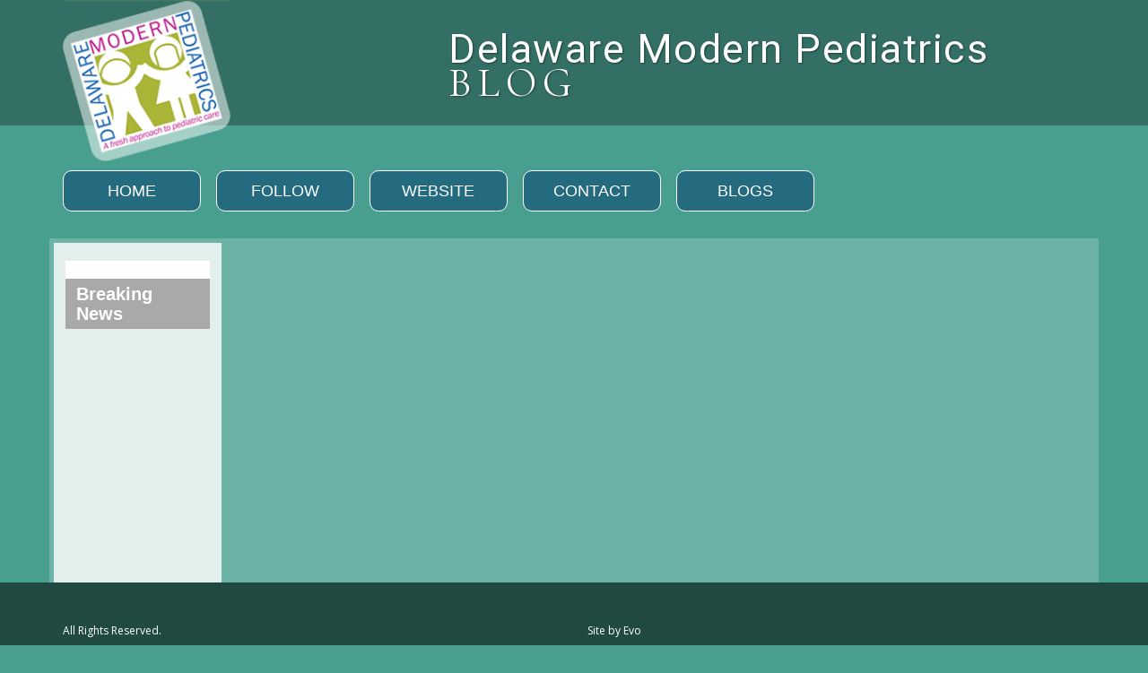

--- FILE ---
content_type: text/html; charset=utf-8
request_url: https://blog.delawaremodernpediatrics.com/breaking-news
body_size: 9611
content:
<!DOCTYPE html>
<HTML lang="en">
<!-- VERSION 03/29/2017 Theme:  Master-->
<head>
    <title>Breaking News</title>
    <meta charset="utf-8"/>
    <meta http-equiv="X-UA-Compatible" content="IE=edge,chrome=1">
    <meta name="AUTHOR" content="EvoGov.com"/>
    <meta name="COPYRIGHT" content="Copyright (c)"/>
    <meta name="GENERATOR" content="EvoGov CMS"/>
    <meta name="description" content=""/>
    <meta name="viewport" content="width=device-width, initial-scale=1.0, maximum-scale=2.0, user-scalable=yes"/>
    <link href="https://fonts.googleapis.com/css?family=Cinzel:400,700%7COpen+Sans:300,400,700" rel="stylesheet">
    <link href="https://fonts.googleapis.com/css?family=Roboto" rel="stylesheet">
    <link href="https://fonts.googleapis.com/css?family=Cormorant+Unicase" rel="stylesheet">
    <link href="https://fonts.googleapis.com/css?family=Bangers" rel="stylesheet">
    <link href="https://cdn.evo.cloud/bootstrap/3.3.7/css/bootstrap.min.css" rel="stylesheet" type="text/css">
<link href="https://cdn.evo.cloud/icons/font-awesome/5-13-0-pro/css/all.min.css" rel="stylesheet"/>
<link href="https://cdn.evo.cloud/icons/font-awesome/5-13-0-pro/css/v4-shims.min.css" rel="stylesheet"/>
    


	


	
		
			
				<style>
					
						/* VERSION 03/29/2017 Theme:  Master */
body {
  -webkit-background-size: cover;
  -moz-background-size: cover;
  -o-background-size: cover;
  background-size: cover;
  display: flex;
  min-height: 100vh;
  flex-direction: column;
  background-color: #499F8F;
}
body .background-image {
  filter: blur(1px);
  background: url("") no-repeat center center fixed;
  -webkit-background-size: cover;
  -moz-background-size: cover;
  -o-background-size: cover;
  background-size: cover;
  display: flex;
  min-height: 100vh;
  flex-direction: column;
}
#logo img {
  margin-top: 15px;
  max-width: 245px;
}
#evo_header {
  background-color: rgba(0, 0, 0, 0);
  background: -webkit-gradient(linear, left top, left bottom, from(rgba(0, 0, 0, 0)), to(rgba(0, 0, 0, 0)));
  background: -webkit-linear-gradient(top, rgba(0, 0, 0, 0), rgba(0, 0, 0, 0));
  background: -moz-linear-gradient(top, rgba(0, 0, 0, 0), rgba(0, 0, 0, 0));
  background: -ms-linear-gradient(top, rgba(0, 0, 0, 0), rgba(0, 0, 0, 0));
  background: -o-linear-gradient(top, rgba(0, 0, 0, 0), rgba(0, 0, 0, 0));
  z-index: 10;
}
#evo_header .evo_top_strip_wrapper {
  position: relative;
  height: 130px;
}
#evo_header .evo_top_strip {
  background-color: rgba(0, 0, 0, 0.3);
  height: 140px;
  top: 0px;
  width: 100%;
  z-index: 3;
}
#evo_header .after_top_strip_wrapper {
  margin-top: -130px;
}
#evo_header > .container {
  position: relative;
  z-index: 10;
}
#evo_header #evo_title_logo img {
  min-height: 120px;
  max-height: 180px;
  margin-top: -50px;
}
#evo_title_logo_div {
  width: 100%;
}
#evo_header .evo_title_prefix {
  position: absolute;
  top: 0;
  left: 40px;
  font-size: 24px;
  font-family: "Alex Brush", cursive;
  color: #FFF;
  text-shadow: 1px 1px 2px rgba(0, 0, 0, 0.4), 0 0 1px rgba(0, 0, 0, 0.2);
}
#evo_header .evo_title_main {
  position: relative;
  top: -100px;
  left: 500px;
  font-family: 'Roboto', sans-serif;
  font-size: 45px;
  line-height: 50px;
  color: #FFF;
  text-shadow: 1px 1px 2px rgba(0, 0, 0, 0.4), 0 0 1px rgba(0, 0, 0, 0.2);
  letter-spacing: 1.5px;
}
/* Side menu for application template */
#evo_page_side_menu_wrapper {
  width: 200px;
}
@media (max-width: 1023px) {
  #evo_header .evo_title_main {
    font-size: 30px;
  }
}
#blog-posts {
  background-color: #fff;
  margin-bottom: 80px;
  padding: 20px;
}
#blog-categories {
  background-color: #fff;
}
#blog-categories h2 {
  color: #fff;
  background-color: #759c49;
  border: solid 1px #000;
  border-radius: 10px;
  text-align: center;
}
.list-unstyled {
  border: solid 1px #000;
  border-radius: 10px;
  background-color: rgba(150, 150, 150, 0.2);
  padding: 10px;
}
#evo_header .evo_title_suffix {
  position: absolute;
  top: 60px;
  left: 500px;
  font-family: 'Cormorant Unicase', serif;
  text-transform: uppercase;
  letter-spacing: 7px;
  font-size: 46px;
  color: #FFF;
  text-shadow: 1px 1px 2px rgba(0, 0, 0, 0.4), 0 0 1px rgba(0, 0, 0, 0.2);
}
#evo_background_slideshow {
  position: absolute;
  top: 0px;
  width: 100%;
  height: 100vh;
  left: 0px;
}
#evo_background_slideshow .item {
  width: 100%;
  height: 100vh;
}
#evo_background_slideshow img {
  object-fit: cover;
  position: absolute;
}
#evo_home_content {
  max-width: 1027px;
  margin-left: auto;
  margin-right: auto;
  background: white;
  position: absolute;
  top: 490px;
  padding: 20px;
  margin-bottom: 100px;
  overflow-x: hidden;
}
#evo_home_content .featured-1 h3 {
  font-size: 1.6em;
  line-height: 20px;
  position: none;
}
#evo_home_content .featured-2 h3 {
  font-size: 1.6em;
  line-height: 20px;
  margin-left: 93px;
  position: none;
}
#evo_home_content .featured-3 h3 {
  font-size: 1.6em;
  line-height: 20px;
  margin-left: 185px;
  position: none;
}
#evo_home_content .featured-img-2 {
  margin-left: 93px;
}
#evo_home_content .featured-img-3 {
  margin-left: 185px;
}
/* START evo_weather_widget Formatting */
#evo_weather_widget {
  position: absolute;
  right: 15px;
  top: 50px;
  color: #FFF;
  font-weight: 700;
  text-shadow: 2px 2px #999;
}
#evo_weather_widget .row {
  margin: 0;
}
#evo_weather_widget a {
  color: #FFF;
}
#evo_weather_widget img {
  margin-right: 10px;
}
/* START Search Formatting */
#evo_search {
  position: absolute;
  right: 0;
  top: 30px;
  margin-bottom: 10px;
}
#evo_search:hover input {
  background-color: #FFF;
}
#evo_search input {
  width: 300px;
  max-width: 100%;
  border-style: solid;
  border-color: lightgrey;
  border-width: 1px;
  padding: 8px 15px;
  font-size: 15px;
  background-color: rgba(255, 255, 255, 0.8);
}
#evo_search input:focus {
  border-style: solid;
  border-color: lightblue;
  border-width: 1px;
  zindex: 11;
}
#evo_search button {
  position: absolute;
  top: 0;
  right: 0;
  border: 0 none;
  background: none;
  color: #105e99;
  font-size: 15px;
  padding: 6px 10px;
  z-index: 10;
  border: lightgrey;
  border-width: 1px;
  border-style: solid;
  padding-bottom: 5px;
  width: 50px;
}
#evo_search button:hover {
  color: #1788de;
}
/* END Search Formatting */
/* START Alert Formatting */
#evo_alert {
  position: fixed;
  right: 0;
  top: 0px;
  width: 100%;
}
#evo_alert .marquee {
  width: 80%;
  margin: 0 auto;
  overflow: hidden !important;
}
#evo_alert .js-marquee-wrapper > div {
  overflow-y: hidden !important;
}
#evo_alert .js-marquee {
  overflow-y: hidden !important;
}
#evo_alert .js-marquee-wrapper {
  overflow-y: hidden !important;
}
/* END Alert Formatting */
/* START Main Menu Formatting */
#evo_main_menu {
  width: 100%%;
  margin-top: 10px;
  margin-bottom: 10px;
}
#evo_main_menu .dropdown > li {
  width: 100%;
  margin: 10px 3%;
}
#evo_main_menu .dropdown > li > a {
  text-transform: uppercase;
  font-weight: 500;
  padding-bottom: 3px;
  margin-bottom: 3px;
  border-bottom: 1px solid rgba(255, 255, 255, 0.9);
}
#evo_main_menu .columns > li li {
  padding-left: 4px;
  display: block;
}
#evo_main_menu ul {
  list-style: none;
  margin: 0;
  padding: 0;
}
#evo_main_menu li {
  display: inline-block;
}
#evo_main_menu a {
  display: block;
  color: #FFF;
  position: relative;
}
#evo_main_menu a:hover {
  display: block;
  color: #246474;
  position: relative;
}
#evo_main_menu {
  position: relative;
  padding: 0;
}
#evo_main_menu .wrapper-menu > ul {
  z-index: 10;
  width: 100%;
}
/* CONTROLS WIDTH OF MAIN NAV BUTTONS Drop-down*/
#evo_main_menu .wrapper-menu > ul > li {
  float: left;
  width: 15%;
  /*margin: 0 0.35%;*/
}
#evo_main_menu .wrapper-menu > ul > li > ul {
  padding-bottom: 62px !important;
  border-radius: 0;
  border: none;
  visibility: hidden;
  opacity: 0;
  transition: visibility 0s, opacity 0.8s linear;
  display: block;
}
#evo_main_menu .wrapper-menu > ul > li > ul > li a {
  padding: 0 0 0 4px;
  margin: 0;
  white-space: normal;
}
#evo_main_menu .wrapper-menu > ul > li > ul > li > ul > li a {
  font-size: 13px;
}
#evo_main_menu .wrapper-menu > ul > li:first-child {
  margin-left: 0;
  /*margin-right: 0.4%;*/
}
#evo_main_menu .wrapper-menu > ul > li:last-child {
  margin-right: 0;
  /* margin-left: 0.4%;*/
}
#evo_main_menu .wrapper-menu > ul > li > a {
  width: 90%;
  padding: 12px 0;
  background-color: #256B7F;
  color: #fff;
  text-align: center;
  font-size: 18px;
  text-transform: uppercase;
  transition: background-color 0.8s;
  display: block;
  border: solid 1px #fff;
  border-radius: 10px;
}
#evo_main_menu .wrapper-menu > ul > li > a i {
  font-size: 34px;
  padding-bottom: 6px;
  display: none;
}
#evo_main_menu .wrapper-menu > ul > li:hover > a {
  text-decoration: none;
  background-color: #105060;
}
#evo_main_menu .wrapper-menu ul li ul li a:hover {
  text-decoration: none;
  background: none;
}
#evo_main_menu .wrapper-menu > ul > li:hover ul {
  display: block;
  visibility: visible;
  opacity: 1;
}
#evo_main_menu .wrapper-menu > ul > li > div {
  display: none;
}
#evo_main_menu .wrapper-menu > ul > li > div > ul {
  width: 100% !important;
}
#evo_main_menu .wrapper-menu > ul > li > div > ul > li {
  width: 100%;
  margin: 10px 1%;
}
#evo_main_menu .wrapper-menu > ul > li > div > ul > li > a {
  text-transform: uppercase;
  font-weight: 700;
  padding-bottom: 3px;
  margin-bottom: 3px;
  border-bottom: 1px solid rgba(255, 255, 255, 0.9);
}
#evo_main_menu .wrapper-menu > ul > li > ul > li > ul {
  position: relative;
  background: none !important;
  box-shadow: none !important;
  border: none;
  display: block;
}
#evo_main_menu .wrapper-menu > ul > li > ul > li {
  width: 100%;
}
#evo_main_menu .wrapper-menu > ul > li > ul > li > ul > li > ul {
  display: none !important;
}
#evo_main_menu .wrapper-menu > ul > li > ul > li > ul > li > ul > li > ul {
  display: none !important;
}
#evo_main_menu .wrapper-menu > ul > li > div > ul > li li {
  padding-left: 4px;
  display: block;
}
#evo_main_menu .cta {
  width: 20% !important;
  float: left;
  margin: 10px 0 0 0 !important;
}
#evo_main_menu .cta a {
  display: block;
  padding: 10px;
  background-color: #0b416a;
  color: #FFF;
  font-size: 16px;
  text-align: center;
  border: 4px solid #1788de;
  border-left: 0;
  border-right: 1px solid #1788de;
  transition: background-color 0.3s;
  margin-top: 10px;
}
#evo_main_menu .cta a:hover {
  text-decoration: none !important;
  background-color: #1788de !important;
}
#evo_main_menu .cta a i {
  display: block;
  width: 100%;
  font-size: 24px;
  margin-bottom: 6px;
  margin-top: 6px;
}
#evo_main_menu .cta-short {
  width: 20% !important;
  float: left;
  margin: 10px 0 0 0 !important;
}
#evo_main_menu .cta-short a {
  display: block;
  padding: 10px;
  background-color: #0b416a;
  color: #FFF;
  font-size: 16px;
  text-align: center;
  border: 4px solid #1788de;
  border-left: 0;
  border-right: 1px solid #1788de;
  transition: background-color 0.3s;
  margin-top: 10px;
}
#evo_main_menu .cta-short a:hover {
  text-decoration: none !important;
  background-color: #1788de !important;
}
#evo_main_menu .cta-short a i {
  display: block;
  width: 100%;
  font-size: 24px;
  margin-bottom: 6px;
  margin-top: 6px;
}
#evo_main_menu .cta-g {
  width: 20% !important;
  float: left;
  margin: 10px 0 0 0 !important;
}
#evo_main_menu .wrapper-menu > ul > li > div > div > ul > li a .fa-external-link {
  display: none;
}
#evo_main_menu .wrapper-menu > ul > li > div > div > ul > li a:hover {
  text-decoration: none;
  background-color: rgba(0, 0, 0, 0.9);
  border-right: 0 none;
}
#evo_main_menu .wrapper-menu > ul > li > div > div > ul > li:last-child a {
  border-right: 0 none;
}
#evo_main_menu .wrapper-menu > ul > li > div,
#evo_main_menu .wrapper-menu > ul > li > ul {
  z-index: 10;
  position: absolute;
  top: 100%;
  left: 0;
  right: 0;
  width: 100% !important;
  background-color: rgba(0, 0, 0, 0.8);
  box-shadow: 0 2px 2px rgba(0, 0, 0, 0.9);
}
#evo_main_menu .wrapper-menu > ul > li > div > li,
#evo_main_menu .wrapper-menu > ul > li > ul > li {
  width: 100%;
  margin: 10px 1%;
}
#evo_main_menu .wrapper-menu > ul > li > div > li > a,
#evo_main_menu .wrapper-menu > ul > li > ul > li > a {
  text-transform: uppercase;
  font-weight: 700;
  padding-bottom: 3px;
  margin-bottom: 3px;
  border-bottom: 1px solid rgba(255, 255, 255, 0.9);
}
#evo_main_menu .wrapper-menu > ul > li > div > li li,
#evo_main_menu .wrapper-menu > ul > li > ul > li li {
  padding-left: 4px;
  display: block;
}
/* END Main Menu Formatting */
/* START Right CTA Formatting */
#evo_left_cta {
  position: fixed;
  top: 0;
  margin-left: 60px;
  bottom: 0;
  width: 150px;
  z-index: 10;
  background-color: rgba(0, 0, 0, 0.5);
}
#evo_left_cta ul {
  list-style: none;
  padding: 0;
}
#evo_left_cta li {
  display: inline-block;
  width: 100%;
  text-shadow: 1px 1px 2px rgba(0, 0, 0, 0.3);
  transition: transparent 0.3s;
}
#evo_left_cta li:first-child {
  background-color: transparent;
  margin-top: 35px;
}
#evo_left_cta li:first-child img {
  border-radius: 10px;
  border: solid 1px rgba(0, 0, 0, 0.6);
}
#evo_left_cta li:nth-child(2) {
  background-color: transparent;
}
#evo_left_cta li:nth-child(3) {
  background-color: transparent;
}
#evo_left_cta li:nth-child(4) {
  background-color: transparent;
}
#evo_left_cta li:nth-child(5) {
  background-color: transparent;
}
#evo_left_cta li:nth-child(6) {
  background-color: transparent;
}
#evo_left_cta li a:hover {
  background-color: transparent;
  color: #fff;
  text-shadow: 0px 0px 15px #04bd1e;
  -webkit-text-stroke: 1px #04bd1e;
}
#evo_left_cta a {
  display: block;
  text-align: center;
  color: #04bd1e;
  text-shadow: 0px 0px 15px #fff;
  -webkit-text-stroke: 1px white;
  padding: 15px 5px;
  font-size: 32px;
  font-family: 'Bangers', cursive;
  line-height: 24px;
}
#evo_left_cta a:hover,
#evo_left_cta a:focus {
  text-decoration: none;
}
#evo_left_cta i {
  display: block;
  font-size: 30px;
  margin-bottom: 5px;
}
#evo_left_cta.cta-collapse ul {
  margin-top: 50px;
}
#evo_left_cta.cta-collapse li,
#evo_left_cta.cta-collapse li:first-child {
  margin: 20px;
  width: 150px;
  min-height: 81px;
  float: left;
}
#evo_left_cta.cta-collapse.cta-visible {
  display: block;
}
/* END Right CTA Formatting */
/* START Bottom CTA Formatting */
#evo_bottom_cta {
  text-align: center;
  margin: 0 auto;
  display: inline-block;
  float: none;
  position: absolute;
  bottom: 120px;
}
#evo_bottom_cta li a i {
  display: block;
  border-radius: 10px;
  border: 4px solid #FFF;
  color: #FFF;
  height: 90px;
  width: 90px;
  margin: 0 auto 10px auto;
  font-size: 37px;
  text-align: center;
  vertical-align: text-top;
  padding-top: 21px;
  -webkit-box-shadow: -1px 4px 16px -1px rgba(0, 0, 0, 0.75);
  -moz-box-shadow: -1px 4px 16px -1px rgba(0, 0, 0, 0.75);
  box-shadow: -1px 2px 6px -1px rgba(0, 0, 0, 0.75);
  text-shadow: 1px 1px 0px #969696;
}
#evo_bottom_cta li a {
  z-index: 10;
}
#evo_bottom_cta a {
  color: #FFF;
  text-shadow: -1px -1px 0 #3F3F3F, 1px -1px 0 #3F3F3F, -1px 1px 0 #3F3F3F, 1px 1px 0 #3F3F3F;
  font-size: 17px;
}
#evo_bottom_cta a:hover {
  background-color: transparent;
}
#evo_bottom_cta li:nth-child(1) i {
  background: #75c0ff;
  /* Old browsers */
  background: linear-gradient(to bottom, #75c0ff 0%, #5096E9 100%, #2a6bd3 100%);
}
#evo_bottom_cta li:nth-child(1):hover i {
  background: #75c0ff;
  /* Old browsers */
  background: linear-gradient(to bottom, #75c0ff 0%, #2a6bd3 100%, #5096E9 100%);
}
#evo_bottom_cta li:nth-child(2) i {
  background: #2a6bd3;
  /* Old browsers */
  background: linear-gradient(to bottom, #2a6bd3 0%, #92b722 0%, #358c1a 100%);
}
#evo_bottom_cta li:hover:nth-child(2):hover i {
  background: #2a6bd3;
  /* Old browsers */
  background: linear-gradient(to bottom, #2a6bd3 0%, #358c1a 0%, #92b722 100%);
}
#evo_bottom_cta li:nth-child(3) i {
  background: #2a6bd3;
  /* Old browsers */
  background: linear-gradient(to bottom, #2a6bd3 0%, #f9e639 0%, #d38c28 100%);
}
#evo_bottom_cta li:hover:nth-child(3):hover i {
  background: #2a6bd3;
  /* Old browsers */
  background: linear-gradient(to bottom, #2a6bd3 0%, #d38c28 0%, #f9e639 100%);
}
#evo_bottom_cta li:nth-child(4) i {
  background: #2a6bd3;
  /* Old browsers */
  background: linear-gradient(to bottom, #2a6bd3 0%, #f47773 0%, #c13124 100%);
}
#evo_bottom_cta li:nth-child(4):hover i {
  background: #2a6bd3;
  /* Old browsers */
  background: linear-gradient(to bottom, #2a6bd3 0%, #c13124 0%, #f47773 100%);
}
#evo_bottom_cta li:nth-child(5) i {
  background: #2a6bd3;
  /* Old browsers */
  background: linear-gradient(to bottom, #2a6bd3 0%, #b59563 0%, #2a6bd3 100%);
}
#evo_bottom_cta li:nth-child(5):hover i {
  background: #2a6bd3;
  /* Old browsers */
  background: linear-gradient(to bottom, #2a6bd3 0%, #824618 0%, #b59563 100%);
}
#evo_bottom_cta li:nth-child(6) i {
  background: #2a6bd3;
  /* Old browsers */
  background: linear-gradient(to bottom, #2a6bd3 0%, #ffc18c 0%, #d36428 100%);
}
#evo_bottom_cta li:nth-child(6):hover i {
  background: #2a6bd3;
  /* Old browsers */
  background: linear-gradient(to bottom, #2a6bd3 0%, #d36428 0%, #ffc18c 100%);
}
/* END Bottom CTA Formatting */
/* START evo_bottom_picture_cta formatting */
#evo_bottom_picture_cta {
  display: block;
  position: absolute;
  bottom: 100px;
}
#evo_bottom_picture_cta img {
  width: 170px;
  height: 60px;
}
#evo_bottom_picture_cta .image_wrapper {
  min-height: 80px;
}
#evo_bottom_picture_cta li {
  background: #FFF;
}
#evo_bottom_picture_cta li:not(:first-child) {
  margin-left: -15px;
}
#evo_bottom_picture_cta a:hover {
  background: #FFF;
}
#evo_bottom_picture_cta li a i {
  display: block;
  border-radius: 10px;
  border: 4px solid #FFF;
  color: #FFF;
  height: 90px;
  width: 90px;
  margin: 0 auto 10px auto;
  font-size: 37px;
  text-align: center;
  vertical-align: text-top;
  padding-top: 21px;
  box-shadow: -1px 2px 6px -1px rgba(0, 0, 0, 0.75);
  text-shadow: 1px 1px 0px #969696;
}
#evo_bottom_picture_cta li a {
  z-index: 10;
}
#evo_bottom_picture_cta a {
  color: #FFF;
  text-shadow: -1px -1px 0 #3F3F3F, 1px -1px 0 #3F3F3F, -1px 1px 0 #3F3F3F, 1px 1px 0 #3F3F3F;
  font-size: 17px;
}
#evo_bottom_picture_cta .image_label {
  position: absolute;
  bottom: 15px;
  left: 15px;
  display: inline;
  text-align: center;
  width: 170px;
  background: rgba(16, 94, 153, 0.8);
  margin-left: 0px;
}
/* END evo_bottom_picture_cta formatting */
/* START Footer Formatting */
#evo_footer {
  position: fixed;
  bottom: 0;
  width: 100%;
  z-index: 10;
  color: #204a41;
}
.evo_footer_copyright {
  color: #FFF;
}
#evo_footer .evo_street_address {
  display: inline-block;
  margin-top: 1px;
  border-right: 1px solid rgba(255, 255, 255, 0.5);
  padding-right: 9px;
  color: #fff;
}
#evo_footer .evo_phone_number {
  display: inline-block;
  padding-left: 5px;
  padding-right: 9px;
  margin: 10px 0;
  border-right: 1px solid rgba(255, 255, 255, 0.5);
  color: #fff;
}
#evo_footer .evo_contact_us {
  display: inline-block;
  padding-right: 0px;
  padding-left: 5px;
  border-right: 0 none;
  color: #fff;
}
#evo_footer .evo_bottom_strip {
  background-color: #204a41;
  height: 70px;
  position: fixed;
  bottom: 0;
  width: 100%;
  z-index: 3;
}
#evo_footer .evo_contact_us a {
  color: #fff;
}
#evo_footer .evo_footer_bottom_row {
  z-index: 10;
  margin-bottom: 8px;
}
#evo_footer .bottom_row_column {
  z-index: 10;
  font-family: "Open Sans", sans-serif;
  font-size: 12px;
}
#evo_footer .evo_footer_cms_link {
  display: inline;
  z-index: 10;
}
#evo_footer .evo_footer_cms_link a {
  color: #FFF;
  z-index: 10;
}
/* END Footer Formatting */
/* START evo_social_cta formatting */
#evo_social_cta a {
  font-size: 16px;
  color: #105e99 !important;
  background-color: rgba(255, 255, 255, 0.7);
  padding: 4px 10px;
  text-align: center;
  transition: background-color 0.3s;
  margin-left: 10px;
}
#evo_social_cta a:hover {
  background-color: #FFF;
}
/* END evo_social_cta formatting */
/* START evo_application_content formatting */
#evo_application_title {
  text-align: left;
  background-color: darkgray;
  color: #FFF;
  padding: 6px 12px;
  margin-top: 15px;
  margin-bottom: 10px;
  width: 96%;
  margin-left: 2%;
  border-top: #FFF;
  border-top-style: solid;
  border-top-width: 20px;
  font-weight: bold;
  font-size: 20px;
}
#evo_application_breadcrumbs {
  display: none;
}
#evo_application_content_wrapper {
  border: 5px solid transparent;
  background-color: rgba(255, 255, 255, 0.2);
  margin: 20px auto 200px auto;
}
#evo_application_content {
  background: rgba(255, 255, 255, 0.8);
  padding-left: 10px;
  padding-right: 10px;
}
/* END evo_application_content formatting */
/* START evo_interior_content formatting */
#evo_interior_title {
  text-align: left;
  background-color: #7B7B7B;
  color: #fff;
  padding: 6px 12px;
  margin-top: 15px;
  margin-bottom: 10px;
  width: 100%;
  margin-left: -10px;
  border-top: #FFF;
  border-top-style: solid;
  border-top-width: 20px;
  font-weight: bold;
  font-size: 20px;
}
#evo_interior_content_wrapper {
  background-color: #FFF;
  margin: 20px auto 200px auto;
}
#evo_interior_content_row {
  background-color: #FFF;
  margin-top: 5px;
  margin-bottom: 5px;
}
#evo_interior_content {
  background: #FFF;
  margin: -5px;
}
#evo_interior_breadcrumbs {
  margin-top: 10px;
  display: none;
}
/* END evo_interior_content formatting */
/* START Side Menu Formatting */
#evo_page_side_menu_wrapper {
  width: 200px;
}
#evo_page_side_menu a:hover {
  background-color: rgba(0, 0, 0, 0.1);
}
#evo_page_side_menu ul {
  list-style-type: none;
}
/* END Side Menu Formatting */
@media (max-width: 1023px) and (min-width: 769px) {
  #evo_main_menu .wrapper-menu > ul > li > a {
    font-size: 14px;
  }
  #evo_footer .bottom_row_column {
    width: 100%;
  }
  #evo_footer .evo_footer_bototm_row {
    margin-bottom: 20px;
  }
  #evo_footer .evo_bottom_strip {
    height: 52px;
  }
  #evo_footer #evo_social_cta {
    margin-left: -10px;
  }
  #evo_footer .evo_street_address {
    margin-left: 10px;
  }
}
/* START Mobile Formatting */
@media (max-width: 768px) {
  body {
    background: none;
  }
  #evo_interior_title {
    margin-top: 0px;
  }
  img {
    max-width: 90vw;
  }
  #evo_title_logo_div {
    width: 100%;
    text-align: center;
    margin-top: 10px;
  }
  #evo_header .evo_top_strip {
    height: 140px;
  }
  #evo_header .header_second_row {
    background: rgba(17, 67, 109, 0.8);
  }
  #evo_title_logo {
    width: 100%;
  }
  #evo_alert {
    width: 100%;
    position: relative;
  }
  #evo_search {
    position: relative;
    top: 5px;
    margin-top: 10px;
  }
  #evo_search .input-group {
    width: 90%;
  }
  #evo_search .input-group-btn {
    display: inline;
  }
  #evo_search_input {
    width: 87%;
  }
  #evo_search button {
    position: relative;
  }
  #evo_right_cta {
    position: relative;
    width: 100%;
  }
  #evo_right_cta .navbar-nav {
    margin: 0px;
  }
  #evo_right_cta li:first-child {
    margin-top: 0px;
  }
  #evo_search {
    margin-top: 10px;
    margin-left: -10px;
    margin-right: -15px;
  }
  #evo_search input {
    max-width: 85%;
  }
  #evo_search #search-input-query {
    width: 100%;
  }
  #evo_search button {
    z-index: 10;
  }
  #evo_header .navbar-header {
    float: right;
    color: #FFF;
  }
  .evo_main_menu_mobile_navigation_bar {
    background-color: rgba(17, 67, 109, 0.8);
    margin-top: 10px;
    border-style: solid;
    border-color: #000;
    border-width: 1px;
    width: 80px;
    height: 80px;
    float: right;
    color: #FFF;
  }
  .evo_main_menu_mobile_navigation_bar i {
    font-size: 28px;
  }
  #evo_main_menu .wrapper-menu > ul > li:first-child {
    margin-left: -50px;
    margin-right: 0px;
  }
  #evo_main_menu .wrapper-menu > ul > li:last-child {
    margin-left: -50px;
    margin-right: 0px;
  }
  /* CONTROLS WIDTH OF MAIN NAV BUTTONS Drop-down*/
  #evo_main_menu .wrapper-menu > ul > li {
    float: none;
    width: 115%;
    margin-left: -50px;
    margin-right: 0px;
  }
  #evo_main_menu .wrapper-menu > ul > li {
    float: none;
  }
  #evo_main_menu li {
    display: block;
    margin-left: -50px;
    margin-right: 0px;
    width: 110%;
  }
  #evo_main_menu {
    overflow-x: visible;
    overflow-y: visible;
    margin-top: -1px;
  }
  #evo_main_menu .dropdown-menu {
    position: relative;
  }
  #evo_main_menu .wrapper-menu > ul > li > ul {
    position: relative;
    opacity: 1;
    visibility: visible;
    padding-bottom: 10px !important;
    margin-bottom: 15px;
  }
  #evo_main_menu .wrapper-menu > ul > li > div > li,
  #evo_main_menu .wrapper-menu > ul > li > ul > li {
    margin-left: 100px;
    width: 100%;
  }
  #evo_main_menu .wrapper-menu > ul > li > ul > li > ul {
    width: 100%;
    margin-left: 100px;
  }
  #evo_main_menu .wrapper-menu > ul > li:hover > a {
    background-color: rgba(0, 0, 0, 0.9);
  }
  #evo_social_cta .nav > li {
    display: inline-block;
  }
  #evo_social_cta .navbar-nav {
    margin-top: 0px;
    margin-bottom: 0px;
    text-align: center;
  }
  /* START evo_bottom_picture_cta formatting */
  #evo_bottom_picture_cta {
    display: block;
    position: relative;
    width: 100%;
    margin-left: 2%;
    margin-top: 90px;
  }
  #evo_bottom_picture_cta img {
    width: 100%;
    height: auto;
    max-width: 100vw;
  }
  #evo_bottom_picture_cta .image_wrapper {
    min-height: 80px;
  }
  #evo_bottom_picture_cta li {
    background: #FFF;
  }
  #evo_bottom_picture_cta li:not(:first-child) {
    margin-left: 0px;
  }
  #evo_bottom_picture_cta a:hover {
    background: #FFF;
  }
  #evo_bottom_picture_cta li a i {
    display: block;
    border-radius: 10px;
    border: 4px solid #FFF;
    color: #FFF;
    height: 90px;
    width: 90px;
    margin: 0 auto 10px auto;
    font-size: 37px;
    text-align: center;
    vertical-align: text-top;
    padding-top: 21px;
    box-shadow: -1px 2px 6px -1px rgba(0, 0, 0, 0.75);
    text-shadow: 1px 1px 0px #969696;
  }
  #evo_bottom_picture_cta li a {
    z-index: 10;
    padding-left: 0px;
  }
  #evo_bottom_picture_cta a {
    color: #FFF;
    text-shadow: -1px -1px 0 #3F3F3F, 1px -1px 0 #3F3F3F, -1px 1px 0 #3F3F3F, 1px 1px 0 #3F3F3F;
    font-size: 17px;
  }
  #evo_bottom_picture_cta .image_label {
    position: absolute;
    bottom: -10px;
    left: 0px;
    display: inline;
    text-align: center;
    width: 100%;
    background: rgba(16, 94, 153, 0.8);
    margin-left: 0px;
  }
  #evo_bottom_picture_cta li {
    margin-bottom: 10px;
  }
  /* END evo_bottom_picture_cta formatting */
  #evo_footer {
    position: relative;
  }
  #evo_footer .evo_street_address {
    color: #000000;
  }
  #evo_footer .evo_phone_number {
    color: #000000;
  }
  #evo_footer .evo_contact_us {
    color: #000000;
  }
  #evo_footer .evo_footer_copyright {
    color: #000000;
  }
  #evo_footer.evo_footer_cms_link {
    color: #000000;
  }
  #evo_footer .evo_bottom_strip {
    display: none;
  }
  #evo_page_side_menu {
    background: #04a818;
  }
  #evo_page_side_menu .contextual-nav-ul {
    margin-left: -20px;
  }
  #evo_page_side_menu .side_menu_other a {
    display: none;
  }
  #evo_page_side_menu .side_menu_other i {
    display: none;
  }
  #evo_page_side_menu .side_menu_current_page a {
    color: yellow !important;
  }
  #evo_page_side_menu .side_menu_current_page i {
    color: yellow !important;
  }
  #evo_page_side_menu .side_menu_on_path a {
    color: #FFF;
  }
  #evo_page_side_menu .side_menu_on_path i {
    display: none;
  }
  #evo_page_side_menu .side_menu_sibling a {
    color: #FFF !important;
  }
  #evo_page_side_menu .side_menu_sibling i {
    display: none;
  }
  #evo_page_side_menu .side_menu_child_of_current_page a {
    color: #FFF !important;
  }
  #evo_page_side_menu .side_menu_child_of_current_page i {
    display: none;
  }
  #evo_interior_content_wrapper {
    margin-bottom: 50px;
  }
}
/* END Mobile Formatting */

					
				</style>
			
		
	

    <script src="https://cdn.evo.cloud/scripts/jquery/2.2.4/jquery-2.2.4.min.js"></script>
    <script src="https://cdn.evo.cloud/bootstrap/3.3.7/js/bootstrap.min.js"></script>
    <link href="https://cdn.evo.cloud/scripts/jquery-ui/1.12.0/jquery-ui.min.css" rel="stylesheet" type="text/css">
    <script src="https://cdn.evo.cloud/scripts/jquery-ui/1.12.0/jquery-ui.min.js"></script>
    <script>window.STATIC_URL = "https://evocloud-prod2-static.evogov.com/";</script>
    <script src="https://evocloud-prod2-static.evogov.com/evo_common.js"></script>
</head>
<!--<body class="evo_background_random_from_slideshow_if_no_background_slideshow">-->
<body>
<header id="evo_header">
    <div class="evo_top_strip_wrapper"><div class="evo_top_strip"></div></div>
    <span class="evo_title_prefix"></span>
    <span class="evo_title_main">Delaware Modern Pediatrics</span>
    <span class="evo_title_suffix">Blog</span>
    <div class="container after_top_strip_wrapper">
        <div class="row header_first_row">
            <div class="col-md-12">
                <!-- ***** BEGIN SCROLLING ALERT TICKER ***** -->
<div id="evo_alert" class="evo_cloud_widget evo_param_alerts evo_param_alerts_wrapper_class__alert-wrapper evo_param_alerts_direction__left evo_param_alerts_div_class__container evo_param_alerts_speed__10 evo_param_alerts_interval__64000"></div>
                <!-- ***** END SCROLLING ALERT TICKER ***** -->
                <div class="navbar-header visible-xs">  <!-- Only display the navigation bar in mobile view -->
                    <button class="navbar-brand col-xs-12 evo_main_menu_mobile_navigation_bar" data-toggle="collapse" data-target="#evo_main_menu">
                        <i class="fa fa-bars" ></i>
                	</button>
                </div>
				<div id="evo_title_logo_div">
                	<a href="/" id="evo_title_logo"> <img src="https://twistcms-shared.s3.amazonaws.com/media/76/media/5950.png"></a>
                </div>
            </div>
        </div>
        <div class="row header_second_row">
            <!-- ***** BEGIN MAIN MENU ***** -->
            <div class="col-md-12">
                <div id="evo_main_menu"
                     class="evo_cloud_widget evo_param_main_menu evo_param_menu_depth_down__20 navbar-collapse collapse"><div class="wrapper wrapper-menu evo_menu_inner_wrapper" style="display: none">
<ul  class="nav navbar-nav" >
<li  class=" evo_menu_heading " >
<a href="/" >Home</a>
</li>
<li  class=" evo_menu_heading " >
<a href="https://www.facebook.com/DelawareModernPediatrics/" target="_blank" >Follow</a>
</li>
<li  class=" evo_menu_heading " >
<a href="http://www.dmpkids.com/" target="_blank" >Website</a>
</li>
<li  class=" evo_menu_heading " >
<a href="/contact-us" >Contact</a>
</li>
<li  class=" evo_menu_heading " >
<a href="/my-blog" >Blogs</a>
</li>
</ul>
</div></div>
            <!-- ***** END MAIN MENU ***** -->
            </div>
        </div>
    </div>
</header>

<!-- VERSION 03/29/2017 Theme:  Master-->

<div id="evo_application_content_wrapper" class="container">
    
    <div id="evo_application_content_row" class="row">
       <div id="evo_application_content" class="col-md-12">
            <div id="evo_application_breadcrumbs"></div>
            <h1 id="evo_application_title">Breaking News</h1>
            <div class="wrapper wrapper-blog">
    <div>

        

        
    </div>
    <div>
        <div class="col-lg-12">
            

            
        </div>
    </div>
</div>

        </div>
    </div>
</div>

<footer id="evo_footer">
    <div class="container">
        <div class="row">
            <div class="col-md-6">
                
            </div>
            <div class="col-md-6 bottom_row_column">
                
            </div>
        </div>

        <div class="row evo_footer_bottom_row">
            <div class="col-md-6 bottom_row_column">
                <div class="evo_footer_copyright"> 
                    All Rights Reserved.
                </div>
            </div>
            <div class="col-md-6 bottom_row_column">
                
                <div class="evo_footer_cms_link"><a href="http://www.evogov.com/" target="_blank"
                                                    title="Municipal Content Management System CMS">Site by Evo</a></div>
            </div>
        </div>
    </div>
    <div class="evo_bottom_strip"></div>
</footer>



	


	
		
			
				<script>
					
						/* VERSION 03/29/2017 Theme:  Master */
// evo_run_format_main_menu waits for the main menu widget to be defined and executes the code to format the main menu.
var evo_run_format_main_menu = function() {if (typeof(window.Evo.EvoCloudWidgetMenu) == "undefined") { setTimeout(evo_run_format_main_menu, 100); return undefined; }if (typeof(window.Evo.EvoCloudWidgetMenu.format_main_menu) == "undefined") {setTimeout(evo_run_format_main_menu, 100);return undefined;}window.Evo.EvoCloudWidgetMenu.format_main_menu(evo_main_menu_configuration);};
/*  evo_main_menu_configuration defines how the main menu should be formated 
'main_menu_default': {'number_of_columns': [integer, typically 1-4], 'overall_height': [integer, height of the column box], 'side_margin': [integer, px width of the box side margins], 'additional_width': [integer], 'left_side': [integer], 'mobile_styling_max_width': [integer]},
'integer [column number, starting with 0]': {'top': [integer, top px to start displaying the menu], 'bottom': [integer, bottom px to stop displaying the menu]}
'text in menu heading [lowercase, replace spaces with _]': {override main_menu_default values}
'text_in_menu_heading_[integer column number]': {override column default values}
*/
var evo_main_menu_configuration = {'main_menu_default': {'number_of_columns': 1, 'overall_height': 625, 'side_margin': 10, 'additional_width': 0, 'left_side': 0, 'left_margin_based_on_heading': true, 'overall_width': 400}, 
"0": {'top': 10, 'bottom': 625}, "1": {'top': 10, 'bottom': 625}, "2": {'top': 10, 'bottom': 625}, "3": {'top': 10, 'bottom': 625}, 
"news_&_projects": {'number_of_columns': 3, 'overall_height': 400},
"news_&_projects_0": {'top': 10, 'bottom': 390},
"news_&_projects_1": {'top': 10, 'bottom': 390},
"news_&_projects_2": {'top': 10, 'bottom': 390},
"range_&_repair": {'number_of_columns': 3, 'overall_height': 300},
"range_&_repair_0": {'top': 10, 'bottom': 290},
"range_&_repair_1": {'top': 10, 'bottom': 290},
"range_&_repair_2": {'top': 10, 'bottom': 290},

};
evo_widget_search_form_submit_html = '<button><i class="fa fa-search" aria-hidden="true"></i></button>';  // Defines the html in the search box button
menu_text_to_put_logo_after = undefined;  // Set to undefined if not used, moves the logo to a specific spot on the menu
menu_logo_animate_on_mouseover = false; // Set to true for the logo to animate when mouse-over on menu items
evo_run_format_main_menu();  // Format the main menu (waits for any AJAX calls to complete)
					
				</script>
			
		
	

</body>
</html>

--- FILE ---
content_type: text/html; charset=utf-8
request_url: https://blog.delawaremodernpediatrics.com/evo_cloud_widget/alerts/?wrapper_class=alert-wrapper&direction=left&div_class=container&speed=10&interval=64000&alert_title=global&alert_type=marquee
body_size: -68
content:
<div class="evo_alerts_json_dict_string" style="display:none">eyJtZXNzYWdlcyI6IFtdfQ==</div>

--- FILE ---
content_type: text/html; charset=utf-8
request_url: https://blog.delawaremodernpediatrics.com/evo_cloud_widget/main_menu/?menu_id=&menu_depth_down=20&menu_name=main&menu_type=bootstrappy_ul
body_size: 375
content:
<div class="wrapper wrapper-menu">
<ul  class="nav navbar-nav evo_li_children_5" >
<li  class=" evo_menu_heading " >
<a href="/" >Home</a>
</li>
<li  class=" evo_menu_heading " >
<a href="https://www.facebook.com/DelawareModernPediatrics/" target="_blank" >Follow</a>
</li>
<li  class=" evo_menu_heading " >
<a href="http://www.dmpkids.com/" target="_blank" >Website</a>
</li>
<li  class=" evo_menu_heading " >
<a href="/contact-us" >Contact</a>
</li>
<li  class=" evo_menu_heading " >
<a href="/my-blog" >Blogs</a>
</li>
</ul>
</div>

--- FILE ---
content_type: application/javascript
request_url: https://evocloud-prod2-static.evogov.com/evo_misc/evo_misc.js
body_size: 11869
content:
// Generated by CoffeeScript 1.12.8
(function() {
  // Compatiblity with IE 11, from http://stackoverflow.com/questions/30867172/code-not-running-in-ie-11-works-fine-in-chrome
//  Only run this file once [prevent loops if it in the global template]
if (!String.prototype.startsWith) {
  String.prototype.startsWith = function(searchString, position) {
    position = position || 0;
    return this.indexOf(searchString, position) === position;
  };
}
;
  var EvoMisc,
    indexOf = [].indexOf || function(item) { for (var i = 0, l = this.length; i < l; i++) { if (i in this && this[i] === item) return i; } return -1; };

  EvoMisc = (function() {
    var bind_evo_department_filter_box_clear_times_run, bind_evo_department_filter_box_input_times_run, bind_evo_department_shortcut_selector_times_run;

    function EvoMisc() {}

    EvoMisc.lightbox_div = void 0;

    EvoMisc.lightbox_current_image = void 0;

    EvoMisc.lightbox_scaling_percent = void 0;

    EvoMisc.lightbox_initial_outerwidth = void 0;

    EvoMisc.lightbox_initial_outerheight = void 0;

    EvoMisc.current_below_menu_div_id = "";

    EvoMisc.selected_tab = void 0;

    EvoMisc.selected_tab_2 = void 0;

    EvoMisc.evo_open_below_menu_last_open_mobile_or_desktop = void 0;

    EvoMisc.evo_slideshow_center_images_in_resize = false;

    EvoMisc.evo_slideshow_center_images_times_run = 0;

    EvoMisc.evo_slideshow_manually_perform_cover = false;

    EvoMisc.constructor = function() {};

    EvoMisc.evo_slideshow_center_images_resize_format = function() {
      if (window.Evo.EvoMisc.evo_slideshow_center_images_in_resize === false) {
        window.Evo.EvoMisc.evo_slideshow_center_images_in_resize = true;
        return setTimeout(window.Evo.EvoMisc.evo_slideshow_center_images_perform_formatting, 250);
      }
    };

    EvoMisc.evo_slideshow_center_images_perform_formatting = function() {
      var i, image, images, j, k, len, len1, len2, lesser_of_parent_and_window_width, parent_element_width, slideshow_images, slideshow_images_to_center, translate_x;
      slideshow_images_to_center = $(".evo_slideshow_center_images");
      for (i = 0, len = slideshow_images_to_center.length; i < len; i++) {
        slideshow_images = slideshow_images_to_center[i];
        if (indexOf.call(slideshow_images.classList, "evo_application_slideshow_wrapper") >= 0) {
          return void 0;
        }
        images = $(slideshow_images).find("img");
        parent_element_width = 0;
        for (j = 0, len1 = images.length; j < len1; j++) {
          image = images[j];
          if ($($(image)[0].parentElement).width() > parent_element_width) {
            parent_element_width = $($(image)[0].parentElement).width();
          }
        }
        for (k = 0, len2 = images.length; k < len2; k++) {
          image = images[k];
          $(image).css("width", image.naturalWidth);
          $(image).css("min-width", image.naturalWidth);
          translate_x = 0;
          lesser_of_parent_and_window_width = parent_element_width;
          if ($(window).width() < lesser_of_parent_and_window_width) {
            lesser_of_parent_and_window_width = $(window).width();
          }
          translate_x = Math.abs(Math.floor((image.naturalWidth - lesser_of_parent_and_window_width) / 2));
          if (image.naturalWidth > lesser_of_parent_and_window_width) {
            $(image).css("transform", 'translate(-' + translate_x + 'px)');
          } else {
            $(image).css("transform", 'translate(' + translate_x + 'px)');
          }
        }
      }
      window.Evo.EvoMisc.evo_slideshow_center_images_in_resize = false;
      return void 0;
    };

    EvoMisc.evo_slideshow_center_images_2_in_resize = false;

    EvoMisc.evo_slideshow_center_images_2_times_run = 0;

    EvoMisc.evo_slideshow_center_images_2_resize_format = function() {
      if (window.Evo.EvoMisc.evo_slideshow_center_images_in_resize_2 === false) {
        window.Evo.EvoMisc.evo_slideshow_center_images_in_resize_2 = true;
        return setTimeout(window.Evo.EvoMisc.evo_slideshow_center_images_2_perform_formatting, 250);
      }
    };

    EvoMisc.evo_slideshow_center_images_2_perform_formatting = function() {
      var i, image, images, j, k, len, len1, len2, parent_element_height, parent_element_width, slideshow_images, slideshow_images_to_center;
      slideshow_images_to_center = $(".evo_slideshow_center_images_2");
      for (i = 0, len = slideshow_images_to_center.length; i < len; i++) {
        slideshow_images = slideshow_images_to_center[i];
        images = $(slideshow_images).find("img");
        parent_element_height = 0;
        parent_element_width = 0;
        for (j = 0, len1 = images.length; j < len1; j++) {
          image = images[j];
          if (typeof ($(image).css("object-fit")) === "undefined") {
            $(image).css("object-fit", "cover");
            if (typeof ($(image).css("object-fit")) === "undefined") {
              window.Evo.EvoMisc.evo_slideshow_manually_perform_cover = true;
            } else {
              $(image).css("object-fit", "");
            }
          }
          parent_element_width = $($(image)[0].parentElement).width();
          parent_element_height = $($(image)[0].parentElement).height();
        }
        for (k = 0, len2 = images.length; k < len2; k++) {
          image = images[k];
          $(image).css("height", parent_element_height);
          $(image).css("transform", "");
          if (parent_element_height / image.naturalHeight * image.naturalWidth < parent_element_width) {
            $(image).css("width", "100%");
          } else {
            $(image).css("width", "");
          }
          $(image).css("height", "100%");
        }
      }
      window.Evo.EvoMisc.evo_slideshow_center_images_in_resize = false;
      return void 0;
    };

    EvoMisc.evo_slideshow_center_images_bind = function() {
      if (window.Evo.EvoMisc.evo_slideshow_center_images_times_run === 0) {
        $(window).resize(window.Evo.EvoMisc.evo_slideshow_center_images_perform_formatting);
      }
      window.Evo.EvoMisc.evo_slideshow_center_images_in_resize = false;
      window.Evo.EvoMisc.evo_slideshow_center_images_times_run = window.Evo.EvoMisc.evo_slideshow_center_images_times_run + 1;
      if (window.Evo.EvoMisc.evo_slideshow_center_images_times_run < 30) {
        setTimeout(window.Evo.EvoMisc.evo_slideshow_center_images_bind, 500);
      }
      window.Evo.EvoMisc.evo_slideshow_center_images_perform_formatting();
      return $(window).resize(function(e) {
        return window.Evo.EvoMisc.evo_slideshow_center_images_resize_format();
      });
    };

    EvoMisc.evo_slideshow_center_images_2_bind = function() {
      if (window.Evo.EvoMisc.evo_slideshow_center_images_2_times_run === 0) {
        $(window).resize(window.Evo.EvoMisc.evo_slideshow_center_images_2_perform_formatting);
      }
      window.Evo.EvoMisc.evo_slideshow_center_images_2_in_resize = false;
      window.Evo.EvoMisc.evo_slideshow_center_images_2_times_run = window.Evo.EvoMisc.evo_slideshow_center_images_2_times_run + 1;
      if (window.Evo.EvoMisc.evo_slideshow_center_images_2_times_run < 30) {
        setTimeout(window.Evo.EvoMisc.evo_slideshow_center_images_2_bind, 500);
      }
      window.Evo.EvoMisc.evo_slideshow_center_images_2_perform_formatting();
      return $(window).resize(function(e) {
        return window.Evo.EvoMisc.evo_slideshow_center_images_2_resize_format();
      });
    };

    EvoMisc.lightbox_search_times_run = 0;

    EvoMisc.lightbox_search = function() {
      var evo_search_icon, evo_search_icons, i, len;
      window.Evo.EvoMisc.lightbox_search_times_run = window.Evo.EvoMisc.lightbox_search_times_run + 1;
      evo_search_icons = $(".evo_search_lightbox");
      if (evo_search_icons.length === 0) {
        if (window.Evo.EvoMisc.lightbox_search_times_run < 10) {
          setTimeout(window.Evo.EvoMisc.lightbox_search, 1500);
          return void 0;
        }
      }
      for (i = 0, len = evo_search_icons.length; i < len; i++) {
        evo_search_icon = evo_search_icons[i];
        $(evo_search_icon).unbind();
        $(evo_search_icon).click(function(e) {
          var c, j, len1, lightbox_inner_div, ref, target_div, target_div_id;
          e.preventDefault();
          e.stopPropagation();
          window.Evo.EvoMisc.lightbox_div.empty();
          target_div_id = void 0;
          ref = e.target.classList;
          for (j = 0, len1 = ref.length; j < len1; j++) {
            c = ref[j];
            if (c.startsWith("evo_param__target__")) {
              target_div_id = c.replace("evo_param__target__", "");
            }
          }
          if (typeof target_div_id === "undefined") {
            return void 0;
          }
          target_div = $("#" + target_div_id);
          window.Evo.EvoMisc.lightbox_div.append(target_div.clone());
          window.Evo.EvoMisc.lightbox_current_image = $(window.Evo.EvoMisc.lightbox_div.children()[0]);
          window.Evo.EvoMisc.lightbox_div.css('z-index', 100);
          window.Evo.EvoMisc.lightbox_div.css('display', 'block');
          window.Evo.EvoMisc.lightbox_div.css('position', 'fixed');
          window.Evo.EvoMisc.lightbox_div.css('left', '0');
          window.Evo.EvoMisc.lightbox_div.css('top', '0');
          window.Evo.EvoMisc.lightbox_div.css('background-color', 'rgba(0,0,0,.9)');
          window.Evo.EvoMisc.lightbox_div.css('width', '100%');
          window.Evo.EvoMisc.lightbox_div.css('height', '100%');
          lightbox_inner_div = window.Evo.EvoMisc.lightbox_div.find("div");
          lightbox_inner_div.css('width', '600px');
          lightbox_inner_div.css('height', '600px');
          lightbox_inner_div.css('display', 'block');
          lightbox_inner_div.css('margin-left', 'auto');
          lightbox_inner_div.css('margin-right', 'auto');
          lightbox_inner_div.css('margin-top', '10%');
          return lightbox_inner_div.css('background-color', 'transparent');
        });
      }
      if (window.Evo.EvoMisc.lightbox_search_times_run < 10) {
        setTimeout(window.Evo.EvoMisc.lightbox_search, 1500);
      }
      return void 0;
    };

    EvoMisc.lightbox_jail_table_images = function() {
      var i, image, images, j, jail_info_tables, len, len1, table;
      jail_info_tables = $(".evo_jail_import_table");
      for (i = 0, len = jail_info_tables.length; i < len; i++) {
        table = jail_info_tables[i];
        images = $(table).find("img");
        for (j = 0, len1 = images.length; j < len1; j++) {
          image = images[j];
          $(image).unbind();
          $(image).click(function(e) {
            var image_left, image_top;
            e.preventDefault();
            e.stopPropagation();
            window.Evo.EvoMisc.lightbox_div.empty();
            window.Evo.EvoMisc.lightbox_div.append($(e.target).clone());
            window.Evo.EvoMisc.lightbox_current_image = $(window.Evo.EvoMisc.lightbox_div.children()[0]);
            window.Evo.EvoMisc.lightbox_div.css('z-index', 100);
            window.Evo.EvoMisc.lightbox_div.css('display', 'block');
            window.Evo.EvoMisc.lightbox_div.css('position', 'fixed');
            window.Evo.EvoMisc.lightbox_div.css('left', '0');
            window.Evo.EvoMisc.lightbox_div.css('top', '0');
            window.Evo.EvoMisc.lightbox_div.css('background-color', 'rgba(0,0,0,.9)');
            window.Evo.EvoMisc.lightbox_div.css('width', '100%');
            window.Evo.EvoMisc.lightbox_div.css('height', '100%');
            window.Evo.EvoMisc.lightbox_current_image.css('width', '100%');
            window.Evo.EvoMisc.lightbox_current_image.css('height', 'auto');
            window.Evo.EvoMisc.lightbox_initial_outerwidth = window.Evo.EvoMisc.lightbox_current_image.outerWidth();
            window.Evo.EvoMisc.lightbox_initial_outerheight = window.Evo.EvoMisc.lightbox_current_image.outerHeight();
            window.Evo.EvoMisc.lightbox_scaling_percent = Math.floor((Math.floor(window.innerWidth / 2)) / window.Evo.EvoMisc.lightbox_initial_outerwidth);
            if (window.Evo.EvoMisc.lightbox_current_image.outerWidth() > (Math.floor(window.innerWidth / 2))) {
              window.Evo.EvoMisc.lightbox_current_image.css('width', window.Evo.EvoMisc.lightbox_initial_outerwidth * window.Evo.EvoMisc.lightbox_scaling_percent + 'px');
              window.Evo.EvoMisc.lightbox_current_image.css('height', window.Evo.EvoMisc.lightbox_initial_outerheight * window.Evo.EvoMisc.lightbox_scaling_percent + 'px');
            }
            if (window.Evo.EvoMisc.lightbox_current_image.outerHeight() > (window.innerHeight * 0.75)) {
              window.Evo.EvoMisc.lightbox_scaling_percent = Math.floor((window.innerHeight * 0.75) / window.Evo.EvoMisc.lightbox_initial_outerheight);
              window.Evo.EvoMisc.lightbox_current_image.css('width', window.Evo.EvoMisc.lightbox_initial_outerwidth * window.Evo.EvoMisc.lightbox_scaling_percent + 'px');
              window.Evo.EvoMisc.lightbox_current_image.css('height', window.Evo.EvoMisc.lightbox_initial_outerheight * window.Evo.EvoMisc.lightbox_scaling_percent + 'px');
            }
            image_left = (Math.floor(window.innerWidth / 2)) - (Math.floor(window.Evo.EvoMisc.lightbox_current_image.outerWidth() / 2));
            image_top = (Math.floor(window.innerHeight / 2)) - (Math.floor(window.Evo.EvoMisc.lightbox_current_image.outerHeight() / 2));
            window.Evo.EvoMisc.lightbox_current_image.css('position', 'absolute');
            window.Evo.EvoMisc.lightbox_current_image.css('left', image_left + 'px');
            return window.Evo.EvoMisc.lightbox_current_image.css('top', image_top + 'px');
          });
        }
      }
      return void 0;
    };

    EvoMisc.bind_lightbox_other_times_run = 0;

    EvoMisc.lightbox_other_div = void 0;

    EvoMisc.bind_lightbox_other = function() {
      var i, len, lightbox_trigger, lightbox_triggers;
      lightbox_triggers = $(".evo_lightbox_other_trigger");
      for (i = 0, len = lightbox_triggers.length; i < len; i++) {
        lightbox_trigger = lightbox_triggers[i];
        $(lightbox_trigger).unbind();
        $(lightbox_trigger).click(function(e) {
          var c, current, j, len1, ref, target_div, target_div_id;
          e.preventDefault();
          e.stopPropagation();
          current = e.target;
          while (indexOf.call(current.classList, "evo_lightbox_other_trigger") < 0) {
            current = current.parentElement;
          }
          window.Evo.EvoMisc.lightbox_div.empty();
          target_div_id = void 0;
          ref = current.classList;
          for (j = 0, len1 = ref.length; j < len1; j++) {
            c = ref[j];
            if (c.startsWith("evo_lightbox_target_div__")) {
              target_div_id = c.replace("evo_lightbox_target_div__", "");
            }
          }
          if (typeof target_div_id === "undefined") {
            console.log("bind_lightbox_other target_div_id is not defined");
          }
          target_div = $("#" + target_div_id);
          if (target_div.length === 0) {
            console.log("Target Div was not found in bind_lightbox:  " + target_div_id);
          }
          window.Evo.EvoMisc.lightbox_other_div = target_div;
          window.Evo.EvoMisc.lightbox_other_div.css("display", "block");
          window.Evo.EvoMisc.lightbox_other_div.css("position", "fixed");
          window.Evo.EvoMisc.lightbox_other_div.css("top", "0px");
          window.Evo.EvoMisc.lightbox_other_div.css("left", "0px");
          window.Evo.EvoMisc.lightbox_other_div.css("width", "100vw");
          window.Evo.EvoMisc.lightbox_other_div.css("height", "100vw");
          window.Evo.EvoMisc.lightbox_other_div.css("z-index", "250000");
          window.Evo.EvoMisc.lightbox_other_div.css("background-color", "rgba(40, 40, 40, 0.9");
          window.Evo.EvoMisc.lightbox_other_div.unbind();
          return window.Evo.EvoMisc.lightbox_other_div.click(function(e) {
            var close_lightbox;
            if (e.target.id === "search-input-query") {
              return void 0;
            }
            close_lightbox = true;
            current = e.target;
            while (current.id !== window.Evo.EvoMisc.lightbox_other_div[0].id) {
              if (indexOf.call(current.classList, "evo_lightbox_ignore_close") >= 0) {
                close_lightbox = false;
              }
              current = current.parentElement;
            }
            if (close_lightbox) {
              return window.Evo.EvoMisc.lightbox_other_div.css("display", "none");
            }
          });
        });
      }
      window.Evo.EvoMisc.bind_lightbox_other_times_run = window.Evo.EvoMisc.bind_lightbox_other_times_run + 1;
      if (window.Evo.EvoMisc.bind_lightbox_other_times_run < 5) {
        setTimeout(window.Evo.EvoMisc.bind_lightbox_other, 1000 * window.Evo.EvoMisc.bind_lightbox_other_times_run);
      }
      return void 0;
    };

    EvoMisc.lightbox_add_div = function() {
      window.Evo.EvoMisc.lightbox_div = document.createElement('div');
      window.Evo.EvoMisc.lightbox_div.id = "evo_lightbox";
      $('body')[0].appendChild(window.Evo.EvoMisc.lightbox_div);
      window.Evo.EvoMisc.lightbox_div = $(window.Evo.EvoMisc.lightbox_div);
      window.Evo.EvoMisc.lightbox_div.css("display", "none");
      window.Evo.EvoMisc.lightbox_div.unbind();
      return window.Evo.EvoMisc.lightbox_div.click(function(e) {
        var close_lightbox, current;
        if (e.target.id === "search-input-query") {
          return void 0;
        }
        close_lightbox = true;
        current = e.target;
        while (current.id !== "evo_lightbox") {
          if (indexOf.call(current.classList, "evo_lightbox_ignore_close") >= 0) {
            close_lightbox = false;
          }
          current = current.parentElement;
        }
        if (close_lightbox) {
          return window.Evo.EvoMisc.lightbox_div.css("display", "none");
        }
      });
    };

    EvoMisc.evo_open_below_menu_initialize = function() {
      var i, len, results, widget, widgets;
      widgets = $(".evo_open_below_menu");
      results = [];
      for (i = 0, len = widgets.length; i < len; i++) {
        widget = widgets[i];
        $(widget).unbind();
        results.push($(widget).click(function(e) {
          var below_menu_div_id, below_menu_previously_opened_div, c, classList, div, evo_close_div, height, initial_bottom, j, len1, root_wrapper, w, window_width;
          w = e.target;
          while (indexOf.call(w.classList, "evo_open_below_menu") < 0) {
            w = w.parentElement;
          }
          root_wrapper = w;
          while (indexOf.call(root_wrapper.classList, "evo_open_below_menu_root") < 0) {
            root_wrapper = root_wrapper.parentElement;
          }
          classList = w.classList;
          div = false;
          window_width = $(window).width();
          for (j = 0, len1 = classList.length; j < len1; j++) {
            c = classList[j];
            if (c.startsWith("evo_param_id__")) {
              below_menu_div_id = c.replace("evo_param_id__", "");
              if (window.Evo.EvoMisc.current_below_menu_div_id !== "" && window.Evo.EvoMisc.current_below_menu_div_id !== below_menu_div_id) {
                below_menu_previously_opened_div = $("#" + window.Evo.EvoMisc.current_below_menu_div_id);
                initial_bottom = parseInt($(root_wrapper).css("bottom").replace("px", ""));
                height = below_menu_previously_opened_div.height();
                $(root_wrapper).css("bottom", initial_bottom - height);
                below_menu_previously_opened_div.css("display", "none");
              }
              div = $("#" + below_menu_div_id);
              window.Evo.EvoMisc.current_below_menu_div_id = below_menu_div_id;
              if (!div) {
                console.log("Target div not found:  " + "#" + below_menu_div_id);
                return void 0;
              }
            }
          }
          if (!div) {
            console.log("evo_param_id__ is not specified.");
            return void 0;
          }
          initial_bottom = parseInt($(root_wrapper).css("bottom").replace("px", ""));
          window.Evo.EvoMisc.previous_initial_bottom = initial_bottom;
          if (window_width > window.evo_mobile_width) {
            if (div.css("display") === "none") {
              div.css("display", "block");
              div.css("background-color", "white");
              div.css("width", $(root_wrapper).outerWidth());
              height = div.height();
              $(root_wrapper).css("bottom", initial_bottom + height);
              div.css("position", "absolute");
              div.css("bottom", initial_bottom);
              return div.css("left", $(root_wrapper).offset()['left']);
            } else if (window.Evo.EvoMisc.current_below_menu_div_id === below_menu_div_id) {
              height = div.height();
              $(root_wrapper).css("bottom", initial_bottom - height);
              div.css("display", "none");
              return window.Evo.EvoMisc.current_below_menu_div_id = "";
            }
          } else {
            root_wrapper = w.parentElement.parentElement;
            initial_bottom = parseInt($(root_wrapper).css("bottom").replace("px", ""));
            if (div.css("display") === "none") {
              div.css("display", "block");
              div.css("position", "absolute");
              div.css("background-color", "white");
              div.css("width", "100%");
              div.css("height", $("body").height());
              div.css("z-index", 100);
              window.scrollTo(0, 0);
              div.append('<div class="evo_close_div">X</div>');
              evo_close_div = div.find(".evo_close_div");
              return $(evo_close_div).click(function(e) {
                e.preventDefault();
                $(e.target.parentElement).css("display", "none");
                return $(e.target).remove();
              });
            } else if (window.Evo.EvoMisc.current_below_menu_div_id === below_menu_div_id) {
              height = div.height();
              $(root_wrapper).css("bottom", "");
              div.css("display", "none");
              div.css("width", "");
              div.css("height", "");
              return window.Evo.EvoMisc.current_below_menu_div_id = "";
            }
          }
        }));
      }
      return results;
    };

    EvoMisc.bind_tabs = function() {
      var c, classes, first_tab, i, j, len, len1, results, select_current_tab, tab_class, tab_label, tab_labels, tab_to_select;
      first_tab = false;
      tab_labels = $(".evo_tab_label").find("li");
      results = [];
      for (i = 0, len = tab_labels.length; i < len; i++) {
        tab_label = tab_labels[i];
        select_current_tab = false;
        if (!first_tab) {
          first_tab = tab_label;
          select_current_tab = true;
        }
        classes = tab_label.classList;
        if (classes) {
          for (j = 0, len1 = classes.length; j < len1; j++) {
            c = classes[j];
            if (typeof c === "undefined" || !c) {

            } else {
              if (c.startsWith('evo_tab_name__')) {
                tab_class = c.replace("evo_tab_name__", "evo_tab__");
                tab_to_select = $("." + tab_class);
                if (select_current_tab) {
                  $(tab_to_select[0]).css("display", "block");
                  tab_label.classList.add("evo_tab_current_selection");
                  window.Evo.EvoMisc.selected_tab = tab_class;
                } else {
                  $(tab_to_select[0]).css("display", "none");
                  tab_label.classList.remove("evo_tab_current_selection");
                }
              }
            }
          }
        }
        $(tab_label).unbind();
        results.push($(tab_label).click(function(e) {
          var k, l, len2, len3, results1;
          e.preventDefault();
          classes = e.target.classList;
          if (classes) {
            results1 = [];
            for (k = 0, len2 = classes.length; k < len2; k++) {
              c = classes[k];
              if (c.startsWith('evo_tab_name__')) {
                tab_class = c.replace("evo_tab_name__", "evo_tab__");
                if (window.Evo.EvoMisc.selected_tab !== tab_class) {
                  $("." + window.Evo.EvoMisc.selected_tab).css("display", "none");
                  window.Evo.EvoMisc.selected_tab = tab_class;
                  tab_to_select = $("." + tab_class);
                  $(tab_to_select[0]).css("display", "block");
                }
                tab_labels = $(".evo_tab_label").find("li");
                for (l = 0, len3 = tab_labels.length; l < len3; l++) {
                  tab_label = tab_labels[l];
                  if (indexOf.call(tab_label.classList, c) >= 0) {
                    tab_label.classList.add("evo_tab_current_selection");
                  } else {
                    tab_label.classList.remove("evo_tab_current_selection");
                  }
                }
                results1.push($("." + tab_class).css("display", "block"));
              } else {
                results1.push(void 0);
              }
            }
            return results1;
          }
        }));
      }
      return results;
    };

    EvoMisc.bind_tabs_2 = function() {
      var c, classes, first_tab, i, j, len, len1, results, select_current_tab, tab_class, tab_label, tab_labels, tab_to_select;
      first_tab = false;
      tab_labels = $(".evo_tab_2_label").find("li");
      results = [];
      for (i = 0, len = tab_labels.length; i < len; i++) {
        tab_label = tab_labels[i];
        select_current_tab = false;
        if (!first_tab) {
          first_tab = tab_label;
          select_current_tab = true;
        }
        classes = tab_label.classList;
        if (classes) {
          for (j = 0, len1 = classes.length; j < len1; j++) {
            c = classes[j];
            if (typeof c === "undefined" || !c) {

            } else {
              if (c.startsWith('evo_tab_2_name__')) {
                tab_class = c.replace("evo_tab_2_name__", "evo_tab_2__");
                tab_to_select = $("." + tab_class);
                if (select_current_tab) {
                  $(tab_to_select[0]).css("display", "block");
                  tab_label.classList.add("evo_tab_2_current_selection");
                  window.Evo.EvoMisc.selected_tab_2 = tab_class;
                } else {
                  $(tab_to_select[0]).css("display", "none");
                  tab_label.classList.remove("evo_tab_2_current_selection");
                }
              }
            }
          }
        }
        $(tab_label).unbind();
        results.push($(tab_label).click(function(e) {
          var k, l, len2, len3, results1;
          e.preventDefault();
          classes = e.target.classList;
          if (classes) {
            results1 = [];
            for (k = 0, len2 = classes.length; k < len2; k++) {
              c = classes[k];
              if (c.startsWith('evo_tab_2_name__')) {
                tab_class = c.replace("evo_tab_2_name__", "evo_tab_2__");
                if (window.Evo.EvoMisc.selected_tab_2 !== tab_class) {
                  $("." + window.Evo.EvoMisc.selected_tab_2).css("display", "none");
                  window.Evo.EvoMisc.selected_tab_2 = tab_class;
                  tab_to_select = $("." + tab_class);
                  $(tab_to_select[0]).css("display", "block");
                }
                tab_labels = $(".evo_tab_2_label").find("li");
                for (l = 0, len3 = tab_labels.length; l < len3; l++) {
                  tab_label = tab_labels[l];
                  if (indexOf.call(tab_label.classList, c) >= 0) {
                    tab_label.classList.add("evo_tab_2_current_selection");
                  } else {
                    tab_label.classList.remove("evo_tab_2_current_selection");
                  }
                }
                results1.push($("." + tab_class).css("display", "block"));
              } else {
                results1.push(void 0);
              }
            }
            return results1;
          }
        }));
      }
      return results;
    };

    EvoMisc.bind_font_sizer = function() {
      var font_sizer, font_sizers, i, len, results;
      font_sizers = $(".evo_font_sizer");
      results = [];
      for (i = 0, len = font_sizers.length; i < len; i++) {
        font_sizer = font_sizers[i];
        $(font_sizer).unbind();
        results.push($(font_sizer).click(function(e) {
          var classes;
          e.preventDefault();
          classes = e.target.classList;
          return window.Evo.EvoMisc.resize_fonts(classes);
        }));
      }
      return results;
    };

    EvoMisc.initial_run_font_sizer = function() {
      var percentage;
      percentage = Cookies.get("Evo_Font_Sizer");
      if (percentage && percentage !== "undefined") {
        window.Evo.EvoMisc.resize_fonts(['font_size__' + percentage]);
      }
      return void 0;
    };

    EvoMisc.resize_fonts = function(classes) {
      var c, e, font_size, i, len, percentage, results, rule, rules, stylesheet, stylesheets;
      results = [];
      for (i = 0, len = classes.length; i < len; i++) {
        c = classes[i];
        if (c.startsWith('font_size__')) {
          if (c.startsWith('font_size__default')) {
            percentage = 1;
          } else {
            percentage = c.replace('font_size__', '') * 0.01;
          }
          stylesheets = document.styleSheets;
          results.push((function() {
            var j, k, len1, len2, results1;
            results1 = [];
            for (j = 0, len1 = stylesheets.length; j < len1; j++) {
              stylesheet = stylesheets[j];
              try {
                rules = stylesheet.cssRules;
              } catch (error) {
                rules = [];
              }
              for (k = 0, len2 = rules.length; k < len2; k++) {
                rule = rules[k];
                try {
                  font_size = rule.style['font-size'];
                  if (typeof rule.style['evo_original_font_size'] === "undefined") {
                    rule.style['evo_original_font_size'] = font_size;
                  }
                  if (rule.style['font-size'].indexOf("px") > -1) {
                    rule.style['font-size'] = parseFloat(rule.style['evo_original_font_size']) * percentage + "px";
                  } else if (rule.style['font-size'].indexOf("rem") > -1) {
                    rule.style['font-size'] = parseFloat(rule.style['evo_original_font_size']) * percentage + "rem";
                  } else if (rule.style['font-size'].indexOf("em") > -1) {
                    rule.style['font-size'] = parseFloat(rule.style['evo_original_font_size']) * percentage + "em";
                  }
                } catch (error) {
                  e = error;
                }
              }
              results1.push(Cookies.set("Evo_Font_Sizer", Math.round(percentage * 100), {
                sameSite: 'None',
                secure: true,
                expires: 1
              }));
            }
            return results1;
          })());
        } else {
          results.push(void 0);
        }
      }
      return results;
    };

    EvoMisc.make_footer_absolute = function() {
      var element, elements, i, len;
      elements = $(".evo_make_footer_absolute");
      for (i = 0, len = elements.length; i < len; i++) {
        element = elements[i];
        $("#evo_footer").css("position", "absolute");
        return void 0;
      }
    };

    EvoMisc.footer_at_bottom_of_page_times_run = 0;

    EvoMisc.footer_at_bottom_of_page_height = 0;

    EvoMisc.footer_at_bottom_of_page = function() {
      var document_height, element, elements, footer_height, footer_top, i, in_resize, interior_height, interior_top, len;
      in_resize = window.Evo.EvoMisc.in_resize__footer_at_bottom_of_page;
      window.Evo.EvoMisc.in_resize__footer_at_bottom_of_page = false;
      elements = $(".evo_footer_bottom_of_page");
      for (i = 0, len = elements.length; i < len; i++) {
        element = elements[i];
        if ($("#evo_interior_content_wrapper").length > 0) {
          interior_height = $("#evo_interior_content_wrapper").outerHeight();
          interior_top = $("#evo_interior_content_wrapper").offset()['top'];
          footer_top = interior_top + interior_height + 25;
          if (footer_top < 600) {
            footer_top = 600;
          }
          $(element).css("top", interior_top + interior_height + 25);
          $(element).css("margin-top", "0px");
          $(element).css("margin-bottom", "0px");
          $(element).css("bottom", "");
        } else if ($("#evo_application_content_wrapper").length > 0) {
          interior_height = $("#evo_application_content_wrapper").outerHeight();
          interior_top = $("#evo_application_content_wrapper").offset()['top'];
          footer_top = interior_top + interior_height + 25;
          if (footer_top < 600) {
            footer_top = 600;
          }
          $(element).css("top", footer_top);
          $(element).css("margin-top", "0px");
          $(element).css("margin-bottom", "0px");
          $(element).css("bottom", "");
        } else {
          document_height = $(document).height();
          footer_height = $(".evo_footer_bottom_of_page").outerHeight();
          footer_top = document_height - footer_height - 25;
          if (footer_top < 600) {
            footer_top = 600;
          }
          $(element).css("top", footer_top);
          $(element).css("margin-top", "0px");
          $(element).css("margin-bottom", "0px");
          $(element).css("bottom", "");
          document_height = $(document).height();
        }
      }
      setTimeout(window.Evo.EvoMisc.footer_at_very_bottom_of_page, 500);
      if (window.Evo.EvoMisc.footer_at_bottom_of_page_times_run < 120) {
        setTimeout(window.Evo.EvoMisc.footer_at_bottom_of_page, 250);
        return void 0;
      }
    };

    EvoMisc.footer_at_very_bottom_of_page = function() {
      var debug_footer_at_very_bottom_of_page, element, elements, footer_height, footer_offset, footer_top, i, len;
      debug_footer_at_very_bottom_of_page = true;
      elements = $(".evo_footer_very_bottom_of_page");
      for (i = 0, len = elements.length; i < len; i++) {
        element = elements[i];
        $(element).css("transform", "translateY(0px)");
        $(element).css("position", "relative");
        $(element).css("overflow-y", "hidden");
        $(element).css("visibility", "visible");
        footer_height = $(element).outerHeight();
        footer_offset = $(element).position().top;
        if (footer_offset < window.innerHeight - footer_height) {
          footer_top = window.innerHeight - footer_height - footer_offset;
          $(element).css("transform", "translateY(" + footer_top + "px)");
        }
      }
      window.Evo.EvoMisc.footer_at_bottom_of_page_times_run = window.Evo.EvoMisc.footer_at_bottom_of_page_times_run + 1;
      return window.Evo.EvoMisc.bind_footer_at_bottom_of_page_resize();
    };

    EvoMisc.bound_footer_at_bottom_of_page_resize = false;

    EvoMisc.bind_footer_at_bottom_of_page_resize = function() {
      if (window.Evo.EvoMisc.bound_menu_in_logo_resize) {
        return void 0;
      }
      window.Evo.EvoMisc.bound_footer_at_bottom_of_page_resize = true;
      return $(window).resize(window.Evo.EvoMisc.footer_at_bottom_of_page_resize);
    };

    EvoMisc.in_resize__footer_at_bottom_of_page = false;

    EvoMisc.footer_at_bottom_of_page_resize = function() {
      if (window.Evo.EvoMisc.in_resize__footer_at_bottom_of_page === false) {
        window.Evo.EvoMisc.in_resize__footer_at_bottom_of_page = true;
        return setTimeout(window.Evo.EvoMisc.footer_at_bottom_of_page, 1000);
      }
    };

    EvoMisc.slideshow_current_pause_status = "cycle";

    EvoMisc.slideshow_last_analyzed_element_html = void 0;

    EvoMisc.slideshow_waited_initial_delay = "initial";

    EvoMisc.extra_slideshow_pause = function() {
      var c, current_showing_item, currently_showing_item, i, initial_pause, item, items, j, k, l, len, len1, len2, len3, pause_classList, pause_element, pause_element_classlist, pause_elements, pause_time;
      if (window.Evo.EvoMisc.slideshow_waited_initial_delay === "initial") {
        initial_pause = 2500;
        pause_elements = $(".evo_slideshow_pause");
        if (pause_elements.length === 0) {
          setTimeout(window.Evo.EvoMisc.extra_slideshow_pause, 250);
          return void 0;
        }
        for (i = 0, len = pause_elements.length; i < len; i++) {
          pause_element = pause_elements[i];
          pause_element_classlist = pause_element.classList;
          for (j = 0, len1 = pause_element_classlist.length; j < len1; j++) {
            c = pause_element_classlist[j];
            if (c.startsWith("evo_slideshow_initial_pause_time__")) {
              initial_pause = parseInt(c.replace("evo_slideshow_initial_pause_time__", ""));
            }
          }
        }
        window.Evo.EvoMisc.slideshow_waited_initial_delay = "initial_pause_ongoing";
        try {
          $(".evo_slideshow_carousel").carousel('pause');
        } catch (error) {
          $(".evo_param_slideshow").addClass("evo_slideshow_pause");
        }
        setTimeout(window.Evo.EvoMisc.extra_slideshow_pause, initial_pause);
        return void 0;
      }
      if (window.Evo.EvoMisc.slideshow_waited_initial_delay === "initial_pause_ongoing") {
        try {
          $(".evo_slideshow_carousel").carousel('cycle');
        } catch (error) {
          $(".evo_param_slideshow").removeClass("evo_slideshow_pause");
        }
        window.Evo.EvoMisc.slideshow_waited_initial_delay = "initial_pause_complete";
      }
      if (window.Evo.EvoMisc.slideshow_current_pause_status === "pause") {
        try {
          $(".evo_slideshow_carousel").carousel('cycle');
        } catch (error) {
          $(".evo_param_slideshow").removeClass("evo_slideshow_pause");
        }
        window.Evo.EvoMisc.slideshow_current_pause_status = "cycle";
        setTimeout(window.Evo.EvoMisc.extra_slideshow_pause, 1000);
        return void 0;
      }
      if (window.Evo.EvoMisc.slideshow_current_pause_status === "cycle") {
        items = $(".evo_slideshow_carousel").find(".item");
        currently_showing_item = void 0;
        for (k = 0, len2 = items.length; k < len2; k++) {
          item = items[k];
          if ($(item).css('display') !== "none") {
            current_showing_item = item;
          }
        }
        if ($(current_showing_item).html() === window.Evo.EvoMisc.slideshow_last_analyzed_element_html) {
          setTimeout(window.Evo.EvoMisc.extra_slideshow_pause, 1000);
          return void 0;
        }
        window.Evo.EvoMisc.slideshow_last_analyzed_element_html = $(current_showing_item).html();
        pause_element = $(current_showing_item).find(".evo_slideshow_pause");
        if (pause_element.length === 0) {
          setTimeout(window.Evo.EvoMisc.extra_slideshow_pause, 1000);
          return void 0;
        }
        pause_classList = pause_element[0].classList;
        pause_time = 1000;
        for (l = 0, len3 = pause_classList.length; l < len3; l++) {
          c = pause_classList[l];
          if (c.startsWith("evo_slideshow_pause_time__")) {
            pause_time = parseInt(c.replace("evo_slideshow_pause_time__", ""));
          }
        }
        try {
          $(".evo_slideshow_carousel").carousel('pause');
        } catch (error) {
          $(".evo_param_slideshow")[0].removeClass("evo_slideshow_pause");
        }
        window.Evo.EvoMisc.slideshow_current_pause_status = "pause";
        setTimeout(window.Evo.EvoMisc.extra_slideshow_pause, pause_time);
        return void 0;
      }
      setTimeout(window.Evo.EvoMisc.extra_slideshow_pause, 1000);
      return void 0;
    };

    EvoMisc.play_slideshow_videos = function() {
      var i, item, items, len, video;
      items = $(".evo_slideshow_carousel").find(".item");
      for (i = 0, len = items.length; i < len; i++) {
        item = items[i];
        if ($(item).css('display') !== "none") {
          video = $(item).find(".evo_slideshow_video");
          if (video.length) {
            if (video[0].paused || video[0].ended) {
              video[0].play();
            }
          }
        } else {
          video = $(item).find(".evo_slideshow_video");
          if (video.length) {
            video[0].pause();
            video[0].currentTime = 0;
          }
        }
      }
      return setTimeout(window.Evo.EvoMisc.play_slideshow_videos, 250);
    };

    EvoMisc.external_links_open_new_tab_times_run = 0;

    EvoMisc.external_links_open_new_tab = function() {
      var i, len, link, links;
      if (typeof window.evo_external_links_open_new_tab === "undefined") {
        window.evo_external_links_open_new_tab = false;
      }
      if (!window.evo_external_links_open_new_tab) {
        return void 0;
      }
      links = $("a");
      for (i = 0, len = links.length; i < len; i++) {
        link = links[i];
        if (!link.href.startsWith(window.location.protocol + "//" + window.location.hostname) && !link.href.startsWith("/") && !link.href.startsWith("javascript:void(0)") && link.href.indexOf("https://evogov.s3.amazonaws.com") === -1 && indexOf.call(link.classList, "evo_booking_event") < 0) {
          $(link).attr("target", "_blank");
        } else {

        }
      }
      window.Evo.EvoMisc.external_links_open_new_tab_times_run = window.Evo.EvoMisc.external_links_open_new_tab_times_run + 1;
      if (window.Evo.EvoMisc.external_links_open_new_tab_times_run < 15) {
        return setTimeout(window.Evo.EvoMisc.external_links_open_new_tab_times_run, 1000 * window.Evo.EvoMisc.external_links_open_new_tab_times_run);
      }
    };

    EvoMisc.external_links_add_warning_icon_times_run = 0;

    EvoMisc.external_links_add_warning_icon = function() {
      var i, len, link, link_html, links;
      if (typeof window.evo_external_links_warning_icon === "undefined") {
        window.evo_external_links_warning_icon = "";
      }
      if (window.evo_external_links_warning_icon.length === 0) {
        return void 0;
      }
      links = $("a");
      for (i = 0, len = links.length; i < len; i++) {
        link = links[i];
        if (!link.href.startsWith(window.location.protocol + "//" + window.location.hostname) && !link.href.startsWith("/") && !link.href.startsWith("javascript:void(0)") && link.href.indexOf("https://evogov.s3.amazonaws.com") === -1 && indexOf.call(link.classList, "evo_booking_event") < 0) {
          link_html = $(link).html();
          if (link_html.indexOf(window.evo_external_links_warning_icon) === -1) {
            $(link).html(link_html + window.evo_external_links_warning_icon);
          }
        } else {

        }
      }
      window.Evo.EvoMisc.external_links_add_warning_icon_times_run = window.Evo.EvoMisc.external_links_add_warning_icon_times_run + 1;
      if (window.Evo.EvoMisc.external_links_add_warning_icon_times_run < 15) {
        return setTimeout(window.Evo.EvoMisc.external_links_add_warning_icon, 1000 * window.Evo.EvoMisc.external_links_add_warning_icon_times_run);
      }
    };

    EvoMisc.external_links_add_warning_popup_times_run = 0;

    EvoMisc.external_links_add_warning_popup_last_click_event = void 0;

    EvoMisc.external_links_add_warning_popup_last_click_event_result = void 0;

    EvoMisc.external_links_add_warning_popup = function() {
      var current_element_link, domain_to_exclude, i, j, len, len1, link, links, ref, skip_popup;
      if (typeof window.evo_external_links_warning_popup === "undefined") {
        window.evo_external_links_warning_popup = "";
      }
      if (window.evo_external_links_warning_popup.length === 0) {
        return void 0;
      }
      links = $("a");
      for (i = 0, len = links.length; i < len; i++) {
        link = links[i];
        if (!link.href.startsWith(window.location.protocol + "//" + window.location.hostname) && !link.href.startsWith("/") && !link.href.startsWith("javascript:void(0)") && !link.href.startsWith(window.location.hostname) && link.href.indexOf("https://evogov.s3.amazonaws.com") === -1 && indexOf.call(link.classList, "evo_booking_event") < 0) {
          skip_popup = false;
          if (typeof window.evo_external_links_warning_popup_domains_to_exclude !== "undefined") {
            ref = window.evo_external_links_warning_popup_domains_to_exclude;
            for (j = 0, len1 = ref.length; j < len1; j++) {
              domain_to_exclude = ref[j];
              if (link.href.indexOf(domain_to_exclude) > -1) {
                skip_popup = true;
              }
            }
          }
          current_element_link = link;
          while (current_element_link) {
            if (indexOf.call(current_element_link.classList, "evo_skip_popup_warning") >= 0) {
              skip_popup = true;
            }
            current_element_link = current_element_link.parentElement;
          }
          if (!skip_popup) {
            $(link).unbind('click');
            $(link).click(function(e) {
              var leave_confirmation, now;
              if (window.Evo.EvoMisc.external_links_add_warning_popup_last_click_event) {
                now = Date.now();
                if (now - window.Evo.EvoMisc.external_links_add_warning_popup_last_click_event < 50) {
                  if (window.external_links_add_warning_popup_last_click_event_result) {
                    return void 0;
                  } else {
                    e.preventDefault();
                    return void 0;
                  }
                }
              }
              leave_confirmation = window.confirm(window.evo_external_links_warning_popup);
              window.Evo.EvoMisc.external_links_add_warning_popup_last_click_event = Date.now();
              if (leave_confirmation) {
                window.Evo.EvoMisc.external_links_add_warning_popup_last_click_event_result = true;
                return void 0;
              } else {
                window.Evo.EvoMisc.external_links_add_warning_popup_last_click_event_result = false;
                return e.preventDefault();
              }
            });
          }
        } else {

        }
      }
      window.Evo.EvoMisc.external_links_add_warning_popup_times_run = window.Evo.EvoMisc.external_links_add_warning_popup_times_run + 1;
      if (window.Evo.EvoMisc.external_links_add_warning_popup_times_run < 15) {
        return setTimeout(window.Evo.EvoMisc.external_links_add_warning_popup, 1000 * window.Evo.EvoMisc.external_links_add_warning_popup_times_run);
      }
    };

    EvoMisc.evo_left_slideout_menu = void 0;

    EvoMisc.evo_left_slideout_menu_current_left = void 0;

    EvoMisc.evo_left_slideout_menu_transition_in = function() {
      var polygon, x_to_clip;
      if ($(window).outerWidth() <= window.evo_mobile_width) {
        $(evo_left_slideout_menu).css("display", "inline-block");
        $(evo_left_slideout_menu).css("transform", "");
        $(evo_left_slideout_menu).css("clip-path", "");
        $(evo_left_slideout_menu).css("width", "100vw");
        $(evo_left_slideout_menu).css("left", "0px");
      } else {
        $(evo_left_slideout_menu).css("left", "100%");
        $(evo_left_slideout_menu).css("display", "inline-block");
        $(evo_left_slideout_menu).css("transform", "translateX(" + window.Evo.EvoMisc.evo_left_slideout_menu_current_left + "%" + ")");
        x_to_clip = 100 - (100 - Math.abs(window.Evo.EvoMisc.evo_left_slideout_menu_current_left)) + "%";
        polygon = "polygon(" + x_to_clip + " 0px, " + x_to_clip + " 100%, 100% 100%, 100% 0px)";
        $(evo_left_slideout_menu).css("clip-path", polygon);
        if (window.Evo.EvoMisc.evo_left_slideout_menu_current_left < 0) {
          window.Evo.EvoMisc.evo_left_slideout_menu_current_left = window.Evo.EvoMisc.evo_left_slideout_menu_current_left + 5;
          setTimeout(window.Evo.EvoMisc.evo_left_slideout_menu_transition_in, 1);
        }
      }
      return void 0;
    };

    EvoMisc.evo_right_slideout_menu = void 0;

    EvoMisc.evo_right_slideout_menu_current_right = void 0;

    EvoMisc.evo_right_slideout_menu_transition_in = function() {
      var polygon, x_to_clip;
      if ($(window).outerWidth() <= window.evo_mobile_width) {
        $(evo_right_slideout_menu).css("display", "inline-block");
        $(evo_right_slideout_menu).css("transform", "");
        $(evo_right_slideout_menu).css("clip-path", "");
        $(evo_right_slideout_menu).css("width", "100vw");
        $(evo_right_slideout_menu).css("left", "0px");
      } else {
        $(evo_right_slideout_menu).css("right", "100%");
        $(evo_right_slideout_menu).css("display", "inline-block");
        $(evo_right_slideout_menu).css("transform", "translateX(" + window.Evo.EvoMisc.evo_right_slideout_menu_current_right + ")");
        if (window.Evo.EvoMisc.evo_right_slideout_menu_current_right < 0) {
          x_to_clip = "0%";
        } else {
          x_to_clip = 100 - (100 - Math.abs(window.Evo.EvoMisc.evo_right_slideout_menu_current_right)) + "%";
        }
        polygon = "polygon(" + x_to_clip + " 0px, " + x_to_clip + " 100%, 100% 100%, 100% 0px)";
        $(evo_right_slideout_menu).css("clip-path", polygon);
        if (window.Evo.EvoMisc.evo_right_slideout_menu_current_right > 0) {
          window.Evo.EvoMisc.evo_right_slideout_menu_current_right = window.Evo.EvoMisc.evo_right_slideout_menu_current_right - 5;
          setTimeout(window.Evo.EvoMisc.evo_right_slideout_menu_transition_in, 1);
        }
      }
      return void 0;
    };

    EvoMisc.bind_department_dropdown_button_times_run = 0;

    EvoMisc.bind_department_dropdown_button = function() {
      var departments_dropdown;
      departments_dropdown = $("#evo_departments_dropdown");
      if (departments_dropdown.length) {
        $(departments_dropdown).unbind();
        $(departments_dropdown).click(function(e) {
          var caret, caret_parent, departments_dropdown_content_wrapper, i_want_to_dropdown, i_want_to_dropdown_content_wrapper, new_html;
          i_want_to_dropdown = $("#evo_i_want_to_dropdown");
          if (i_want_to_dropdown.length) {
            i_want_to_dropdown_content_wrapper = $("#evo_i_want_to_dropdown_content_wrapper");
            if (i_want_to_dropdown_content_wrapper.css("display") !== "none") {
              i_want_to_dropdown_content_wrapper.css("display", "none");
              caret = $(i_want_to_dropdown).find("i")[0];
              caret_parent = caret.parentElement;
              new_html = $(caret_parent).html().replace('<i class="fa fa-angle-up">', '<i class="fa fa-angle-down">');
              $(caret_parent).html(new_html);
            }
          }
          departments_dropdown_content_wrapper = $("#evo_departments_dropdown_content_wrapper");
          if (departments_dropdown_content_wrapper.css("display") === "none") {
            departments_dropdown_content_wrapper.css("display", "block");
            caret = $(departments_dropdown).find("i")[0];
            caret_parent = caret.parentElement;
            new_html = $(caret_parent).html().replace('<i class="fa fa-angle-down">', '<i class="fa fa-angle-up">');
            return $(caret_parent).html(new_html);
          } else {
            departments_dropdown_content_wrapper.css("display", "none");
            caret = $(departments_dropdown).find("i")[0];
            caret_parent = caret.parentElement;
            new_html = $(caret_parent).html().replace('<i class="fa fa-angle-up">', '<i class="fa fa-angle-down">');
            return $(caret_parent).html(new_html);
          }
        });
      }
      window.Evo.EvoMisc.bind_department_dropdown_button_times_run = window.Evo.EvoMisc.bind_department_dropdown_button_times_run + 1;
      if (window.Evo.EvoMisc.bind_department_dropdown_button_times_run < 15) {
        return setTimeout(window.Evo.EvoMisc.bind_department_dropdown_button, 1000 * window.Evo.EvoMisc.bind_department_dropdown_button_times_run);
      }
    };

    EvoMisc.bind_i_want_to_dropdown_button_times_run = 0;

    EvoMisc.bind_i_want_to_dropdown_button = function() {
      var i_want_to_dropdown;
      i_want_to_dropdown = $("#evo_i_want_to_dropdown");
      if (i_want_to_dropdown.length) {
        $(i_want_to_dropdown).unbind();
        $(i_want_to_dropdown).click(function(e) {
          var caret, caret_parent, departments_dropdown, departments_dropdown_content_wrapper, i_want_to_dropdown_content_wrapper, new_html;
          departments_dropdown = $("#evo_departments_dropdown");
          if (departments_dropdown.length) {
            departments_dropdown_content_wrapper = $("#evo_departments_dropdown_content_wrapper");
            if (departments_dropdown_content_wrapper.css("display") !== "none") {
              departments_dropdown_content_wrapper.css("display", "none");
              caret = $(departments_dropdown).find("i")[0];
              caret_parent = caret.parentElement;
              new_html = $(caret_parent).html().replace('<i class="fa fa-angle-up">', '<i class="fa fa-angle-down">');
              $(caret_parent).html(new_html);
            }
          }
          i_want_to_dropdown_content_wrapper = $("#evo_i_want_to_dropdown_content_wrapper");
          if (i_want_to_dropdown_content_wrapper.css("display") === "none") {
            i_want_to_dropdown_content_wrapper.css("display", "block");
            caret = $(i_want_to_dropdown).find("i")[0];
            caret_parent = caret.parentElement;
            new_html = $(caret_parent).html().replace('<i class="fa fa-angle-down">', '<i class="fa fa-angle-up">');
            return $(caret_parent).html(new_html);
          } else {
            i_want_to_dropdown_content_wrapper.css("display", "none");
            caret = $(i_want_to_dropdown).find("i")[0];
            caret_parent = caret.parentElement;
            new_html = $(caret_parent).html().replace('<i class="fa fa-angle-up">', '<i class="fa fa-angle-down">');
            return $(caret_parent).html(new_html);
          }
        });
      }
      window.Evo.EvoMisc.bind_i_want_to_dropdown_button_times_run = window.Evo.EvoMisc.bind_i_want_to_dropdown_button_times_run + 1;
      if (window.Evo.EvoMisc.bind_i_want_to_dropdown_button_times_run < 15) {
        return setTimeout(window.Evo.EvoMisc.bind_i_want_to_dropdown_button, 1000 * window.Evo.EvoMisc.bind_i_want_to_dropdown_button_times_run);
      }
    };

    EvoMisc.bind_slideout_buttons_times_run = 0;

    EvoMisc.bind_slideout_buttons = function() {
      var button, close_slideout, close_slideouts, i, j, k, left_buttons, len, len1, len2, right_buttons;
      right_buttons = $(".evo_right_slideout_button");
      for (i = 0, len = right_buttons.length; i < len; i++) {
        button = right_buttons[i];
        $(button).unbind();
        $(button).click(function(e) {
          var menu;
          menu = $(e.target.parentElement).find("#evo_right_slideout_menu");
          window.Evo.EvoMisc.evo_right_slideout_menu = menu;
          if ($(menu).css("display") === "none") {
            window.Evo.EvoMisc.evo_right_slideout_menu_current_right = $(window).outerWidth() * 0.1;
            return window.Evo.EvoMisc.evo_right_slideout_menu_transition_in();
          } else {
            return $(menu).css("display", "none");
          }
        });
      }
      left_buttons = $(".evo_left_slideout_button");
      for (j = 0, len1 = left_buttons.length; j < len1; j++) {
        button = left_buttons[j];
        $(button).unbind();
        $(button).click(function(e) {
          var menu;
          menu = $(e.target.parentElement).find("#evo_left_slideout_menu");
          window.Evo.EvoMisc.evo_left_slideout_menu = menu;
          if ($(menu).css("display") === "none") {
            window.Evo.EvoMisc.evo_left_slideout_menu_current_left = -100;
            return window.Evo.EvoMisc.evo_left_slideout_menu_transition_in();
          } else {
            return $(menu).css("display", "none");
          }
        });
      }
      close_slideouts = $(".evo_slideout_exit_button");
      for (k = 0, len2 = close_slideouts.length; k < len2; k++) {
        close_slideout = close_slideouts[k];
        $(close_slideout).unbind();
        $(close_slideout).click(function(e) {
          $("#evo_right_slideout_menu").css("display", "none");
          return $("#evo_left_slideout_menu").css("display", "none");
        });
      }
      window.Evo.EvoMisc.bind_slideout_buttons_times_run = window.Evo.EvoMisc.bind_slideout_buttons_times_run + 1;
      if (window.Evo.EvoMisc.bind_slideout_buttons_times_run < 5) {
        return setTimeout(window.Evo.EvoMisc.bind_slideout_buttons, 1000 * window.Evo.EvoMisc.bind_slideout_buttons_times_run);
      }
    };

    EvoMisc.start_carousels_times_run = 0;

    EvoMisc.start_carousels_started = [];

    EvoMisc.start_carousels = function() {
      var c, carousel_id, carousels_to_start, i, len;
      carousels_to_start = ["#evo_news_carousel", "#news_posts_carousel"];
      for (i = 0, len = carousels_to_start.length; i < len; i++) {
        carousel_id = carousels_to_start[i];
        c = $(carousel_id);
        if (c.length && indexOf.call(window.Evo.EvoMisc.start_carousels_started, carousel_id) < 0) {
          try {
            c.carousel();
          } catch (error) {
            console.log("Unable to start carousel:  " + carousel_id);
          }
          window.Evo.EvoMisc.start_carousels_started.push(carousel_id);
        }
      }
      window.Evo.EvoMisc.start_carousels_times_run = window.Evo.EvoMisc.start_carousels_times_run + 1;
      if (window.Evo.EvoMisc.start_carousels_times_run < 15) {
        return setTimeout(window.Evo.EvoMisc.start_carousels, 1000 * window.Evo.EvoMisc.start_carousels_times_run);
      }
    };

    bind_evo_department_shortcut_selector_times_run = 0;

    EvoMisc.bind_evo_department_shortcut_selector = function() {
      var i, len, selector, selectors;
      selectors = $("#evo_department_shortcut_selector li");
      for (i = 0, len = selectors.length; i < len; i++) {
        selector = selectors[i];
        $(selector).unbind();
        $(selector).click(function(e) {
          var c, current_shortcut, department_link_wrapper, department_link_wrappers, element_to_scroll_to, first, j, k, len1, len2, link, ref, results;
          current_shortcut = void 0;
          ref = e.target.classList;
          for (j = 0, len1 = ref.length; j < len1; j++) {
            c = ref[j];
            if (c.startsWith('shortcut_to_')) {
              current_shortcut = c.replace('shortcut_to_', '');
            }
          }
          if (!current_shortcut) {
            return void 0;
          }
          department_link_wrappers = $(".evo_department_link_wrapper");
          element_to_scroll_to = void 0;
          results = [];
          for (k = 0, len2 = department_link_wrappers.length; k < len2; k++) {
            department_link_wrapper = department_link_wrappers[k];
            if (typeof element_to_scroll_to === "undefined") {
              link = $(department_link_wrapper).find("a");
              first = $(link).text()[0];
              if (current_shortcut === "0-9") {
                if (first === "0" || first === "1" || first === "2" || first === "3" || first === "4" || first === "5" || first === "6" || first === "7" || first === "8" || first === "9") {
                  element_to_scroll_to = link;
                }
              } else {
                if (first.toLowerCase() === current_shortcut.toLowerCase()) {
                  element_to_scroll_to = link;
                }
              }
              if (element_to_scroll_to) {
                results.push($('html, body').animate({
                  scrollTop: element_to_scroll_to.offset().top
                }, 1250));
              } else {
                results.push(void 0);
              }
            } else {
              results.push(void 0);
            }
          }
          return results;
        });
      }
      window.Evo.EvoMisc.bind_evo_department_shortcut_selector_times_run = window.Evo.EvoMisc.bind_evo_department_shortcut_selector_times_run + 1;
      if (window.Evo.EvoMisc.bind_evo_department_shortcut_selector_times_run < 15) {
        return setTimeout(window.Evo.EvoMisc.bind_evo_department_shortcut_selector, 1000 * window.Evo.EvoMisc.bind_evo_department_shortcut_selector_times_run);
      }
    };

    EvoMisc.department_click_on_menu_icon = function(element) {
      return $(element.nextElementSibling).click();
    };

    EvoMisc.current_filter = "";

    EvoMisc.default_evo_department_box_style = void 0;

    EvoMisc.filter_evo_departments = function() {
      var element, elements, evo_department_box, evo_department_box_display, evo_department_boxes, i, j, k, len, len1, len2, results;
      if (typeof window.Evo.EvoMisc.default_evo_department_box_style === "undefined") {
        if ($(".evo_department_box_main_page").length) {
          window.Evo.EvoMisc.default_evo_department_box_style = $($(".evo_department_box_main_page")[0]).css("display");
        } else {
          window.Evo.EvoMisc.default_evo_department_box_style = "grid";
        }
      }
      window.Evo.EvoMisc.current_filter = $("#evo_department_filter_box_input").val();
      evo_department_boxes = $(".evo_department_box_main_page");
      if (!window.Evo.EvoMisc.current_filter) {
        for (i = 0, len = evo_department_boxes.length; i < len; i++) {
          evo_department_box = evo_department_boxes[i];
          $(evo_department_box).css("display", window.Evo.EvoMisc.default_evo_department_box_style);
        }
        return void 0;
      }
      results = [];
      for (j = 0, len1 = evo_department_boxes.length; j < len1; j++) {
        evo_department_box = evo_department_boxes[j];
        elements = $(evo_department_box).find("*");
        evo_department_box_display = "none";
        for (k = 0, len2 = elements.length; k < len2; k++) {
          element = elements[k];
          if ($(element).text().toLowerCase().indexOf(window.Evo.EvoMisc.current_filter.toLowerCase()) !== -1) {
            evo_department_box_display = window.Evo.EvoMisc.default_evo_department_box_style;
          }
        }
        results.push($(evo_department_box).css("display", evo_department_box_display));
      }
      return results;
    };

    bind_evo_department_filter_box_input_times_run = 0;

    EvoMisc.bind_evo_department_filter_box_input = function() {
      $("#evo_department_filter_box_input").unbind();
      $("#evo_department_filter_box_input").keypress(function(e) {
        return window.Evo.EvoMisc.filter_evo_departments();
      });
      window.Evo.EvoMisc.bind_evo_department_filter_box_input_times_run = window.Evo.EvoMisc.bind_evo_department_filter_box_input_times_run + 1;
      if (window.Evo.EvoMisc.bind_evo_department_filter_box_input_times_run < 15) {
        return setTimeout(window.Evo.EvoMisc.bind_evo_department_filter_box_input_times_run, 1000 * window.Evo.EvoMisc.bind_evo_department_filter_box_input_times_run);
      }
    };

    bind_evo_department_filter_box_clear_times_run = 0;

    EvoMisc.bind_evo_department_filter_box_clear = function() {
      $("#evo_department_filter_box_clear").unbind();
      $("#evo_department_filter_box_clear").click(function(e) {
        $("#evo_department_filter_box_input").val("");
        return window.Evo.EvoMisc.filter_evo_departments();
      });
      window.Evo.EvoMisc.bind_evo_department_filter_box_clear_times_run = window.Evo.EvoMisc.bind_evo_department_filter_box_clear_times_run + 1;
      if (window.Evo.EvoMisc.bind_evo_department_filter_box_clear_times_run < 15) {
        return setTimeout(window.Evo.EvoMisc.bind_evo_department_filter_box_clear, 1000 * window.Evo.EvoMisc.bind_evo_department_filter_box_clear_times_run);
      }
    };

    EvoMisc.bind_evo_department_related_page_carets_times_run = 0;

    EvoMisc.bind_evo_department_related_page_carets = function() {
      var caret, carets, i, len;
      carets = $(".evo_department_page_caret");
      for (i = 0, len = carets.length; i < len; i++) {
        caret = carets[i];
        $(caret).unbind();
        $(caret).click(function(e) {
          var next_div;
          e.preventDefault();
          e.stopPropagation();
          caret = e.target;
          if (indexOf.call(e.target.classList, 'fa-caret-right') >= 0) {
            $(e.target).removeClass('fa-caret-right');
            $(e.target).addClass('fa-caret-down');
            next_div = $(e.target).next();
            return $(next_div).css("display", "inline-block");
          } else {
            $(e.target).removeClass('fa-caret-down');
            $(e.target).addClass('fa-caret-right');
            next_div = $(e.target).next();
            return $(next_div).css("display", "none");
          }
        });
      }
      window.Evo.EvoMisc.bind_evo_department_related_page_carets_times_run = window.Evo.EvoMisc.bind_evo_department_related_page_carets_times_run + 1;
      if (window.Evo.EvoMisc.bind_evo_department_related_page_carets_times_run < 40) {
        return setTimeout(window.Evo.EvoMisc.bind_evo_department_related_page_carets, 500 * window.Evo.EvoMisc.bind_evo_department_related_page_carets_times_run);
      }
    };

    EvoMisc.move_header_down_for_alert_times_run = 0;

    EvoMisc.move_header_down_for_alert = function() {
      var evo_alert, evo_alert_element;
      evo_alert = $("#evo_alert");
      if (evo_alert.length === 1) {
        evo_alert_element = evo_alert[0];
        if (indexOf.call(evo_alert_element.classList, "move_header_down_when_active") >= 0) {
          if (evo_alert.css("display") === "block") {
            $("#evo_header").css("margin-top", evo_alert.height() + "px");
          }
        }
      }
      window.Evo.EvoMisc.move_header_down_for_alert_times_run = window.Evo.EvoMisc.move_header_down_for_alert_times_run + 1;
      if (window.Evo.EvoMisc.move_header_down_for_alert_times_run < 15) {
        return setTimeout(window.Evo.EvoMisc.move_header_down_for_alert, 1000 * window.Evo.EvoMisc.move_header_down_for_alert_times_run);
      }
    };

    EvoMisc.payment_form_show_hide_shipping_information_times_run = 0;

    EvoMisc.payment_form_show_hide_shipping_information = function() {
      var selector;
      selector = $("#payment_form_is_shipping_different_from_billing");
      if (selector.length > 0) {
        if (selector.is(':checked')) {
          $(".payment_form_shipping_information").css("display", "block");
        } else {
          $(".payment_form_shipping_information").css("display", "none");
        }
        selector.unbind();
        selector.change(function(e) {
          if (selector.is(':checked')) {
            return $(".payment_form_shipping_information").css("display", "block");
          } else {
            return $(".payment_form_shipping_information").css("display", "none");
          }
        });
      }
      window.Evo.EvoMisc.payment_form_show_hide_shipping_information_times_run = window.Evo.EvoMisc.payment_form_show_hide_shipping_information_times_run + 1;
      if (window.Evo.EvoMisc.payment_form_show_hide_shipping_information_times_run < 15) {
        return setTimeout(window.Evo.EvoMisc.payment_form_show_hide_shipping_information, 1000 * window.Evo.EvoMisc.payment_form_show_hide_shipping_information_times_run);
      }
    };

    EvoMisc.align_events_day_wrapper_in_resize = false;

    EvoMisc.bound_align_events_day_wrapper_in_resize = false;

    EvoMisc.align_events_day_wrapper_resize = function() {
      if (window.Evo.EvoMisc.align_events_day_wrapper_in_resize === false) {
        window.Evo.EvoMisc.align_events_day_wrapper_in_resize = true;
        return setTimeout(window.Evo.EvoMisc.align_events_day_wrapper, 250);
      }
    };

    EvoMisc.align_events_day_wrapper_times_run = 0;

    EvoMisc.align_events_day_wrapper = function() {
      var events_headline_element, height_to_translate_wrapper, i, len, previous_element, wrapper, wrappers;
      if (typeof window.align_events_day_wrapper === "undefined" || !window.align_events_day_wrapper) {
        return void 0;
      }
      if (window.Evo.EvoMisc.bound_align_events_day_wrapper_in_resize === false) {
        window.Evo.EvoMisc.bound_align_events_day_wrapper_in_resize = true;
        $(window).resize(function(e) {
          return window.Evo.EvoMisc.align_events_day_wrapper_resize();
        });
      }
      wrappers = $(".events-day_wrapper");
      for (i = 0, len = wrappers.length; i < len; i++) {
        wrapper = wrappers[i];
        previous_element = wrapper.previousElementSibling;
        while (previous_element && (indexOf.call(previous_element.classList, "events-headline") < 0)) {
          try {
            previous_element = previous_element.previousElementSibling;
          } catch (error) {
            console.log("unable to find events-headline in align_events_day_wrapper, aborting");
            return void 0;
          }
        }
        events_headline_element = previous_element;
        height_to_translate_wrapper = (Math.floor($(events_headline_element).height() / 2)) + 28;
        $(wrapper).css("margin-top", "-" + height_to_translate_wrapper + "px");
      }
      window.Evo.EvoMisc.align_events_day_wrapper_times_run = window.Evo.EvoMisc.align_events_day_wrapper_times_run + 1;
      if (window.Evo.EvoMisc.align_events_day_wrapper_times_run < 5) {
        setTimeout(window.Evo.EvoMisc.align_events_day_wrapper, 1000 * window.Evo.EvoMisc.align_events_day_wrapper_times_run);
      }
      return window.Evo.EvoMisc.align_events_day_wrapper_in_resize = false;
    };

    EvoMisc.open_entry_if_needed_times_checked = 0;

    EvoMisc.open_entry_if_needed = function() {
      var new_top;
      if (typeof window.entry_open_href === "undefined") {
        if (window.Evo.EvoMisc.open_entry_if_needed_times_checked < 20) {
          window.Evo.EvoMisc.open_entry_if_needed_times_checked += 1;
          setTimeout(window.Evo.EvoMisc.open_entry_if_needed, 500);
        }
        return void 0;
      }
      $("a[href='" + window.location.hash.toString() + "']").click();
      new_top = $("a[href='" + window.location.hash.toString() + "']").offset()['top'];
      return window.scrollTo(0, new_top);
    };

    EvoMisc.evo_scroll_down_indicator_already_hidden = false;

    EvoMisc.bind_scroll_down_indicator = function() {
      window.Evo.EvoMisc.evo_scroll_down_indicator = $("#evo_scroll_down_indicator");
      if (window.Evo.EvoMisc.evo_scroll_down_indicator.length > 0) {
        return $(window).scroll(function(e) {
          if (window.Evo.EvoMisc.evo_scroll_down_indicator_already_hidden) {
            return void 0;
          }
          $(window.Evo.EvoMisc.evo_scroll_down_indicator).css("display", "none");
          return window.Evo.EvoMisc.evo_scroll_down_indicator_already_hidden = true;
        });
      }
    };

    EvoMisc.bind_department_clickable_links_times_run = 0;

    EvoMisc.bind_department_clickable_links = function() {
      var clickable_link, clickable_links, i, len, results;
      clickable_links = $(".evo_contact_information_title_clickable_link");
      if (clickable_links.length === 0 && window.Evo.EvoMisc.bind_department_clickable_links_times_run < 15) {
        setTimeout(window.Evo.EvoMisc.bind_department_clickable_links, 1000);
        window.Evo.EvoMisc.bind_department_clickable_links_times_run = window.Evo.EvoMisc.bind_department_clickable_links_times_run + 1;
        return void 0;
      }
      results = [];
      for (i = 0, len = clickable_links.length; i < len; i++) {
        clickable_link = clickable_links[i];
        results.push($(clickable_link).click(function(e) {
          var link;
          link = $("#evo_department_directory_link").find("a")[0];
          return link.click();
        }));
      }
      return results;
    };

    EvoMisc.bind_slideshow_show_hide = function() {
      $(".evo_slideshow_control_pause").click(function(e) {
        return window.Evo.EvoMisc.slideshow_show_hide_play_pause(e);
      });
      return $(".evo_slideshow_control_cycle").click(function(e) {
        return window.Evo.EvoMisc.slideshow_show_hide_play_pause(e);
      });
    };

    EvoMisc.slideshow_show_hide_play_pause = function(e) {
      var current;
      current = e.target;
      while (current.tagName !== "A") {
        current = current.parentElement;
      }
      if (indexOf.call(current.classList, "evo_slideshow_control_cycle") >= 0) {
        $($(current.parentElement).find(".evo_slideshow_control_pause")).css("display", "block");
        return $(current).css("display", "none");
      } else if (indexOf.call(current.classList, "evo_slideshow_control_pause") >= 0) {
        $($(current.parentElement).find(".evo_slideshow_control_cycle")).css("display", "block");
        return $(current).css("display", "none");
      }
    };

    EvoMisc.evo_address_render = function() {
      var address, current_item_count, results_list, total_item_count;
      if (window.Evo.EvoMisc.evo_address_search_results.length === 0) {
        $("#evo_search_results_text_wrapper").html("No Matching Results were found.");
        return void 0;
      }
      if (window.Evo.EvoMisc.evo_address_search_results_position_in_array < 0) {
        window.Evo.EvoMisc.evo_address_search_results_position_in_array = window.Evo.EvoMisc.evo_address_search_results.length - 1;
      }
      if (window.Evo.EvoMisc.evo_address_search_results_position_in_array > window.Evo.EvoMisc.evo_address_search_results.length) {
        window.Evo.EvoMisc.evo_address_search_results_position_in_array = 0;
      }
      address = window.Evo.EvoMisc.evo_address_search_results[window.Evo.EvoMisc.evo_address_search_results_position_in_array];
      results_list = [];
      current_item_count = window.Evo.EvoMisc.evo_address_search_results_position_in_array + 1;
      total_item_count = window.Evo.EvoMisc.evo_address_search_results.length;
      results_list.push('<div id="evo_search_results_pagination">(' + current_item_count + ' of ' + total_item_count + ")</div>");
      if (total_item_count > 1) {
        results_list.push('<div id="evo_search_results_increment"><i class="fas fa-caret-circle-right"></i></div>');
        results_list.push('<div id="evo_search_results_decrement"><i class="fas fa-caret-circle-left"></i></div>');
      }
      if (address["address_one"] || address["block_number"] || address["lot_number"]) {
        results_list.push('<div id="evo_search_address_wrapper">');
        results_list.push('<div id="evo_search_address_heading">Address:</div>');
        if (address["address_one"]) {
          results_list.push('<div class="address_one">' + address['address_one'] + '</div>');
        }
        if (address["block_number"]) {
          results_list.push('<div class="block_number">Block: ' + address['block_number'] + '</div>');
        }
        if (address["lot_number"]) {
          results_list.push('<div class="lot_number">Lot: ' + address['lot_number'] + '</div>');
        }
        results_list.push('</div>');
      }
      if (address["owner_name"]) {
        results_list.push('<div id="evo_search_owner_wrapper">');
        results_list.push('<div id="evo_search_owner_heading">Owner:</div>');
        results_list.push('<div class="owner_name">' + address['owner_name'] + '</div>');
        results_list.push('</div>');
      }
      if (address["yard_waste_zone"]) {
        results_list.push('<div id="evo_search_yard_waste_collection_wrapper">');
        results_list.push('<div id="evo_search_yard_waste_heading_wrapper">');
        results_list.push('<div id="evo_search_yard_waste_heading">Yard Waste Collection:</div>');
        results_list.push('<div class="yard_waste_zone">' + address['yard_waste_zone'] + '</div>');
        results_list.push('</div>');
        results_list.push('<div class="yard_waste_message_wrapper">' + address['yard_waste_message'] + '</div>');
        results_list.push('</div>');
      }
      if (address["garbage_zone"]) {
        results_list.push('<div id="evo_search_garbage_collection_wrapper">');
        results_list.push('<div id="evo_search_garbage_heading_wrapper">');
        results_list.push('<div id="evo_search_garbage_heading">Garbage Collection:</div>');
        results_list.push('<div class="garbage_zone">' + address['garbage_zone'] + '</div>');
        results_list.push('<div class="garbage_message_wrapper">' + address['garbage_message'] + '</div>');
        results_list.push('</div>');
        results_list.push('</div>');
      }
      if ($("#evo_address_lookup_note_area_content_not_displayed").html().trim()) {
        results_list.push('<div id="evo_search_note_wrapper">');
        results_list.push('<div id="evo_search_note_heading">Note: </div>');
        results_list.push('<div class="search_result_note">' + $("#evo_address_lookup_note_area_content_not_displayed").html().trim() + '</div>');
        results_list.push('<div class="search_result_map_link">' + address['directions_link'] + '</div>');
        results_list.push('</div>');
      }
      $("#evo_search_results_text_wrapper").html(results_list.join("\n"));
      $("#evo_search_results_decrement").unbind();
      $("#evo_search_results_decrement").click(function(e) {
        window.Evo.EvoMisc.evo_address_search_results_position_in_array = window.Evo.EvoMisc.evo_address_search_results_position_in_array - 1;
        window.Evo.EvoMisc.evo_address_render();
        return void 0;
      });
      $("#evo_search_results_increment").unbind();
      $("#evo_search_results_increment").click(function(e) {
        window.Evo.EvoMisc.evo_address_search_results_position_in_array = window.Evo.EvoMisc.evo_address_search_results_position_in_array + 1;
        window.Evo.EvoMisc.evo_address_render();
        return void 0;
      });
      return void 0;
    };

    EvoMisc.evo_address_search_results = [];

    EvoMisc.evo_address_search_results_position_in_array = 0;

    EvoMisc.bind_address_search = function() {
      if ($("#evo_address_lookup_search_method_wrapper").length === 0) {
        return void 0;
      }
      $("#evo_search_method_address").click(function() {
        $("#evo_address_search_form").css("display", "block");
        $("#evo_block_and_lot_search_form").css("display", "none");
        $("#evo_owner_name_search_form").css("display", "none");
        return void 0;
      });
      $("#evo_search_method_block_and_lot").click(function() {
        $("#evo_address_search_form").css("display", "none");
        $("#evo_block_and_lot_search_form").css("display", "block");
        $("#evo_owner_name_search_form").css("display", "none");
        return void 0;
      });
      $("#evo_search_method_owner").click(function() {
        $("#evo_address_search_form").css("display", "none");
        $("#evo_block_and_lot_search_form").css("display", "none");
        $("#evo_owner_name_search_form").css("display", "block");
        return void 0;
      });
      $("#evo_address_search_form_submit").click(function() {
        var address, params;
        address = encodeURIComponent($("#evo_address_search_form_address_input").val().trim());
        if (address.length < 2) {
          $("#evo_address_search_status").text("Minimum address length is 2");
          return void 0;
        }
        $("#evo_address_search_status").text("");
        params = "?address=" + address;
        return $.ajax('/evo_property_lookup_data/' + params, {
          type: 'GET',
          dataType: 'json',
          success: function(data, textStatus, jqXHR) {
            window.Evo.EvoMisc.evo_address_search_results = data;
            window.Evo.EvoMisc.evo_address_search_results_position_in_array = 0;
            window.Evo.EvoMisc.evo_address_render();
            return void 0;
          }
        });
      });
      $("#evo_block_and_lot_search_form_submit").click(function() {
        var block, lot, params;
        lot = encodeURIComponent($("#evo_block_and_lot_search_form_lot_input").val().trim());
        block = encodeURIComponent($("#evo_block_and_lot_search_form_block_input").val().trim());
        if (lot.length < 1 || block.length < 2) {
          $("#evo_address_search_status").text("Minimum lot length:  1  Minimum block length:  2");
          return void 0;
        }
        $("#evo_address_search_status").text("");
        params = "?block=" + block + "&lot=" + lot;
        return $.ajax('/evo_property_lookup_data/' + params, {
          type: 'GET',
          dataType: 'json',
          success: function(data, textStatus, jqXHR) {
            window.Evo.EvoMisc.evo_address_search_results = data;
            window.Evo.EvoMisc.evo_address_search_results_position_in_array = 0;
            window.Evo.EvoMisc.evo_address_render();
            return void 0;
          }
        });
      });
      return $("#evo_owner_name_search_form_submit").click(function() {
        var owner_name, params;
        owner_name = encodeURIComponent($("#evo_owner_name").val().trim());
        if (owner_name < 2) {
          $("#evo_address_search_status").text("Minimum name length:  2");
          return void 0;
        }
        $("#evo_address_search_status").text("");
        params = "?owner_name=" + owner_name;
        return $.ajax('/evo_property_lookup_data/' + params, {
          type: 'GET',
          dataType: 'json',
          success: function(data, textStatus, jqXHR) {
            window.Evo.EvoMisc.evo_address_search_results = data;
            window.Evo.EvoMisc.evo_address_search_results_position_in_array = 0;
            window.Evo.EvoMisc.evo_address_render();
            return void 0;
          }
        });
      });
    };

    EvoMisc.evo_videos_in_resize = false;

    EvoMisc.evo_videos_initial_run = true;

    EvoMisc.evo_videos_resize = function() {
      if (window.Evo.EvoMisc.evo_videos_in_resize === false) {
        window.Evo.EvoMisc.evo_videos_in_resize = true;
        return setTimeout(window.Evo.EvoMisc.evo_videos_render, 250);
      }
    };

    EvoMisc.evo_videos_render = function() {
      var current_window_width, i, len, minimum_width, video, video_src, videos;
      if (window.Evo.EvoMisc.evo_videos_initial_run) {
        window.Evo.EvoMisc.evo_videos_initial_run = false;
        $(window).resize(function(e) {
          window.Evo.EvoMisc.evo_videos_resize();
          return void 0;
        });
      }
      videos = $(".evo_video");
      for (i = 0, len = videos.length; i < len; i++) {
        video = videos[i];
        video_src = $(video).data("evo-video-source");
        minimum_width = parseInt($(video).data("evo-video-min-width"));
        current_window_width = $(window).width();
        if (current_window_width >= minimum_width) {
          $($(video).find("source")).attr("src", video_src);
          video.load();
          video.play();
          $(video).css("visibility", "visible");
        } else {
          $($(video).find("source")).attr("src", "");
          $(video).css("visibility", "hidden");
        }
      }
      window.Evo.EvoMisc.evo_videos_in_resize = false;
      return void 0;
    };

    EvoMisc.bind_evo_accordion = function() {
      var evo_accordion, evo_accordions, i, len;
      evo_accordions = $(".evo_accordion");
      if ($("#evo_accordion_height_calculation_div").length === 0) {
        $("body").append('<div id="evo_accordion_height_calculation_div"></div>');
      }
      for (i = 0, len = evo_accordions.length; i < len; i++) {
        evo_accordion = evo_accordions[i];
        $(evo_accordion).unbind();
        $(evo_accordion).click(function(e) {
          var evo_accordion_panel;
          evo_accordion_panel = $(e.target).next();
          $("#evo_accordion_height_calculation_div").html("");
          $("#evo_accordion_height_calculation_div").html($(evo_accordion_panel)[0].outerHTML);
          $("#evo_accordion_height_calculation_div").css("width", $(evo_accordion_panel).width() + "px");
          if (indexOf.call(evo_accordion_panel[0].classList, "open") >= 0) {
            $(e.target).removeClass("open");
            $(evo_accordion_panel).removeClass("open");
            $(evo_accordion_panel).css("height", "0px");
          } else {
            $(e.target).addClass("open");
            $(evo_accordion_panel).addClass("open");
            $(evo_accordion_panel).css("height", $("#evo_accordion_height_calculation_div").height() + "px");
          }
          return void 0;
        });
      }
      return void 0;
    };

    EvoMisc.initialize = function(download_only) {
      if (download_only == null) {
        download_only = false;
      }
      if (typeof jQuery.ui === 'undefined' && $(".evo_param_grid").length === 0) {
        setTimeout(window.Evo.EvoMisc.initialize, 100);
        return void 0;
      }
      if ($('body').length === 0) {
        setTimeout(window.Evo.EvoMisc.initialize, 100);
        return void 0;
      }
      window.Evo.EvoMisc.lightbox_add_div();
      window.Evo.EvoMisc.lightbox_jail_table_images();
      window.Evo.EvoMisc.lightbox_search();
      window.Evo.EvoMisc.bind_lightbox_other();
      window.Evo.EvoMisc.bind_tabs();
      window.Evo.EvoMisc.bind_tabs_2();
      window.Evo.EvoMisc.evo_slideshow_center_images_bind();
      window.Evo.EvoMisc.evo_slideshow_center_images_2_bind();
      window.Evo.EvoMisc.bind_font_sizer();
      window.Evo.EvoMisc.initial_run_font_sizer();
      window.Evo.EvoMisc.make_footer_absolute();
      window.Evo.EvoMisc.footer_at_bottom_of_page();
      window.Evo.EvoMisc.extra_slideshow_pause();
      window.Evo.EvoMisc.play_slideshow_videos();
      setTimeout(window.Evo.EvoMisc.external_links_open_new_tab, 1000);
      setTimeout(window.Evo.EvoMisc.external_links_add_warning_icon, 1000);
      setTimeout(window.Evo.EvoMisc.external_links_add_warning_popup, 1000);
      window.Evo.EvoMisc.bind_slideout_buttons();
      window.Evo.EvoMisc.start_carousels();
      window.Evo.EvoMisc.bind_department_dropdown_button();
      window.Evo.EvoMisc.bind_i_want_to_dropdown_button();
      window.Evo.EvoMisc.bind_evo_department_shortcut_selector();
      window.Evo.EvoMisc.bind_evo_department_filter_box_input();
      window.Evo.EvoMisc.bind_evo_department_filter_box_clear();
      window.Evo.EvoMisc.bind_evo_department_related_page_carets();
      setTimeout(window.Evo.EvoMisc.move_header_down_for_alert, 1000);
      window.Evo.EvoMisc.payment_form_show_hide_shipping_information();
      window.Evo.EvoMisc.align_events_day_wrapper();
      window.Evo.EvoMisc.open_entry_if_needed();
      window.Evo.EvoMisc.bind_scroll_down_indicator();
      setTimeout(window.Evo.EvoMisc.bind_department_clickable_links, 1000);
      setTimeout(window.Evo.EvoMisc.bind_slideshow_show_hide, 5000);
      setTimeout(window.Evo.EvoMisc.bind_address_search, 1500);
      window.Evo.EvoMisc.evo_videos_render();
      return setTimeout(window.Evo.EvoMisc.bind_evo_accordion, 1000);
    };

    return EvoMisc;

  })();

  window.Evo.EvoMisc = EvoMisc;

}).call(this);


--- FILE ---
content_type: application/javascript
request_url: https://evocloud-prod2-static.evogov.com/evo_chart/evo_chart_base.js
body_size: 2427
content:
// Generated by CoffeeScript 1.12.8
(function() {
  var EvoChart;

  EvoChart = (function() {
    function EvoChart() {}

    EvoChart.started_loading_d3_js = false;

    EvoChart.d3_js_loaded = false;

    EvoChart.chart_js_loaded = false;

    EvoChart.vertical_bar_chart_data = {};

    EvoChart.colors = {
      red: 'rgb(255, 99, 132)',
      orange: 'rgb(255, 159, 64)',
      yellow: 'rgb(255, 205, 86)',
      green: 'rgb(75, 192, 192)',
      blue: 'rgb(54, 162, 235)',
      purple: 'rgb(153, 102, 255)',
      grey: 'rgb(201, 203, 207)'
    };

    EvoChart.constructor = function() {};

    EvoChart.render_evo_survey_horizontal_bar_chart = function(evo_chart) {
      var bar_height, bars, data, margin_left, svg, width, x;
      width = $(evo_chart).parent().innerWidth() * 0.75;
      margin_left = 60;
      bar_height = 20;
      x = d3.scaleLinear().range([0, width - 125]);
      svg = d3.select(evo_chart).attr("width", width);
      data = JSON.parse($(evo_chart).parent().find(".evo_survey_horizontal_bar_chart_json").html());
      x.domain([
        0, d3.max(data, function(d) {
          return d['value'];
        })
      ]);
      svg.attr("height", bar_height * data.length);
      bars = svg.selectAll("g").data(data).enter().append("g").attr("transform", function(d, i) {
        return "translate(" + margin_left + "," + i * bar_height + ")";
      });
      bars.append("rect").attr("width", function(d) {
        return x(d['value']);
      }).attr("height", bar_height - 2);
      bars.append("text").attr("class", "evo_bar_chart_label").attr("x", margin_left).attr("y", bar_height / 2).attr("dy", ".35em").text(function(d) {
        return d['label'];
      });
      bars.append("text").attr("class", "evo_bar_chart_percent").attr("x", width - 100).attr("y", bar_height / 2).attr("dy", ".35em").text(function(d) {
        return d['percent'];
      });
      bars.append("text").attr("class", "evo_bar_chart_value_text").attr("x", function(d) {
        return -margin_left / 3 - (d['value'].toString().length - 1) * 9;
      }).attr("y", bar_height / 2).attr("dy", ".35em").text(function(d) {
        return d['value'];
      });
      return void 0;
    };

    EvoChart.render_evo_bid_page_views_vertical_bar_chart = function(evo_chart) {
      var chart_element, chart_json, chart_json_str, data, height, margin, svg, width, x, xAxis, y, yAxis;
      chart_element = $(evo_chart);
      if (!chart_element.length) {
        return;
      }
      chart_json_str = atob($('#chart_json').html());
      chart_json = JSON.parse(chart_json_str);
      data = chart_json;
      if (!data.length) {
        chart_element.addClass('chart_error_no_data');
        return;
      }
      height = 220;
      width = $(evo_chart).innerWidth() * 0.75;
      margin = {
        top: 20,
        right: 0,
        bottom: 50,
        left: 40
      };
      x = d3.scaleBand().domain(d3.range(data.length)).range([margin.left, width - margin.right]).padding(0.25);
      y = d3.scaleLinear().domain([
        0, d3.max(data, function(d) {
          return d.value;
        })
      ]).range([height - margin.bottom, margin.top]);
      xAxis = function(g) {
        return g.attr("transform", "translate(0," + String(height - margin.bottom) + ")").attr("class", "chart-x-ticks").call(d3.axisBottom(x).tickFormat(function(i) {
          return data[i].name;
        }).tickSizeOuter(0));
      };
      yAxis = function(g) {
        return g.attr("transform", 'translate(' + margin.left + ')', 0).attr("class", "chart-y-ticks").call(d3.axisLeft(y).tickFormat(function(t) {
          if (Number.isInteger(t)) {
            return t;
          } else {
            return '';
          }
        })).call(function(g) {
          console.log(g.select(".domain"));
          g.select(".domain").remove();
        });
      };
      svg = d3.create("svg").attr("viewBox", [0, 0, width, height]);
      svg.append("g").selectAll("rect").data(data).join("rect").attr("x", function(d, i) {
        return x(i);
      }).attr("y", function(d) {
        return y(d.value);
      }).attr("height", function(d) {
        return y(0) - y(d.value);
      }).attr("width", x.bandwidth());
      svg.append("g").call(xAxis);
      svg.append("g").call(yAxis);
      chart_element.append(svg.node());
      return void 0;
    };

    EvoChart.render_bid_page_line_chart = function(evo_chart, labels, chart_element_id) {
      var chart_container, chart_data, chart_element, config, ctx, date_data, label_list;
      if (labels == null) {
        labels = {
          title: '',
          x: 'Date',
          y: ''
        };
      }
      if (chart_element_id == null) {
        chart_element_id = 'chart';
      }
      chart_container = $(evo_chart);
      chart_element = document.getElementById(chart_element_id);
      chart_data = window.Evo.EvoChart.get_chart_data_json();
      if (!chart_data || !chart_data.length) {
        chart_container.addClass('chart_error_no_data');
        chart_element.style.display = 'none';
        return;
      }
      label_list = chart_data.map(function(obj) {
        return obj.name;
      });
      date_data = chart_data.map(function(obj) {
        return obj.value;
      });
      config = {
        type: 'line',
        data: {
          labels: label_list,
          datasets: [
            {
              label: labels.title,
              backgroundColor: window.chartColors.blue,
              borderColor: window.chartColors.blue,
              data: date_data,
              fill: false
            }
          ]
        },
        options: {
          responsive: false,
          legend: {
            display: false
          },
          title: {
            display: false,
            text: labels.title
          },
          tooltips: {
            mode: 'index',
            intersect: false
          },
          hover: {
            mode: 'nearest',
            intersect: true
          },
          scales: {
            x: {
              display: true,
              scaleLabel: {
                display: true,
                labelString: labels.x
              }
            },
            y: {
              ticks: {
                stepSize: 1
              },
              min: 0,
              display: true,
              scaleLabel: {
                display: true,
                labelString: labels.y
              }
            }
          }
        }
      };
      ctx = chart_element.getContext('2d');
      window.Evo.EvoChart.bid_page_chart = new Chart(ctx, config);
    };

    EvoChart.get_chart_data_json = function(data_container_selector) {
      var chart_json, chart_json_str, e;
      if (data_container_selector == null) {
        data_container_selector = '#chart_json';
      }
      try {
        chart_json_str = atob($(data_container_selector).html());
        chart_json = JSON.parse(chart_json_str);
      } catch (error) {
        e = error;
        chart_json = void 0;
      }
      return chart_json;
    };

    EvoChart.initialize = function(download_only) {
      var evo_bid_download_report_chart, evo_list_bid_views_vertical_bar_chart, evo_survey_horizontal_bar_chart, evo_survey_horizontal_bar_charts, j, len;
      if (download_only == null) {
        download_only = false;
      }
      if (!window.Evo.EvoChart.d3_js_loaded) {
        window.Evo.EvoChart.d3_js_loaded = true;
        return void 0;
        // if (window.Evo.EvoChart.started_loading_d3_js) {
        //   if (!download_only) {
        //     setTimeout(window.Evo.EvoChart.initialize, 100);
        //   }
        //   return void 0;
        // } else {
        //   window.Evo.EvoChart.started_loading_d3_js = true;
        //   if (!download_only) {
        //     setTimeout(window.Evo.EvoChart.initialize, 100);
        //   }
        //   $.ajax({
        //     url: 'https://cdn.evo.cloud/scripts/d3/5.15.0/d3.min.js',
        //     Type: "GET",
        //     dataType: "script",
        //     success: function(data, textStatus, jqXHR) {
        //       window.Evo.EvoChart.d3_js_loaded = true;
        //       return void 0;
        //     }
        //   });
        //   return void 0;
        // }
      }
      if (!window.Evo.EvoChart.chart_js_loaded) {
        if (window.Evo.EvoChart.started_loading_chart_js) {
          if (!download_only) {
            setTimeout(window.Evo.EvoChart.initialize, 100);
          }
          return void 0;
        } else {
          window.Evo.EvoChart.started_loading_chart_js = true;
          if (!download_only) {
            setTimeout(window.Evo.EvoChart.initialize, 100);
          }
          $.ajax({
            url: 'https://cdn.evo.cloud/lib/chartjs/3.0.0_a_03_11_2020/Chart.min.js',
            Type: "GET",
            dataType: "script",
            success: function(data, textStatus, jqXHR) {
              window.Evo.EvoChart.chart_js_loaded = true;
              return void 0;
            }
          });
          return void 0;
        }
      }
      if (typeof jQuery.ui === 'undefined') {
        setTimeout(window.Evo.EvoChart.initialize, 100);
      }
      window.chartColors = EvoChart.colors;
      evo_survey_horizontal_bar_charts = $(".evo_survey_horizontal_bar_chart");
      if (evo_survey_horizontal_bar_charts.length) {
        for (j = 0, len = evo_survey_horizontal_bar_charts.length; j < len; j++) {
          evo_survey_horizontal_bar_chart = evo_survey_horizontal_bar_charts[j];
          window.Evo.EvoChart.render_evo_survey_horizontal_bar_chart(evo_survey_horizontal_bar_chart);
        }
      }
      evo_list_bid_views_vertical_bar_chart = $('.evo_bid_page_views_chart');
      if (evo_list_bid_views_vertical_bar_chart.length) {
        window.Evo.EvoChart.render_bid_page_line_chart(evo_list_bid_views_vertical_bar_chart, {
          title: '',
          x: 'Date',
          y: '# of Page Views'
        });
      }
      evo_bid_download_report_chart = $('.evo_bid_download_report_chart');
      if (evo_bid_download_report_chart.length) {
        window.Evo.EvoChart.render_bid_page_line_chart(evo_bid_download_report_chart, {
          title: '',
          x: 'Date',
          y: '# of Individual File Downloads'
        });
      }
    };

    return EvoChart;

  })();

  window.Evo.EvoChart = EvoChart;

}).call(this);


--- FILE ---
content_type: application/javascript
request_url: https://evocloud-prod2-static.evogov.com/booking/booking.js
body_size: 10132
content:
// Generated by CoffeeScript 1.12.8
(function() {
  var Booking,
    indexOf = [].indexOf || function(item) { for (var i = 0, l = this.length; i < l; i++) { if (i in this && this[i] === item) return i; } return -1; };

  Booking = (function() {
    function Booking() {}

    Booking.current_step = 0;

    Booking.initialize_delay_completed = false;

    Booking.booking_content = void 0;

    Booking.current_overall_status = "initializing";

    Booking.facility_list = void 0;

    Booking.evoform_json = void 0;

    Booking.current_facility = void 0;

    Booking.booking_base_url = void 0;

    Booking.booking_current_user_status = void 0;

    Booking.booking_current_login_status_message = "";

    Booking.booking_request_submission_button_html = "";

    Booking.booking_form_current_values = {};

    Booking.booking_default_date_to_click = void 0;

    Booking.initial_step_three_render = true;

    Booking.bind_step_links = function() {
      var j, len, results, step_link, step_links;
      step_links = $(".booking_step_label");
      results = [];
      for (j = 0, len = step_links.length; j < len; j++) {
        step_link = step_links[j];
        $(step_link).unbind();
        results.push($(step_link).click(function(e) {
          var booking_interval, desired_step;
          e.preventDefault();
          desired_step = e.target.id.replace("booking_step_", "").replace("_label", "");
          desired_step = parseInt(desired_step);
          if (desired_step === 1) {
            window.Evo.Booking.current_step = 1;
          } else {
            if (window.Evo.Booking.booking_current_user_status !== "Active") {
              desired_step = 1;
              window.Evo.Booking.current_step = 1;
            }
          }
          if (desired_step === 2) {
            window.Evo.Booking.current_step = 2;
          }
          if (desired_step === 3 || desired_step === 4) {
            if (typeof window.Evo.Booking.current_facility === "undefined") {
              desired_step = 2;
              window.Evo.Booking.current_step = 2;
            } else if (desired_step === 3) {
              window.Evo.Booking.current_step = 3;
            }
          }
          if (desired_step === 4) {
            booking_interval = window.Evo.Booking.evoform_json['booking_interval'];
            if (booking_interval === "Daily") {
              if (!$("#daily_booking_information_date").val().length) {
                desired_step = 3;
                window.Evo.Booking.current_step = 3;
              } else {
                window.Evo.Booking.current_step = 4;
              }
            } else if (booking_interval === "Weekly") {
              if (!$("#weekly_booking_information_date").val().length) {
                desired_step = 3;
                window.Evo.Booking.current_step = 3;
              } else {
                window.Evo.Booking.current_step = 4;
              }
            } else {
              window.Evo.Booking.current_step = 4;
            }
          }
          return window.Evo.Booking.update_display_for_current_step();
        }));
      }
      return results;
    };

    Booking.login_form_step_one_get_user_status = function() {
      var url;
      url = window.Evo.Booking.booking_base_url + 'get_user_booking_status';
      return $.ajax(url, {
        type: 'GET',
        dataType: 'text',
        success: function(data, textStatus, jqXHR) {
          var data_list, ref, ref1;
          data_list = data.split("|||||");
          window.Evo.Booking.booking_current_user_status = data_list[0];
          window.Evo.Booking.booking_current_login_status_message = data_list[1];
          if ((ref = window.Evo.Booking.current_step) === 0 || ref === 1 || ref === 2) {
            if (window.Evo.Booking.booking_current_user_status === "Active") {
              window.Evo.Booking.current_step = 2;
            } else {
              window.Evo.Booking.current_step = 1;
            }
          }
          if ((ref1 = window.Evo.Booking.current_step) === 2 || ref1 === 3 || ref1 === 4) {
            if (window.Evo.Booking.booking_current_user_status !== "Active") {
              window.Evo.Booking.current_step = 1;
            }
          }
          window.Evo.Booking.update_display_for_current_step();
          if (window.Evo.Booking.booking_current_user_status === "No User") {
            window.Evo.Booking.login_form_step_two_setup_form_for_login();
            return void 0;
          }
          if (window.Evo.Booking.booking_current_user_status === "Active") {
            window.Evo.Booking.login_form_step_two_setup_form_for_logout();
            return void 0;
          }
          if (window.Evo.Booking.booking_current_user_status === "No Confirmation") {
            window.Evo.Booking.login_form_step_two_setup_form_for_email_confirmation();
            return void 0;
          }
          return console.log("UNHANDLED Booking USER STATUS:  " + data);
        }
      });
    };

    Booking.login_form_step_two_setup_form_for_login = function() {
      var booking_login_form_html_list, recaptcha_site_api_key;
      booking_login_form_html_list = [];
      booking_login_form_html_list.push('<div id="booking_current_login_status_message"></div>');
      booking_login_form_html_list.push('<div id="booking_login_message"></div>');
      booking_login_form_html_list.push('<label for="booking_login_email" id="booking_login_email_label" class="booking_login_label">Email</label><input id="booking_login_email" class="booking_login_input" name="booking_login_email" value=""><br>');
      booking_login_form_html_list.push('<label for="booking_login_password" id="booking_login_password_label" class="booking_login_label">Password</label><input id="booking_login_password"  class="booking_login_input" name="booking_login_password" value="" type="password"><br>');
      booking_login_form_html_list.push('<div id="booking_login_form_captcha"></div>');
      booking_login_form_html_list.push('<button id="booking_login_form_submit_login" type="button" class="btn-success" >Login</button>');
      booking_login_form_html_list.push('<button id="booking_login_form_create_new_account" type="button" class="btn-success" >Create New Account</button>');
      booking_login_form_html_list.push('<button id="booking_login_form_reset_password" type="button" class="btn-success" >Reset Password</button>');
      $("#booking_login_form").html(booking_login_form_html_list.join(''));
      recaptcha_site_api_key = $("#GOOGLE_RECAPTCHA_SITE_API_KEY").text();
      try {
        grecaptcha.reset(window.Evo.Booking.login_form_captcha);
      } catch (error) {

      }
      try {
        window.Evo.Booking.login_form_captcha = grecaptcha.render('booking_login_form_captcha', {
          'sitekey': recaptcha_site_api_key,
          'theme': 'light'
        });
      } catch (error) {

      }
      $("#booking_login_form").css("display", "block");
      window.Evo.Booking.update_display_for_current_step();
      $("#booking_login_form_submit_login").click(function(e) {
        var formData, url;
        url = window.Evo.Booking.booking_base_url + "login";
        formData = new FormData();
        formData.set('username', $("#booking_login_email").val());
        formData.set('password', $("#booking_login_password").val());
        formData.set('csrfmiddlewaretoken', $("#booking_csrf_token").text());
        formData.set('g-recaptcha-response', grecaptcha.getResponse(window.Evo.Booking.login_form_captcha));
        return $.ajax(url, {
          type: 'POST',
          dataType: 'text',
          data: formData,
          processData: false,
          contentType: false,
          enctype: 'multipart/form-data',
          success: function(data, textStatus, jqXHR) {
            var data_list;
            data_list = data.split("|||||");
            $("#booking_csrf_token").text(data_list[1]);
            if (data_list[0].indexOf("Login Successful:") > -1) {
              window.Evo.Booking.login_form_step_one_get_user_status();
            } else {
              grecaptcha.reset(window.Evo.Booking.login_form_captcha);
            }
            return $("#booking_login_message").text(data_list[0]);
          }
        });
      });
      $("#booking_login_form_create_new_account").click(function(e) {
        return window.Evo.Booking.login_form_step_two_setup_form_for_create_new_account();
      });
      return $("#booking_login_form_reset_password").click(function(e) {
        return window.Evo.Booking.login_form_step_two_setup_form_for_reset_password();
      });
    };

    Booking.login_form_step_two_setup_form_for_reset_password = function() {
      var booking_login_form_html_list, recaptcha_site_api_key;
      booking_login_form_html_list = [];
      booking_login_form_html_list.push('<div id="booking_current_login_status_message"></div>');
      booking_login_form_html_list.push('<div id="booking_login_message">Enter Your email address to receive an email with password reset instructions.</div>');
      booking_login_form_html_list.push('<label for="booking_login_email" id="booking_login_email_label" class="booking_login_label">Email</label><input id="booking_login_email" class="booking_login_input" name="booking_login_email" value=""><br>');
      booking_login_form_html_list.push('<div id="booking_login_form_captcha"></div>');
      booking_login_form_html_list.push('<button id="booking_login_form_submit_password_reset" type="button" class="btn-success" >Send Password Reset Email</button>');
      booking_login_form_html_list.push('<button id="booking_login_form_cancel" type="button" class="btn-success" >Cancel</button>');
      $("#booking_login_form").html(booking_login_form_html_list.join(''));
      recaptcha_site_api_key = $("#GOOGLE_RECAPTCHA_SITE_API_KEY").text();
      try {
        grecaptcha.reset(window.Evo.Booking.login_form_captcha);
      } catch (error) {

      }
      try {
        window.Evo.Booking.login_form_captcha = grecaptcha.render('booking_login_form_captcha', {
          'sitekey': recaptcha_site_api_key,
          'theme': 'light'
        });
      } catch (error) {

      }
      $("#booking_login_form").css("display", "block");
      $("#booking_login_form_submit_password_reset").click(function(e) {
        var formData, url;
        url = window.Evo.Booking.booking_base_url + "password_reset";
        formData = new FormData();
        formData.set('username', $("#booking_login_email").val());
        formData.set('csrfmiddlewaretoken', $("#booking_csrf_token").text());
        formData.set('g-recaptcha-response', grecaptcha.getResponse(window.Evo.Booking.login_form_captcha));
        return $.ajax(url, {
          type: 'POST',
          dataType: 'text',
          data: formData,
          processData: false,
          contentType: false,
          enctype: 'multipart/form-data',
          success: function(data, textStatus, jqXHR) {
            var data_list;
            data_list = data.split("|||||");
            $("#booking_csrf_token").text(data_list[0]);
            grecaptcha.reset(window.Evo.Booking.login_form_captcha);
            window.Evo.Booking.login_form_step_two_setup_form_for_login();
            return $("#booking_login_message").text(data_list[1]);
          }
        });
      });
      return $("#booking_login_form_cancel").click(function(e) {
        return window.Evo.Booking.login_form_step_one_get_user_status();
      });
    };

    Booking.login_form_step_two_setup_form_for_create_new_account = function() {
      var booking_login_form_html_list, recaptcha_site_api_key;
      booking_login_form_html_list = [];
      booking_login_form_html_list.push('<div id="booking_current_login_status_message"></div>');
      booking_login_form_html_list.push('<div id="booking_login_message">Please create a new account to be able to submit your booking request.</div>');
      booking_login_form_html_list.push('<label for="booking_login_email" id="booking_login_email_label" class="booking_login_label booking_login_label_wide"><div class="booking_form_label_required_div">*</div> Email</label><input id="booking_login_email" class="booking_login_input" name="booking_login_email" value=""><br>');
      booking_login_form_html_list.push('<label for="booking_login_first_name" id="booking_login_first_name_label" class="booking_login_label booking_login_label_wide">First Name</label><input id="booking_login_first_name" class="booking_login_input" name="booking_login_first_name" value=""><br>');
      booking_login_form_html_list.push('<label for="booking_login_last_name" id="booking_login_last_name_label" class="booking_login_label booking_login_label_wide">Last Name</label><input id="booking_login_last_name" class="booking_login_input" name="booking_login_last_name" value=""><br>');
      booking_login_form_html_list.push('<label for="booking_login_primary_phone" id="booking_login_primary_phone_label" class="booking_login_label booking_login_label_wide">Primary Phone</label><input id="booking_login_primary_phone" class="booking_login_input" name="booking_login_primary_phone" value=""><br>');
      booking_login_form_html_list.push('<label for="booking_login_mobile_phone" id="booking_login_mobile_phone_label" class="booking_login_label booking_login_label_wide">Mobile Phone</label><input id="booking_login_mobile_phone" class="booking_login_input" name="booking_login_mobile_phone" value=""><br>');
      booking_login_form_html_list.push('<label for="booking_login_password" id="booking_login_password_label" class="booking_login_label booking_login_label_wide"><div class="booking_form_label_required_div">*</div> Password</label><input id="booking_login_password"  class="booking_login_input" name="booking_login_password" value="" type="password"><br>');
      booking_login_form_html_list.push('<label for="booking_login_password_2" id="booking_login_password_2_label" class="booking_login_label booking_login_label_wide"><div class="booking_form_label_required_div">*</div> Password (again)</label><input id="booking_login_password_2"  class="booking_login_input" name="booking_login_password_2" value="" type="password"><br>');
      booking_login_form_html_list.push('<div id="booking_login_form_captcha"></div>');
      booking_login_form_html_list.push('<button id="booking_login_form_submit_login" type="button" class="btn-success" >Create New Account</button>');
      booking_login_form_html_list.push('<button id="booking_login_form_cancel_new_account" type="button" class="btn-success" >Cancel</button>');
      $("#booking_login_form").html(booking_login_form_html_list.join(''));
      recaptcha_site_api_key = $("#GOOGLE_RECAPTCHA_SITE_API_KEY").text();
      try {
        grecaptcha.reset(window.Evo.Booking.login_form_captcha);
      } catch (error) {

      }
      try {
        window.Evo.Booking.login_form_captcha = grecaptcha.render('booking_login_form_captcha', {
          'sitekey': recaptcha_site_api_key,
          'theme': 'light'
        });
      } catch (error) {

      }
      window.Evo.Booking.reset_application_content_wrapper_height();
      $("#booking_login_form").css("display", "block");
      $("#booking_login_form_submit_login").click(function(e) {
        var formData, url;
        url = window.Evo.Booking.booking_base_url + "create_new_account";
        formData = new FormData();
        formData.set('first_name', $("#booking_login_first_name").val());
        formData.set('last_name', $("#booking_login_last_name").val());
        formData.set('primary_phone', $("#booking_login_primary_phone").val());
        formData.set('mobile_phone', $("#booking_login_mobile_phone").val());
        formData.set('username', $("#booking_login_email").val());
        formData.set('password', $("#booking_login_password").val());
        formData.set('password2', $("#booking_login_password_2").val());
        formData.set('csrfmiddlewaretoken', $("#booking_csrf_token").text());
        formData.set('g-recaptcha-response', grecaptcha.getResponse(window.Evo.Booking.login_form_captcha));
        return $.ajax(url, {
          type: 'POST',
          dataType: 'text',
          data: formData,
          processData: false,
          contentType: false,
          enctype: 'multipart/form-data',
          success: function(data, textStatus, jqXHR) {
            var current_message_html, data_list;
            data_list = data.split("|||||");
            if (data_list[0] === "SUCCESS") {
              window.Evo.Booking.login_form_step_two_setup_form_for_login();
              current_message_html = $("#booking_login_message").html();
              window.Evo.Booking.login_form_step_one_get_user_status();
              $("#booking_login_message").html("You have successfully created a new account and are logged in:  " + data_list[2] + "<br>" + current_message_html);
            } else {
              $("#booking_login_message").html("Your account was not able to be created:  <br>" + data_list[2]);
              grecaptcha.reset(window.Evo.Booking.login_form_captcha);
            }
            return $("#booking_csrf_token").val(data_list[1]);
          }
        });
      });
      return $("#booking_login_form_cancel_new_account").click(function(e) {
        return window.Evo.Booking.login_form_step_two_setup_form_for_login();
      });
    };

    Booking.login_form_step_two_setup_form_for_logout = function(default_message) {
      var booking_login_form_html_list;
      if (default_message == null) {
        default_message = "";
      }
      booking_login_form_html_list = [];
      booking_login_form_html_list.push('<div id="booking_current_login_status_message"></div>');
      booking_login_form_html_list.push('<div id="booking_login_message">' + default_message + '</div>');
      $("#booking_login_form").html(booking_login_form_html_list.join(''));
      $("#booking_current_login_status_message").text(window.Evo.Booking.booking_current_login_status_message);
      $("#booking_login_form").css("display", "block");
      return window.Evo.Booking.login_form_step_two_bind_logout_button();
    };

    Booking.login_form_step_two_setup_form_for_email_confirmation = function() {
      var booking_login_form_html_list;
      booking_login_form_html_list = [];
      booking_login_form_html_list.push('<div id="booking_current_login_status_message"></div>');
      booking_login_form_html_list.push('<div id="booking_login_message">' + "To submit a request, please confirm you email address.  After you have confirmed your address, please click on the check for confirmation button." + '</div>');
      booking_login_form_html_list.push('<button id="booking_login_form_submit_new_confirmation_email" type="button" class="btn-success" >Resend Confirmation Email</button>');
      booking_login_form_html_list.push('<button id="booking_login_form_submit_check_for_confirmation" type="button" class="btn-success" >Check for Confirmation</button>');
      $("#booking_login_form").html(booking_login_form_html_list.join(''));
      $("#booking_current_login_status_message").text(window.Evo.Booking.booking_current_login_status_message);
      $("#booking_login_form").css("display", "block");
      window.Evo.Booking.login_form_step_two_bind_logout_button();
      window.Evo.Booking.login_form_step_two_bind_submit_new_email_confirmation_email();
      return window.Evo.Booking.login_form_step_two_bind_submit_check_for_confirmation();
    };

    Booking.login_form_step_two_bind_submit_new_email_confirmation_email = function() {
      return $("#booking_login_form_submit_new_confirmation_email").click(function(e) {
        var formData, url;
        url = window.Evo.Booking.booking_base_url + "send_confirmation_email";
        formData = new FormData();
        formData.set('csrfmiddlewaretoken', $("#booking_csrf_token").text());
        return $.ajax(url, {
          type: 'POST',
          dataType: 'text',
          data: formData,
          processData: false,
          contentType: false,
          enctype: 'multipart/form-data',
          success: function(data, textStatus, jqXHR) {
            var data_list;
            data_list = data.split("|||||");
            $("#booking_csrf_token").text(data_list[1]);
            $("#booking_login_message").text(data_list[0]);
            window.Evo.Booking.booking_current_login_status_message = data_list[2];
            return $("#booking_current_login_status_message").text(window.Evo.Booking.booking_current_login_status_message);
          }
        });
      });
    };

    Booking.login_form_step_two_bind_submit_check_for_confirmation = function() {
      return $("#booking_login_form_submit_check_for_confirmation").click(function(e) {
        return window.Evo.Booking.login_form_step_one_get_user_status();
      });
    };

    Booking.login_form_step_two_bind_logout_button = function() {
      return $("#booking_login_form_submit_logout").click(function(e) {
        var url;
        url = window.Evo.Booking.booking_base_url + "logout";
        return $.ajax(url, {
          type: 'GET',
          dataType: 'text',
          success: function(data, textStatus, jqXHR) {
            window.Evo.Booking.current_step = 1;
            window.Evo.Booking.booking_current_user_status = "No User";
            return window.Evo.Booking.login_form_step_two_setup_form_for_login();
          }
        });
      });
    };

    Booking.evoform_step_one_get_json = function(facility_id) {
      var url;
      url = window.Evo.Booking.booking_base_url + "evoform_dynamic_json?facility_id=" + facility_id;
      window.Evo.Booking.current_facility_id = facility_id;
      return $.ajax(url, {
        type: 'GET',
        dataType: 'text',
        success: function(data, textStatus, jqXHR) {
          var photo_label, place_photo;
          window.Evo.Booking.evoform_json = JSON.parse(data);
          place_photo = window.Evo.Booking.evoform_json['place_photo'];
          photo_label = window.Evo.Booking.evoform_json['photo_label'];
          return window.Evo.Booking.evoform_step_two_setup_template();
        }
      });
    };

    Booking.evoform_step_two_setup_template = function() {
      var e, form_template_html_dict, i, inner_form_string, key, label, ref, required_class, string_list, temp_string, value;
      form_template_html_dict = {};
      ref = window.Evo.Booking.evoform_json['booking_request'];
      for (key in ref) {
        value = ref[key];
        if (key === "evo_form__attributes") {

        } else {
          temp_string = "";
          required_class = "";
          label = value['widget']['label'];
          if (value['required']) {
            temp_string = temp_string + '<div class="booking_form_label_required_div">' + '*' + '</div>';
            required_class = " booking_required ";
          }
          temp_string = temp_string + '<div class="booking_form_label ' + required_class + 'booking_form_label_name__' + key + '">' + label + '</div>';
          temp_string = temp_string + " [[ " + key + " ]]";
          form_template_html_dict[value['order']] = temp_string;
        }
      }
      string_list = [];
      i = 0;
      while (i < 10000) {
        try {
          if (typeof form_template_html_dict[i] !== "undefined") {
            string_list.push(form_template_html_dict[i]);
          }
        } catch (error) {
          e = error;
          i = 10000;
        }
        i = i + 1;
      }
      inner_form_string = string_list.join('');
      window.Evo.Booking.booking_form_current_values = {};
      if ($(".notes").length) {
        window.Evo.Booking.booking_form_current_values['notes'] = $(".notes").val();
      }
      if ($("#booking_submission_send_email_updates").length && $("#booking_submission_send_email_updates").is(":checked")) {
        window.Evo.Booking.booking_form_current_values['booking_submission_send_email_updates'] = true;
      } else {
        window.Evo.Booking.booking_form_current_values['booking_submission_send_email_updates'] = false;
      }
      if ($("#booking_submission_send_sms_updates").length && $("#booking_submission_send_sms_updates").is(":checked")) {
        window.Evo.Booking.booking_form_current_values['booking_submission_send_sms_updates'] = true;
      } else {
        window.Evo.Booking.booking_form_current_values['booking_submission_send_sms_updates'] = false;
      }
      if ($("#booking_upload_files_list").length) {
        window.Evo.Booking.booking_form_current_values['booking_upload_files_list_html'] = $("#booking_upload_files_list").html();
      } else {
        window.Evo.Booking.booking_form_current_values['booking_upload_files_list_html'] = "";
      }
      return window.Evo.Booking.evoform_step_three_render_html(inner_form_string);
    };

    Booking.evo_form_step_three_five_populate_wrapper_values = function(form_wrapper) {
      if ('notes' in window.Evo.Booking.booking_form_current_values) {
        form_wrapper = form_wrapper.replace('name="notes" value=""', 'name="notes" value="' + window.Evo.Booking.booking_form_current_values['notes'] + '"');
      } else {

      }
      if ('booking_submission_send_email_updates' in window.Evo.Booking.booking_form_current_values) {
        if (window.Evo.Booking.booking_form_current_values['booking_submission_send_email_updates']) {
          form_wrapper = form_wrapper.replace("[[is_booking_submission_send_email_updates_checked]]", "checked");
        } else {
          form_wrapper = form_wrapper.replace("[[is_booking_submission_send_email_updates_checked]]", "");
        }
      } else {
        form_wrapper = form_wrapper.replace("[[is_booking_submission_send_email_updates_checked]]", "");
      }
      if ('booking_submission_send_sms_updates' in window.Evo.Booking.booking_form_current_values) {
        if (window.Evo.Booking.booking_form_current_values['booking_submission_send_sms_updates']) {
          form_wrapper = form_wrapper.replace("[[is_booking_submission_send_sms_updates_checked]]", "checked");
        } else {
          form_wrapper = form_wrapper.replace("[[is_booking_submission_send_sms_updates_checked]]", "");
        }
      } else {
        form_wrapper = form_wrapper.replace("[[is_booking_submission_send_sms_updates_checked]]", "");
      }
      form_wrapper = form_wrapper.replace("[[booking_upload_files_list_html]]", window.Evo.Booking.booking_form_current_values['booking_upload_files_list_html']);
      return form_wrapper;
    };

    Booking.evoform_step_three_render_html = function(inner_form_string) {
      var booking_interval, evo_form, evo_form_div, form_wrapper, message_div, photo_label, place_photo, submit_request_url;
      if (window.Evo.Booking.initial_step_three_render) {
        window.Evo.Booking.booking_form_current_values['booking_submission_send_email_updates'] = true;
        window.Evo.Booking.initial_step_three_render = false;
      }
      form_wrapper = '<div id="booking_form_message"></div>';
      form_wrapper = form_wrapper + '<form id="' + window.Evo.Booking.evoform_json['evo_form_uid'] + '" class="evo_tab__general evo_form_form booking_form_form" enctype="multipart/form-data" method="post"';
      submit_request_url = window.Evo.Booking.booking_base_url + "v1/requests/submit_request";
      form_wrapper = form_wrapper + 'action="' + submit_request_url + '" style="display:none;">';
      form_wrapper = form_wrapper + '<div class="container-fluid" id="booking_form_container_fluid">';
      form_wrapper = form_wrapper + '<div class="evo_form" data-evo_form_name="booking_request" style="display:none">';
      form_wrapper = form_wrapper + '<div class="evo_form_hidden" style="display:none">';
      form_wrapper = form_wrapper + '<input name="csrfmiddlewaretoken" value="' + window.Evo.Booking.evoform_json['csrf_token'] + '" type="hidden">';
      form_wrapper = form_wrapper + '<input class="id" name="id" value="new" style="" type="text">';
      form_wrapper = form_wrapper + '<input class="facility_id" name="facility_id" value="' + window.Evo.Booking.current_facility_id + '" style="" type="hidden">';
      form_wrapper = form_wrapper + '<input class="hidden_booking_point" name="point" value="" style="" type="hidden">';
      form_wrapper = form_wrapper + '<input name="evo_form_uid" value="' + window.Evo.Booking.evoform_json['evo_form_uid'] + '" type="hidden">';
      form_wrapper = form_wrapper + '</div>';
      form_wrapper = form_wrapper + '<div class="booking_review_details_row_title">Facility Name:  ' + window.Evo.Booking.current_facility['name'] + "</div>";
      form_wrapper = form_wrapper + '<div id="booking_step_3_map_position" ></div>';
      form_wrapper = form_wrapper + '<div id="booking_facility_details_column">' + window.Evo.Booking.current_facility['address'] + "<br><br>" + window.Evo.Booking.current_facility['booking_request_message'] + "</div>";
      form_wrapper = form_wrapper + '<div id="booking_select_desired_message" style="width: 100%; margin-top: 10px; margin-bottom: 10px;text-align: center;font-style:italic;">Click on your desired booking date on the calendar below. </div>';
      form_wrapper = form_wrapper + '<div id="evo_bookable_calendar" style="margin-top: 10px;"></div>';
      place_photo = window.Evo.Booking.evoform_json['place_photo'];
      photo_label = window.Evo.Booking.evoform_json['photo_label'];
      form_wrapper = form_wrapper + '<img id="booking_map_photo_img_mobile" src="' + place_photo + '">';
      form_wrapper = form_wrapper + '<div id="booking_map_photo_img_mobile_label">' + photo_label + '</div>';
      booking_interval = window.Evo.Booking.evoform_json['booking_interval'];
      if (booking_interval === "Daily") {
        inner_form_string = inner_form_string + '<div id="daily_booking_information_wrapper" style="display:none;">';
        inner_form_string = inner_form_string + '<div id="daily_booking_information_label" style="display:inline-block">';
        inner_form_string = inner_form_string + 'Date Requested: </div> <div id="daily_booking_information_display_date" style="display: inline-block;margin-left: 25px;"></div>';
        inner_form_string = inner_form_string + '</div>';
        inner_form_string = inner_form_string + '<input id="daily_booking_information_date" name="daily_booking_information_date" type="hidden" value="">';
        inner_form_string = inner_form_string + '</div>';
      } else if (booking_interval === "Weekly") {
        inner_form_string = inner_form_string + '<div id="weekly_booking_information_wrapper" style="display:none;">';
        inner_form_string = inner_form_string + '<div id="weekly_booking_information_label" style="display:inline-block">';
        inner_form_string = inner_form_string + 'Week Requested: </div> <div id="weekly_booking_information_display_date" style="display: inline-block;margin-left: 25px;"></div>';
        inner_form_string = inner_form_string + '</div>';
        inner_form_string = inner_form_string + '<input id="weekly_booking_information_date" name="weekly_booking_information_date" type="hidden" value="">';
        inner_form_string = inner_form_string + '</div>';
      } else {
        console.log("Booking Interval unsupported:  " + booking_interval);
      }
      inner_form_string = inner_form_string + '</div><div id="booking_upload_file_add">+<div id="booking_upload_file_label">Add Photo or File</div>';
      inner_form_string = inner_form_string + '<div id="booking_upload_files_list">[[booking_upload_files_list_html]]</div></div>';
      inner_form_string = inner_form_string + '</div>';
      form_wrapper = form_wrapper + inner_form_string;
      form_wrapper = form_wrapper + '<div id="subscribe_to_updates_heading" style="font-weight: bold;font-size: 16px;">Subscribe to Updates for this Issue:</div>';
      form_wrapper = form_wrapper + '<input id="booking_submission_send_email_updates" name="booking_submission_send_email_updates" type="checkbox" [[is_booking_submission_send_email_updates_checked]]><label for="booking_submission_send_email_updates" style="margin-left: 5px;">Receive Email Updates when your booking request is updated.</label><br>';
      form_wrapper = form_wrapper + '<input id="booking_submission_send_sms_updates" name="booking_submission_send_sms_updates" type="checkbox" [[is_booking_submission_send_sms_updates_checked]]><label for="booking_submission_send_sms_updates" style="margin-left: 5px;">Receive Text Message Updates when your booking request is updated.</label><br>';
      form_wrapper = form_wrapper + '</div>';
      form_wrapper = form_wrapper + '</div>';
      form_wrapper = form_wrapper + '<div class="EVO_FORM_FROMSERVER" style="display:none">{{ EVO_FORM_FROMSERVER }}</div>';
      form_wrapper = form_wrapper + '</form>';
      if (window.Evo.Booking.current_facility['payment_required']) {
        window.Evo.Booking.booking_request_submission_button_html = '<button id="booking_send_my_request" type="button" class="evo_form_submit btn-success booking_form_button" data-evo_form__submit_main_form_uid="' + window.Evo.Booking.evoform_json['evo_form_uid'] + '">Looks Good!<br>Payment Form</button>';
      } else {
        window.Evo.Booking.booking_request_submission_button_html = '<button id="booking_send_my_request" type="button" class="evo_form_submit btn-success booking_form_button" data-evo_form__submit_main_form_uid="' + window.Evo.Booking.evoform_json['evo_form_uid'] + '">Looks Good!<br>Send My Request</button>';
      }
      form_wrapper = form_wrapper + '<button type="button" id="booking_proceed_to_step_four" class="btn-success booking_form_button">Review Booking Request</button>';
      form_wrapper = form_wrapper.replace("{{ EVO_FORM_FROMSERVER }}", JSON.stringify(window.Evo.Booking.evoform_json['evo_form_from_server']));
      form_wrapper = window.Evo.Booking.evo_form_step_three_five_populate_wrapper_values(form_wrapper);
      $("#booking_form").html(form_wrapper);
      evo_form_div = $('#' + window.Evo.Booking.evoform_json['evo_form_uid'])[0];
      window.Evo.EvoForm.update_stored_values_with_values_from_server(evo_form_div);
      window.Evo.EvoForm.evo_form_definition['booking_request'] = {};
      window.Evo.EvoForm.evo_form_definition['booking_request']['json_content'] = {};
      window.Evo.EvoForm.evo_form_definition['booking_request']['json_content']['booking_request'] = {};
      window.Evo.EvoForm.evo_form_definition['booking_request']['json_content']['booking_request'] = window.Evo.Booking.evoform_json['booking_request'];
      form_wrapper = window.Evo.EvoForm.render_single_form('booking_request', form_wrapper, window.Evo.Booking.evoform_json['booking_request'], window.Evo.Booking.evoform_json['evo_form_uid']);
      $("#booking_form").html(form_wrapper);
      evo_form = $(".evo_form")[0];
      window.Evo.EvoForm.set_choice_fields(evo_form);
      message_div = $(evo_form).find(".evo_form_message");
      if (message_div.length === 1) {
        message_div = $(message_div[0]);
        message_div.text(window.Evo.EvoForm.STORAGE[evo_form_uid]["evo_form_message"]);
        if (window.Evo.EvoForm.STORAGE[evo_form_uid]["evo_form_message"] === 0) {
          message_div.css("display", "none");
        } else {
          message_div.css("display", "block");
        }
      }
      $(evo_form).css("display", "block");
      $(".evo_form_form").css("display", "block");
      setTimeout(window.Evo.EvoForm.bind_form_inputs, 255);
      setTimeout(window.Evo.Booking.bind_add_file_upload, 300);
      setTimeout(window.Evo.Booking.bind_form_file_upload, 350);
      setTimeout(window.Evo.Booking.bind_proceed_to_step_four, 200);
      window.Evo.Booking.setup_booking_calendar_functionality();
      return window.Evo.Booking.update_display_for_current_step();
    };

    Booking.setup_booking_calendar_functionality = function() {
      var calendar, calendarEl, calendar_setup_dict, facility_id, ms, url;
      calendar_setup_dict = {};
      facility_id = window.Evo.Booking.current_facility['id'];
      url = window.Evo.Booking.booking_base_url + 'evo_booking/get_booking_calendar_json/' + facility_id + '/';
      ms = new Date().getTime().toString();
      calendar_setup_dict['eventSources'] = [
        {
          'url': url,
          'extraParams': {
            'random': ms
          }
        }
      ];
      calendar_setup_dict['eventClick'] = window.Evo.Booking.booking_calendar_event_click;
      calendar_setup_dict['initialView'] = 'dayGridMonth';
      calendar_setup_dict['timeZone'] = "UTC-coercion";
      calendarEl = document.getElementById('evo_bookable_calendar');
      calendar = new FullCalendar.Calendar(calendarEl, calendar_setup_dict);
      calendar.render();
      return window.Evo.Booking.full_calendar = calendar;
    };

    Booking.booking_request_start_date = void 0;

    Booking.booking_calendar_event_click = function(info) {
      var day, element, end_date, end_day, end_month, end_year, j, len, month, ref, start_date, year;
      if (indexOf.call(info['el'].classList, "evo_bookable_past_event") >= 0) {

      } else if (indexOf.call(info['el'].classList, "evo_bookable_available_event") >= 0) {
        start_date = info.event._instance.range.start;
        window.Evo.Booking.booking_request_start_date = start_date;
        day = start_date.getUTCDate();
        month = start_date.getUTCMonth() + 1;
        year = start_date.getUTCFullYear();
        ref = $(".fc-daygrid-event");
        for (j = 0, len = ref.length; j < len; j++) {
          element = ref[j];
          $(element).removeClass("booking_currently_selected_event");
        }
        $(info['el']).addClass("booking_currently_selected_event");
        if (window.Evo.Booking.evoform_json['booking_interval'] === "Daily") {
          $("#daily_booking_information_display_date").text(month + "/" + day + "/" + year);
          return $("#daily_booking_information_date").val(month + "/" + day + "/" + year);
        } else if (window.Evo.Booking.evoform_json['booking_interval'] === "Weekly") {
          end_date = window.Evo.Booking.increment_days(start_date, 6);
          end_day = end_date.getUTCDate();
          end_month = end_date.getUTCMonth() + 1;
          end_year = end_date.getUTCFullYear();
          $("#weekly_booking_information_display_date").text(month + "/" + day + "/" + year + " - " + end_month + "/" + end_day + "/" + end_year);
          return $("#weekly_booking_information_date").val(month + "/" + day + "/" + year);
        }
      }
    };

    Booking.increment_days = function(start_date, days) {
      var current_date, current_day, days_incremented;
      days_incremented = 0;
      current_date = start_date;
      while (days_incremented <= days) {
        current_day = current_date.getDate();
        current_date = new Date(current_date + 59);
        if (current_date.getDate() !== current_day) {
          current_day = current_date.getDate();
          days_incremented = days_incremented + 1;
        }
      }
      return current_date;
    };

    Booking.bind_proceed_to_step_four = function() {
      $("#booking_proceed_to_step_four").unbind();
      return $("#booking_proceed_to_step_four").click(function(e) {
        return $("#booking_step_4_label").click();
      });
    };

    Booking.evoform_step_four_render_review_html = function() {
      var booking_file_upload_input_status, booking_interval, day, end_date, end_day, end_month, end_year, html_list, input_status, input_statuses, j, k, len, len1, month, number_of_files_attached, ref, year;
      html_list = [];
      html_list.push('<div id="booking_review_top_message">Please review your request below.  If all looks good, click send my request</div>');
      html_list.push('<div id="booking_review_details_wrapper">');
      html_list.push('<div class="row"><div class="col-md-11">');
      html_list.push('<div class="row"><div class="col-md-6 booking_review_details_row_title" style="text-align:left">Facility Name: ' + window.Evo.Booking.current_facility['name'] + '</div></div>');
      if (window.Evo.Booking.current_facility['payment_required']) {
        html_list.push('<div class="row"><div class="col-md-11">Payment Required for Booking:  $' + window.Evo.Booking.current_facility['payment_amount'] + '</div></div>');
      }
      html_list.push('<div id="booking_facility_details_column" style="padding-left:15px;"><br><br>' + window.Evo.Booking.current_facility['address'] + "<br><br>" + window.Evo.Booking.current_facility['booking_request_message'] + "</div>");
      html_list.push('</div><div id="booking_review_details_location_wrapper" class="col-md-6 booking_review_details_row_content" style="text-align:left">');
      html_list.push('<div id="booking_step_4_map_position" style="height: 0px;"></div>');
      html_list.push('</div></div>');
      html_list.push('</div></div>');
      html_list.push('<div class="row"></div>');
      booking_interval = window.Evo.Booking.evoform_json['booking_interval'];
      if (booking_interval === "Daily") {
        html_list.push('<div class="row"><div class="col-md-4 booking_review_details_row_title" style="text-align:left;margin-left:15px;">Date Requested</div>' + $("#daily_booking_information_date").val() + '</div></div>');
      } else if (booking_interval === "Weekly") {
        day = window.Evo.Booking.booking_request_start_date.getUTCDate();
        month = window.Evo.Booking.booking_request_start_date.getUTCMonth() + 1;
        year = window.Evo.Booking.booking_request_start_date.getUTCFullYear();
        end_date = window.Evo.Booking.increment_days(window.Evo.Booking.booking_request_start_date, 6);
        end_day = end_date.getUTCDate();
        end_month = end_date.getUTCMonth() + 1;
        end_year = end_date.getUTCFullYear();
        html_list.push('<div class="row"><div class="col-md-4 booking_review_details_row_title" style="text-align:left;margin-left:15px;">Week Requested</div>' + month + "/" + day + "/" + year + " - " + end_month + "/" + end_day + "/" + end_year + '</div></div>');
      }
      html_list.push('<div class="row"><div class="col-md-11 booking_review_details_row_title" style="text-align:left;margin-left:15px;">Special Requests or Notes</div></div>');
      html_list.push('<div class="row"><div class="col-md-6 booking_review_details_row_content" style="text-align:left;margin-left:15px;">' + $("textarea[name=notes]").val() + '</div></div>');
      html_list.push('</div>');
      html_list.push('<div class="col-md-4">');
      html_list.push('<div id="booking_review_attached_files_heading">Attached Files:</div>');
      html_list.push('<div id="booking_review_attached_files_sub_heading">');
      input_statuses = $('.booking_file_upload_input_status');
      number_of_files_attached = 0;
      for (j = 0, len = input_statuses.length; j < len; j++) {
        input_status = input_statuses[j];
        if ($(input_status).text().indexOf("Upload Complete:") > -1) {
          number_of_files_attached = number_of_files_attached + 1;
        }
      }
      if (number_of_files_attached === 0) {
        html_list.push("You have not attached any files to this request.");
      } else if (number_of_files_attached === 1) {
        html_list.push("You have attached 1 file to this request:");
      } else {
        html_list.push("You have attached " + number_of_files_attached + "  files to this request:");
      }
      ref = $(".booking_file_upload_input_status");
      for (k = 0, len1 = ref.length; k < len1; k++) {
        booking_file_upload_input_status = ref[k];
        html_list.push('<div class="booking_review_file_details">');
        html_list.push($(booking_file_upload_input_status).text().replace("Upload Complete:  ", ""));
        html_list.push('</div>');
      }
      html_list.push('</div>');
      html_list.push('</div>');
      html_list.push('</div>');
      html_list.push(window.Evo.Booking.booking_request_submission_button_html);
      html_list.push('<div id="booking_submit_request_form_captcha"></div>');
      $("#booking_review_submission").html(html_list.join('\n'));
      setTimeout(window.Evo.Booking.bind_form_submits, 255);
      return setTimeout(window.Evo.Booking.setup_submit_captcha, 350);
    };

    Booking.evoform_step_four_form_submission_complete = function(data) {
      var html_list, redirect_url;
      if (data.startsWith("REDIRECT:")) {
        redirect_url = data.replace("REDIRECT:", "");
        window.location.replace(redirect_url);
        return void 0;
      }
      html_list = [];
      html_list.push(data);
      $("#booking_review_submission").html(html_list.join('\n'));
      return window.Evo.Booking.reset_application_content_wrapper_height();
    };

    Booking.setup_submit_captcha = function() {
      var recaptcha_site_api_key;
      if (window.Evo.Booking.booking_current_user_status === "Active") {
        recaptcha_site_api_key = $("#GOOGLE_RECAPTCHA_SITE_API_KEY").text();
        try {
          grecaptcha.reset(window.Evo.Booking.booking_submit_request_form_captcha);
        } catch (error) {

        }
        try {
          return window.Evo.Booking.booking_submit_request_form_captcha = grecaptcha.render('booking_submit_request_form_captcha', {
            'sitekey': recaptcha_site_api_key,
            'theme': 'light'
          });
        } catch (error) {

        }
      }
    };

    Booking.booking_form_submit_event = void 0;

    Booking.bind_form_submits = function() {
      var form_submit_button, form_submit_buttons, j, len, results;
      form_submit_buttons = $(".evo_form_submit");
      results = [];
      for (j = 0, len = form_submit_buttons.length; j < len; j++) {
        form_submit_button = form_submit_buttons[j];
        $(form_submit_button).unbind();
        results.push($(form_submit_button).click(function(e) {
          var booking_file_upload_input, booking_file_upload_inputs, k, len1;
          e.preventDefault();
          if (window.Evo.Booking.booking_current_user_status === "Active") {
            booking_file_upload_inputs = $(".booking_file_upload_input");
            for (k = 0, len1 = booking_file_upload_inputs.length; k < len1; k++) {
              booking_file_upload_input = booking_file_upload_inputs[k];
              window.Evo.EvoFormResumable.upload_resumable_booking_file($(booking_file_upload_input));
            }
            window.Evo.Booking.booking_form_submit_event = e;
            window.Evo.Booking.perform_form_submit_when_resumable_is_complete();
            $("#booking_update_map_to_current_location").css("display", "none");
            $("#booking_map_wrapper").css("visibility", "hidden");
          } else if (window.Evo.Booking.booking_current_user_status === "No Confirmation") {
            $("#booking_login_message").text("You must confirm your email address before submitting another booking request.");
          } else if (window.Evo.Booking.booking_current_user_status === "No User") {
            $("#booking_login_message").text("You must login or create an account before submitting a booking request.");
          } else {
            console.log("Unknown user status when submitting the booking form.");
          }
          return window.Evo.Booking.reset_application_content_wrapper_height();
        }));
      }
      return results;
    };

    Booking.last_run_datetime_perform_form_submit_when_resumable_is_complete = 0;

    Booking.resumable_pending_perform_form_submit_when_resumable_is_complete = 0;

    Booking.perform_form_submit_when_resumable_is_complete = function() {
      var key, pending_resumable_uploads;
      if (new Date().getTime() - window.Evo.Booking.last_run_datetime_perform_form_submit_when_resumable_is_complete < 100) {
        return void 0;
      }
      window.Evo.Booking.last_run_datetime_perform_form_submit_when_resumable_is_complete = new Date().getTime();
      pending_resumable_uploads = [];
      for (key in window.Evo.EvoFormResumable.pending_resumable_uploads) {
        pending_resumable_uploads.push(key);
      }
      if (pending_resumable_uploads.length > 0) {
        window.setTimeout(window.Evo.Booking.perform_form_submit_when_resumable_is_complete, 250);
        return void 0;
      } else {
        return window.Evo.EvoForm.perform_form_submit(window.Evo.Booking.booking_form_submit_event);
      }
    };

    Booking.booking_apply_current_position = function(position) {
      var latitude, longitude, new_center;
      latitude = position.coords.latitude;
      longitude = position.coords.longitude;
      new_center = ol.proj.transform([longitude, latitude], 'EPSG:4326', 'EPSG:3857');
      return window.Evo.OL.ol_map_object.getView().setCenter(new_center);
    };

    Booking.booking_apply_current_position_error = function(position_error) {
      console.log("booking.coffee booking_apply_current_position_error:  ");
      return console.log(position_error);
    };

    Booking.bind_add_file_upload = function() {
      $("#booking_upload_file_add").unbind();
      return $("#booking_upload_file_add").click(function(e) {
        var input_complete_identifier_element, input_element, input_status_element, new_input, new_input_complete_identifier_id, new_input_id, new_input_status_id, new_upload_counter, new_upload_input_id_base, removal_div;
        if (e.target.id !== "booking_upload_file_add") {
          return void 0;
        }
        new_upload_input_id_base = "booking_upload_file_";
        new_upload_counter = 1;
        while ($("#" + new_upload_input_id_base + new_upload_counter.toString()).length > 0) {
          new_upload_counter = new_upload_counter + 1;
        }
        new_input_id = new_upload_input_id_base + new_upload_counter.toString();
        new_input_status_id = new_upload_input_id_base + new_upload_counter.toString() + '_status';
        new_input_complete_identifier_id = new_upload_input_id_base + new_upload_counter.toString() + '_identifier';
        removal_div = '<div class="booking_remove_file_input_from_list">-</div>';
        input_element = '<input id="' + new_input_id + '" name="' + new_input_id + '" type="file" class="booking_file_upload_input">';
        input_status_element = '<div id="' + new_input_status_id + '" class="booking_file_upload_input_status"></div>';
        input_complete_identifier_element = '<input id="' + new_input_complete_identifier_id + '" class="booking_file_upload_input_complete_identifier" type="hidden" style="display:none" name="' + new_input_complete_identifier_id + '"></div>';
        new_input = removal_div + input_element + input_status_element + input_complete_identifier_element + '<br>';
        $("#booking_upload_files_list").append(new_input);
        window.Evo.EvoFormResumable.setup_resumable_object_booking(new_input_id);
        return window.Evo.Booking.bind_remove_file_input_from_list();
      });
    };

    Booking.bind_remove_file_input_from_list = function() {
      var j, len, remove_file_input, remove_file_inputs, results;
      remove_file_inputs = $(".booking_remove_file_input_from_list");
      results = [];
      for (j = 0, len = remove_file_inputs.length; j < len; j++) {
        remove_file_input = remove_file_inputs[j];
        $(remove_file_input).unbind();
        results.push($(remove_file_input).click(function(e) {
          var remove_target;
          remove_target = $(e.target);
          remove_target.next().remove();
          remove_target.next().remove();
          remove_target.next().remove();
          remove_target.next().remove();
          return remove_target.remove();
        }));
      }
      return results;
    };

    Booking.open_booking_form = function(facility_id) {
      var facility, j, len, ref;
      window.Evo.Booking.current_facility = void 0;
      ref = window.Evo.Booking.facility_list;
      for (j = 0, len = ref.length; j < len; j++) {
        facility = ref[j];
        if (facility['id'] === parseInt(facility_id)) {
          window.Evo.Booking.current_facility = facility;
        }
      }
      window.Evo.Booking.current_step = 3;
      $("#booking_form").html("Initializing Booking form for:  " + window.Evo.Booking.current_facility['name']);
      window.Evo.Booking.evoform_step_one_get_json(facility_id);
      window.Evo.Booking.login_form_step_one_get_user_status();
      return window.Evo.Booking.update_display_for_current_step();
    };

    Booking.bind_booking_facility_headings = function() {
      var booking_facility_heading, booking_facility_headings, j, len, results;
      booking_facility_headings = $(".booking_facility_heading");
      results = [];
      for (j = 0, len = booking_facility_headings.length; j < len; j++) {
        booking_facility_heading = booking_facility_headings[j];
        $(booking_facility_heading).unbind();
        results.push($(booking_facility_heading).click(function(e) {
          var booking_facility_id, click_intended_target;
          e.preventDefault();
          if (e.target.tagName === "A") {
            return void 0;
          }
          if (indexOf.call(e.target.classList, "booking_facility_description") >= 0) {
            click_intended_target = e.target.parentElement;
          } else if (indexOf.call(e.target.classList, "booking_facility_heading") >= 0) {
            click_intended_target = e.target;
          } else if (indexOf.call(e.target.classList, "booking_facility_label") >= 0) {
            click_intended_target = e.target.parentElement;
          } else {
            console.log("In click bind_service_group_headings, UNKNOWN ELEMENT CLICKED:  " + e.target.classList);
            return void 0;
          }
          if (indexOf.call(click_intended_target.classList, "booking_facility_heading") >= 0) {
            booking_facility_id = click_intended_target.id.replace("booking_facility__", "");
            window.Evo.Booking.open_booking_form(booking_facility_id);
          } else {
            console.log("PERFORMING NO ACTION, clicked on:");
            console.log(click_intended_target);
          }
          return window.Evo.Evo311.reset_application_content_wrapper_height();
        }));
      }
      return results;
    };

    Booking.reset_application_content_wrapper_height = function() {
      var application_content_height;
      $("#evo_application_content_wrapper").css("min-height", "unset");
      $("#evo_application_content").css("min-height", "unset");
      $("#evo_application_content").css("margin-top", "10px");
      application_content_height = $("#evo_application_content").height() + 65;
      if (window.Evo.Booking.current_step === 4) {
        application_content_height = application_content_height + 75;
      }
      $("#evo_application_content_wrapper").css("height", application_content_height + "px");
      $("#evo_application_content_wrapper").css("margin-bottom", "20px");
      $("#evo_application_breadcrumbs").css("display", "none");
      return window.Evo.EvoMisc.footer_at_very_bottom_of_page();
    };

    Booking.bind_form_file_upload = function() {
      var file_upload_element;
      file_upload_element = $("#booking_file_upload");
      return file_upload_element.change(function(e) {
        console.log("CHANGED FILE UPLOAD");
        return console.log(e);
      });
    };

    Booking.setup_facility_list_div = function() {
      var facility, html_results_list, j, len, ref;
      if (window.Evo.Booking.facility_list.length === 0) {
        window.Evo.Booking.booking_content.html("No Facilities to be booked.");
        return void 0;
      }
      html_results_list = [];
      html_results_list.push('');
      ref = window.Evo.Booking.facility_list;
      for (j = 0, len = ref.length; j < len; j++) {
        facility = ref[j];
        html_results_list.push('<div id="booking_facility__' + facility['id'] + '" class="booking_facility_heading">');
        html_results_list.push('<div class="booking_facility_label evo_link">' + facility['icon'] + facility['name'] + '</div>');
        html_results_list.push('<div class="booking_facility_description">' + facility['summary_description'] + '</div>');
        html_results_list.push('</div>');
      }
      html_results_list.push('');
      html_results_list.unshift('<div id="booking_above_content_area">' + $("#booking_above_content_area").html() + '</div>');
      $("#booking_facility_list_wrapper").html(html_results_list.join(''));
      $("#booking_above_content_area").css("display", "block");
      window.Evo.Booking.bind_booking_facility_headings();
      return window.Evo.Booking.current_overall_status = "initialized";
    };

    Booking.update_step_label_classes_for_current_step = function() {
      var booking_step_label, booking_step_labels, currently_selected_label, j, len, results;
      booking_step_labels = $(".booking_step_label");
      currently_selected_label = 'booking_step_' + window.Evo.Booking.current_step + '_label';
      results = [];
      for (j = 0, len = booking_step_labels.length; j < len; j++) {
        booking_step_label = booking_step_labels[j];
        if (booking_step_label.id === currently_selected_label) {
          results.push($(booking_step_label).addClass("booking_step_label_current"));
        } else {
          results.push($(booking_step_label).removeClass("booking_step_label_current"));
        }
      }
      return results;
    };

    Booking.step_three_reposition_map_wrapper = function() {
      var desired_top, map_wrapper_top, translate_y;
      $("#booking_map_wrapper").css("transform", "");
      map_wrapper_top = $("#booking_map_wrapper").offset()['top'];
      if ($("#booking_step_3_map_position").length === 0) {
        return void 0;
      }
      desired_top = $("#booking_step_3_map_position").offset()['top'];
      translate_y = parseInt(desired_top - map_wrapper_top);
      $("#booking_map_wrapper").css("transform", "translateY(" + translate_y + "px)");
      $("#booking_facility_details_column").css("transform", "translateY(-" + $("#booking_map_wrapper").height() + "px)");
      return $("#booking_step_3_map_position").css("height", $("#booking_map_wrapper").height() + "px");
    };

    Booking.step_four_reposition_map_wrapper = function() {
      var desired_top, map_wrapper_top, translate_y;
      $("#booking_map_wrapper").css("transform", "");
      map_wrapper_top = $("#booking_map_wrapper").offset()['top'];
      if ($("#booking_step_4_map_position").length === 0) {
        return void 0;
      }
      desired_top = $("#booking_step_4_map_position").offset()['top'];
      translate_y = parseInt(desired_top - map_wrapper_top);
      $("#booking_map_wrapper").css("transform", "translateY(" + translate_y + "px)");
      return $("#booking_step_4_map_position").css("height", $("#booking_map_wrapper").height() + "px");
    };

    Booking.bound_booking_resize = false;

    Booking.bind_booking_resize = function() {
      if (window.Evo.Booking.bound_booking_resize) {
        return void 0;
      }
      window.Evo.Booking.bound_booking_resize = true;
      return $(window).resize(window.Evo.Booking.booking_resize);
    };

    Booking.in_resize = false;

    Booking.booking_resize = function() {
      if (window.Evo.Booking.in_resize === false) {
        window.Evo.EvoMisc.in_resize__footer_at_bottom_of_page = true;
        return setTimeout(window.Evo.Booking.update_display_for_current_step, 1000);
      }
    };

    Booking.update_display_for_current_step = function() {
      window.Evo.Booking.update_step_label_classes_for_current_step();
      if (window.Evo.Booking.current_step === 0) {
        console.log("Pending Initialization (step 0)");
      } else if (window.Evo.Booking.current_step === 1) {
        $("#booking_above_content_area_html").css("display", "block");
        if (window.outerWidth < 992) {
          $("#booking_above_content_area_html").css("margin-top", "10px");
        } else {
          $("#booking_above_content_area_html").css("margin-top", "");
        }
        $("#booking_step_wrapper").css("transform", "translateY(0px)");
        $("#booking_review_submission").css("display", "none");
        $("#booking_above_content_area").css("display", "block");
        $("#booking_login_form_wrapper").css("display", "block");
        $("#booking_form").css("display", "none");
        $("#booking_map_wrapper").css("visibility", "hidden");
        $("#booking_login_form").css("display", "block");
        $("#booking_facility_list_wrapper").css("display", "none");
        $("#booking_facility_wrapper").css("display", "none");
      } else if (window.Evo.Booking.current_step === 2) {
        $("#booking_above_content_area_html").css("display", "none");
        $("#booking_review_submission").css("display", "none");
        if (window.outerWidth < 992) {
          $("#booking_step_wrapper").css("transform", "translateY(10px)");
        } else {
          $("#booking_step_wrapper").css("transform", "translateY(10px)");
        }
        $("#booking_above_content_area").css("display", "none");
        $("#booking_login_form_wrapper").css("display", "none");
        $("#booking_form").css("display", "none");
        $("#booking_map_wrapper").css("visibility", "hidden");
        $("#booking_login_form").css("display", "none");
        $("#booking_facility_list_wrapper").css("display", "block");
        $("#booking_facility_wrapper").css("display", "none");
        if ($("#default_facility_id").text().length > 0) {
          setTimeout(window.Evo.Booking.click_default_facility, 1750);
        }
      } else if (window.Evo.Booking.current_step === 3) {
        $("#booking_above_content_area_html").css("display", "none");
        if (window.outerWidth < 992) {
          $("#booking_step_wrapper").css("transform", "translateY(10px)");
        } else {
          $("#booking_step_wrapper").css("transform", "translateY(10px)");
        }
        $("#booking_review_submission").css("display", "none");
        $("#booking_above_content_area").css("display", "none");
        $("#booking_login_form_wrapper").css("display", "none");
        $("#booking_form").css("display", "block");
        $("#booking_map_wrapper").css("visibility", "visible");
        $("#booking_login_form").css("display", "none");
        $("#booking_facility_list_wrapper").css("display", "none");
        $("#booking_facility_wrapper").css("display", "block");
        window.Evo.Booking.step_three_reposition_map_wrapper();
        if ($("#default_booking_request_datetime").text().length > 0) {
          setTimeout(window.Evo.Booking.click_default_booking_request_datetime, 1750);
        }
      } else if (window.Evo.Booking.current_step === 4) {
        window.Evo.Booking.evoform_step_four_render_review_html();
        $("#booking_above_content_area_html").css("display", "none");
        if (window.outerWidth < 992) {
          $("#booking_step_wrapper").css("transform", "translateY(10px)");
        } else {
          $("#booking_step_wrapper").css("transform", "translateY(10px)");
        }
        $("#booking_review_submission").css("display", "block");
        $("#booking_above_content_area").css("display", "none");
        $("#booking_login_form_wrapper").css("display", "none");
        $("#booking_form").css("display", "none");
        $("#booking_map_wrapper").css("visibility", "visible");
        $("#booking_login_form").css("display", "none");
        $("#booking_facility_list_wrapper").css("display", "none");
        $("#booking_facility_wrapper").css("display", "none");
        window.Evo.Booking.step_four_reposition_map_wrapper();
      } else {
        console.log("Unknown current_step:  " + window.Evo.Booking.current_step);
      }
      if (window.Evo.Booking.booking_current_user_status === "No User") {
        $("#booking_logout_top_link").css("display", "none");
      } else {
        $("#booking_logout_top_link").css("display", "inline-block");
      }
      window.Evo.Booking.reset_application_content_wrapper_height();
      return window.Evo.Booking.in_resize = false;
    };

    Booking.click_default_facility = function() {
      $("#booking_facility__" + $("#default_facility_id").text()).click();
      return $("#default_facility_id").text("");
    };

    Booking.click_default_booking_request_datetime = function() {
      var default_datetime_string;
      default_datetime_string = $("#default_booking_request_datetime").text();
      if (default_datetime_string.length < 1) {
        return void 0;
      }
      $("#default_booking_request_datetime").text("");
      console.log(default_datetime_string);
      try {
        window.Evo.Booking.full_calendar.gotoDate(default_datetime_string);
      } catch (error) {

      }
      window.Evo.Booking.booking_default_date_to_click = default_datetime_string;
      return setTimeout(window.Evo.Booking.click_default_booking_request_datetime_date, 2750);
    };

    Booking.click_default_booking_request_datetime_date = function() {
      return $(".evo_bookable_datetime_" + window.Evo.Booking.booking_default_date_to_click).find(".fc-event-title").click();
    };

    Booking.get_facilities_list = function() {
      var url;
      if (typeof window.Evo.Booking.booking_base_url === "undefined") {
        setTimeout(window.Evo.Booking.get_facilities_list, 100);
        return void 0;
      }
      url = window.Evo.Booking.booking_base_url + "v1/facility.json";
      return $.ajax(url, {
        type: 'GET',
        dataType: 'text',
        success: function(data, textStatus, jqXHR) {
          window.Evo.Booking.facility_list = JSON.parse(data);
          window.Evo.Booking.setup_facility_list_div();
          return window.Evo.Booking.login_form_step_one_get_user_status();
        }
      });
    };

    Booking.bind_top_logout_link = function() {
      $("#booking_logout_top_link").unbind();
      return $("#booking_logout_top_link").click(function(e) {
        var url;
        url = window.Evo.Booking.booking_base_url + "logout";
        return $.ajax(url, {
          type: 'GET',
          dataType: 'text',
          success: function(data, textStatus, jqXHR) {
            window.Evo.Booking.current_step = 1;
            window.Evo.Booking.booking_current_user_status = "No User";
            return window.Evo.Booking.login_form_step_two_setup_form_for_login();
          }
        });
      });
    };

    Booking.constructor = function() {};

    Booking.initialize = function(download_only) {
      var booking_top_link_wrapper_html;
      if (download_only == null) {
        download_only = false;
      }
      if (!window.Evo.Booking.initialize_delay_completed) {
        window.Evo.Booking.initialize_delay_completed = true;
        setTimeout(window.Evo.Booking.initialize, 1000);
        return void 0;
      }
      window.Evo.Booking.booking_content = $("#booking_content_wrapper");
      if (window.Evo.Booking.booking_content.length === 0) {
        return void 0;
      }
      if ($("#booking_top_link_wrapper").length === 0) {
        booking_top_link_wrapper_html = '<div id="booking_top_link_wrapper"> <a id="booking_portal_view_link" href="' + $("#booking_base_portal_url").text() + '">' + $("#evo_singular_plural_dict_customer_singular").text() + ' Portal</a> <div id="booking_logout_top_link" style="display:none">Logout</div></div>';
        if ($("#evo_application_title").length) {
          $("#evo_application_title").html($("#evo_application_title").html() + booking_top_link_wrapper_html);
          $("#evo_application_title").css("margin-top", "0px");
        } else {
          $("#booking_main_page_identifier").insertAfter(booking_top_link_wrapper_html);
        }
      }
      if (window.Evo.Booking.current_overall_status === "initializing") {
        if ($("#booking_using_site_domain").text() === "True") {
          window.Evo.Booking.booking_base_url = $("#booking_base_site_url").text();
        } else {
          window.Evo.Booking.booking_base_url = $("#booking_base_portal_url").text();
        }
        window.Evo.Booking.bind_booking_resize();
      }
      window.Evo.Booking.get_facilities_list();
      window.Evo.Booking.bind_step_links();
      return window.Evo.Booking.bind_top_logout_link();
    };

    return Booking;

  })();

  window.Evo.Booking = Booking;

  window.Evo.Booking.initialize();

}).call(this);


--- FILE ---
content_type: application/javascript
request_url: https://evocloud-prod2-static.evogov.com/evo_form/evo_form_base.js
body_size: 22763
content:
// Generated by CoffeeScript 1.12.8
(function() {
  var EvoForm,
    indexOf = [].indexOf || function(item) { for (var i = 0, l = this.length; i < l; i++) { if (i in this && this[i] === item) return i; } return -1; };

  EvoForm = (function() {
    EvoForm.evo_forms_current_form_id = 1;

    EvoForm.evo_form_definition = {};

    EvoForm.evo_forms_loading_files_in_progress = [];

    EvoForm.STORAGE = {};

    EvoForm.password_field_ids = [];

    EvoForm.javascript_to_eval_at_end_of_form_rendering = [];

    EvoForm.javascript_to_eval_at_end_of_form_rendering_with_500ms_delay = [];

    EvoForm.evo_form_set_values_from_server = true;

    EvoForm.related_forms_already_setup_uid = [];

    EvoForm.related_forms_waiting_download = [];

    EvoForm.forms_pending_submission = [];

    EvoForm.pending_perform_form_submit_ajax = [];

    EvoForm.bound_dashboard_MediaPopup_close_on_escape = false;

    EvoForm.ckeditor_instance_data = {};

    EvoForm.froala_instance_data = {};

    function EvoForm() {}

    EvoForm.initialize_froala_instances = function() {
      if (typeof FroalaEditor === "undefined") {
        setTimeout(window.Evo.EvoForm.initialize_froala_instances, 250);
        return void 0;
      }
      if (typeof window.Evo.Dashboard_froala === "undefined") {
        setTimeout(window.Evo.EvoForm.initialize_froala_instances, 250);
        return void 0;
      }
      window.Evo.Dashboard_froala.initialize_froala_instances();
      return void 0;
    };

    EvoForm.update_all_froala_instances = function() {
      var editor_value, j, key, keys, len, ref, ref1, value;
      keys = [];
      ref = window.Evo.EvoForm.froala_instance_data;
      for (key in ref) {
        value = ref[key];
        keys.push(key);
      }
      for (j = 0, len = keys.length; j < len; j++) {
        key = keys[j];
        try {
          editor_value = window.Evo.EvoForm.froala_instance_data[key]['editor'].html.get();
        } catch (error1) {
          delete window.Evo.EvoForm.froala_instance_data[key];
        }
      }
      ref1 = window.Evo.EvoForm.froala_instance_data;
      for (key in ref1) {
        value = ref1[key];
        if (window.Evo.EvoForm.froala_instance_data[key]['editor'].codeView.isActive()) {
          window.Evo.EvoForm.froala_instance_data[key]['editor'].codeView.toggle();
        }
        editor_value = window.Evo.EvoForm.froala_instance_data[key]['editor'].html.get();
        while (editor_value.indexOf('\"%22') > -1) {
          editor_value = editor_value.replace('\"%22', '\"');
        }
        while (editor_value.indexOf('%22\"') > -1) {
          editor_value = editor_value.replace('%22\"', '\"');
        }
        $("#" + key).val(editor_value);
      }
      return void 0;
    };

    EvoForm.get_evo_forms = function() {
      var evo_forms, form, forms, j, len;
      forms = $("form");
      evo_forms = [];
      for (j = 0, len = forms.length; j < len; j++) {
        form = forms[j];
        if (indexOf.call(form.classList, "evo_form_form") >= 0) {
          evo_forms.push(form);
        }
      }
      return evo_forms;
    };

    EvoForm.load_evo_form_definition = function(form_name) {
      var index;
      if (window.Evo.DashboardLink) {
        window.Evo.DashboardLink.pending_add("LOAD_FORM_DEFINITIONS|" + window.Evo.EvoForm.evo_form_definition[form_name]['url']);
      }
      if (form_name === "evo_311_request") {
        window.Evo.EvoForm.evo_form_definition[form_name]["json_content"] = window.Evo.Evo311.evoform_json;
        index = window.Evo.EvoForm.evo_forms_loading_files_in_progress.indexOf(form_name);
        window.Evo.EvoForm.evo_forms_loading_files_in_progress.splice(index, 1);
      } else if (form_name === "booking_request") {
        window.Evo.EvoForm.evo_form_definition[form_name]["json_content"] = window.Evo.Booking.evoform_json;
        index = window.Evo.EvoForm.evo_forms_loading_files_in_progress.indexOf(form_name);
        window.Evo.EvoForm.evo_forms_loading_files_in_progress.splice(index, 1);
      }
      return $.ajax({
        'url': window.Evo.EvoForm.evo_form_definition[form_name]['url'],
        'dataType': "json",
        'cache': false,
        'success': function(data, textStatus, jqXHR) {
          if (window.Evo.DashboardLink) {
            window.Evo.DashboardLink.pending_remove("LOAD_FORM_DEFINITIONS|" + window.Evo.EvoForm.evo_form_definition[form_name]['url']);
          }
          window.Evo.EvoForm.evo_form_definition[form_name]["json_content"] = data;
          index = window.Evo.EvoForm.evo_forms_loading_files_in_progress.indexOf(form_name);
          return window.Evo.EvoForm.evo_forms_loading_files_in_progress.splice(index, 1);
        }
      });
    };

    EvoForm.get_widget = function(evo_form_uid, field_name, field_attributes, form_name) {
      var Choices, Default, Errors, accept, additional_attributes, character, checkbox_multi_fieldnames_with_id, checkbox_multi_list, checked, choice, choice_value, choice_widget_list, ckeditor_instance_identifier, classes, cleanup_picker_js, clear_button, clear_button_on_click, cols, current_evo_checkbox_multi_item_wrapper_id, disabled_string, error, error_message, evo_redirect_div, evo_redirect_url, field_id, form_input, found_escape, froala_instance_identifier, height, hidden_form_input, i, j, javascript_to_execute, javascript_to_execute_later, javascript_to_execute_later_500ms, key, l, len, len1, len2, len3, m, multi_field_name, n, name, new_default, o, placeholder_text, ref, ref1, ref2, ref3, return_string, rows, selected, style, value;
      try {
        Default = window.Evo.EvoForm.STORAGE[evo_form_uid]["current_values"][field_name]["Default"];
      } catch (error1) {
        console.log("evo_form_base.coffee:  Was not able to get a default value for:  " + field_name + " for form:  " + form_name);
      }
      Choices = window.Evo.EvoForm.STORAGE[evo_form_uid]["current_values"][field_name]["Choices"];
      Errors = window.Evo.EvoForm.STORAGE[evo_form_uid]["current_values"][field_name]["Errors"];
      error_message = "";
      for (j = 0, len = Errors.length; j < len; j++) {
        error = Errors[j];
        error_message = error_message + "<li class=\"evo_form_error\">" + error + "</li>";
      }
      if (error_message) {
        error_message = "<ul>" + error_message + "</ul>";
      }
      if (typeof field_attributes['widget']['style'] !== 'undefined') {
        style = field_attributes['widget']['style'];
      } else {
        style = "";
      }
      if (typeof field_attributes['widget']['rows'] !== 'undefined') {
        rows = field_attributes['widget']['rows'];
      } else {
        rows = "3";
      }
      if (typeof field_attributes['widget']['cols'] !== 'undefined') {
        cols = field_attributes['widget']['cols'];
      } else {
        cols = "80";
      }
      try {
        if ((ref = field_attributes['widget']['type']) !== "html_safe_text" && ref !== "ck_editor") {
          while (Default.indexOf('"') > -1) {
            Default = Default.replace('"', '&quot;');
          }
        }
      } catch (error1) {

      }
      try {
        if ((ref1 = field_attributes['widget']['type']) === "ck_editor") {
          new_default = [];
          found_escape = false;
          for (i = l = 0, ref2 = Default.length; 0 <= ref2 ? l <= ref2 : l >= ref2; i = 0 <= ref2 ? ++l : --l) {
            character = Default[i];
            if (character === '"') {
              if (!found_escape) {
                new_default.push("\\");
                new_default.push('"');
              } else {
                new_default.push('"');
              }
              found_escape = false;
            } else if (character === '\\') {
              found_escape = true;
            }
            new_default.push(character);
          }
        }
        Default = new_default.join('');
      } catch (error1) {

      }
      if (typeof field_attributes['widget']['placeholder'] !== "undefined") {
        placeholder_text = ' placeholder="' + field_attributes['widget']['placeholder'] + '" ';
      } else {
        placeholder_text = '';
      }
      if (typeof field_attributes['widget']['extra_classes'] !== "undefined") {
        classes = field_name + " " + field_attributes['widget']['extra_classes'];
      } else {
        classes = field_name;
      }

      var max_length;
      if (typeof field_attributes['widget']['max_length'] !== "undefined") {
        max_length = field_attributes['widget']['max_length'];
      } else {
        max_length = 0;
      }
      if (field_attributes['widget']['type'] === "hidden") {
        return "<input class=\"" + classes + "\" type=\"text\" name=\"" + field_name + "\" value=\"" + Default + "\" style=\"" + style + "\" " + placeholder_text + ">";
      } else if (field_attributes['widget']['type'] === "html_safe_text") {
        return Default;
      } else if (field_attributes['widget']['type'] === "text_input") {
        if (max_length > 0)
        return ("<input class=\"" + classes + "\" type=\"text\" name=\"" + field_name + "\" value=\"" + Default + "\" autocomplete=\"off\" style=\"" + style + "\" " + placeholder_text + " maxlength=\"" + max_length + "\">") + error_message;
        else
          return ("<input class=\"" + classes + "\" type=\"text\" name=\"" + field_name + "\" value=\"" + Default + "\" autocomplete=\"off\" style=\"" + style + "\" " + placeholder_text + ">") + error_message;
      } else if (field_attributes['widget']['type'] === "single_file_input") {
        javascript_to_execute_later = 'window.Evo.EvoFormResumable.setup_resumable_object(\"' + field_name + '\");';
        window.Evo.EvoForm.javascript_to_eval_at_end_of_form_rendering_with_500ms_delay.push(javascript_to_execute_later);
        form_input = ("<input id=\"" + field_name + "\" class=\"" + classes + "\" type=\"file\" name=\"" + field_name + "\" value=\"" + Default + "\" autocomplete=\"off\" style=\"" + style + "\" " + placeholder_text + ">") + error_message;
        hidden_form_input = ("<input id=\"evo_form_resumable_upload_result__" + field_name + "\" class=\"" + classes + "\" type=\"hidden\" name=\"evo_form_resumable_upload_result__" + field_name + "\" value=\"\" style=\"display:none;\">") + error_message;
        return form_input + hidden_form_input;
      } else if (field_attributes['widget']['type'] === "media_input") {
        return ("<input class=\"" + classes + " evo_dashboard_media_input\" type=\"text\" name=\"" + field_name + "\" value=\"" + Default + "\" autocomplete=\"off\" style=\"" + style + "\" " + placeholder_text + ">") + error_message;
      } else if (field_attributes['widget']['type'] === "media_folder_input") {
        return ("<input class=\"" + classes + " evo_dashboard_media_folder_input\" type=\"text\" name=\"" + field_name + "\" value=\"" + Default + "\" autocomplete=\"off\" style=\"" + style + "\" " + placeholder_text + ">") + error_message;
      } else if (field_attributes['widget']['type'] === "text_area") {
        if (max_length > 0) //apply max length to textarea
          return ("<textarea class=\"" + classes + "\" cols=\"" + cols + "\" rows=\"" + rows + "\" type=\"text\" name=\"" + field_name + "\" value=\"" + Default + "\" autocomplete=\"off\" style=\"" + style + "\" " + placeholder_text + " maxlength=\"" + max_length + "\"></textarea>") + error_message;
        else //don't apply, either a negative value or no value was set
          return ("<textarea class=\"" + classes + "\" cols=\"" + cols + "\" rows=\"" + rows + "\" type=\"text\" name=\"" + field_name + "\" value=\"" + Default + "\" autocomplete=\"off\" style=\"" + style + "\" " + placeholder_text + "></textarea>") + error_message;
      } else if (field_attributes['widget']['type'] === "ace_editor") {
        evo_redirect_div = $("#evo_redirect");
        if (evo_redirect_div.length > 0) {
          evo_redirect_url = evo_redirect_div.text();
          if (evo_redirect_url.length > 0) {
            return "";
          }
        }
        window.Evo.EvoForm.evo_ace_instances[field_name] = {};
        javascript_to_execute_later = 'window.Evo.EvoForm.evo_ace_instances[\"' + field_name + '\"][\"element\"] = $(\"textarea[name=' + field_name + ']\")[0];';
        if (field_attributes['widget']['code_type'] === "js") {
          javascript_to_execute_later = javascript_to_execute_later + 'window.Evo.EvoForm.evo_ace_instances[\"' + field_name + '\"][\"editor\"] = ' + 'ace.edit(' + 'window.Evo.EvoForm.evo_ace_instances[\"' + field_name + '\"][\"element\"], ' + '{mode: "ace/mode/javascript", theme: "ace/theme/cobalt", selectionStyle: "text", useWorker: false});';
        } else if (field_attributes['widget']['code_type'] === "js") {
          javascript_to_execute_later = javascript_to_execute_later + 'window.Evo.EvoForm.evo_ace_instances[\"' + field_name + '\"][\"editor\"] = ' + 'ace.edit(' + 'window.Evo.EvoForm.evo_ace_instances[\"' + field_name + '\"][\"element\"], ' + '{mode: "ace/mode/html", theme: "ace/theme/cobalt", selectionStyle: "text", useWorker: false});';
        } else {
          javascript_to_execute_later = javascript_to_execute_later + 'window.Evo.EvoForm.evo_ace_instances[\"' + field_name + '\"][\"editor\"] = ' + 'ace.edit(' + 'window.Evo.EvoForm.evo_ace_instances[\"' + field_name + '\"][\"element\"], ' + '{mode: "ace/mode/css", theme: "ace/theme/cobalt", selectionStyle: "text", useWorker: false});';
        }
        javascript_to_execute_later = javascript_to_execute_later + 'window.Evo.EvoForm.evo_ace_instances[\"' + field_name + '\"][\"editor\"].setShowPrintMargin(false);';
        javascript_to_execute_later_500ms = 'window.Evo.EvoForm.evo_ace_instances[\"' + field_name + '\"][\"editor\"].getSession().foldAll();';
        window.Evo.EvoForm.javascript_to_eval_at_end_of_form_rendering.push(javascript_to_execute_later);
        window.Evo.EvoForm.javascript_to_eval_at_end_of_form_rendering_with_500ms_delay.push(javascript_to_execute_later_500ms);
        return ("<textarea class=\"" + classes + "\" type=\"text\" name=\"" + field_name + "\" value=\"" + Default + "\" autocomplete=\"off\" style=\"" + style + "\" " + placeholder_text + "></textarea>") + error_message;
      } else if (field_attributes['widget']['type'] === "ck_editor") {
        rows = parseInt(rows);
        if (rows < 3) {
          rows = 3;
        }
        height = 50 * rows;
        ckeditor_instance_identifier = evo_form_uid + "__" + field_name;
        window.Evo.Dashboard_ck_editor.ckeditor_config['height'] = height + "px";
        window.Evo.Dashboard_ck_editor.ckeditor_config['autoParagraph'] = true;
        javascript_to_execute = "CKEDITOR.replace('" + ckeditor_instance_identifier + "', window.Evo.Dashboard_ck_editor.ckeditor_config)";
        window.Evo.EvoForm.javascript_to_eval_at_end_of_form_rendering.push(javascript_to_execute);
        window.Evo.EvoForm.ckeditor_instance_data[ckeditor_instance_identifier] = Default;
        javascript_to_execute_later = "";
        javascript_to_execute_later = javascript_to_execute_later + "CKEDITOR.instances['" + ckeditor_instance_identifier + '\'].config.allowedContent = true;';
        javascript_to_execute_later = javascript_to_execute_later + "CKEDITOR.instances['" + ckeditor_instance_identifier + '\'].config.removeFormatAttributes = ""';
        javascript_to_execute_later = javascript_to_execute_later + "CKEDITOR.instances['" + ckeditor_instance_identifier + '\'].config.autoParagraph = true;';
        while (Default.indexOf('"\\\"') > -1) {
          Default = Default.replace('"\\\"', '\\"');
        }
        while (Default.indexOf('\\""') > -1) {
          Default = Default.replace('\\""', '\\"');
        }
        while (Default.indexOf('\\\\"') > -1) {
          Default = Default.replace('\\\\"', '\\"');
        }
        window.Evo.EvoForm.javascript_to_eval_at_end_of_form_rendering_with_500ms_delay.push(javascript_to_execute_later);
        return_string = '<textarea id="' + ckeditor_instance_identifier + '" ';
        return_string = return_string + ("class=\"" + classes + " text-rich\" cols=\"" + cols + "\" rows=\"" + rows + "\" type=\"text\" name=\"" + field_name + "\" value=\"" + Default + "\" autocomplete=\"off\" style=\"" + style + "\" " + placeholder_text + "></textarea>") + error_message;
        return return_string;
      } else if (field_attributes['widget']['type'] === "froala") {
        rows = parseInt(rows);
        if (rows < 3) {
          rows = 3;
        }
        height = 50 * rows;
        froala_instance_identifier = 'froala_' + evo_form_uid + "__" + field_name;
        window.Evo.EvoForm.froala_instance_data[froala_instance_identifier] = {
          "status": "Needs Initialization"
        };
        while (Default.indexOf('"\\\"') > -1) {
          Default = Default.replace('"\\\"', '\\"');
        }
        while (Default.indexOf('\\""') > -1) {
          Default = Default.replace('\\""', '\\"');
        }
        while (Default.indexOf('\\\\"') > -1) {
          Default = Default.replace('\\\\"', '\\"');
        }
        window.Evo.EvoForm.froala_instance_data[froala_instance_identifier]['data'] = Default;
        javascript_to_execute_later = "setTimeout(window.Evo.EvoForm.initialize_froala_instances, 25);";
        window.Evo.EvoForm.javascript_to_eval_at_end_of_form_rendering_with_500ms_delay.push(javascript_to_execute_later);
        return_string = '<textarea id="' + froala_instance_identifier + '" name="' + field_name + '"></textarea> ';
        return return_string;
      } else if (field_attributes['widget']['type'] === "date_input") {
        javascript_to_execute = "$(\"input[name*='" + field_name + "']\").datepicker()";
        window.Evo.EvoForm.javascript_to_eval_at_end_of_form_rendering.push(javascript_to_execute);
        return ("<input class=\"" + classes + "\" type=\"text\" name=\"" + field_name + "\" value=\"" + Default + "\" autocomplete=\"off\" style=\"" + style + "\" " + placeholder_text + ">") + error_message;
      } else if (field_attributes['widget']['type'] === "date_time_input") {
        cleanup_picker_js = "AnyTime.noPicker(\"" + evo_form_uid + "__" + field_name + "\");";
        eval(cleanup_picker_js);
        javascript_to_execute = "AnyTime.picker(\"" + evo_form_uid + "__" + field_name + "\"";
        javascript_to_execute = javascript_to_execute + ', { format: "%m/%d/%Y %l:%i %p", askSecond:false }' + ');';
        javascript_to_execute = "var " + ("dashboard_anytime_picker_" + field_name + " = function() {") + javascript_to_execute + "};";
        javascript_to_execute = javascript_to_execute + ("setTimeout(dashboard_anytime_picker_" + field_name + ", 250);");
        window.Evo.EvoForm.javascript_to_eval_at_end_of_form_rendering.push(javascript_to_execute);
        clear_button_on_click = "\"$(\'\#" + evo_form_uid + "__" + field_name + "\').val('');\"";
        if (field_attributes['required']) {
          clear_button = "";
        } else {
          clear_button = "<div onclick=" + clear_button_on_click + " style=\"cursor:pointer;margin-left:10px; margin-bottom:-5px;width:15px;display:inline-block;height:15px;\"><i class=\"fa fa-minus-circle\"></i></div>";
        }
        return ("<input id=\"" + evo_form_uid + "__" + field_name + "\" class=\"" + classes + "\" type=\"text\" name=\"" + field_name + "\" value=\"" + Default + "\" autocomplete=\"off\" style=\"" + style + "\" " + placeholder_text + ">") + clear_button + error_message;
      } else if (field_attributes['widget']['type'] === "checkbox") {
        if (Default) {
          checked = "checked";
        } else {
          checked = "";
        }
        additional_attributes = "";
        ref3 = field_attributes['widget'];
        for (key in ref3) {
          value = ref3[key];
          if (key.startsWith("data")) {
            additional_attributes = additional_attributes + key + '="' + value + '" ';
          }
        }
        return ("<input  class=\"" + classes + "\" type=\"checkbox\" name=\"" + field_name + "\" style=\"" + style + "\" " + checked + " " + placeholder_text + " " + additional_attributes + ">") + error_message;
      } else if (field_attributes['widget']['type'] === "password_input") {
        field_id = "evo_form_password_" + window.Evo.EvoForm.password_field_ids.length.toString();
        window.Evo.EvoForm.password_field_ids.push(field_id);
        window.Evo.EvoForm.javascript_to_eval_at_end_of_form_rendering.push("$(\"\#" + field_id + "\").val(\"\")");
        return ("<input id=\"" + field_id + "\"  class=\"" + classes + "\" type=\"password\" name=\"" + field_name + "\" value=\"" + Default + "\" autocomplete=\"new-password\" style=\"" + style + "\" " + placeholder_text + ">") + error_message;
      } else if (field_attributes['widget']['type'] === "choice_input") {
        choice_widget_list = [];
        choice_widget_list.push("<select  autocomplete=\"off\" type=\"choice\"  name=\"" + field_name + "\" style=\"" + style + "\" class=\"" + classes + "\">");
        if (typeof Choices !== "undefined") {
          for (m = 0, len1 = Choices.length; m < len1; m++) {
            choice = Choices[m];
              if (choice[0].toString().indexOf('__disabled') > -1) {
                choice_value = choice[0]//.toString().replace('__disabled', '');
                disabled_string = "disabled";
              } else {
                choice_value = choice[0];
                disabled_string = "";
              }
              if (typeof choice[1] != "number" && choice[1].startsWith("_____")) {
                name = choice[1].replace("_____", "&nbsp;&nbsp;&nbsp;&nbsp;&nbsp;");
              } else {
                name = choice[1];
              }
              if (choice[0] === Default && disabled_string.length === 0) {
                selected = true;
              } else {
                selected = false;
              }
              if (selected) {
                choice_widget_list.push('<option value="' + choice_value + '"' + disabled_string + ' selected>' + name + '</option>');
              }
          }          
          for (n = 0, len2 = Choices.length; n < len2; n++) {
            choice = Choices[n];
              if (choice[0].toString().indexOf('__disabled') > -1) {
                choice_value = 0;
                disabled_string = "disabled";
              } else {
                choice_value = choice[0];
                disabled_string = "";
              }
              if (typeof choice[1] != "number" && choice[1].startsWith("_____")) {
                name = choice[1].replace("_____", "&nbsp;&nbsp;&nbsp;&nbsp;&nbsp;");
              } else {
                name = choice[1];
              }
              if (choice[0] === Default && disabled_string.length === 0) {
                selected = true;
              } else {
                selected = false;
              }
              if (!selected) {
                choice_widget_list.push('<option value="' + choice_value + '"' + disabled_string + '>' + name + '</option>');
              }
          }
        }
        choice_widget_list.push("</select>" + error_message);
        if (field_name === "EvoCloudWidgetType") {
          window.Evo.EvoForm.javascript_to_eval_at_end_of_form_rendering_with_500ms_delay.push('window.Evo.DashboardForm.bind_evo_cloud_widget_type_on_change();');
        }
        return choice_widget_list.join("\n");
      } else if (field_attributes['widget']['type'] === "file_upload") {
        accept = field_attributes['accept'];
        return ("<input class=\"" + classes + "\" type=\"file\" name=\"" + field_name + "\" value=\"" + Default + "\" accept=\"" + accept + "\" style=\"" + style + "\" " + placeholder_text + ">") + error_message;
      } else if (field_attributes['widget']['type'] === 'checkbox_multi' || field_attributes['widget']['type'] === 'checkbox_multi_custom') {
        checkbox_multi_list = [];
        if (Default.length === 0) {
          form_name = $("#" + evo_form_uid).find(".evo_form")[0].attributes['data-evo_form_name'].value;
          if (window.Evo.EvoForm.evo_form_definition[form_name]['json_content'][form_name][field_name]['empty_message']) {
            checkbox_multi_list = [window.Evo.EvoForm.evo_form_definition[form_name]['json_content'][form_name][field_name]['empty_message']];
          }
        }
        current_evo_checkbox_multi_item_wrapper_id = 0;
        for (o = 0, len3 = Default.length; o < len3; o++) {
          checkbox_multi_fieldnames_with_id = Default[o];
          current_evo_checkbox_multi_item_wrapper_id = current_evo_checkbox_multi_item_wrapper_id + 1;
          checkbox_multi_list.push('<div class="evo_checkbox_multi_item_wrapper">');
          if (form_name === "theme_template") {
            multi_field_name = field_name + "__" + checkbox_multi_fieldnames_with_id[0];
          } else {
            multi_field_name = field_name + "__" + checkbox_multi_fieldnames_with_id[2];
          }
          if (checkbox_multi_fieldnames_with_id[3]) {
            checked = "checked";
          } else {
            checked = "";
          }
          checkbox_multi_list.push(field_attributes['widget']['before']);
          if (checkbox_multi_fieldnames_with_id[1].indexOf("{{CHECK_BOX_HERE}}") > -1) {
            checkbox_multi_list.push(field_attributes['widget']['middle']);
            checkbox_multi_list.push(checkbox_multi_fieldnames_with_id[1].replace("{{CHECK_BOX_HERE}}", "<input  class=\"" + multi_field_name + "\" type=\"checkbox\" name=\"" + multi_field_name + "\" style=\"" + style + "\" " + checked + ">"));
          } else {
            checkbox_multi_list.push("<input  class=\"" + multi_field_name + "\" type=\"checkbox\" name=\"" + multi_field_name + "\" style=\"" + style + "\" " + checked + ">");
            checkbox_multi_list.push(field_attributes['widget']['middle']);
            checkbox_multi_list.push(checkbox_multi_fieldnames_with_id[1]);
            checkbox_multi_list.push("<input  class=\"evo_sortable_index\" type=\"hidden\" name=\"index__" + multi_field_name + "\" value=\"" + current_evo_checkbox_multi_item_wrapper_id + "\" >");
          }
          checkbox_multi_list.push(field_attributes['widget']['after']);
          checkbox_multi_list.push('</div>');
        }
        return checkbox_multi_list.join('\n');
      } else {
        return "Unsupported widget:  " + field_attributes['widget']['type'] + " for field:  " + field_name + " Errors:  " + error_message;
      }
    };

    EvoForm.render_single_form = function(form_name, html, json, evo_form_uid) {
      var field_attributes, field_name, replacement_html;
      for (field_name in json) {
        field_attributes = json[field_name];
        if (field_name.startsWith("evo_form__")) {

        } else {
          replacement_html = window.Evo.EvoForm.get_widget(evo_form_uid, field_name, field_attributes, form_name);
          html = html.replace("[[ " + field_name + " ]]", replacement_html);
        }
      }
      return html;
    };

    EvoForm.eval_javascript_after_render_after_500ms_delay = function() {
      var error, javascript_to_eval, results;
      results = [];
      while (window.Evo.EvoForm.javascript_to_eval_at_end_of_form_rendering_with_500ms_delay.length > 0) {
        javascript_to_eval = window.Evo.EvoForm.javascript_to_eval_at_end_of_form_rendering_with_500ms_delay.pop();
        while (javascript_to_eval.search('"') > -1) {
          javascript_to_eval = javascript_to_eval.replace('"', '`');
        }
        try {
          results.push(eval(javascript_to_eval));
        } catch (error1) {
          error = error1;
          if (error.toString() === "SyntaxError: Invalid character") {
            while (javascript_to_eval.indexOf('`') !== -1) {
              javascript_to_eval = javascript_to_eval.replace('`', '"');
            }
            javascript_to_eval = javascript_to_eval.replace(/\n/g, "\\n");
            results.push(eval(javascript_to_eval));
          } else {
            results.push(void 0);
          }
        }
      }
      return results;
    };

    EvoForm.eval_javascript_after_render = function() {
      var error, javascript_to_eval;
      while (window.Evo.EvoForm.javascript_to_eval_at_end_of_form_rendering.length > 0) {
        javascript_to_eval = window.Evo.EvoForm.javascript_to_eval_at_end_of_form_rendering.pop();
        while (javascript_to_eval.search('"') > -1) {
          javascript_to_eval = javascript_to_eval.replace('"', '`');
        }
        try {
          eval(javascript_to_eval);
        } catch (error1) {
          error = error1;
          if (error.toString() === "SyntaxError: Invalid character") {
            while (javascript_to_eval.indexOf('`') !== -1) {
              javascript_to_eval = javascript_to_eval.replace('`', '\"');
            }
            javascript_to_eval = javascript_to_eval.replace(/\n/g, "\\n");
            eval(javascript_to_eval);
          }
        }
      }
      return window.setTimeout(window.Evo.EvoForm.eval_javascript_after_render_after_500ms_delay, 500);
    };

    EvoForm.update_form_values_with_values_from_store = function(evo_form_div) {
      var checkbox_multi, current_index, evo_form_definition, evo_form_uid, form_name, j, key, l, len, len1, multi_field_name, node, node_value, option, options, ref, selected_index, value;
      form_name = window.Evo.EvoForm.get_name(evo_form_div);
      evo_form_uid = window.Evo.EvoForm.get_uid(evo_form_div);
      evo_form_definition = window.Evo.EvoForm.evo_form_definition[form_name]["json_content"][form_name];
      for (key in evo_form_definition) {
        value = evo_form_definition[key];
        if (key.startsWith("evo_form__")) {

        } else {
          if (evo_form_definition[key]['widget']['type'] === "checkbox_multi") {
            ref = window.Evo.EvoForm.STORAGE[evo_form_uid]["current_values"][key]["Default"];
            for (j = 0, len = ref.length; j < len; j++) {
              checkbox_multi = ref[j];
              multi_field_name = key + "__" + checkbox_multi[2];
              node_value = checkbox_multi[3];
              node = $(evo_form_div).find('[name="' + multi_field_name + '"]')[0];
              node.checked = node_value;
            }
          } else if (evo_form_definition[key]['widget']['type'] === "checkbox") {
            node = $(evo_form_div).find('[name="' + key + '"]')[0];
            if (typeof node === "undefined") {

            } else {
              node.checked = window.Evo.EvoForm.STORAGE[evo_form_uid]["current_values"][key]["Default"];
            }
          } else {
            node = $(evo_form_div).find('[name="' + key + '"]');
            if (evo_form_definition[key]['widget']['type'] === "choice_input") {
              selected_index = 0;
              current_index = 0;
              options = $(node).find("option");
              for (l = 0, len1 = options.length; l < len1; l++) {
                option = options[l];
                if (parseInt(option.value) === parseInt(window.Evo.EvoForm.STORAGE[evo_form_uid]["current_values"][key]["Default"])) {
                  selected_index = current_index;
                }
                current_index = current_index + 1;
              }
              $(node)[0].selectedIndex = parseInt(selected_index);
            } else {
              $(node).val(window.Evo.EvoForm.STORAGE[evo_form_uid]["current_values"][key]["Default"]);
            }
          }
        }
      }
      return void 0;
    };

    EvoForm.update_stored_values_with_values_from_form = function(evo_form_div) {
      var checkbox_multi, choices, evo_form_definition, evo_form_uid, form_json_status_from_server, form_json_status_from_server_element, form_json_status_from_server_string, form_name, j, key, len, multi_field_name, node, option, options, ref, results, text, value;
      form_name = window.Evo.EvoForm.get_name(evo_form_div);
      evo_form_uid = window.Evo.EvoForm.get_uid(evo_form_div);
      form_json_status_from_server_element = $($("#" + evo_form_uid)[0]).find(".EVO_FORM_FROMSERVER")[0];
      form_json_status_from_server_string = $(form_json_status_from_server_element).text();
      try {
        form_json_status_from_server = JSON.parse(form_json_status_from_server_string);
      } catch (error1) {
        console.log("Error parsing form_json_status_from_server_string:  update_stored_values_with_values_from_form, evo_form_div.  Verify the form has a valid evo_form_uid.");
      }
      evo_form_definition = window.Evo.EvoForm.evo_form_definition[form_name]["json_content"][form_name];
      ref = form_json_status_from_server[form_name];
      results = [];
      for (key in ref) {
        value = ref[key];
        if (key.startsWith("evo_form__")) {

        } else {
          if (evo_form_definition[key]['widget']['type'] === "checkbox_multi") {
            results.push((function() {
              var j, len, ref1, results1;
              ref1 = window.Evo.EvoForm.STORAGE[evo_form_uid]["current_values"][key]["Default"];
              results1 = [];
              for (j = 0, len = ref1.length; j < len; j++) {
                checkbox_multi = ref1[j];
                multi_field_name = key + "__" + checkbox_multi[2];
                node = $(evo_form_div).find('[name="' + multi_field_name + '"]')[0];
                results1.push(checkbox_multi[3] = node.checked);
              }
              return results1;
            })());
          } else if (evo_form_definition[key]['widget']['type'] === "checkbox") {
            node = $(evo_form_div).find('[name="' + key + '"]')[0];
            if (typeof node === "undefined") {

            } else {
              results.push(window.Evo.EvoForm.STORAGE[evo_form_uid]["current_values"][key]["Default"] = node.checked);
            }
          } else if (evo_form_definition[key]['widget']['type'] === "choice_input") {
            node = $(evo_form_div).find('[name="' + key + '"]')[0];
            choices = [];
            options = node.children;
            for (j = 0, len = options.length; j < len; j++) {
              option = options[j];
              value = option.value;
              text = option.text;
              choices.push([value, text]);
            }
            window.Evo.EvoForm.STORAGE[evo_form_uid]["current_values"][key]["Choices"] = choices;
            results.push(window.Evo.EvoForm.STORAGE[evo_form_uid]["current_values"][key]["Default"] = $(node).val());
          } else if (evo_form_definition[key]['widget']['type'] === "html_safe_text") {

          } else if (evo_form_definition[key]['widget']['type'] === "ck_editor") {
            window.Evo.Dashboard_ck_editor.update_all_instances();
            node = $(evo_form_div).find('[name="' + key + '"]')[0];
            results.push(window.Evo.EvoForm.STORAGE[evo_form_uid]["current_values"][key]["Default"] = $(node).val());
          } else if (evo_form_definition[key]['widget']['type'] === "froala") {
            window.Evo.EvoForm.update_all_froala_instances();
            node = $(evo_form_div).find('[name="' + key + '"]')[0];
            results.push(window.Evo.EvoForm.STORAGE[evo_form_uid]["current_values"][key]["Default"] = $(node).val());
          } else {
            node = $(evo_form_div).find('[name="' + key + '"]')[0];
            results.push(window.Evo.EvoForm.STORAGE[evo_form_uid]["current_values"][key]["Default"] = $(node).val());
          }
        }
      }
      return results;
    };

    EvoForm.update_stored_values_with_values_from_server = function(evo_form_div) {
      var evo_form_uid, form_json_status_from_server, form_json_status_from_server_element, form_json_status_from_server_string, form_name, initial_render, key, ref, ref1, value;
      form_name = window.Evo.EvoForm.get_name(evo_form_div);
      if (typeof form_name === "undefined") {
        console.log("update_stored_values_with_values_from_server has an undefined form type.  This may be caused by a html structure that attempts to include a form in another form.");
      }
      evo_form_uid = window.Evo.EvoForm.get_uid(evo_form_div);
      if (typeof window.Evo.EvoForm.STORAGE[evo_form_uid] === "undefined") {
        window.Evo.EvoForm.STORAGE[evo_form_uid] = {};
        window.Evo.EvoForm.STORAGE[evo_form_uid]["original_html"] = $(evo_form_div).html();
        window.Evo.EvoForm.STORAGE[evo_form_uid]["current_values"] = {};
        window.Evo.EvoForm.STORAGE[evo_form_uid]["status_render"] = "None";
        window.Evo.EvoForm.STORAGE[evo_form_uid]["status_validation"] = "None";
        window.Evo.EvoForm.STORAGE[evo_form_uid]["status_data"] = "None";
        window.Evo.EvoForm.STORAGE[evo_form_uid]["evo_form_message"] = "";
        initial_render = true;
      } else {
        initial_render = false;
      }
      if ((ref = window.Evo.EvoForm.STORAGE[evo_form_uid]["status_data"]) === "None" || ref === "waiting_for_postback") {
        form_json_status_from_server_element = $($("#" + evo_form_uid)[0]).find(".EVO_FORM_FROMSERVER")[0];
        form_json_status_from_server_string = $(form_json_status_from_server_element).text();
        try {
          form_json_status_from_server = JSON.parse(form_json_status_from_server_string);
        } catch (error1) {
          if (typeof window.Evo.Evo311 !== "undefined" && typeof window.Evo.Evo311.evoform_json !== "undefined") {
            if (typeof window.Evo.Evo311.evoform_json['evo_form_from_server'] !== "undefined") {
              form_json_status_from_server = window.Evo.Evo311.evoform_json['evo_form_from_server'];
            }
          }
          if (typeof window.Evo.Booking !== "undefined" && typeof window.Evo.Booking.evoform_json !== "undefined") {
            if (typeof window.Evo.Booking.evoform_json['evo_form_from_server'] !== "undefined") {
              form_json_status_from_server = window.Evo.Booking.evoform_json['evo_form_from_server'];
            }
          }
          if (typeof form_json_status_from_server === "undefined") {
            console.log("Error Parsing JSON form_json_status_from_server_string in update_stored_values_with_values_from_server");
          }
        }
        ref1 = form_json_status_from_server[form_name];
        for (key in ref1) {
          value = ref1[key];
          if (key.startsWith("evo_form__")) {

          } else {
            if (typeof window.Evo.EvoForm.STORAGE[evo_form_uid]["current_values"][key] === "undefined") {
              window.Evo.EvoForm.STORAGE[evo_form_uid]["current_values"][key] = {};
            }
            window.Evo.EvoForm.STORAGE[evo_form_uid]["current_values"][key]["Default"] = value['Default'];
            window.Evo.EvoForm.STORAGE[evo_form_uid]["current_values"][key]["Errors"] = value['Errors'];
            window.Evo.EvoForm.STORAGE[evo_form_uid]["current_values"][key]["Choices"] = value['Choices'];
          }
        }
        window.Evo.EvoForm.STORAGE[evo_form_uid]["status_data"] = "clean";
        window.Evo.EvoForm.STORAGE[evo_form_uid]["evo_form_message"] = form_json_status_from_server["evo_form__form_status_message"];
        window.Evo.EvoForm.STORAGE[evo_form_uid]['dashboard_last_action'] = form_json_status_from_server['dashboard_last_action'];
        window.Evo.EvoForm.STORAGE[evo_form_uid]['evo_redirect_url'] = form_json_status_from_server['evo_redirect_url'];
        window.Evo.EvoForm.STORAGE[evo_form_uid]['form_json_status_from_server'] = form_json_status_from_server;
        if ($("#dashboard_last_action").length) {
          $("#dashboard_last_action").text(window.Evo.EvoForm.STORAGE[evo_form_uid]['dashboard_last_action']);
        }
        if ($("#evo_redirect").length) {
          $("#evo_redirect").text(window.Evo.EvoForm.STORAGE[evo_form_uid]['evo_redirect_url']);
        }
      }
      return initial_render;
    };

    EvoForm.get_uid = function(form_element) {
      if (form_element.tagName === "FORM") {
        return $(form_element).attr('id');
      } else {
        return $(form_element).closest('form').attr('id');
      }
    };

    EvoForm.get_name = function(form_element) {
      if (form_element.tagName === "FORM") {
        return $($(form_element).find('.evo_form')[0]).attr('data-evo_form_name');
      } else {
        return $($(form_element).closest('form').find('.evo_form')[0]).attr('data-evo_form_name');
      }
    };

    EvoForm.setup_related_forms = function() {
      var div, e, evo_form, evo_form_definition, evo_form_uid, evo_form_uids_to_process, evo_forms, form_name, found_new_evoform, initial_render, j, key, l, len, len1, len2, len3, len4, len5, len6, m, n, o, p, q, related_div, related_div_children, related_div_class, related_divs, related_id, related_ids, value;
      if (window.Evo.EvoForm.related_forms_waiting_download.length > 0) {
        setTimeout(window.Evo.EvoForm.setup_related_forms, 500);
        return void 0;
      }
      found_new_evoform = true;
      while (found_new_evoform) {
        evo_forms = $(".evo_form");
        for (j = 0, len = evo_forms.length; j < len; j++) {
          evo_form = evo_forms[j];
          initial_render = window.Evo.EvoForm.update_stored_values_with_values_from_server(evo_form);
        }
        found_new_evoform = false;
        evo_form_uids_to_process = [];
        evo_forms = $(".evo_form");
        for (l = 0, len1 = evo_forms.length; l < len1; l++) {
          evo_form = evo_forms[l];
          evo_form_uid = window.Evo.EvoForm.get_uid(evo_form);
          evo_form_uids_to_process.push(evo_form_uid);
        }
        for (m = 0, len2 = evo_form_uids_to_process.length; m < len2; m++) {
          evo_form_uid = evo_form_uids_to_process[m];
          if (indexOf.call(window.Evo.EvoForm.related_forms_already_setup_uid, evo_form_uid) < 0) {
            found_new_evoform = true;
          }
        }
        for (n = 0, len3 = evo_forms.length; n < len3; n++) {
          evo_form = evo_forms[n];
          evo_form_uid = window.Evo.EvoForm.get_uid(evo_form);
          if (indexOf.call(window.Evo.EvoForm.related_forms_already_setup_uid, evo_form_uid) >= 0 || typeof evo_form_uid === "undefined") {

          } else {
            window.Evo.EvoForm.related_forms_already_setup_uid.push(evo_form_uid);
            form_name = window.Evo.EvoForm.get_name(evo_form);
            evo_form_definition = window.Evo.EvoForm.evo_form_definition[form_name]["json_content"][form_name];
            for (key in evo_form_definition) {
              value = evo_form_definition[key];
              if (key.startsWith("evo_form__related_form")) {
                try {
                  related_ids = window.Evo.EvoForm.STORAGE[evo_form_uid]['form_json_status_from_server']['evo_form__related_form__' + value['name'] + '_ids'];
                  related_ids = related_ids.replace("<QuerySet", "");
                  related_ids = related_ids.replace("<GeoQuerySet", "");
                  related_ids = related_ids.replace(">", "");
                  while (related_ids.indexOf(' ') > -1) {
                    related_ids = related_ids.replace(" ", "");
                  }
                  related_ids = related_ids.split(",");
                  if (related_ids.length === 1 && related_ids[0] === "") {
                    related_ids = [];
                  }
                } catch (error1) {
                  e = error1;
                  console.log('FAILED TO SET related_ids:  ' + key);
                  console.log(e);
                  console.log('evo_form__related_form__' + value['name'] + '_ids');
                  related_ids = [];
                }
                related_div_class = 'evo_form__related_form__' + value['name'];
                related_divs = $("." + related_div_class);
                related_div = void 0;
                for (o = 0, len4 = related_divs.length; o < len4; o++) {
                  div = related_divs[o];
                  if (div.attributes["data-evo_form__parent_form_uid"].value === evo_form_uid) {
                    related_div = div;
                  }
                }
                related_div_children = [];
                for (p = 0, len5 = related_ids.length; p < len5; p++) {
                  related_id = related_ids[p];
                  related_div_children.push('<div class="related_div_' + related_id + '" >This is related div:  ' + related_id + '</div>');
                }
                if (typeof related_div !== "undefined") {
                  $(related_div).html(related_div_children.join('\n'));
                  for (q = 0, len6 = related_ids.length; q < len6; q++) {
                    related_id = related_ids[q];
                    window.Evo.EvoForm.download_related_form(related_div, related_id, related_ids.indexOf(related_id));
                  }
                }
              }
            }
          }
        }
      }
      if (window.Evo.EvoForm.related_forms_waiting_download.length > 0) {
        setTimeout(window.Evo.EvoForm.setup_related_forms, 1000);
        return void 0;
      }
      return setTimeout(window.Evo.EvoForm.render_part_two, 250);
    };

    EvoForm.setup_related_json_content = function() {
      var inner_key, inner_value, key, ref, results, value;
      ref = window.Evo.EvoForm.evo_form_definition;
      results = [];
      for (key in ref) {
        value = ref[key];
        if (value['json_content']) {
          results.push((function() {
            var ref1, results1;
            ref1 = window.Evo.EvoForm.evo_form_definition;
            results1 = [];
            for (inner_key in ref1) {
              inner_value = ref1[inner_key];
              if (!inner_value['json_content'] && value['url'] === inner_value['url']) {
                results1.push(window.Evo.EvoForm.evo_form_definition[inner_key]['json_content'] = value['json_content']);
              } else {
                results1.push(void 0);
              }
            }
            return results1;
          })());
        } else {
          results.push(void 0);
        }
      }
      return results;
    };

    EvoForm.set_choice_fields = function(evo_form_div) {
      var choice_to_select, current_index, evo_form, evo_form_definition, evo_form_uid, field_definition, field_name, form_name, j, len, node, option, options, results, selected_index;
      evo_form = $(evo_form_div).closest('form')[0];
      evo_form_uid = window.Evo.EvoForm.get_uid(evo_form_div);
      form_name = window.Evo.EvoForm.get_name(evo_form_div);
      evo_form_definition = window.Evo.EvoForm.evo_form_definition[form_name]["json_content"][form_name];
      results = [];
      for (field_name in evo_form_definition) {
        field_definition = evo_form_definition[field_name];
        if (field_name.startsWith("evo_form__")) {

        } else if (field_definition['widget']['type'] === "choice_input") {
          choice_to_select = window.Evo.EvoForm.STORAGE[evo_form_uid]['current_values'][field_name]['Default'];
          selected_index = 0;
          current_index = 0;
          node = $(evo_form).find("[name=\"" + field_name + "\"]")[0];
          options = $(node).find("option");
          for (j = 0, len = options.length; j < len; j++) {
            option = options[j];
            if (parseInt(option.value) === parseInt(choice_to_select)) {
              selected_index = current_index;
            }
            current_index = current_index + 1;
          }
          try {
            results.push($(node)[0].selectedIndex = parseInt(selected_index));
          } catch (error1) {
            console.log("Could not set choice field for field_name:  " + field_name);
            if (typeof node === "undefined") {
              results.push(console.log("Could not find a HTML node matching field_name:  " + field_name));
            } else {
              results.push(void 0);
            }
          }
        } else {
          results.push(void 0);
        }
      }
      return results;
    };

    EvoForm.bind_switchery_controls = function() {
      var init, j, len, results, switcheries, switchery;
      switcheries = $("[data-evo-switch-lib='switchery']");
      results = [];
      for (j = 0, len = switcheries.length; j < len; j++) {
        switchery = switcheries[j];
        if ($(switchery).attr('data-switchery') === "true") {

        } else {
          results.push(init = Switchery(switchery));
        }
      }
      return results;
    };

    EvoForm.evo_nestables = [];

    EvoForm.bind_nestable_controls = function() {
      var evo_nestable, evo_nestables, j, len;
      evo_nestables = $(".evo_nestable");
      if (evo_nestables.length === 0) {
        return void 0;
      }
      $(".evo_nestable").nestable({
        'expandBtnHTML': '<button class="evo_nestable_expand_menu" data-action="expand" type="button">+</button>',
        'collapseBtnHTML': '<button class="evo_nestable_expand_menu" data-action="collapse" type="button">-</button>'
      });
      window.Evo.EvoForm.evo_nestables = [];
      for (j = 0, len = evo_nestables.length; j < len; j++) {
        evo_nestable = evo_nestables[j];
        window.Evo.EvoForm.evo_nestables.push(evo_nestable);
      }
      return window.Evo.EvoForm.update_input_for_nestable_controls();
    };

    EvoForm.update_input_for_nestable_controls = function() {
      var evo_nestable, input, input_id, j, json_string, len, ref;
      if (window.Evo.EvoForm.evo_nestables.length === 0) {
        return void 0;
      }
      if ($("#dashboard_content_identifier").text() === "menu_menu_detail") {
        window.Evo.MenuDetail.update_json_from_html();
        json_string = JSON.stringify(window.Evo.MenuDetail.menu_items_json);
        $("#evo_nestable_menu_detail").val(json_string);
        return void 0;
      }
      ref = window.Evo.EvoForm.evo_nestables;
      for (j = 0, len = ref.length; j < len; j++) {
        evo_nestable = ref[j];
        input_id = evo_nestable.attributes['data-input-id']['value'];
        input = $("#" + input_id);
        $(input).val($(evo_nestable).html());
      }
      return setTimeout(window.window.Evo.EvoForm.update_visible_hidden_checkbox_controls, 1000);
    };

    EvoForm.update_visible_hidden_checkbox_controls = function() {
      var checkbox_input, checkbox_inputs, j, l, k, len, len1, len2, results;
      checkbox_inputs = $(".visible_hidden_checkbox");
      for (j = 0, len = checkbox_inputs.length; j < len; j++) {
        checkbox_input = checkbox_inputs[j];
        $(checkbox_input).unbind();
        $(checkbox_input).click(function(e) {
          var outerhtml;
          outerhtml = e.target.outerHTML;
          if (e.target.checked) {
            if (outerhtml.indexOf('checked=""') < 0) {
              outerhtml = outerhtml.replace('type="checkbox"', 'checked="" type="checkbox"');
            }
          } else {
            outerhtml = outerhtml.replace('checked=""', '');
          }
          $(e.target).replaceWith(outerhtml);
          return setTimeout(window.window.Evo.EvoForm.update_visible_hidden_checkbox_controls, 10);
        });
      }
      checkbox_inputs = $(".open_in_new_tab_checkbox");
      results = [];
      for (l = 0, len1 = checkbox_inputs.length; l < len1; l++) {
        checkbox_input = checkbox_inputs[l];
        $(checkbox_input).unbind();
        results.push($(checkbox_input).click(function(e) {
          var outerhtml;
          outerhtml = e.target.outerHTML;
          if (e.target.checked) {
            if (outerhtml.indexOf('checked=""') < 0) {
              outerhtml = outerhtml.replace('type="checkbox"', 'checked="" type="checkbox"');
            }
          } else {
            outerhtml = outerhtml.replace('checked=""', '');
          }
          $(e.target).replaceWith(outerhtml);
          return setTimeout(window.window.Evo.EvoForm.update_visible_hidden_checkbox_controls, 10);
        }));
      }
      // generalized - for all checkboxs with class evo_checkbox
      checkbox_inputs = $(".evo_checkbox");
      for(k = 0, len2 = checkbox_inputs.length; k < len2; k++) {
        checkbox_input = checkbox_inputs[k];
        $(checkbox_input).unbind();
        results.push($(checkbox_input).click(function(e) {
          var outerhtml;
          outerhtml = e.target.outerHTML;
          if (e.target.checked) {
            if (outerhtml.indexOf('checked=""') < 0) {
              outerhtml = outerhtml.replace('type="checkbox"', 'checked="" type="checkbox"');
            }
          } else {
            outerhtml = outerhtml.replace('checked=""', '');
          }
          $(e.target).replaceWith(outerhtml);
          return setTimeout(window.window.Evo.EvoForm.update_visible_hidden_checkbox_controls, 10);
        }));
      }
      return results;
    };

    EvoForm.render = function() {
      var evo_form, evo_forms, form_name, j, len;
      window.Evo.EvoForm.evo_ace_instances = {};
      if (window.Evo.EvoForm.evo_forms_loading_files_in_progress.length > 0) {
        setTimeout(EvoForm.render, 25);
        return void 0;
      }
      if (typeof window.Evo.EVO_FORM_STATUS === "undefined") {
        window.Evo.EVO_FORM_STATUS = {};
      }
      evo_forms = $(".evo_form");
      for (j = 0, len = evo_forms.length; j < len; j++) {
        evo_form = evo_forms[j];
        form_name = window.Evo.EvoForm.get_name(evo_form);
        if (!window.Evo.EvoForm.evo_form_definition[form_name]["json_content"]) {
          window.Evo.EvoForm.evo_forms_loading_files_in_progress.push(form_name);
          window.Evo.EvoForm.load_evo_form_definition(form_name);
        }
      }
      if (window.Evo.EvoForm.evo_forms_loading_files_in_progress.length > 0) {
        setTimeout(EvoForm.render, 25);
        return void 0;
      }

      if(form_name === "faq_faq_detail")
        window.Evo.DashboardForm.display_loading_popup("Loading");

      window.Evo.EvoForm.setup_related_json_content();
      window.Evo.EvoForm.related_forms_already_setup_uid = [];
      window.Evo.EvoForm.related_forms_waiting_download = [];
      window.Evo.EvoForm.setup_related_forms();
      setTimeout(window.Evo.OL.setup_admin_form_map, 500);
      setTimeout(window.Evo.EvoForm.setup_admin_form_map_if_needed, 1000);
      setTimeout(window.Evo.EvoForm.setup_admin_form_map_if_needed, 1500);
      setTimeout(window.Evo.EvoForm.setup_admin_form_map_if_needed, 3000);
      setTimeout(window.Evo.EvoForm.setup_admin_form_map_if_needed, 5000);
      setTimeout(window.Evo.EvoForm.setup_admin_form_map_if_needed, 10000);
      setTimeout(window.Evo.EvoForm.bind_content_permission_select_new_users_and_groups_when_misc_is_defined, 1500);
      setTimeout(window.Evo.EvoForm.bind_content_permission_select_new_users_and_groups_when_misc_is_defined, 2500);
      setTimeout(window.Evo.EvoForm.bind_content_permission_select_new_users_and_groups_when_misc_is_defined, 5000);
      return setTimeout(window.Evo.EvoForm.bind_content_permission_select_new_users_and_groups_when_misc_is_defined, 10000);
    };

    EvoForm.bind_content_permission_select_new_users_and_groups_when_misc_is_defined_times_run = 0;

    EvoForm.bind_content_permission_select_new_users_and_groups_when_misc_is_defined = function() {
      if (window.Evo.EvoForm.bind_content_permission_select_new_users_and_groups_when_misc_is_defined_times_run > 25) {
        return void 0;
      }
      window.Evo.EvoForm.bind_content_permission_select_new_users_and_groups_when_misc_is_defined_times_run = window.Evo.EvoForm.bind_content_permission_select_new_users_and_groups_when_misc_is_defined_times_run + 1;
      if (typeof window.Evo.Misc === "undefined") {
        setTimeout(window.Evo.EvoForm.bind_content_permission_select_new_users_and_groups_when_misc_is_defined, 500);
        return void 0;
      }
      return setTimeout(window.Evo.Misc.bind_content_permission_select_new_users_and_groups, 500);
    };

    EvoForm.setup_admin_form_map_if_needed = function() {
      if ($("#dashboard_form_map").html() === "") {
        return window.Evo.OL.setup_admin_form_map();
      }
    };

    EvoForm.render_part_two = function() {
      var evo_form, evo_form_definition, evo_form_html, evo_form_uid, evo_forms, form_name, form_names, initial_render, j, len, message_div;
      evo_forms = $(".evo_form");
      form_names = [];
      for (j = 0, len = evo_forms.length; j < len; j++) {
        evo_form = evo_forms[j];
        evo_form_uid = window.Evo.EvoForm.get_uid(evo_form);
        form_name = window.Evo.EvoForm.get_name(evo_form);
        form_names.push(form_name);
        initial_render = window.Evo.EvoForm.update_stored_values_with_values_from_server(evo_form);
        evo_form_html = window.Evo.EvoForm.STORAGE[evo_form_uid]["original_html"];
        evo_form_definition = window.Evo.EvoForm.evo_form_definition[form_name]["json_content"][form_name];
        evo_form_html = window.Evo.EvoForm.render_single_form(form_name, evo_form_html, evo_form_definition, evo_form_uid);
        $(evo_form).html(evo_form_html);
        window.Evo.EvoForm.set_choice_fields(evo_form);
        message_div = $(evo_form).find(".evo_form_message");
        if (message_div.length === 1) {
          message_div = $(message_div[0]);
          message_div.text(window.Evo.EvoForm.STORAGE[evo_form_uid]["evo_form_message"]);
          if (window.Evo.EvoForm.STORAGE[evo_form_uid]["evo_form_message"] === 0) {
            message_div.css("display", "none");
          } else {
            message_div.css("display", "block");
          }
        }
        if (!initial_render) {
          window.Evo.EvoForm.update_form_values_with_values_from_store($(evo_form));
        }
        $(evo_form).css("display", "block");
      }
      setTimeout(window.Evo.EvoForm.eval_javascript_after_render, 255);
      if (typeof window.Evo.DashboardForm === "undefined") {
        return void 0;
      }
      setTimeout(window.Evo.EvoForm.bind_form_submits, 255);
      setTimeout(window.Evo.EvoForm.bind_form_submits, 500);
      setTimeout(window.Evo.EvoForm.bind_form_submits, 1500);
      setTimeout(window.Evo.EvoForm.bind_form_submits, 2500);
      setTimeout(window.Evo.EvoForm.bind_form_submits, 5000);
      setTimeout(window.Evo.EvoForm.bind_form_submits, 10000);
      setTimeout(window.Evo.EvoForm.bind_form_submits, 20000);
      setTimeout(window.Evo.EvoForm.bind_form_inputs, 255);
      setTimeout(window.Evo.EvoForm.bind_evohide_widgets, 255);
      setTimeout(window.Evo.EvoForm.bind_evo_checkall_widgets, 255);
      setTimeout(window.Evo.EvoForm.bind_evo_select_all_checkboxes, 255);
      setTimeout(window.Evo.EvoForm.bind_evo_unselect_all_checkboxes, 255);
      setTimeout(window.Evo.EvoForm.bind_add_new_buttons, 255);
      setTimeout(window.Evo.EvoForm.bind_delete_buttons, 255);
      setTimeout(window.Evo.EvoForm.bind_switchery_controls, 355);
      setTimeout(window.Evo.EvoForm.bind_nestable_controls, 500);
      setTimeout(window.Evo.EvoForm.bind_evo_department_menu_edit_items, 500);
      if (typeof window.Evo.MenuDetail !== "undefined") {
        setTimeout(window.Evo.MenuDetail.initialize_menu_detail_form, 300);
      }
      if (typeof window.Evo.DashboardForm !== "undefined") {
        setTimeout(window.Evo.DashboardForm.initialize_dashboard_form_custom_actions_after_render, 300);
      }
      try {
        window.ck_editor_current_csrf_token = $("#dashboard_resumable_csrftoken").text();
      } catch (error1) {

      }
      if (indexOf.call(form_names, 'faq_faq_detail') >= 0 || indexOf.call(form_names, 'faq_faq_section_detail') >= 0 || indexOf.call(form_names, 'faq_faq_section_entry_detail') >= 0) {
        setTimeout(window.Evo.DashboardForm.perform_dashboard_faq_details_actions, 500);
      }
      if (indexOf.call(form_names, 'gallery_gallery_detail') >= 0 || indexOf.call(form_names, 'gallery_gallery_image_detail') >= 0) {
        setTimeout(window.Evo.DashboardForm.perform_dashboard_gallery_details_actions, 500);
      }
      return void 0;
    };

    EvoForm.generate_uid = function() {
      var chars, i, result;
      chars = "0123456789ABCDEFGHIJKLMNOPQRSTUVWXYZabcdefghijklmnopqrstuvwxyz";
      i = 0;
      result = "";
      while (i < 24) {
        result += chars.substr(Math.floor(Math.random() * chars.length), 1);
        i = i + 1;
      }
      return result;
    };

    EvoForm.download_related_form = function(related_div, related_id, index_of_form) {
      var download_uid, url;
      download_uid = window.Evo.EvoForm.generate_uid();
      window.Evo.EvoForm.related_forms_waiting_download.push(download_uid);
      url = related_div.attributes['data-evo_form__related_Form_Action_url'].value;
      url = url.replace("{{id}}", related_id);
      if (window.Evo.DashboardLink) {
        window.Evo.DashboardLink.pending_add("DOWNLOAD_RELATED_FORM|" + url);
      }
      return $.ajax({
        'url': url,
        'dataType': "html",
        'success': function(data, textStatus, jqXHR) {
          var index, target_div;
          if (window.Evo.DashboardLink) {
            window.Evo.DashboardLink.pending_remove("DOWNLOAD_RELATED_FORM|" + url);
          }
          target_div = $(related_div).children()[index_of_form];
          $(target_div).html(data);
          index = window.Evo.EvoForm.related_forms_waiting_download.indexOf(download_uid);
          return window.Evo.EvoForm.related_forms_waiting_download.splice(index, 1);
        }
      });
    };

    EvoForm.perform_actions_after_server_response = function() {
      return window.Evo.EvoForm.render();
    };

    EvoForm.validate_password = function(evo_form_uid, field_name) {
      var lower_password, password;
      password = window.Evo.EvoForm.STORAGE[evo_form_uid]["current_values"][field_name]['Default'].toLowerCase();
      if (password.length === 0) {
        return true;
      }
      lower_password = password.toLowerCase();
      if (lower_password.indexOf("password") > 0) {
        window.Evo.EvoForm.STORAGE[evo_form_uid]["current_values"][field_name]["Errors"].push("Password may not contain string password [in any case]");
      }
      if (password.length < 8) {
        return window.Evo.EvoForm.STORAGE[evo_form_uid]["current_values"][field_name]["Errors"].push("Password must be at least 8 characters");
      }
    };

    EvoForm.validate_form_field = function(form_div, field_name, evo_form_uid, field_definition, form_name) {
      var cross_validation_action, cross_validation_field_name, cross_validation_list, emailPattern, float_id, integer_id, integer_value, key, nan, value;
      window.Evo.EvoForm.STORAGE[evo_form_uid]["current_values"][field_name]["Errors"] = [];
      for (key in field_definition) {
        value = field_definition[key];
        if (key === "required") {
          if (value === true) {
            if (field_definition['validation'] === "choice" && form_name === "booking_ticket_detail") {
              if (window.Evo.EvoForm.STORAGE[evo_form_uid]["current_values"][field_name]['Default'] === "0") {
                window.Evo.EvoForm.STORAGE[evo_form_uid]["current_values"][field_name]["Errors"].push("Required field:  " + field_name);
              }
            }
            if (!window.Evo.EvoForm.STORAGE[evo_form_uid]["current_values"][field_name]['Default']) {
              window.Evo.EvoForm.STORAGE[evo_form_uid]["current_values"][field_name]["Errors"].push("Required field:  " + field_name);
            }
          }
        } else if (key === "validation") {
          if (field_definition[key] === "id") {
            if (!window.Evo.EvoForm.STORAGE[evo_form_uid]["current_values"][field_name] === "new") {
              integer_id = parseInt(window.Evo.EvoForm.STORAGE[evo_form_uid]["current_values"][field_name]['Default']);
              nan = parseInt("Invalid Integer");
              if (integer_id.toString() === nan.toString() || integer_id < 0) {
                window.Evo.EvoForm.STORAGE[evo_form_uid]["current_values"][field_name]["Errors"].push("An Invalid id was specified for field:  " + field_name);
              }
            }
          } else if (field_definition[key] === "email") {
            emailPattern = RegExp('(^[a-zA-Z0-9_.+\'-]+@[a-zA-Z0-9-]+\.[a-zA-Z0-9-.]+$)');
            if (window.Evo.EvoForm.STORAGE[evo_form_uid]["current_values"][field_name]['Default'].length === 0) {

            } else if (!window.Evo.EvoForm.STORAGE[evo_form_uid]["current_values"][field_name]['Default'].match(emailPattern)) {
              window.Evo.EvoForm.STORAGE[evo_form_uid]["current_values"][field_name]["Errors"].push("Please enter a valid email address.");
            }
          } else if (field_definition[key] === "password") {
            window.Evo.EvoForm.validate_password(evo_form_uid, field_name);
          } else if (field_definition[key] === "greater_than_zero") {
            integer_value = parseInt(window.Evo.EvoForm.STORAGE[evo_form_uid]["current_values"][field_name]['Default']);
            if (integer_value < 1) {
              window.Evo.EvoForm.STORAGE[evo_form_uid]["current_values"][field_name]["Errors"].push("Value Must be Selected");
            }
          } else if (field_definition[key] === "integer") {
            if (window.Evo.EvoForm.STORAGE[evo_form_uid]["current_values"][field_name]['Default'].length > 0) {
              integer_id = parseInt(window.Evo.EvoForm.STORAGE[evo_form_uid]["current_values"][field_name]['Default']);
              nan = parseInt("Invalid Integer");
              if (integer_id.toString() === nan.toString()) {
                window.Evo.EvoForm.STORAGE[evo_form_uid]["current_values"][field_name]["Errors"].push("An Invalid integer was specified for field:  " + field_name);
              }
            }
          } else if (field_definition[key] === "float") {
            if (window.Evo.EvoForm.STORAGE[evo_form_uid]["current_values"][field_name]['Default'].length > 0) {
              float_id = parseInt(window.Evo.EvoForm.STORAGE[evo_form_uid]["current_values"][field_name]['Default']);
              nan = parseFloat("Invalid Float");
              if (float_id.toString() === nan.toString()) {
                window.Evo.EvoForm.STORAGE[evo_form_uid]["current_values"][field_name]["Errors"].push("An Invalid numeric value was specified for field:  " + field_name);
              }
            }
          } else if (field_definition[key] === "url_no_spaces") {
            if (window.Evo.EvoForm.STORAGE[evo_form_uid]["current_values"][field_name]['Default'].length === 0) {

            } else if (window.Evo.EvoForm.STORAGE[evo_form_uid]["current_values"][field_name]['Default'].indexOf(' ') >= 0) {
              window.Evo.EvoForm.STORAGE[evo_form_uid]["current_values"][field_name]["Errors"].push("This URL/Web Address can't contain spaces: " + field_name);
            }
          }
        } else if (key.startsWith("cross_validation")) {
          cross_validation_list = field_definition[key].split('__');
          cross_validation_field_name = cross_validation_list[0];
          cross_validation_action = cross_validation_list[1];
          if (cross_validation_action === "equal") {
            if (window.Evo.EvoForm.STORAGE[evo_form_uid]["current_values"][field_name]['Default'] !== window.Evo.EvoForm.STORAGE[evo_form_uid]["current_values"][cross_validation_field_name]['Default']) {
              window.Evo.EvoForm.STORAGE[evo_form_uid]["current_values"][field_name]["Errors"].push("Required cross validation field must match:  " + cross_validation_field_name);
            }
          } else if (cross_validation_action === "true") {
            if (Boolean(window.Evo.EvoForm.STORAGE[evo_form_uid]["current_values"][field_name]['Default'])) {
              if (!window.Evo.EvoForm.STORAGE[evo_form_uid]["current_values"][cross_validation_field_name]['Default']) {
                window.Evo.EvoForm.STORAGE[evo_form_uid]["current_values"][field_name]["Errors"].push("Required cross validation field must be true:  " + cross_validation_field_name);
              }
            }
          } else if (cross_validation_action === "truepassword") {
            if (Boolean(window.Evo.EvoForm.STORAGE[evo_form_uid]["current_values"][field_name]['Default'])) {
              if (!window.Evo.EvoForm.STORAGE[evo_form_uid]["current_values"][cross_validation_field_name]['Default']) {
                window.Evo.EvoForm.STORAGE[evo_form_uid]["current_values"][field_name]["Errors"].push("Required cross validation field must be true:  " + cross_validation_field_name);
              }
              window.Evo.EvoForm.validate_password(evo_form_uid, field_name);
            }
          }
        } else if (key === "choice_source_name") {

        } else if (key === "widget" || key === "model" || key === "meta" || key === "accept" || key === "order") {

        } else {
          console.log("Unhandled Validation type:  " + key);
        }
      }
      if (window.Evo.EvoForm.STORAGE[evo_form_uid]["current_values"][field_name]["Errors"].length > 0) {
        console.log(window.Evo.EvoForm.STORAGE[evo_form_uid]["current_values"][field_name]["Errors"]);
        return false;
      } else {
        return true;
      }
    };

    EvoForm.throw_alert = function(form_name, error_fields){
      console.log("errors found during form validation");
      // clear old error div
      $(".error_div").remove();
      var error_text = "The following fields are required:<br>";
      // Alert for Events
      if(form_name === "event_event"){
        // check calendar first
        if($(".evo_checkbox_multi_item_wrapper input:checked").length <= 0){
          error_text += "At least one Calendar<br>"
        }
        // rip/replace permalink_url, hidden input. User should not see it.
        if(error_fields.includes("permalink_url")){
          error_fields[error_fields.indexOf("permalink_url")] = "Title";
        }
      }

      // list non-custom fields and put asterisks
      for(i = 0; i < error_fields.length; i++){
        // put text into output string
        error_text += String(error_fields[i].replace("_", " ")) + "<br>";
      }

      // build error div
      var error_div = document.createElement("div");
      error_div.className = "error_div";
      $("form.evo_form_form")[0].before(error_div);
      $(".error_div").css({"color": "red", "text-align": "center"});
      $(".error_div").html(error_text);

      //alert(error_text);
      return void 0;
    }

    EvoForm.validate_form = function(form_div) {
      var evo_form_definition, evo_form_uid, field_definition, field_name, field_validation_successful, form_name, ref, validation_successful;
      // list of error fields
      error_fields = [];
      evo_form_uid = window.Evo.EvoForm.get_uid(form_div);
      validation_successful = true;
      form_name = window.Evo.EvoForm.get_name(form_div);
      window.Evo.EvoForm.update_stored_values_with_values_from_form(form_div);
      evo_form_definition = window.Evo.EvoForm.evo_form_definition[form_name]["json_content"];
      ref = evo_form_definition[form_name];
      for (field_name in ref) {
        field_definition = ref[field_name];
        if (field_name.startsWith("evo_form__")) {

        } else { // catch standard input fields
          field_validation_successful = window.Evo.EvoForm.validate_form_field(form_div, field_name, evo_form_uid, field_definition, form_name);
          if (!field_validation_successful) {
            error_fields.push(field_name);
            validation_successful = false;
          }
        }
      }
      // catch event calendar selection
      if(form_name === "event_event" && $(".evo_checkbox_multi_item_wrapper input:checked").length <= 0)
        validation_successful = false;

      if (!validation_successful) {
        if (form_name === "evo_311_request") {
          window.Evo.Evo311.evoform_step_two_setup_template();
        } else if (form_name === "booking_request") {
          window.Evo.Booking.evoform_step_two_setup_template();
        } else if (form_name === "event_event") {
          // reusable error messaging as "Alert"
          window.Evo.EvoForm.throw_alert(form_name, error_fields);
        } else {
          window.Evo.EvoForm.render();
        }
      }
      return validation_successful;
    };

    EvoForm.bind_evohide_widgets = function() {
      var div, divs, j, len, results;
      divs = $(".evo_hide_widget");
      results = [];
      for (j = 0, len = divs.length; j < len; j++) {
        div = divs[j];
        results.push($(div).click(function(e) {
          var c, classList, current, div_to_show, divs_to_show, evo_hide_group, l, len1, len2, len3, m, n, results1, results2;
          current = $(e.target);
          if (e.target.tagName === "INPUT") {
            return void 0;
          }
          while ($(current).prop('className').indexOf("evo_hide_widget") < 0) {
            current = $(current).parent();
          }
          classList = current.prop('className').split(' ');
          evo_hide_group = false;
          for (l = 0, len1 = classList.length; l < len1; l++) {
            c = classList[l];
            if (c.startsWith('evo_hide__')) {
              evo_hide_group = c.replace('evo_hide__', '');
            }
          }
          if (!evo_hide_group) {
            console.log("No evo_hide_group, aborting hide attempt");
            return void 0;
          }
          if ($(current.find(".evo_hide_selector")[0]).html() === "+") {
            $(current.find(".evo_hide_selector")[0]).html('-');
            divs_to_show = $("." + evo_hide_group);
            results1 = [];
            for (m = 0, len2 = divs_to_show.length; m < len2; m++) {
              div_to_show = divs_to_show[m];
              results1.push($(div_to_show).css("display", "block"));
            }
            return results1;
          } else if ($(current.find(".evo_hide_selector")[0]).html() === "-") {
            $(current.find(".evo_hide_selector")[0]).html('+');
            divs_to_show = $("." + evo_hide_group);
            results2 = [];
            for (n = 0, len3 = divs_to_show.length; n < len3; n++) {
              div_to_show = divs_to_show[n];
              results2.push($(div_to_show).css("display", "none"));
            }
            return results2;
          } else {
            return console.log("evo_hide_select is in an invalid state:  " + $(current.find(".evo_hide_selector")[0]).html());
          }
        }));
      }
      return results;
    };

    EvoForm.set_evo_checkall_indeterminate = function(evo_check_group) {
      var count_of_checked, count_of_unchecked, evo_checkall_widget, input, inputs, j, l, len, len1, related_checkbox_container_divs, related_div;
      evo_checkall_widget = $($(".evo_check__" + evo_check_group)[0])[0];
      if (!evo_checkall_widget) {
        return void 0;
      }
      count_of_checked = 0;
      count_of_unchecked = 0;
      related_checkbox_container_divs = $("." + evo_check_group);
      for (j = 0, len = related_checkbox_container_divs.length; j < len; j++) {
        related_div = related_checkbox_container_divs[j];
        inputs = $(related_div).find("input");
        for (l = 0, len1 = inputs.length; l < len1; l++) {
          input = inputs[l];
          if ($(input).prop("type") === "checkbox") {
            if ($(input).prop("checked")) {
              count_of_checked = count_of_checked + 1;
            } else {
              count_of_unchecked = count_of_unchecked + 1;
            }
          }
        }
      }
      if (count_of_checked > 0 && count_of_unchecked > 0) {
        evo_checkall_widget.indeterminate = true;
      } else {
        evo_checkall_widget.indeterminate = false;
      }
      if (evo_checkall_widget.indeterminate === false) {
        if (count_of_checked) {
          return $(evo_checkall_widget).prop("checked", true);
        } else {
          return $(evo_checkall_widget).prop("checked", false);
        }
      }
    };

    EvoForm.get_evo_checkall_evo_check_group = function(evo_checkall_widget) {
      var c, classList, evo_check_group, j, len;
      classList = $(evo_checkall_widget).prop('className').split(' ');
      for (j = 0, len = classList.length; j < len; j++) {
        c = classList[j];
        evo_check_group = false;
        if (c.startsWith('evo_check__')) {
          evo_check_group = c.replace('evo_check__', '');
          return evo_check_group;
        }
      }
      if (!Boolean(evo_check_group)) {
        console.log("Missing evo_check_group for checkbox:  " + evo_checkall_widget.toString());
        return false;
      }
    };

    EvoForm.bind_evo_checkall_widgets = function() {
      var evo_check_group, evo_checkall_widget, evo_checkall_widgets, j, len, results;
      evo_checkall_widgets = $(".evo_checkall_widget");
      results = [];
      for (j = 0, len = evo_checkall_widgets.length; j < len; j++) {
        evo_checkall_widget = evo_checkall_widgets[j];
        evo_check_group = window.Evo.EvoForm.get_evo_checkall_evo_check_group(evo_checkall_widget);
        if (!evo_check_group) {

        } else {
          window.Evo.EvoForm.set_evo_checkall_indeterminate(evo_check_group);
          $(evo_checkall_widget).change(function(e) {
            var l, len1, len2, m, related_checkbox, related_checkbox_div, related_checkbox_divs, related_checkboxes;
            evo_check_group = window.Evo.EvoForm.get_evo_checkall_evo_check_group($(e.target));
            related_checkbox_divs = $("." + evo_check_group);
            for (l = 0, len1 = related_checkbox_divs.length; l < len1; l++) {
              related_checkbox_div = related_checkbox_divs[l];
              related_checkboxes = $(related_checkbox_div).find("input");
              for (m = 0, len2 = related_checkboxes.length; m < len2; m++) {
                related_checkbox = related_checkboxes[m];
                if ($(e.target).prop("checked")) {
                  $(related_checkbox).prop("checked", true);
                } else {
                  $(related_checkbox).prop("checked", false);
                }
              }
            }
            return window.Evo.EvoForm.set_evo_checkall_indeterminate(evo_check_group);
          });
          results.push($("." + evo_check_group).click(function(e) {
            var classList, l, len1, potential_evo_check_group, results1;
            classList = $(e.target.parentElement).parent().prop('className').split(' ');
            results1 = [];
            for (l = 0, len1 = classList.length; l < len1; l++) {
              potential_evo_check_group = classList[l];
              results1.push(window.Evo.EvoForm.set_evo_checkall_indeterminate(potential_evo_check_group));
            }
            return results1;
          }));
        }
      }
      return results;
    };

    EvoForm.bind_evo_select_all_checkboxes = function() {
      var j, len, results, widget, widgets;
      widgets = $(".evo_select_all_checkboxes");
      results = [];
      for (j = 0, len = widgets.length; j < len; j++) {
        widget = widgets[j];
        results.push($(widget).click(function(e) {
          var checkbox, checkboxes, current, evo_form_uid, l, len1, results1, type;
          current = e.target;
          evo_form_uid = window.Evo.EvoForm.get_uid(e.target);
          if (window.Evo.EvoForm['STORAGE'][evo_form_uid]["status_data"] === 'clean') {
            window.Evo.EvoForm['STORAGE'][evo_form_uid]["status_data"] = 'dirty';
          }
          while (indexOf.call(current.classList, "evo_form") < 0) {
            current = current.parentElement;
          }
          checkboxes = $(current).find("input");
          results1 = [];
          for (l = 0, len1 = checkboxes.length; l < len1; l++) {
            checkbox = checkboxes[l];
            try {
              type = checkbox.attributes['type'].value;
              if (type === "checkbox") {
                results1.push($(checkbox).prop("checked", true));
              } else {
                results1.push(void 0);
              }
            } catch (error1) {

            }
          }
          return results1;
        }));
      }
      return results;
    };

    EvoForm.bind_evo_unselect_all_checkboxes = function() {
      var j, len, results, widget, widgets;
      widgets = $(".evo_unselect_all_checkboxes");
      results = [];
      for (j = 0, len = widgets.length; j < len; j++) {
        widget = widgets[j];
        results.push($(widget).click(function(e) {
          var checkbox, checkboxes, current, evo_form_uid, l, len1, results1, type;
          current = e.target;
          evo_form_uid = window.Evo.EvoForm.get_uid(e.target);
          if (window.Evo.EvoForm['STORAGE'][evo_form_uid]["status_data"] === 'clean') {
            window.Evo.EvoForm['STORAGE'][evo_form_uid]["status_data"] = 'dirty';
          }
          while (indexOf.call(current.classList, "evo_form") < 0) {
            current = current.parentElement;
          }
          checkboxes = $(current).find("input");
          results1 = [];
          for (l = 0, len1 = checkboxes.length; l < len1; l++) {
            checkbox = checkboxes[l];
            try {
              type = checkbox.attributes['type'].value;
              if (type === "checkbox") {
                results1.push($(checkbox).prop("checked", false));
              } else {
                results1.push(void 0);
              }
            } catch (error1) {

            }
          }
          return results1;
        }));
      }
      return results;
    };

    EvoForm.bind_form_inputs = function() {
      var evo_form, evo_forms, image_display_form_element, input, inputs, j, l, len, len1, len2, len3, len4, len5, m, media_folder_input, media_folder_inputs, media_input, media_inputs, n, o, p, select, selects, textarea, textareas, url;
      evo_forms = $(".evo_form_form");
      for (j = 0, len = evo_forms.length; j < len; j++) {
        evo_form = evo_forms[j];
        evo_form = $(evo_form);
        inputs = evo_form.find("input");
        for (l = 0, len1 = inputs.length; l < len1; l++) {
          input = inputs[l];
          $(input).unbind();
          $(input).change(function(e) {
            var evo_form_uid;
            evo_form_uid = window.Evo.EvoForm.get_uid(e.target);
            if (window.Evo.EvoForm['STORAGE'][evo_form_uid]["status_data"] === 'clean') {
              return window.Evo.EvoForm['STORAGE'][evo_form_uid]["status_data"] = 'dirty';
            }
          });
        }
        selects = evo_form.find("select");
        for (m = 0, len2 = selects.length; m < len2; m++) {
          select = selects[m];
          $(select).unbind();
          $(select).change(function(e) {
            var evo_form_uid;
            evo_form_uid = window.Evo.EvoForm.get_uid(e.target);
            if (window.Evo.EvoForm['STORAGE'][evo_form_uid]["status_data"] === 'clean') {
              return window.Evo.EvoForm['STORAGE'][evo_form_uid]["status_data"] = 'dirty';
            }
          });
        }
        textareas = evo_form.find("textarea");
        for (n = 0, len3 = textareas.length; n < len3; n++) {
          textarea = textareas[n];
          $(textarea).unbind();
          $(textarea).change(function(e) {
            var evo_form_uid;
            evo_form_uid = window.Evo.EvoForm.get_uid(e.target);
            if (window.Evo.EvoForm['STORAGE'][evo_form_uid]["status_data"] === 'clean') {
              return window.Evo.EvoForm['STORAGE'][evo_form_uid]["status_data"] = 'dirty';
            }
          });
        }
      }
      media_inputs = $(".evo_dashboard_media_input");
      for (o = 0, len4 = media_inputs.length; o < len4; o++) {
        media_input = media_inputs[o];
        $(media_input).click(function(e) {
          var evo_form_uid;
          window.Evo.DashboardMedia.media_popup_open_evo_form(e.target);
          evo_form_uid = window.Evo.EvoForm.get_uid(e.target);
          if (evo_form_uid && window.Evo.EvoForm['STORAGE'][evo_form_uid]["status_data"] === 'clean') {
            return window.Evo.EvoForm['STORAGE'][evo_form_uid]["status_data"] = 'dirty';
          }
        });
        image_display_form_element = $($(media_input)[0].parentElement.parentElement).find(".dashboard_form_media_photo_wrapper");
        if (image_display_form_element.length) {
          url = media_input.value;
          if (url.length) {
            $(image_display_form_element[0]).html('<img src="' + url + '">');
          }
        }
      }
      media_folder_inputs = $(".evo_dashboard_media_folder_input");
      for (p = 0, len5 = media_folder_inputs.length; p < len5; p++) {
        media_folder_input = media_folder_inputs[p];
        $(media_folder_input).click(function(e) {
          var current, evo_form_uid, media_popup_form_mode;
          current = e.target;
          while (current.tagName !== "FORM") {
            current = current.parentElement;
          }
          evo_form_uid = current.attributes['id'].value;
          if (window.Evo.EvoForm['STORAGE'][evo_form_uid]["status_data"] === 'clean') {
            window.Evo.EvoForm['STORAGE'][evo_form_uid]["status_data"] = 'dirty';
          }
          return window.Evo.DashboardMedia.media_popup_open_evo_form(e.target, media_popup_form_mode = "media_folder_input");
        });
        image_display_form_element = $($(media_folder_input)[0].parentElement.parentElement).find(".dashboard_form_media_photo_wrapper");
        if (image_display_form_element.length) {
          url = media_folder_input.value;
          if (url.length) {
            $(image_display_form_element[0]).html('<img src="' + url + '">');
          }
        }
      }
      $("html").click(function(e) {
        if (typeof window.Evo.DashboardMedia !== "undefined") {
          return window.Evo.DashboardMedia.process_popup_closure_click(e);
        }
      });
      if (typeof window.Evo.DashboardMedia !== "undefined") {
        if (!window.Evo.DashboardMedia.bound_dashboard_MediaPopup_close_on_escape) {
          window.Evo.DashboardMedia.bound_dashboard_MediaPopup_close_on_escape = true;
          return $(document).keydown(function(e) {
            if (e.keyCode === 27) {
              $("#dashboard_MediaPopup").css("display", "none");
              return $("#dashboard_MediaPopup_details").css("display", "none");
            }
          });
        }
      }
    };

    EvoForm.bind_delete_buttons = function() {
      var button, delete_buttons, j, len, results;
      delete_buttons = $(".evo_form__delete_button");
      results = [];
      for (j = 0, len = delete_buttons.length; j < len; j++) {
        button = delete_buttons[j];
        $(button).unbind();
        results.push($(button).click(function(e) {
          var action_url, csrfmiddlewaretoken, delete_confirmation, evo_form, evo_form_name, evo_form_uid, form_uid, object_id, post_data;
          e.preventDefault();
          if ($(e.target).attr('data-confirm-message')) {
            delete_confirmation = window.confirm($(e.target).attr('data-confirm-message'));
          } else {
            delete_confirmation = true;
          }
          if (!delete_confirmation) {
            return void 0;
          }
          if (typeof e.target.attributes['data-evo_form__delete_main_form_uid'] !== "undefined") {
            evo_form_uid = e.target.attributes['data-evo_form__delete_main_form_uid'].value;
            evo_form = $("#" + evo_form_uid);
            evo_form_name = window.Evo.EvoForm.get_name(evo_form);
          } else {
            evo_form = $($(e.target).closest("form"));
            evo_form_uid = window.Evo.EvoForm.get_uid(evo_form);
            evo_form_name = window.Evo.EvoForm.get_name(evo_form);
          }
          if (evo_form_name === "faq_faq_section_detail") {
            if ($("html").find("[data-evo_form__parent_form_uid='" + evo_form_uid + "']").find("input").length) {
              alert("All FAQ Entries must be deleted before a section can be deleted.");
              return void 0;
            }
          }
          csrfmiddlewaretoken = evo_form.find('[name="csrfmiddlewaretoken"]')[0].value;
          action_url = evo_form[0].attributes['action'].value;
          post_data = {
            "evo_form_special_action": 'delete',
            "csrfmiddlewaretoken": csrfmiddlewaretoken
          };
          if(evo_form_uid == "events"){
            for(i = 0; i < $(".id_select").length; i++){
              if($(".id_select input")[i].checked){
                dict_key = "id__" + i.toString();
                post_data[dict_key] = $(".id_select input")[i].name;
              }
            }
          }
          else{
            object_id = evo_form.find(".id")[0].value;
            action_url = action_url.replace("{{id}}", object_id);
          }
          form_uid = evo_form[0].attributes['id'].value;
          if (window.Evo.DashboardLink) {
            window.Evo.DashboardLink.pending_add("DELETE_ACTION|" + action_url);
          }
          return $.ajax({
            type: 'POST',
            url: action_url,
            dataType: 'html',
            data: post_data,
            success: function(data, textStatus, jqXHR) {
              var evo_redirect_url, l, len1, related_div, related_divs;
              if (window.Evo.DashboardLink) {
                window.Evo.DashboardLink.pending_remove("DELETE_ACTION|" + action_url);
              }
              if (data.startsWith("SUCCESS")) {
                related_divs = $("div").find("[data-evo_form__parent_form_uid='" + form_uid + "']");
                for (l = 0, len1 = related_divs.length; l < len1; l++) {
                  related_div = related_divs[l];
                  related_div.remove();
                }
                // catch "absolute parent" for faq section or entry and remove from there
                if(evo_form_name === "faq_faq_section_detail" || evo_form_name === "faq_faq_section_entry_detail"){
                  evo_form.closest("div.related_div_" + window.Evo.EvoForm.STORAGE[evo_form_uid]["current_values"]["id"]["Default"]).remove();
                  window.Evo.DashboardForm.section_move_button_display();
                }
                else // "catch all" - retain old functionality
                  evo_form.remove();
              }
              if (data.startsWith("SUCCESS evo_redirect:")) {
                evo_redirect_url = data.replace("SUCCESS evo_redirect:", "");
                window.Evo.LAST_ACTION_REDIRECT = true;
                return window.Evo.DashboardLink.download_content(evo_redirect_url);
              }
            }
          });
        }));
      }
      return results;
    };

    EvoForm.bind_custom_action_buttons = function() {
      var button, buttons, j, len, results;
      buttons = $(".evo_form_custom_action_button");
      results = [];
      for (j = 0, len = buttons.length; j < len; j++) {
        button = buttons[j];
        $(button).unbind();
        results.push($(button).click(function(e) {
          e.preventDefault();
          return window.Evo.EvoForm.perform_custom_action(e);
        }));
      }
      return results;
    };

    EvoForm.perform_custom_action = function(e) {
      var data_id, evo_nestable_item, evo_nestable_items, html, j, len, new_nestable_item;
      if (indexOf.call(e.target.classList, "evo_form_add_department_menu_item_link") >= 0) {
        html = $(".evo_nestable-list.evo_group_menu_list").html();
        evo_nestable_items = $('.evo_nestable-item.evo_group_menu_item');
        data_id = 1;
        for (j = 0, len = evo_nestable_items.length; j < len; j++) {
          evo_nestable_item = evo_nestable_items[j];
          if (evo_nestable_item.attributes['data-type'].value === 'link' && parseInt(evo_nestable_item.attributes['data-id'].value) > data_id) {
            data_id = parseInt(evo_nestable_item.attributes['data-id'].value) + 1;
          }
        }
        new_nestable_item = '<li class="evo_nestable-item evo_group_menu_item" data-id="' + data_id + '" data-type="link" data-visible="visible"><button class="evo_nestable_expand_menu" data-action="collapse" type="button">-</button><button class="evo_nestable_expand_menu" data-action="expand" type="button">+</button><div class="evo_nestable-handle"><i class="fa fa-link department_menu_icon"></i><div class="evo_department_menu_label">New Link</div><div class="visible_hidden_checkbox_label">Visible</div><input class="evo_nestable-nodrag visible_hidden_checkbox" checked="" type="checkbox"><div class="visible_hidden_checkbox_label">Open In New Tab&nbsp;</div><input class="evo_nestable-nodrag open_in_new_window_checkbox" checked="" type="checkbox"><i class="evo_department_menu_edit_item evo_nestable-nodrag fa fa-pencil"></i></div>';
        $(".evo_nestable-list.evo_group_menu_list").html(new_nestable_item + html);
        window.Evo.EvoForm.bind_evo_department_menu_edit_items();
        return window.Evo.EvoForm.edit_department_menu_link($(".evo_nestable-list.evo_group_menu_list").find(".evo_nestable-item.evo_group_menu_item")[0], true);
      }
    };

    EvoForm.bind_evo_department_menu_edit_items = function() {
      $(".evo_department_menu_edit_item").unbind();
      return $(".evo_department_menu_edit_item").click(function(e) {
        return window.Evo.EvoForm.edit_department_menu_link(e.target);
      });
    };

    EvoForm.current_edit_department_menu_link = void 0;

    EvoForm.current_edit_department_menu_link_new_menu_item = void 0;

    EvoForm.edit_department_menu_link = function(target, new_menu_item) {
      var current, link_label_default_value, link_label_html, link_target_default_value, popup_html_list;
      if (new_menu_item == null) {
        new_menu_item = false;
      }
      current = target;
      while (indexOf.call(current.classList, "evo_nestable-item") < 0) {
        current = current.parentElement;
      }
      window.Evo.EvoForm.current_edit_department_menu_link = current;
      window.Evo.EvoForm.current_edit_department_menu_link_new_menu_item = new_menu_item;
      $("#evo_department_menu_popup_wrapper").css("display", "block");
      popup_html_list = [];
      link_label_html = $($($(window.Evo.EvoForm.current_edit_department_menu_link).find(".evo_nestable-handle")[0]).find(".evo_department_menu_label")[0]).text();
      while (link_label_html.indexOf('"') > -1 || link_label_html.indexOf('<') > -1 || link_label_html.indexOf('>') > -1) {
        link_label_html = link_label_html.replace('"', '&quot;');
        link_label_html = link_label_html.replace('>', '&gt;');
        link_label_html = link_label_html.replace('<', '&lt;');
      }
      link_label_default_value = link_label_html.trim();
      if (link_label_default_value === "New Link") {
        link_label_default_value = "";
      }
      if (typeof ($(window.Evo.EvoForm.current_edit_department_menu_link).attr('data-link-target')) === "undefined") {
        link_target_default_value = "";
      } else {
        link_target_default_value = $(window.Evo.EvoForm.current_edit_department_menu_link).attr('data-link-target');
      }
      popup_html_list.push('<div class="popup_label" style="width: 100%; display: inline-block; transform: translateY(-2px)"><strong>Link Label</strong></div><input style="width: 100%" id="evo_department_menu_link_label_input" name="link_label" type="text" value="' + link_label_default_value + '"><br>');
      popup_html_list.push('<div class="popup_label" style="width: 100%; padding-top: 10px; display: inline-block; transform: translateY(-2px)"><strong>Link Target</strong></div><input style="width: 100%" id="evo_department_menu_link_target" name="link_target" type="text" value="' + link_target_default_value + '"><br>');
      popup_html_list.push('<div class="popup_label" style="padding-top: 10px;padding-right: 20px; display: inline-block; transform: translateY(-2px)"><strong>Delete Link</strong></div><input id="evo_department_menu_link_target_delete" name="delete_link" type="checkbox"><br>');
      popup_html_list.push('<button type="button" class="evo_form_department_popup_button evo_form_department_apply_link_changes btn-success evo_dashboard_button">Apply Changes</button>');
      popup_html_list.push('<button type="button" class="evo_form_department_popup_button evo_form_department_cancel_link_changes btn-success evo_dashboard_button">Cancel Changes</button>');
      $("#evo_department_menu_popup_form").html(popup_html_list.join('\n'));
      $(".evo_form_department_apply_link_changes").click(function(e) {
        var link_label_value, link_target;
        link_label_value = $("#evo_department_menu_link_label_input").val();
        link_label_html = $($($(window.Evo.EvoForm.current_edit_department_menu_link).find(".evo_nestable-handle")[0]).find(".evo_department_menu_label")[0]).html();
        $($($(window.Evo.EvoForm.current_edit_department_menu_link).find(".evo_nestable-handle")[0]).find(".evo_department_menu_label")[0]).html(link_label_value);
        if ($("#evo_department_menu_link_target_delete")[0].checked) {
          $($($(window.Evo.EvoForm.current_edit_department_menu_link).find(".evo_nestable-handle")[0])[0].parentElement).html("");
          $("#evo_department_menu_popup_form").html("");
          return $("#evo_department_menu_popup_wrapper").css("display", "none");
        } else {
          window.Evo.EvoForm.bind_evo_department_menu_edit_items();
          link_target = $("#evo_department_menu_link_target").val();
          $($($(window.Evo.EvoForm.current_edit_department_menu_link).find(".evo_nestable-handle")[0])[0].parentElement).attr('data-link-target', link_target);
          $("#evo_department_menu_popup_form").html("");
          return $("#evo_department_menu_popup_wrapper").css("display", "none");
        }
      });
      return $(".evo_form_department_cancel_link_changes").click(function(e) {
        if (window.Evo.EvoForm.current_edit_department_menu_link_new_menu_item) {
          $(window.Evo.EvoForm.current_edit_department_menu_link).remove();
        }
        $("#evo_department_menu_popup_form").html("");
        return $("#evo_department_menu_popup_wrapper").css("display", "none");
      });
    };

    EvoForm.bind_add_new_buttons = function() {
      var add_new_buttons, button, j, len, results;
      add_new_buttons = $(".evo_form__add_new_button");
      results = [];
      for (j = 0, len = add_new_buttons.length; j < len; j++) {
        button = add_new_buttons[j];
        $(button).unbind();
        results.push($(button).click(function(e) {
          var action_url, button_target, c, csrfmiddlewaretoken, l, len1, parent_form, parent_form_uid, parent_object_id, post_data, ref, related_form_div, related_form_div_class, related_form_name;
          e.preventDefault();
          button_target = e.target;
          while (indexOf.call(button_target.classList, "evo_form__add_new_button") < 0) {
            button_target = button_target.parentElement;
          }
          related_form_name = void 0;
          ref = button_target.classList;
          for (l = 0, len1 = ref.length; l < len1; l++) {
            c = ref[l];
            if (c.startsWith("evo_form__button__")) {
              related_form_name = c.replace("evo_form__button__", "");
            }
          }
          if (typeof related_form_name === 'undefined') {
            console.log("Add New Button Related form was undefined for :  " + button_target);
          }
          related_form_div_class = "evo_form__related_form__" + related_form_name;
          related_form_div = $("." + related_form_div_class);
          if (related_form_div.length === 0) {
            console.log("Add New Button Related div was undefined for :  " + related_form_div_class);
          }
          action_url = related_form_div[0].attributes['data-evo_form__related_form_action_url'].value.replace("{{id}}", "new");
          if (!action_url) {
            console.log("There was no action URL for the Related form:  " + button_target);
            return void 0;
          }
          if (typeof button_target.attributes["data-evo_form__add_new__main_form_uid"] !== "undefined") {
            parent_form_uid = button_target.attributes["data-evo_form__add_new__main_form_uid"].value;
            parent_form = $("#" + parent_form_uid);
          } else {
            parent_form = $(button_target).closest("form");
          }
          parent_object_id = parent_form.find(".id")[0].value;
          csrfmiddlewaretoken = parent_form.find('[name="csrfmiddlewaretoken"]')[0].value;
          post_data = {
            "parent_object_id": parent_object_id,
            "csrfmiddlewaretoken": csrfmiddlewaretoken
          };
          if (window.Evo.DashboardLink) {
            window.Evo.DashboardLink.pending_add("ADD_NEW|" + action_url);
          }
          return $.ajax({
            type: 'POST',
            url: action_url,
            dataType: 'html',
            data: post_data,
            success: function(data, textStatus, jqXHR) {
              var current_evo_form_uid, div, evo_form_button_related_form_name, evo_form_definition, evo_form_html, form_name, form_to_update, forms_to_update, initial_render, key, label_fields, len2, len3, len4, len5, len6, len7, len8, m, message_div, n, new_form_div, new_form_name, new_form_uid, o, p, q, r, related_div, related_div_children, related_div_class, related_divs, related_id, related_ids, s, target_classList, value;
              if (window.Evo.DashboardLink) {
                window.Evo.DashboardLink.pending_remove("ADD_NEW|" + action_url);
              }
              if (typeof button_target.attributes["data-evo_form__add_new__main_form_uid"] !== "undefined") {
                parent_form_uid = button_target.attributes["data-evo_form__add_new__main_form_uid"].value;
                parent_form = $("#" + parent_form_uid)[0];
              } else {
                parent_form = $(button_target).closest("form");
                parent_form_uid = parent_form[0].attributes['id'].value;
              }
              target_classList = $(button_target)[0].classList;
              evo_form_button_related_form_name = void 0;
              for (m = 0, len2 = target_classList.length; m < len2; m++) {
                c = target_classList[m];
                if (c.startsWith("evo_form__button__")) {
                  evo_form_button_related_form_name = c.replace("evo_form__button__", "");
                }
              }
              if (typeof evo_form_button_related_form_name === "undefined") {
                console.log("evo_form_button_related_form_name was undefined after adding an object for button classList:  " + target_classList);
              }
              related_form_div = Evo.EvoForm.find_nearest_related_form_div(evo_form_button_related_form_name, parent_form_uid);
              label_fields = $(".label_field");
              forms_to_update = window.Evo.EvoForm.get_evo_forms();
              for (n = 0, len3 = forms_to_update.length; n < len3; n++) {
                form_to_update = forms_to_update[n];
                window.Evo.EvoForm.update_stored_values_with_values_from_form(form_to_update);
              }
              $(related_form_div).append(data);
              forms_to_update = window.Evo.EvoForm.get_evo_forms();
              for (o = 0, len4 = forms_to_update.length; o < len4; o++) {
                form_to_update = forms_to_update[o];
                current_evo_form_uid = form_to_update.attributes['id'].value;
                if (typeof window.Evo.EvoForm.STORAGE[current_evo_form_uid] === "undefined") {
                  new_form_uid = form_to_update.attributes['id'].value;
                  new_form_div = $("#" + new_form_uid);
                  new_form_name = window.Evo.EvoForm.get_name(new_form_div);
                  window.Evo.EvoForm.update_stored_values_with_values_from_server(form_to_update);
                }
              }

              label_fields = $(".label_field");
              form_name = evo_form_button_related_form_name;
              window.Evo.EvoForm.related_forms_already_setup_uid.push(new_form_uid);
              evo_form_definition = window.Evo.EvoForm.evo_form_definition[form_name]["json_content"][form_name];
              for (key in evo_form_definition) {
                value = evo_form_definition[key];
                if (key.startsWith("evo_form__related_form")) {
                  try {
                    related_ids = window.Evo.EvoForm.STORAGE[new_form_uid]['form_json_status_from_server']['evo_form__related_form__' + value['name'] + '_ids'];
                    related_ids = related_ids.replace("<QuerySet", "");
                    related_ids = related_ids.replace("<GeoQuerySet", "");
                    related_ids = related_ids.replace(">", "");
                    while (related_ids.indexOf(' ') > -1) {
                      related_ids = related_ids.replace(" ", "");
                    }
                    related_ids = related_ids.split(",");
                    if (related_ids.length === 1 && related_ids[0] === "") {
                      related_ids = [];
                    }
                  } catch (error1) {
                    console.log('FAILED TO SET related_ids #1');
                    related_ids = [];
                  }
                  related_div_class = 'evo_form__related_form__' + value['name'];
                  related_divs = $("." + related_div_class);
                  related_div = void 0;
                  for (q = 0, len6 = related_divs.length; q < len6; q++) {
                    div = related_divs[q];
                    if (div.attributes["data-evo_form__parent_form_uid"].value === new_form_uid) {
                      related_div = div;
                    }
                  }
                  related_div_children = [];
                  for (r = 0, len7 = related_ids.length; r < len7; r++) {
                    related_id = related_ids[r];
                    related_div_children.push('<div class="related_div_" ' + related_id + '>This is related div:  ' + related_id + '</div>');
                  }
                  $(related_div).html(related_div_children.join('\n'));
                  for (s = 0, len8 = related_ids.length; s < len8; s++) {
                    related_id = related_ids[s];
                    window.Evo.EvoForm.download_related_form(related_div, related_id, related_ids.indexOf(related_id));
                  }
                }
              }

              /* FIRST MOVE ATTEMPT */
              initial_render = window.Evo.EvoForm.update_stored_values_with_values_from_server(new_form_div);
              evo_form_html = window.Evo.EvoForm.STORAGE[new_form_uid]["original_html"];
              evo_form_definition = window.Evo.EvoForm.evo_form_definition[new_form_name]["json_content"][new_form_name];
              evo_form_html = window.Evo.EvoForm.render_single_form(new_form_name, evo_form_html, evo_form_definition, new_form_uid);
              $(new_form_div).html(evo_form_html);
              window.Evo.EvoForm.update_form_values_with_values_from_store(form_to_update);
              message_div = $(new_form_div).find(".evo_form_message");
              if (message_div.length === 1) {
                message_div = $(message_div[0]);
                message_div.text(window.Evo.EvoForm.STORAGE[new_form_uid]["evo_form_message"]);
                if (window.Evo.EvoForm.STORAGE[new_form_uid]["evo_form_message"] === 0) {
                  message_div.css("display", "none");
                } else {
                  message_div.css("display", "block");
                }
              }
              $(new_form_div).css("display", "block");
              for (p = 0, len5 = forms_to_update.length; p < len5; p++) {
                form_to_update = forms_to_update[p];
                window.Evo.EvoForm.update_form_values_with_values_from_store(form_to_update);
              }

              initial_render = window.Evo.EvoForm.update_stored_values_with_values_from_server(new_form_div);
              /* END FIRST MOVE ATTEMPT */
              
              setTimeout(window.Evo.EvoForm.eval_javascript_after_render, 255);
              if (typeof window.Evo.DashboardForm === "undefined") {
                return void 0;
              }
              setTimeout(window.Evo.EvoForm.bind_form_submits, 255);
              setTimeout(window.Evo.EvoForm.bind_form_submits, 1000);
              setTimeout(window.Evo.EvoForm.bind_form_submits, 2500);
              setTimeout(window.Evo.EvoForm.bind_form_submits, 5000);
              setTimeout(window.Evo.EvoForm.bind_form_submits, 10000);
              setTimeout(window.Evo.EvoForm.bind_form_submits, 20000);
              setTimeout(window.Evo.EvoForm.bind_form_inputs, 255);
              setTimeout(window.Evo.EvoForm.bind_evohide_widgets, 255);
              setTimeout(window.Evo.EvoForm.bind_evo_checkall_widgets, 255);
              setTimeout(window.Evo.EvoForm.bind_add_new_buttons, 255);
              setTimeout(window.Evo.EvoForm.bind_delete_buttons, 255);
              setTimeout(window.Evo.EvoForm.bind_switchery_controls, 355);
              setTimeout(window.Evo.DashboardForm.form_details_action__post_add_field_actions, 555);
              if ('faq_faq_detail' === form_name || 'faq_faq_section_detail' === form_name || 'faq_faq_section_entry_detail' === form_name) {
                window.Evo.DashboardForm.dashboard_faq_details_last_action = e;
                setTimeout(window.Evo.DashboardForm.perform_dashboard_faq_details_actions, 500);
                setTimeout(window.Evo.DashboardForm.faq_details_action__update_section_and_entry_sort_order, 1000);
                // window.Evo.DashboardForm.bind_action_buttons();
                if(form_name === 'faq_faq_section_entry_detail')
                  $("#"+new_form_uid+" button[name='popup_edit_entry']").click();
                else if(form_name === 'faq_faq_section_detail')
                  $("#"+new_form_uid+" button[name='popup_edit_section']").click();
              }
              if ('gallery_gallery_detail' === form_name || 'gallery_gallery_image_detail' === form_name) {
                window.Evo.DashboardForm.dashboard_gallery_details_last_action = e;
                setTimeout(window.Evo.DashboardForm.perform_dashboard_gallery_details_actions, 500);
              }
              return void 0;
            }
          });
        }));
      }
      return results;
    };

    EvoForm.find_nearest_related_form_div = function(evo_form_button_related_form_name, parent_form_uid) {
      var current_div, related_form_div, related_form_div_class;
      related_form_div_class = "evo_form__related_form__" + evo_form_button_related_form_name;
      current_div = $("#" + parent_form_uid);
      while (true) {
        related_form_div = current_div.find("." + related_form_div_class);
        if (related_form_div.length > 0) {
          return related_form_div;
        }
        current_div = current_div.parent();
      }
    };

    EvoForm.bind_form_submits = function() {
      var additional_submit_buttons, evo_form, evo_forms, form_submit_button, j, l, len, len1;
      additional_submit_buttons = $(".evo_form_submit");
      for (j = 0, len = additional_submit_buttons.length; j < len; j++) {
        form_submit_button = additional_submit_buttons[j];
        $(form_submit_button).unbind();
        $(form_submit_button).click(function(e) {
          e.preventDefault();
          return window.Evo.EvoForm.perform_form_submit(e);
        });
      }
      evo_forms = $(".evo_form_form");
      for (l = 0, len1 = evo_forms.length; l < len1; l++) {
        evo_form = evo_forms[l];
        evo_form = $(evo_form);
        form_submit_button = evo_form.find(".evo_form_submit")[0];
        if (typeof form_submit_button !== "undefined") {
          if (typeof (evo_form.attr('action')) === 'undefined') {
            console.log("Undefined action for evo_form:  " + evo_form);
          }
          $(form_submit_button).unbind();
          $(form_submit_button).click(function(e) {
            e.preventDefault();
            return window.Evo.EvoForm.perform_form_submit(e);
          });
        }
      }
      setTimeout(window.Evo.EvoForm.bind_custom_action_buttons, 355);
      return void 0;
    };

    EvoForm.perform_form_delete = function(e) {
      var delete_button, delete_confirmation, evo_form, evo_form_uid, form_submit_button, is_deleted_checkbox, j, len, potential_form_submit_button, potential_form_submit_buttons;
      delete_button = e.target;
      delete_confirmation = window.confirm($(delete_button).attr('data-confirm-message'));
      if (typeof e.target.attributes['data-evo_form__submit_main_form_uid'] !== "undefined") {
        evo_form_uid = e.target.attributes['data-evo_form__delete_main_form_uid'].value;
        evo_form = $("#" + evo_form_uid)[0];
      } else {
        evo_form = $($(e.target).closest("form"))[0];
        evo_form_uid = window.Evo.EvoForm.get_uid(evo_form);
      }
      if (delete_confirmation) {
        is_deleted_checkbox = $("#is_deleted_div").find("input")[0];
        $(is_deleted_checkbox).prop('checked', true);
        potential_form_submit_buttons = evo_form.find(".evo_form_submit");
        form_submit_button = void 0;
        for (j = 0, len = potential_form_submit_buttons.length; j < len; j++) {
          potential_form_submit_button = potential_form_submit_buttons[j];
          if (e.target.attributes['data-evo_form__submit_main_form_uid']) {
            if (e.target.attributes['data-evo_form__submit_main_form_uid'].value === evo_form_uid) {
              form_submit_button = e.target;
            }
          }
        }
        if (!form_submit_button) {
          form_submit_button = evo_form.find(".evo_form_submit")[0];
        }
        return form_submit_button.click();
      }
    };

    EvoForm.perform_form_submit = function(e) {
      var current, data_evo_form__parent_form_uid, evo_form, evo_form_div, evo_form_forms, evo_form_uid, evo_form_uids_to_submit, evo_form_validation, form_name, forms_by_parent_uid_dict, i, j, k, l, last_form_uid_to_submit, len, len1, len2, len3, len4, m, n, o, ref, ref1, render_after_ajax, sorted_evo_forms, uid, v;

      if(e.target.classList.contains("evo_faq_submit")){
        window.Evo.DashboardForm.display_loading_popup("Saving");
      }
      // see if we're doing a ticket update or save, same class. i.e. adding notes should not cause a problem
      if(e.target.classList.contains("ticket_update")){
        // if it's a contact_us submission, we wont have a type to check against, skip it.
        if($("select.TicketSource").val() != 1){
          console.log("Checking address");
          // sanity check, make sure ADDRESS_REQUIRED_ARRAYS exists
          if(window.Evo.ADDRESS_REQUIRED_ARRAYS !== undefined){
            // address required check
            try{
              if(window.Evo.ADDRESS_REQUIRED_ARRAYS.filter((e) => e[0] == $("select.evo_311_service_type").val())[0][1]){
                console.log("Addresss required, checking fields.");
                // create fields to check and a list of what doesn't pass
                empties = [];
                to_check = ["address_1", "city", "postal_code"];
                for(i = 0; i < to_check.length; i++){
                  console.log("Checking: " + to_check[i]);
                  // check if we have more than 1 character, not very versatile since you can put in a space...
                  if($("input." + to_check[i])[0].value.length === 0){
                    // put the empty field name into the empties list
                    empties.push(" " + to_check[i]);
                  }
                }
                // if we have any empties
                if(empties.length !== 0){
                  // spit em out
                  alert("This Ticket Type requires an address, create/update canceled.\nMissing: " + empties);
                  // cut off execution of the rest of the script
                  return void 0; 
                }
              }
              // address not required, moving on
              else{
                console.log("Address not required, updating.");
              }
            }
            catch{
              alert("Invalid Ticket Type selected, please choose a different option for the Ticket Type");
              return void 0;
            }
          }
        }
      }
        

      window.Evo.EvoForm.update_input_for_nestable_controls();
      evo_form_forms = $(".evo_form_form");
      forms_by_parent_uid_dict = {};
      for (j = 0, len = evo_form_forms.length; j < len; j++) {
        evo_form = evo_form_forms[j];
        current = evo_form;
        data_evo_form__parent_form_uid = "none";
        while (Boolean(current)) {
          if (Boolean(current.attributes['data-evo_form__parent_form_uid']) && data_evo_form__parent_form_uid === "none") {
            data_evo_form__parent_form_uid = current.attributes['data-evo_form__parent_form_uid'].value;
          }
          current = current.parentElement;
        }
        if (!forms_by_parent_uid_dict.hasOwnProperty(data_evo_form__parent_form_uid)) {
          forms_by_parent_uid_dict[data_evo_form__parent_form_uid] = [];
        }
        forms_by_parent_uid_dict[data_evo_form__parent_form_uid].push(evo_form);
      }
      sorted_evo_forms = [];
      for (k in forms_by_parent_uid_dict) {
        v = forms_by_parent_uid_dict[k];
        if (k !== "none") {
          for (l = 0, len1 = v.length; l < len1; l++) {
            i = v[l];
            sorted_evo_forms.push(i);
          }
        }
      }
      evo_form_uids_to_submit = [];
      for (m = 0, len2 = sorted_evo_forms.length; m < len2; m++) {
        evo_form = sorted_evo_forms[m];
        uid = evo_form.attributes.id.value;
        if (typeof window.Evo.EvoForm.STORAGE[uid] === "undefined") {

        } else if ((ref = window.Evo.EvoForm.STORAGE[uid]['status_data']) === 'dirty') {
          evo_form_uids_to_submit.push(uid);
        }
      }
      if (Boolean(forms_by_parent_uid_dict['none'])) {
        ref1 = forms_by_parent_uid_dict['none'];
        for (n = 0, len3 = ref1.length; n < len3; n++) {
          evo_form = ref1[n];
          evo_form_uids_to_submit.push(evo_form.attributes.id.value);
          last_form_uid_to_submit = evo_form.attributes.id.value;
        }
      }
      if (!evo_form_uids_to_submit.length) {
        if ($(".evo_form_simple_pass_through").length) {
          if (typeof e.target.attributes['data-evo_form__submit_main_form_uid'] !== "undefined") {
            evo_form_uid = e.target.attributes['data-evo_form__submit_main_form_uid'].value;
            evo_form = $("#" + evo_form_uid)[0];
          } else {
            evo_form = $($(e.target).closest("form"))[0];
            evo_form_uid = window.Evo.EvoForm.get_uid(evo_form);
          }
          if (indexOf.call(evo_form.classList, "evo_form_simple_pass_through") >= 0) {
            $(".evo_form_simple_pass_through");
            window.Evo.EvoForm.perform_form_submit_ajax(evo_form_uid, evo_form_div, "evo_form_simple_pass_through", render_after_ajax);
            return void 0;
          }
        }
      }
      for (o = 0, len4 = evo_form_uids_to_submit.length; o < len4; o++) {
        evo_form_uid = evo_form_uids_to_submit[o];
        evo_form_div = $("#" + evo_form_uid)[0];
        form_name = window.Evo.EvoForm.get_name(evo_form_div);
        window.Evo.EvoForm.update_stored_values_with_values_from_form(evo_form_div);
        evo_form_validation = window.Evo.EvoForm.validate_form(evo_form_div);
        if (!evo_form_validation) {
          console.log("evo_form_base.js perform_form_submit Client-side Form Validation Failed");
          if (indexOf.call(e.target.classList, 'evo_ticket_submit') >= 0) {
            setTimeout(window.Evo.EvoForm.bind_form_submits, 500);
            setTimeout(window.Evo.EvoForm.bind_form_submits, 2500);
            setTimeout(window.Evo.EvoForm.bind_form_submits, 5000);
            setTimeout(window.Evo.EvoForm.bind_form_submits, 10000);
            setTimeout(window.Evo.EvoTicket.render_captchas, 200);
          }
          return void 0;
        }
        if (last_form_uid_to_submit === evo_form_uid) {
          render_after_ajax = true;
        } else {
          render_after_ajax = false;
        }
        window.Evo.EvoForm.pending_perform_form_submit_ajax.splice(0, 0, [evo_form_uid, evo_form_div, form_name, render_after_ajax]);
      }
      return window.Evo.EvoForm.perform_form_submit_when_resumable_is_complete();
    };

    EvoForm.last_run_datetime_perform_form_submit_when_resumable_is_complete = 0;

    EvoForm.resumable_pending_perform_form_submit_when_resumable_is_complete = 0;

    EvoForm.perform_form_submit_when_resumable_is_complete_final_row = [];

    EvoForm.perform_form_submit_when_resumable_is_complete_final_form = function() {
      var final_form, row;
      row = window.Evo.EvoForm.perform_form_submit_when_resumable_is_complete_final_row;
      return window.Evo.EvoForm.perform_form_submit_ajax(row[0], row[1], row[2], row[3], final_form = true);
    };

    EvoForm.perform_form_submit_when_resumable_is_complete = function() {
      var row;
      if (new Date().getTime() - window.Evo.EvoForm.last_run_datetime_perform_form_submit_when_resumable_is_complete < 100) {
        return void 0;
      }
      window.Evo.EvoForm.last_run_datetime_perform_form_submit_when_resumable_is_complete = new Date().getTime();
      window.Evo.EvoFormResumable.upload_resumable_single_file_inputs();
      if (window.Evo.EvoForm.resumable_pending_perform_form_submit_when_resumable_is_complete > 0) {
        window.setTimeout(window.Evo.EvoForm.perform_form_submit_when_resumable_is_complete, 100);
        return void 0;
      }
      if (window.Evo.EvoForm.pending_perform_form_submit_ajax.length === 1) {
        row = window.Evo.EvoForm.pending_perform_form_submit_ajax.pop();
        window.Evo.EvoForm.perform_form_submit_when_resumable_is_complete_final_row = row;
        window.setTimeout(window.Evo.EvoForm.perform_form_submit_when_resumable_is_complete_final_form, 100);
      } else if (window.Evo.EvoForm.pending_perform_form_submit_ajax.length > 1) {
        row = window.Evo.EvoForm.pending_perform_form_submit_ajax.pop();
        window.Evo.EvoForm.perform_form_submit_ajax(row[0], row[1], row[2], row[3]);
      }
      if (window.Evo.EvoForm.pending_perform_form_submit_ajax.length > 0) {
        window.setTimeout(window.Evo.EvoForm.perform_form_submit_when_resumable_is_complete, 100);
        return void 0;
      }
    };

    EvoForm.perform_form_submit_ajax = function(evo_form_uid, evo_form_div, form_name, render_after_ajax, final_form) {
      var additional_delay_required, evo_form, formData, j, k, len, point_input, ref, ref1, ref2, string_value, url, v, xhr_object;
      if (final_form == null) {
        final_form = false;
      }
      additional_delay_required = false;
      if (final_form) {
        ref = window.Evo.EvoForm.STORAGE;
        for (k in ref) {
          v = ref[k];
          if (window.Evo.EvoForm.STORAGE[k]['status_data'] === "submitting_ajax_request") {
            window.setTimeout(window.Evo.EvoForm.perform_form_submit_when_resumable_is_complete_final_form, 100);
            return void 0;
          }
        }
      }
      if (form_name === 'evo_form_simple_pass_through') {
        evo_form = $($("#evo_form_simple_pass_through_wrapper").find("form"))[0];
      } else {
        evo_form = $($(evo_form_div).closest("form"))[0];
      }
      url = $(evo_form).attr('action');
      window.Evo.OL.admin_map_add_features_to_form(evo_form_div);
      ref1 = $(".hidden_evo_311_point");
      for (j = 0, len = ref1.length; j < len; j++) {
        point_input = ref1[j];
        try {
          $(point_input).val(window.Evo.OL.features.getArray()[0].getGeometry().getCoordinates());
        } catch (error1) {
          console.log("Unable to set hidden_evo_311_point value");
        }
      }
      if (typeof window.Evo.EvoForm.evo_ace_instances !== "undefined") {
        ref2 = window.Evo.EvoForm.evo_ace_instances;
        for (k in ref2) {
          v = ref2[k];
          string_value = v['editor'].getValue();
          v['editor'].destroy();
          $(v['editor']).remove();
          $("[name=" + k + "]").remove();
          $(evo_form).append('<input type="hidden" name="' + k + '">');
          $(evo_form).find('[name=' + k + ']').val(string_value);
        }
      }
      formData = new FormData(evo_form);
      if (window.Evo.DashboardLink) {
        window.Evo.DashboardLink.pending_add("FORM_SUBMIT|" + url);
      }
      if ($("#evo_311_submit_request_form_captcha").length) {
        formData.set('g-recaptcha-response', grecaptcha.getResponse(window.Evo.Evo311.evo_311_submit_request_form_captcha));
      } else if ($("#booking_submit_request_form_captcha").length) {
        formData.set('g-recaptcha-response', grecaptcha.getResponse(window.Evo.Booking.booking_submit_request_form_captcha));
      }
      try {
        window.Evo.EvoForm.STORAGE[evo_form_uid]["status_data"] = "submitting_ajax_request";
      } catch (error1) {

      }
      xhr_object = void 0;
      return $.ajax({
        type: 'POST',
        url: url,
        dataType: 'html',
        data: formData,
        contentType: false,
        processData: false,
        xhr: function() {
          xhr_object = new window.XMLHttpRequest();
          return xhr_object;
        },
        error: function(xhr, options, error_string) {
          return $("#evo_311_form_message").text(xhr.responseText);
        },
        success: function(data, textStatus, jqXHR) {
          var blob, download_filename, form_json_status_from_server, href, l, len1, message_div, node, nodes_from_server, object_url, server_evo_form_fromserver, target_evo_form_fromserver, updated_data;
          try {
            window.Evo.EvoForm.STORAGE[evo_form_uid]["status_data"] = "received_ajax_response";
          } catch (error1) {

          }
          if (form_name === 'evo_311_request') {
            window.Evo.Evo311.evoform_step_four_form_submission_complete(data);
            return void 0;
          } else if (form_name === "booking_request") {
            window.Evo.Booking.evoform_step_four_form_submission_complete(data);
            return void 0;
          }
          if (form_name === 'evo_form_simple_pass_through') {
            if (jqXHR.getResponseHeader('Content-Disposition') && jqXHR.getResponseHeader('Content-Disposition').indexOf('attachment;') > -1) {
              blob = new Blob([data], {
                type: jqXHR.getResponseHeader('content-type')
              });
              object_url = URL.createObjectURL(blob);
              document.querySelector('#evo_admin_file_save_link').setAttribute('href', object_url);
              download_filename = jqXHR.getResponseHeader('Content-Disposition').replace('attachment; filename=', '').replace('"', '').replace('"', '');
              document.querySelector('#evo_admin_file_save_link').setAttribute('download', download_filename);
              window.Evo.DashboardLink.pending_clear();
              $("#evo_admin_file_save_link")[0].click();
              return void 0;
            }
            window.Evo.DashboardLink.perform_actions_after_content_update(updated_data = data, href = url);
            window.Evo.DashboardLink.pending_clear();
            return void 0;
          }
          if (typeof window.Evo.EvoForm.evo_form_definition[form_name]['json_content'][form_name]['evo_form__attributes'] === "undefined") {
            window.Evo.EvoForm.evo_form_definition[form_name]['json_content'][form_name]['evo_form__attributes'] = {};
          }
          if (typeof window.Evo.EvoForm.evo_form_definition[form_name]['json_content'][form_name]['evo_form__attributes']['postback_type'] === "undefined") {
            window.Evo.EvoForm.evo_form_definition[form_name]['json_content'][form_name]['evo_form__attributes']['postback_type'] = "normal";
          }
          if (window.Evo.EvoForm.evo_form_definition[form_name]['json_content'][form_name]['evo_form__attributes']['postback_type'] === "rebuild_entire_form") {
            nodes_from_server = $($.parseHTML(data));
            form_json_status_from_server = $(nodes_from_server.find(".EVO_FORM_FROMSERVER")[0]);
            try {
              form_json_status_from_server = JSON.parse(form_json_status_from_server.text());
            } catch (error1) {
              console.log("Error Parsing JSON after successful ajax post:  form_json_status_from_server.text()");
            }
            try {
              $("#undelete_table").html(form_json_status_from_server['undelete']['undelete_table']['Default']);
            } catch (error1) {

            }
            try {
              $("#usage_monitor_table").html(form_json_status_from_server['usage_monitor']['usage_monitor_table']['Default']);
            } catch (error1) {

            }
            try {
              $("#staff_activity_table").html(form_json_status_from_server['staff_activity']['staff_activity_table']['Default']);
            } catch (error1) {

            }
          }
          if (window.Evo.DashboardLink) {
            window.Evo.DashboardLink.pending_remove("FORM_SUBMIT|" + url);
          }
          if (window.Evo.EvoForm.evo_form_definition[form_name]['json_content'][form_name]['evo_form__attributes']['postback_type'] === "message_only") {
            target_evo_form_fromserver = $($(evo_form).find(".EVO_FORM_FROMSERVER")[0]);
            target_evo_form_fromserver = $(target_evo_form_fromserver[0]);
            message_div = $(target_evo_form_fromserver[0].parentElement).find('.evo_form_message')[0];
            $(message_div).html(data);
            $(message_div).css('display', 'block');
          } else {
            window.Evo.EvoForm.evo_form_set_values_from_server = true;
            window.Evo.EvoForm.STORAGE[evo_form_uid]["status_data"] = "waiting_for_postback";
            target_evo_form_fromserver = $($(evo_form).find(".EVO_FORM_FROMSERVER")[0]);
            target_evo_form_fromserver = $(target_evo_form_fromserver[0]);
            nodes_from_server = $($.parseHTML(data));
            for (l = 0, len1 = nodes_from_server.length; l < len1; l++) {
              node = nodes_from_server[l];
              if (node.tagName === "PRE" && node.id === "export_json") {
                $("#export_json").text($(node).text());
              }
              if (node.tagName === "DIV" && node.id === "export_json_encoded") {
                $("#export_json_encoded").text($(node).text());
              }
            }
            server_evo_form_fromserver = $(nodes_from_server.find(".EVO_FORM_FROMSERVER")[0]);
            target_evo_form_fromserver.text(server_evo_form_fromserver.text());
            if (render_after_ajax) {
              try {
                window.Evo.EvoForm.render();
              } catch (error1) {

              }
            }
            try {
              window.Evo.EvoTicket.render_captchas();
            } catch (error1) {

            }
          }
          if (window.Evo.EvoForm.dashboard_actions_after_form_submit() === "Not in Dashboard") {
            setTimeout(window.Evo.EvoForm.bind_form_submits, 255);
            setTimeout(window.Evo.EvoForm.bind_form_submits, 500);
            setTimeout(window.Evo.EvoForm.bind_form_submits, 2500);
            setTimeout(window.Evo.EvoForm.bind_form_submits, 5000);
            setTimeout(window.Evo.EvoForm.bind_form_submits, 10000);
            setTimeout(window.Evo.EvoForm.bind_form_inputs, 255);
          }
          if ('slideshow_slideshow_detail' === form_name || 'slideshow_slideshow_slide_detail' === form_name) {
            setTimeout(window.Evo.DashboardForm.slideshow_details_action__update_slide_sort_order, 1500);
          }
          return void 0;
        }
      });
    };

    EvoForm.dashboard_actions_after_form_submit = function() {
      var evo_redirect_div, evo_redirect_url, last_action_div;
      if (typeof window.Evo.DashboardLastActionPopup === "undefined") {
        return "Not in Dashboard";
      }
      last_action_div = $("#dashboard_last_action");
      if (last_action_div.length && !window.Evo.LAST_ACTION_REDIRECT) {
        window.Evo.LAST_ACTION = last_action_div.text();
      } else if (!window.Evo.LAST_ACTION_REDIRECT) {
        window.Evo.LAST_ACTION = "";
      } else {
        window.Evo.LAST_ACTION_REDIRECT = false;
      }
      window.Evo.DashboardLastActionPopup.show(window.Evo.LAST_ACTION);
      evo_redirect_div = $("#evo_redirect");
      if (evo_redirect_div.length) {
        evo_redirect_url = evo_redirect_div.text();
        if (evo_redirect_url) {
          console.log("REDIRECTING TO:  " + evo_redirect_url);
          window.Evo.LAST_ACTION_REDIRECT = true;
          return window.Evo.DashboardLink.download_content(evo_redirect_url);
        }
      } else {
        setTimeout(window.Evo.EvoForm.bind_form_submits, 255);
        setTimeout(window.Evo.EvoForm.bind_form_submits, 500);
        setTimeout(window.Evo.EvoForm.bind_form_submits, 2500);
        setTimeout(window.Evo.EvoForm.bind_form_submits, 5000);
        setTimeout(window.Evo.EvoForm.bind_form_submits, 10000);
        return setTimeout(window.Evo.EvoForm.bind_form_inputs, 255);
      }
    };

    EvoForm.initialize = function() {
      var base_url;
      if (document.readyState !== "complete") {
        setTimeout(EvoForm.initialize, 101);
        return void 0;
      }
      if (indexOf.call(window.Evo.INIT_COMPLETED, 'evo_form_resumable') < 0) {
        setTimeout(EvoForm.initialize, 101);
        return void 0;
      }
      window.Evo.INIT_STARTED[window.Evo.INIT_STARTED.indexOf('evo_form')] = null;
      base_url = window.location['protocol'] + "//" + window.location.hostname;
      window.Evo.EvoForm.evo_form_definition["staff_detail"] = {
        "url": window.Evo.STATIC_URL + 'evo_form/json/dashboard_user.json',
        "json_content": false
      };
      window.Evo.EvoForm.evo_form_definition["staff_detail_new"] = {
        "url": window.Evo.STATIC_URL + 'evo_form/json/dashboard_user.json',
        "json_content": false
      };
      window.Evo.EvoForm.evo_form_definition["staff_contact_method"] = {
        "url": window.Evo.STATIC_URL + 'evo_form/json/dashboard_user.json',
        "json_content": false
      };
      window.Evo.EvoForm.evo_form_definition["staff_contact_method_phone_number"] = {
        "url": window.Evo.STATIC_URL + 'evo_form/json/dashboard_user.json',
        "json_content": false
      };
      window.Evo.EvoForm.evo_form_definition["staff_permission"] = {
        "url": window.Evo.STATIC_URL + 'evo_form/json/dashboard_user.json',
        "json_content": false
      };
      window.Evo.EvoForm.evo_form_definition["staff_group"] = {
        "url": window.Evo.STATIC_URL + 'evo_form/json/dashboard_user.json',
        "json_content": false
      };
      window.Evo.EvoForm.evo_form_definition["staff_role"] = {
        "url": window.Evo.STATIC_URL + 'evo_form/json/dashboard_user.json',
        "json_content": false
      };
      window.Evo.EvoForm.evo_form_definition["staff_import"] = {
        "url": window.Evo.STATIC_URL + 'evo_form/json/dashboard_user.json',
        "json_content": false
      };
      window.Evo.EvoForm.evo_form_definition["staff_activity"] = {
        "url": window.Evo.STATIC_URL + 'evo_form/json/dashboard_user.json',
        "json_content": false
      };
      window.Evo.EvoForm.evo_form_definition["user_detail"] = {
        "url": window.Evo.STATIC_URL + 'evo_form/json/dashboard_user.json',
        "json_content": false
      };
      window.Evo.EvoForm.evo_form_definition["user_detail_new"] = {
        "url": window.Evo.STATIC_URL + 'evo_form/json/dashboard_user.json',
        "json_content": false
      };
      window.Evo.EvoForm.evo_form_definition["user_role"] = {
        "url": window.Evo.STATIC_URL + 'evo_form/json/dashboard_user.json',
        "json_content": false
      };
      window.Evo.EvoForm.evo_form_definition["user_import"] = {
        "url": window.Evo.STATIC_URL + 'evo_form/json/dashboard_user.json',
        "json_content": false
      };
      window.Evo.EvoForm.evo_form_definition["newsletter_signup_form_widget"] = {
        "url": base_url + "/evo_common/evo_form/dynamic_json/newsletter_signup_widget/",
        "json_content": false
      };
      window.Evo.EvoForm.evo_form_definition["find_replace_new"] = {
        "url": window.Evo.STATIC_URL + 'evo_form/json/evogov.json',
        "json_content": false
      };
      window.Evo.EvoForm.evo_form_definition["find_replace"] = {
        "url": window.Evo.STATIC_URL + 'evo_form/json/evogov.json',
        "json_content": false
      };
      window.Evo.EvoForm.evo_form_definition["form_form_detail"] = {
        "url": window.Evo.STATIC_URL + 'evo_form/json/dashboard_form.json',
        "json_content": false
      };
      window.Evo.EvoForm.evo_form_definition["form_form_field_detail"] = {
        "url": window.Evo.STATIC_URL + 'evo_form/json/dashboard_form.json',
        "json_content": false
      };
      window.Evo.EvoForm.evo_form_definition["form_form_detail_new"] = {
        "url": window.Evo.STATIC_URL + 'evo_form/json/dashboard_form.json',
        "json_content": false
      };
      window.Evo.EvoForm.evo_form_definition["faq_faq_detail_new"] = {
        "url": window.Evo.STATIC_URL + 'evo_form/json/dashboard_faq.json',
        "json_content": false
      };
      window.Evo.EvoForm.evo_form_definition["faq_faq_detail"] = {
        "url": window.Evo.STATIC_URL + 'evo_form/json/dashboard_faq.json',
        "json_content": false
      };
      window.Evo.EvoForm.evo_form_definition["faq_faq_section_detail"] = {
        "url": window.Evo.STATIC_URL + 'evo_form/json/dashboard_faq.json',
        "json_content": false
      };
      window.Evo.EvoForm.evo_form_definition["faq_faq_section_entry_detail"] = {
        "url": window.Evo.STATIC_URL + 'evo_form/json/dashboard_faq.json',
        "json_content": false
      };
      window.Evo.EvoForm.evo_form_definition["system_maintenance"] = {
        "url": window.Evo.STATIC_URL + 'evo_form/json/evogov.json',
        "json_content": false
      };
      window.Evo.EvoForm.evo_form_definition["system_video_link_detail"] = {
        "url": window.Evo.STATIC_URL + 'evo_form/json/dashboard_system.json',
        "json_content": false
      };
      window.Evo.EvoForm.evo_form_definition["group_detail"] = {
        "url": window.Evo.STATIC_URL + 'evo_form/json/dashboard_administrator.json',
        "json_content": false
      };
      window.Evo.EvoForm.evo_form_definition["department_point_of_contact"] = {
        "url": window.Evo.STATIC_URL + 'evo_form/json/dashboard_administrator.json',
        "json_content": false
      };
      window.Evo.EvoForm.evo_form_definition["department_hours"] = {
        "url": window.Evo.STATIC_URL + 'evo_form/json/dashboard_administrator.json',
        "json_content": false
      };
      window.Evo.EvoForm.evo_form_definition["department_action_button"] = {
        "url": window.Evo.STATIC_URL + 'evo_form/json/dashboard_administrator.json',
        "json_content": false
      };
      window.Evo.EvoForm.evo_form_definition["group_detail_new"] = {
        "url": window.Evo.STATIC_URL + 'evo_form/json/dashboard_administrator.json',
        "json_content": false
      };
      window.Evo.EvoForm.evo_form_definition["group_permission"] = {
        "url": window.Evo.STATIC_URL + 'evo_form/json/dashboard_administrator.json',
        "json_content": false
      };
      window.Evo.EvoForm.evo_form_definition["user_organization"] = {
        "url": window.Evo.STATIC_URL + 'evo_form/json/dashboard_administrator.json',
        "json_content": false
      };
      window.Evo.EvoForm.evo_form_definition["website_settings"] = {
        "url": window.Evo.STATIC_URL + 'evo_form/json/dashboard_administrator.json',
        "json_content": false
      };
      window.Evo.EvoForm.evo_form_definition["undelete"] = {
        "url": window.Evo.STATIC_URL + 'evo_form/json/dashboard_administrator.json',
        "json_content": false
      };
      window.Evo.EvoForm.evo_form_definition["place"] = {
        "url": window.Evo.STATIC_URL + 'evo_form/json/dashboard_gis.json',
        "json_content": false
      };
      window.Evo.EvoForm.evo_form_definition["booking_holiday"] = {
        "url": window.Evo.STATIC_URL + 'evo_form/json/dashboard_gis.json',
        "json_content": false
      };
      window.Evo.EvoForm.evo_form_definition["map"] = {
        "url": window.Evo.STATIC_URL + 'evo_form/json/dashboard_gis.json',
        "json_content": false
      };
      window.Evo.EvoForm.evo_form_definition["layer"] = {
        "url": window.Evo.STATIC_URL + 'evo_form/json/dashboard_gis.json',
        "json_content": false
      };
      window.Evo.EvoForm.evo_form_definition["gis_neighborhood"] = {
        "url": window.Evo.STATIC_URL + 'evo_form/json/dashboard_gis.json',
        "json_content": false
      };
      window.Evo.EvoForm.evo_form_definition["unbookable_datetime"] = {
        "url": window.Evo.STATIC_URL + 'evo_form/json/dashboard_gis.json',
        "json_content": false
      };
      window.Evo.EvoForm.evo_form_definition["booking_price_rule"] = {
        "url": window.Evo.STATIC_URL + 'evo_form/json/dashboard_gis.json',
        "json_content": false
      };
      window.Evo.EvoForm.evo_form_definition["gallery_gallery_detail"] = {
        "url": window.Evo.STATIC_URL + 'evo_form/json/dashboard_gallery.json',
        "json_content": false
      };
      window.Evo.EvoForm.evo_form_definition["gallery_gallery_image_detail"] = {
        "url": window.Evo.STATIC_URL + 'evo_form/json/dashboard_gallery.json',
        "json_content": false
      };
      window.Evo.EvoForm.evo_form_definition["gallery_gallery_detail_new"] = {
        "url": window.Evo.STATIC_URL + 'evo_form/json/dashboard_gallery.json',
        "json_content": false
      };
      window.Evo.EvoForm.evo_form_definition["slideshow_slideshow_detail"] = {
        "url": window.Evo.STATIC_URL + 'evo_form/json/dashboard_slideshow.json',
        "json_content": false
      };
      window.Evo.EvoForm.evo_form_definition["slideshow_slideshow_slide_detail"] = {
        "url": window.Evo.STATIC_URL + 'evo_form/json/dashboard_slideshow.json',
        "json_content": false
      };
      window.Evo.EvoForm.evo_form_definition["slideshow_slideshow_detail_new"] = {
        "url": window.Evo.STATIC_URL + 'evo_form/json/dashboard_slideshow.json',
        "json_content": false
      };
      window.Evo.EvoForm.evo_form_definition["slideshow_slideshow_slide_button_detail"] = {
        "url": window.Evo.STATIC_URL + 'evo_form/json/dashboard_slideshow.json',
        "json_content": false
      };
      window.Evo.EvoForm.evo_form_definition["survey_detail_new"] = {
        "url": window.Evo.STATIC_URL + 'evo_form/json/dashboard_survey.json',
        "json_content": false
      };
      window.Evo.EvoForm.evo_form_definition["survey_detail"] = {
        "url": window.Evo.STATIC_URL + 'evo_form/json/dashboard_survey.json',
        "json_content": false
      };
      window.Evo.EvoForm.evo_form_definition["survey_question"] = {
        "url": window.Evo.STATIC_URL + 'evo_form/json/dashboard_survey.json',
        "json_content": false
      };
      window.Evo.EvoForm.evo_form_definition["survey_question_choice"] = {
        "url": window.Evo.STATIC_URL + 'evo_form/json/dashboard_survey.json',
        "json_content": false
      };
      window.Evo.EvoForm.evo_form_definition["survey_form_widget"] = {
        "url": base_url + 'evo_form/json/dashboard_survey.json',
        "json_content": false
      };
      window.Evo.EvoForm.evo_form_definition["usage_monitor"] = {
        "url": window.Evo.STATIC_URL + 'evo_form/json/dashboard_system.json',
        "json_content": false
      };
      window.Evo.EvoForm.evo_form_definition["evogov_system_import_export"] = {
        "url": window.Evo.STATIC_URL + 'evo_form/json/dashboard_system.json',
        "json_content": false
      };
      window.Evo.EvoForm.evo_form_definition["theme_settings"] = {
        "url": window.Evo.STATIC_URL + 'evo_form/json/dashboard_design.json',
        "json_content": false
      };
      window.Evo.EvoForm.evo_form_definition["theme_import_export"] = {
        "url": window.Evo.STATIC_URL + 'evo_form/json/dashboard_design.json',
        "json_content": false
      };
      window.Evo.EvoForm.evo_form_definition["theme_stylesheet"] = {
        "url": window.Evo.STATIC_URL + 'evo_form/json/dashboard_theme.json',
        "json_content": false
      };
      window.Evo.EvoForm.evo_form_definition["theme_script"] = {
        "url": window.Evo.STATIC_URL + 'evo_form/json/dashboard_theme.json',
        "json_content": false
      };
      window.Evo.EvoForm.evo_form_definition["theme_template"] = {
        "url": window.Evo.STATIC_URL + 'evo_form/json/dashboard_theme.json',
        "json_content": false
      };
      window.Evo.EvoForm.evo_form_definition["theme_theme"] = {
        "url": window.Evo.STATIC_URL + 'evo_form/json/dashboard_theme.json',
        "json_content": false
      };
      window.Evo.EvoForm.evo_form_definition["media_to_url_map"] = {
        "url": window.Evo.STATIC_URL + 'evo_form/json/dashboard_media.json',
        "json_content": false
      };
      window.Evo.EvoForm.evo_form_definition["media_drilldown"] = {
        "url": window.Evo.STATIC_URL + 'evo_form/json/dashboard_media.json',
        "json_content": false
      };
      window.Evo.EvoForm.evo_form_definition["menu_detail"] = {
        "url": window.Evo.STATIC_URL + 'evo_form/json/dashboard_menu.json',
        "json_content": false
      };
      window.Evo.EvoForm.evo_form_definition["menu_detail_new"] = {
        "url": window.Evo.STATIC_URL + 'evo_form/json/dashboard_menu.json',
        "json_content": false
      };
      window.Evo.EvoForm.evo_form_definition["news_category"] = {
        "url": window.Evo.STATIC_URL + 'evo_form/json/dashboard_post.json',
        "json_content": false
      };
      window.Evo.EvoForm.evo_form_definition["news_post"] = {
        "url": window.Evo.STATIC_URL + 'evo_form/json/dashboard_post.json',
        "json_content": false
      };
      window.Evo.EvoForm.evo_form_definition["news_post_ckeditor"] = {
        "url": window.Evo.STATIC_URL + 'evo_form/json/dashboard_post.json',
        "json_content": false
      };
      window.Evo.EvoForm.evo_form_definition["payment_form"] = {
        "url": window.Evo.STATIC_URL + 'evo_form/json/dashboard_payment.json',
        "json_content": false
      };
      window.Evo.EvoForm.evo_form_definition["payment_settings"] = {
        "url": window.Evo.STATIC_URL + 'evo_form/json/dashboard_payment.json',
        "json_content": false
      };
      window.Evo.EvoForm.evo_form_definition["payment_form_item"] = {
        "url": window.Evo.STATIC_URL + 'evo_form/json/dashboard_payment.json',
        "json_content": false
      };
      window.Evo.EvoForm.evo_form_definition["payment_form_submission_report"] = {
        "url": window.Evo.STATIC_URL + 'evo_form/json/dashboard_payment.json',
        "json_content": false
      };
      window.Evo.EvoForm.evo_form_definition["portal_portal_settings"] = {
        "url": window.Evo.STATIC_URL + 'evo_form/json/dashboard_portal.json',
        "json_content": false
      };
      window.Evo.EvoForm.evo_form_definition["store_product"] = {
        "url": window.Evo.STATIC_URL + 'evo_form/json/dashboard_store.json',
        "json_content": false
      };
      window.Evo.EvoForm.evo_form_definition["store_product_file"] = {
        "url": window.Evo.STATIC_URL + 'evo_form/json/dashboard_store.json',
        "json_content": false
      };
      window.Evo.EvoForm.evo_form_definition["store_category"] = {
        "url": window.Evo.STATIC_URL + 'evo_form/json/dashboard_store.json',
        "json_content": false
      };
      window.Evo.EvoForm.evo_form_definition["reservation_form"] = {
        "url": window.Evo.STATIC_URL + 'evo_form/json/dashboard_reservation.json',
        "json_content": false
      };
      window.Evo.EvoForm.evo_form_definition["reservation_form_field"] = {
        "url": window.Evo.STATIC_URL + 'evo_form/json/dashboard_reservation.json',
        "json_content": false
      };
      window.Evo.EvoForm.evo_form_definition["reservation_reservation_report"] = {
        "url": window.Evo.STATIC_URL + 'evo_form/json/dashboard_reservation.json',
        "json_content": false
      };
      window.Evo.EvoForm.evo_form_definition["reservation_reservation_detail"] = {
        "url": window.Evo.STATIC_URL + 'evo_form/json/dashboard_reservation.json',
        "json_content": false
      };
      window.Evo.EvoForm.evo_form_definition["reservation_form_field_choice"] = {
        "url": window.Evo.STATIC_URL + 'evo_form/json/dashboard_reservation.json',
        "json_content": false
      };
      window.Evo.EvoForm.evo_form_definition["reservation_settings"] = {
        "url": window.Evo.STATIC_URL + 'evo_form/json/dashboard_reservation.json',
        "json_content": false
      };
      window.Evo.EvoForm.evo_form_definition["evo_311_ticket_detail"] = {
        "url": window.Evo.STATIC_URL + 'evo_form/json/dashboard_ticket.json',
        "json_content": false
      };
      window.Evo.EvoForm.evo_form_definition["evo_311_ticket_detail_311_request_detail"] = {
        "url": window.Evo.STATIC_URL + 'evo_form/json/dashboard_ticket.json',
        "json_content": false
      };
      window.Evo.EvoForm.evo_form_definition["ticket_detail"] = {
        "url": window.Evo.STATIC_URL + 'evo_form/json/dashboard_ticket.json',
        "json_content": false
      };
      window.Evo.EvoForm.evo_form_definition["ticket_file"] = {
        "url": window.Evo.STATIC_URL + 'evo_form/json/dashboard_ticket.json',
        "json_content": false
      };
      window.Evo.EvoForm.evo_form_definition["ticket_note"] = {
        "url": window.Evo.STATIC_URL + 'evo_form/json/dashboard_ticket.json',
        "json_content": false
      };
      window.Evo.EvoForm.evo_form_definition["ticket_status"] = {
        "url": window.Evo.STATIC_URL + 'evo_form/json/dashboard_ticket.json',
        "json_content": false
      };
      window.Evo.EvoForm.evo_form_definition["ticket_source"] = {
        "url": window.Evo.STATIC_URL + 'evo_form/json/dashboard_ticket.json',
        "json_content": false
      };
      window.Evo.EvoForm.evo_form_definition["ticket_priority"] = {
        "url": window.Evo.STATIC_URL + 'evo_form/json/dashboard_ticket.json',
        "json_content": false
      };
      window.Evo.EvoForm.evo_form_definition["alert_detail"] = {
        "url": window.Evo.STATIC_URL + 'evo_form/json/dashboard_alert.json',
        "json_content": false
      };
      window.Evo.EvoForm.evo_form_definition["alert_message_detail"] = {
        "url": window.Evo.STATIC_URL + 'evo_form/json/dashboard_alert.json',
        "json_content": false
      };
      window.Evo.EvoForm.evo_form_definition["evo_cloud_widget"] = {
        "url": window.Evo.STATIC_URL + 'evo_form/json/dashboard_page.json',
        "json_content": false
      };
      window.Evo.EvoForm.evo_form_definition["page_page"] = {
        "url": window.Evo.STATIC_URL + 'evo_form/json/dashboard_page.json',
        "json_content": false
      };
      window.Evo.EvoForm.evo_form_definition["page_page_froala"] = {
        "url": window.Evo.STATIC_URL + 'evo_form/json/dashboard_page.json',
        "json_content": false
      };
      window.Evo.EvoForm.evo_form_definition["page_page_new"] = {
        "url": window.Evo.STATIC_URL + 'evo_form/json/dashboard_page.json',
        "json_content": false
      };
      window.Evo.EvoForm.evo_form_definition["booking_ticket_detail"] = {
        "url": window.Evo.STATIC_URL + 'evo_form/json/dashboard_booking_ticket.json',
        "json_content": false
      };
      window.Evo.EvoForm.evo_form_definition["booking_ticket_file"] = {
        "url": window.Evo.STATIC_URL + 'evo_form/json/dashboard_booking_ticket.json',
        "json_content": false
      };
      window.Evo.EvoForm.evo_form_definition["booking_ticket_note"] = {
        "url": window.Evo.STATIC_URL + 'evo_form/json/dashboard_booking_ticket.json',
        "json_content": false
      };
      window.Evo.EvoForm.evo_form_definition["booking_ticket_status"] = {
        "url": window.Evo.STATIC_URL + 'evo_form/json/dashboard_booking_ticket.json',
        "json_content": false
      };
      window.Evo.EvoForm.evo_form_definition["booking_main_page"] = {
        "url": window.Evo.STATIC_URL + 'evo_form/json/dashboard_booking_ticket.json',
        "json_content": false
      };
      window.Evo.EvoForm.evo_form_definition["bid_category"] = {
        "url": window.Evo.STATIC_URL + 'evo_form/json/dashboard_bid.json',
        "json_content": false
      };
      window.Evo.EvoForm.evo_form_definition["bid_bid"] = {
        "url": window.Evo.STATIC_URL + 'evo_form/json/dashboard_bid.json',
        "json_content": false
      };
      window.Evo.EvoForm.evo_form_definition["bid_upload"] = {
        "url": window.Evo.STATIC_URL + 'evo_form/json/dashboard_bid.json',
        "json_content": false
      };
      window.Evo.EvoForm.evo_form_definition['bid_overall_category_detail'] = {
        "url": window.Evo.STATIC_URL + 'evo_form/json/dashboard_bid.json',
        "json_content": false
      };
      window.Evo.EvoForm.evo_form_definition["bid_settings"] = {
        "url": window.Evo.STATIC_URL + 'evo_form/json/dashboard_bid.json',
        "json_content": false
      };
      window.Evo.EvoForm.evo_form_definition["event_calendar"] = {
        "url": window.Evo.STATIC_URL + 'evo_form/json/dashboard_event.json',
        "json_content": false
      };
      window.Evo.EvoForm.evo_form_definition["event_event"] = {
        "url": window.Evo.STATIC_URL + 'evo_form/json/dashboard_event.json',
        "json_content": false
      };
      window.Evo.EvoForm.evo_form_definition["event_reservation_submission"] = {
        "url": window.Evo.STATIC_URL + 'evo_form/json/dashboard_event.json',
        "json_content": false
      };
      window.Evo.EvoForm.evo_form_definition["event_reservation_submission_attendee"] = {
        "url": window.Evo.STATIC_URL + 'evo_form/json/dashboard_event.json',
        "json_content": false
      };
      window.Evo.EvoForm.evo_form_definition["hr_job_posting"] = {
        "url": window.Evo.STATIC_URL + 'evo_form/json/dashboard_hr.json',
        "json_content": false
      };
      window.Evo.EvoForm.evo_form_definition["ticket_contact_us"] = {
        "url": window.Evo.STATIC_URL + 'evo_form/json/ticket.json',
        "json_content": false
      };
      window.Evo.EvoForm.evo_form_definition["ticket_contact_us_without_department"] = {
        "url": window.Evo.STATIC_URL + 'evo_form/json/ticket.json',
        "json_content": false
      };
      window.Evo.EvoForm.evo_form_definition["servicetype_detail"] = {
        "url": window.Evo.STATIC_URL + 'evo_form/json/dashboard_ticket.json',
        "json_content": false
      };
      window.Evo.EvoForm.evo_form_definition["servicegroup_detail"] = {
        "url": window.Evo.STATIC_URL + 'evo_form/json/dashboard_ticket.json',
        "json_content": false
      };
      window.Evo.EvoForm.evo_form_definition["evo_311_main_page"] = {
        "url": window.Evo.STATIC_URL + 'evo_form/json/dashboard_ticket.json',
        "json_content": false
      };
      window.Evo.EvoForm.evo_form_definition["content_block_detail"] = {
        "url": window.Evo.STATIC_URL + 'evo_form/json/dashboard_content_block.json',
        "json_content": false
      };
      window.Evo.EvoForm.evo_form_definition["blog_detail"] = {
        "url": window.Evo.STATIC_URL + 'evo_form/json/dashboard_blog.json',
        "json_content": false
      };
      window.Evo.EvoForm.evo_form_definition["blog_new"] = {
        "url": window.Evo.STATIC_URL + 'evo_form/json/dashboard_blog.json',
        "json_content": false
      };
      window.Evo.EvoForm.evo_form_definition["blog_post_detail"] = {
        "url": window.Evo.STATIC_URL + "evo_form/json/dashboard_blog.json",
        "json_content": false
      };
      window.Evo.EvoForm.evo_form_definition["blog_category_detail"] = {
        "url": window.Evo.STATIC_URL + 'evo_form/json/dashboard_blog.json',
        "json_content": false
      };
      window.Evo.EvoForm.evo_form_definition["blog_post_new"] = {
        "url": window.Evo.STATIC_URL + 'evo_form/json/dashboard_blog.json',
        "json_content": false
      };
      window.Evo.EvoForm.evo_form_definition["site_detail"] = {
        "url": window.Evo.STATIC_URL + 'evo_form/json/dashboard_control_panel.json',
        "json": false
      };
      window.Evo.EvoForm.evo_form_definition["superuser_detail"] = {
        "url": window.Evo.STATIC_URL + 'evo_form/json/dashboard_control_panel.json',
        "json": false
      };
      window.Evo.EvoForm.evo_form_definition["site_domain_detail"] = {
        "url": window.Evo.STATIC_URL + 'evo_form/json/dashboard_control_panel.json',
        "json": false
      };
      window.Evo.EvoForm.evo_form_definition["address_settings"] = {
        "url": window.Evo.STATIC_URL + 'evo_form/json/dashboard_address.json',
        "json": false
      };
      window.Evo.EvoForm.evo_form_definition["address_import"] = {
        "url": window.Evo.STATIC_URL + 'evo_form/json/dashboard_address.json',
        "json": false
      };
      window.Evo.EvoForm.evo_form_definition["address_yard_waste_zone_to_message"] = {
        "url": window.Evo.STATIC_URL + 'evo_form/json/dashboard_address.json',
        "json": false
      };
      window.Evo.EvoForm.evo_form_definition["address_garbage_zone_to_message"] = {
        "url": window.Evo.STATIC_URL + 'evo_form/json/dashboard_address.json',
        "json": false
      };
      window.Evo.EvoForm.evo_form_definition["external_org"] = {
        "url": window.Evo.STATIC_URL + 'evo_form/json/dashboard_external_org.json',
        "json_content": false
      };
      window.Evo.EvoForm.evo_form_definition["org_category"] = {
        "url": window.Evo.STATIC_URL + 'evo_form/json/dashboard_external_org.json',
        "json_content": false
      };
      window.Evo.EvoForm.evo_form_definition["hr_job_settings"] = {
        "url": window.Evo.STATIC_URL + 'evo_form/json/dashboard_hr.json',
        "json_content": false
      };
      window.Evo.EvoForm.evo_form_definition["external_orgs_import"] = {
        "url": window.Evo.STATIC_URL + 'evo_form/json/dashboard_address.json',
        "json": false
      };
      window.Evo.INIT_COMPLETED.push("evo_form");
      if (typeof $.datepicker !== "undefined") {
        $.datepicker.setDefaults({
          showOn: "both",
          buttonImageOnly: false,
          buttonText: "<i class='fa fa-calendar evo_calendar_date_selector_icon'></i>"
        });
      } else {

      }
      return void 0;
    };

    return EvoForm;

  })();

  window.Evo.EVO_FORM_STATUS = {};

  window.Evo.EvoForm = EvoForm;

  window.Evo.INIT_NOT_STARTED[window.Evo.INIT_NOT_STARTED.indexOf('evo_form')] = null;

  window.Evo.INIT_STARTED.push("evo_form");

  EvoForm.initialize();

}).call(this);


--- FILE ---
content_type: application/javascript
request_url: https://evocloud-prod2-static.evogov.com/lib/sortable_table.js
body_size: 3597
content:
// Generated by CoffeeScript 1.12.8
(function() {
  Array.prototype.insert = function (index, item) {
    this.splice(index, 0, item);
};;
  var SortableTable,
    indexOf = [].indexOf || function(item) { for (var i = 0, l = this.length; i < l; i++) { if (i in this && this[i] === item) return i; } return -1; };

  SortableTable = (function() {
    function SortableTable() {}

    SortableTable.code_to_eval_after_perform_sort = "";

    SortableTable.bind_table_headings = function(wrapper_div) {
      var adding_first_row, current_element, current_heading_integer, current_pagination_sort_order, current_pagination_sort_order_by, default_sort_column_integer, default_sort_order, do_not_setup_table, first_row, heading, heading_row, html_list, i, j, k, l, len, len1, len2, len3, len4, len5, m, n, ref, ref1, remaining_table, row, rows, sort_type, sortable_heading, sortable_headings, sortable_table, sortable_tables, sorted_row, sorted_rows;
      if (wrapper_div == null) {
        wrapper_div = void 0;
      }
      if (wrapper_div) {
        sortable_tables = $(wrapper_div).find(".evo_sortable_table");
      } else {
        sortable_tables = $(".evo_sortable_table");
      }
      for (i = 0, len = sortable_tables.length; i < len; i++) {
        sortable_table = sortable_tables[i];
        remaining_table = [];
        current_element = sortable_table;
        do_not_setup_table = false;
        while (current_element) {
          if (indexOf.call(current_element.classList, "fr-box") >= 0) {
            do_not_setup_table = true;
          }
          current_element = current_element.parentElement;
        }
        if (!do_not_setup_table) {
          if (indexOf.call(sortable_table.classList, "evo_paginated_table") >= 0) {
            current_pagination_sort_order_by = $("#evo_pagination_sort_order_by").val();
            current_pagination_sort_order = $("#evo_pagination_sort_order").val();
            heading_row = $(sortable_table).find("tr")[0];
            ref = $(heading_row).find("th");
            for (j = 0, len1 = ref.length; j < len1; j++) {
              heading = ref[j];
              if (heading.hasAttribute('data-evo_pagination_sort_name') && heading.attributes['data-evo_pagination_sort_name'].value === current_pagination_sort_order_by) {
                if (current_pagination_sort_order === '-') {
                  $(heading).append('<i class="evo_sortable_chevron_up fa fa-chevron-up" aria-hidden="true" style="padding-left: 5px"></i>');
                } else {
                  $(heading).append('<i class="evo_sortable_chevron_down fa fa-chevron-down" aria-hidden="true" style="padding-left: 5px"></i>');
                }
              }
            }
          } else {
            rows = $(sortable_table).find("tr");
            first_row = true;
            sort_type = "string";
            for (k = 0, len2 = rows.length; k < len2; k++) {
              row = rows[k];
              if (first_row) {
                first_row = false;
                default_sort_column_integer = 0;
                default_sort_order = "ascending";
                current_heading_integer = 0;
                ref1 = $(row).find("th");
                for (l = 0, len3 = ref1.length; l < len3; l++) {
                  heading = ref1[l];
                  if (indexOf.call(heading.classList, "evo_sortable_column_default_ascending") >= 0) {
                    if (indexOf.call(heading.classList, "evo_sortable_column_float") >= 0) {
                      sort_type = "float";
                    } else if (indexOf.call(heading.classList, "evo_sortable_column_filename_list") >= 0) {
                      sort_type = "filename_list";
                    } else if (indexOf.call(heading.classList, "evo_sortable_column_filesize_list") >= 0) {
                      sort_type = "filesize";
                    } else if (indexOf.call(heading.classList, "evo_sortable_column_date_mdy_list") >= 0) {
                      sort_type = "date_mdy";
                    } else if (indexOf.call(heading.classList, "evo_sortable_column_numeric_string") >= 0) {
                      sort_type = "numeric_string";
                    } else {
                      sort_type = "string";
                    }
                    default_sort_order = "ascending";
                    default_sort_column_integer = current_heading_integer;
                    if ($(heading).html().indexOf("evo_sortable_chevron_down fa fa-chevron-down") === -1) {
                      $(heading).append('<i class="evo_sortable_chevron_down fa fa-chevron-down" aria-hidden="true" style="padding-left: 5px"></i>');
                    }
                  } else if (indexOf.call(heading.classList, "evo_sortable_column_default_descending") >= 0) {
                    if (indexOf.call(heading.classList, "evo_sortable_column_float") >= 0) {
                      sort_type = "float";
                    } else if (indexOf.call(heading.classList, "evo_sortable_column_filename_list") >= 0) {
                      sort_type = "filename_list";
                    } else if (indexOf.call(heading.classList, "evo_sortable_column_filesize_list") >= 0) {
                      sort_type = "filesize";
                    } else if (indexOf.call(heading.classList, "evo_sortable_column_date_mdy_list") >= 0) {
                      sort_type = "date_mdy";
                    } else if (indexOf.call(heading.classList, "evo_sortable_column_numeric_string") >= 0) {
                      sort_type = "numeric_string";
                    } else {
                      sort_type = "string";
                    }
                    default_sort_order = "descending";
                    default_sort_column_integer = current_heading_integer;
                    if ($(heading).html().indexOf("evo_sortable_chevron_up fa fa-chevron-up") === -1) {
                      $(heading).append('<i class="evo_sortable_chevron_up fa fa-chevron-up" aria-hidden="true" style="padding-left: 5px"></i>');
                    }
                  }
                  current_heading_integer = current_heading_integer + 1;
                }
                heading_row = row;
              } else {
                remaining_table.push(row);
              }
            }
            sorted_rows = window.Evo.SortableTable.sort_rows(default_sort_column_integer, default_sort_order, remaining_table, heading_row, sort_type);
            $(sortable_table).empty();
            adding_first_row = true;
            html_list = [];
            for (m = 0, len4 = sorted_rows.length; m < len4; m++) {
              sorted_row = sorted_rows[m];
              if (adding_first_row) {
                html_list.push("<thead>");
              }
              html_list.push(sorted_row.outerHTML);
              if (adding_first_row) {
                html_list.push("</thead><tbody>");
              }
              adding_first_row = false;
            }
            html_list.push("</tbody>");
            $(sortable_table).html(html_list.join('\n'));
            sortable_headings = $(sortable_table).find(".evo_sortable_column");
            for (n = 0, len5 = sortable_headings.length; n < len5; n++) {
              sortable_heading = sortable_headings[n];
              $(sortable_heading).unbind();
              $(sortable_heading).click(function(e) {
                return window.Evo.SortableTable.perform_sort(e);
              });
            }
          }
        }
      }
      if (typeof window.Evo.DashboardMedia !== "undefined" && window.Evo.DashboardMedia.performing_sortable_setup) {
        window.Evo.DashboardMedia.bind_media_popup_content_links();
        window.Evo.DashboardMedia.media_popup_update_breadcrumb_links();
        window.Evo.DashboardForm.bind_form_submits(window.Evo.DashboardMedia.last_media_link_target);
        window.setTimeout(window.Evo.DashboardMedia.bind_open_dashboard_media_link_alert, 75);
        $("#dashboard_MediaPopup").css("display", "block");
        window.setTimeout(window.Evo.DashboardMedia.bind_bulk_select_checkbox, 100);
        window.setTimeout(window.Evo.DashboardMedia.bind_image_hover_popup_icons, 125);
        return void 0;
      }
      if (typeof window.Evo.DashboardLink !== "undefined") {
        setTimeout(window.Evo.DashboardLink.rebind_links, 100);
        setTimeout(window.Evo.DashboardLink.rebind_links, 250);
        setTimeout(window.Evo.DashboardLink.rebind_links, 500);
        setTimeout(window.Evo.SortableTable.bind_table_headings_only, 100);
        setTimeout(window.Evo.SortableTable.bind_table_headings_only, 500);
        setTimeout(window.Evo.EvoForm.bind_evo_checkall_widgets, 255);
      }
      return false;
    };

    SortableTable.bind_table_headings_only = function() {
      var i, len, results, sortable_heading, sortable_headings;
      sortable_headings = $(".evo_sortable_column");
      results = [];
      for (i = 0, len = sortable_headings.length; i < len; i++) {
        sortable_heading = sortable_headings[i];
        $(sortable_heading).unbind();
        results.push($(sortable_heading).click(function(e) {
          return window.Evo.SortableTable.perform_sort(e);
        }));
      }
      return results;
    };

    SortableTable.perform_sort = function(e) {
      var adding_first_row, current_element, current_heading_integer, current_pagination_sort_order, current_pagination_sort_order_by, first_row, heading, heading_row, i, j, k, l, len, len1, len2, len3, new_pagination_sort_order_by, ref, remaining_table, row, rows, sort_column_integer, sort_order, sort_type, sortable_heading, sortable_headings, sortable_table, sorted_row, sorted_rows, target_element;
      current_element = e.target;
      while (current_element.tagName !== "TABLE") {
        current_element = current_element.parentElement;
      }
      if (e.target.hasAttribute('data-evo_pagination_sort_name')) {
        new_pagination_sort_order_by = e.target.attributes['data-evo_pagination_sort_name'].value;
        current_pagination_sort_order_by = $("#evo_pagination_sort_order_by").val();
        current_pagination_sort_order = $("#evo_pagination_sort_order").val();
        if (current_pagination_sort_order_by === new_pagination_sort_order_by) {
          if (current_pagination_sort_order === "-") {
            $("#evo_pagination_sort_order").val('');
          } else {
            $("#evo_pagination_sort_order").val('-');
          }
        }
        $("#evo_pagination_sort_order_by").val(new_pagination_sort_order_by);
        $("#evo_form_simple_pass_through_submit").click();
        return void 0;
      }
      if (indexOf.call(e.target.classList, "evo_sortable_column_float") >= 0) {
        sort_type = "float";
      } else if (indexOf.call(e.target.classList, "evo_sortable_column_filename_list") >= 0) {
        sort_type = "filename_list";
      } else if (indexOf.call(e.target.classList, "evo_sortable_column_filesize_list") >= 0) {
        sort_type = "filesize";
      } else if (indexOf.call(e.target.classList, "evo_sortable_column_date_mdy_list") >= 0) {
        sort_type = "date_mdy";
      } else if (indexOf.call(e.target.classList, "evo_sortable_column_numeric_string") >= 0) {
        sort_type = "numeric_string";
      } else {
        sort_type = "string";
      }
      if (e.target.tagName !== "TH") {
        target_element = $(e.target).closest("th")[0];
      } else {
        target_element = e.target;
      }
      if (indexOf.call(target_element.classList, "evo_sortable_table_ascending") >= 0) {
        sort_order = "descending";
      } else {
        sort_order = "ascending";
      }
      sortable_table = $(e.target).closest("table");
      rows = $(sortable_table).find("tr");
      first_row = true;
      remaining_table = [];
      for (i = 0, len = rows.length; i < len; i++) {
        row = rows[i];
        if (first_row) {
          first_row = false;
          sort_column_integer = 0;
          current_heading_integer = 0;
          ref = $(row).find("th");
          for (j = 0, len1 = ref.length; j < len1; j++) {
            heading = ref[j];
            if (heading === target_element) {
              sort_column_integer = current_heading_integer;
            }
            heading.classList.remove("evo_sortable_table_ascending");
            heading.classList.remove("evo_sortable_table_descending");
            $(heading).find(".evo_sortable_chevron_down").remove();
            $(heading).find(".evo_sortable_chevron_up").remove();
            current_heading_integer = current_heading_integer + 1;
          }
          if (sort_order === "ascending") {
            target_element.classList.add("evo_sortable_table_ascending");
            $(target_element).append('<i class="evo_sortable_chevron_down fa fa-chevron-down" aria-hidden="true" style="padding-left: 5px"></i>');
          } else {
            target_element.classList.add("evo_sortable_table_descending");
            $(target_element).append('<i class="evo_sortable_chevron_up fa fa-chevron-up" aria-hidden="true" style="padding-left: 5px"></i>');
          }
          heading_row = row;
        } else {
          remaining_table.push(row);
        }
      }
      sorted_rows = window.Evo.SortableTable.sort_rows(sort_column_integer, sort_order, remaining_table, heading_row, sort_type);
      $(sortable_table).empty();
      adding_first_row = true;
      for (k = 0, len2 = sorted_rows.length; k < len2; k++) {
        sorted_row = sorted_rows[k];
        if (adding_first_row) {
          $(sortable_table).append("<thead>");
        }
        $(sortable_table).append(sorted_row);
        if (adding_first_row) {
          $(sortable_table).append("</thead><tbody>");
        }
        adding_first_row = false;
      }
      $(sortable_table.append("</tbody>"));
      sortable_headings = $(sortable_table).find(".evo_sortable_column");
      for (l = 0, len3 = sortable_headings.length; l < len3; l++) {
        sortable_heading = sortable_headings[l];
        $(sortable_heading).unbind();
        $(sortable_heading).click(function(e) {
          return window.Evo.SortableTable.perform_sort(e);
        });
      }
      if (typeof window.Evo.DashboardLink !== "undefined") {
        setTimeout(window.Evo.DashboardLink.rebind_links, 100);
        setTimeout(window.Evo.EvoForm.bind_evo_checkall_widgets, 255);
        setTimeout(window.Evo.Misc.bind_evo_dashboard_help_icon_wrapper_divs, 300);
      }
      if (typeof bind_evo_property_tax_detail_links !== "undefined") {
        bind_evo_property_tax_detail_links();
      }
      if (indexOf.call(current_element.classList, "evo_media_sortable_table") >= 0) {
        window.Evo.DashboardMedia.bind_media_popup_content_links();
        window.Evo.DashboardMedia.media_popup_update_breadcrumb_links();
        window.Evo.DashboardForm.bind_form_submits(window.Evo.DashboardMedia.last_media_link_target);
        window.setTimeout(window.Evo.DashboardMedia.bind_open_dashboard_media_link_alert, 75);
        $("#dashboard_MediaPopup").css("display", "block");
        window.setTimeout(window.Evo.DashboardMedia.bind_bulk_select_checkbox, 100);
        window.setTimeout(window.Evo.DashboardMedia.bind_image_hover_popup_icons, 125);
        return void 0;
      }
      return false;
    };

    SortableTable.sort_rows = function(sort_column_integer, sort_order, rows, heading_row, sort_type) {
      var beginning_key, beginning_row, column, columns, current_column_integer, current_insert_position, i, j, k, key, l, len, len1, len2, len3, len4, m, numeric_string_1, numeric_string_2, row, sort_first_keys, sort_first_rows, sort_first_rows_insert_position, sorted_key, sorted_keys, sorted_rows;
      if (heading_row == null) {
        heading_row = void 0;
      }
      if (sort_type == null) {
        sort_type = "string";
      }
      sorted_rows = [];
      sorted_keys = [];
      beginning_row = void 0;
      beginning_key = void 0;
      sort_first_rows = {};
      sort_first_keys = [];
      if (sort_order !== "ascending" && sort_order !== "descending") {
        return rows;
      }
      for (i = 0, len = rows.length; i < len; i++) {
        row = rows[i];
        columns = $(row).find("td");
        current_column_integer = 0;
        for (j = 0, len1 = columns.length; j < len1; j++) {
          column = columns[j];
          if (sort_column_integer === current_column_integer) {
            try {
              key = column.attributes['data-evo_sort_key'].value.trim();
            } catch (error) {
              if (sort_type === "filename_list") {
                key = $(column)[0].innerText.trim().toLowerCase();
              } else {
                key = $(column).text().trim();
              }
            }
          }
          current_column_integer = current_column_integer + 1;
        }
        current_insert_position = 0;
        if (sort_order === "ascending") {
          for (k = 0, len2 = sorted_keys.length; k < len2; k++) {
            sorted_key = sorted_keys[k];
            if (sort_type === "string" || sort_type === "filename_list") {
              if (!sorted_key) {
                sorted_key = "";
              }
              if (sorted_key.toLowerCase().trim() < key.toLowerCase().trim()) {
                current_insert_position = current_insert_position + 1;
              }
            } else if (sort_type === "float") {
              if (parseFloat(sorted_key) < parseFloat(key)) {
                current_insert_position = current_insert_position + 1;
              }
            } else if (sort_type === "filesize") {
              if (window.Evo.SortableTable.get_filesize_value_from_key(sorted_key) < window.Evo.SortableTable.get_filesize_value_from_key(key)) {
                current_insert_position = current_insert_position + 1;
              }
            } else if (sort_type === "date_mdy") {
              if (window.Evo.SortableTable.get_date_mdy_value_from_key(sorted_key) < window.Evo.SortableTable.get_date_mdy_value_from_key(key)) {
                current_insert_position = current_insert_position + 1;
              }
            } else if (sort_type === "numeric_string") {
              numeric_string_1 = window.Evo.SortableTable.get_numeric_string_value_from_key(sorted_key);
              numeric_string_2 = window.Evo.SortableTable.get_numeric_string_value_from_key(key);
              if (numeric_string_1['numeric_value'] < numeric_string_2['numeric_value']) {
                current_insert_position = current_insert_position + 1;
              } else if (!numeric_string_1['numeric_value']) {
                if (numeric_string_1['string_value'] < numeric_string_2['string_value']) {
                  current_insert_position = current_insert_position + 1;
                }
              }
            }
          }
        } else {
          for (l = 0, len3 = sorted_keys.length; l < len3; l++) {
            sorted_key = sorted_keys[l];
            if (sort_type === "string" || sort_type === "filename_list") {
              if (sorted_key && sorted_key.toLowerCase().trim() > key.toLowerCase().trim()) {
                current_insert_position = current_insert_position + 1;
              }
            } else if (sort_type === "float") {
              if (parseFloat(sorted_key) > parseFloat(key)) {
                current_insert_position = current_insert_position + 1;
              }
            } else if (sort_type === "filesize") {
              if (window.Evo.SortableTable.get_filesize_value_from_key(sorted_key) > window.Evo.SortableTable.get_filesize_value_from_key(key)) {
                current_insert_position = current_insert_position + 1;
              }
            } else if (sort_type === "date_mdy") {
              if (window.Evo.SortableTable.get_date_mdy_value_from_key(sorted_key) > window.Evo.SortableTable.get_date_mdy_value_from_key(key)) {
                current_insert_position = current_insert_position + 1;
              }
            } else if (sort_type === "numeric_string") {
              numeric_string_1 = window.Evo.SortableTable.get_numeric_string_value_from_key(sorted_key);
              numeric_string_2 = window.Evo.SortableTable.get_numeric_string_value_from_key(key);
              if (numeric_string_1['numeric_value'] > numeric_string_2['numeric_value']) {
                current_insert_position = current_insert_position + 1;
              } else if (!numeric_string_1['numeric_value']) {
                if (numeric_string_1['string_value'] > numeric_string_2['string_value']) {
                  current_insert_position = current_insert_position + 1;
                }
              }
            }
          }
        }
        if (key === ".." && sort_type === "filename_list") {
          beginning_row = row;
          beginning_key = key;
        } else {
          if ($(row).wrap('<p/>').parent().html().indexOf('evo_media_folder_row') > -1 && sort_type === "filename_list") {
            sort_first_keys.push(key);
            sort_first_rows[key] = row;
          } else {
            sorted_rows.insert(current_insert_position, row);
            sorted_keys.insert(current_insert_position, key);
          }
        }
      }
      if (typeof heading_row !== "undefined") {
        sorted_rows.insert(0, heading_row);
      }
      if (typeof window.Evo.DashboardMedia !== "undefined" && window.Evo.DashboardMedia.performing_sortable_setup) {
        window.Evo.DashboardMedia.performing_sortable_setup = false;
      }
      sort_first_rows_insert_position = 1;
      if (beginning_row) {
        sorted_rows.insert(1, beginning_row);
        sorted_keys.insert(1, beginning_key);
        sort_first_rows_insert_position = 2;
      }
      sort_first_keys.sort();
      if (sort_order === "descending") {
        sort_first_keys.reverse();
      }
      for (m = 0, len4 = sort_first_keys.length; m < len4; m++) {
        key = sort_first_keys[m];
        sorted_rows.insert(sort_first_rows_insert_position, sort_first_rows[key]);
        sorted_keys.insert(sort_first_rows_insert_position, key);
        sort_first_rows_insert_position = sort_first_rows_insert_position + 1;
      }
      return sorted_rows;
    };

    SortableTable.get_filesize_value_from_key = function(key) {
      var file_size_bytes, key_array, multiplier;
      if (key === "" || !key) {
        return -1;
      }
      if (key === "N/A") {
        return 0;
      }
      multiplier = 1;
      key_array = key.split(' ');
      if (key_array[1] === "KB") {
        multiplier = 1024;
      }
      if (key_array[1] === "MB") {
        multiplier = 1024 * 1024;
      }
      if (key_array[1] === "TB") {
        multiplier = 1024 * 1024 * 1024;
      }
      if (key_array[1] === "PB") {
        multiplier = 1024 * 1024 * 1024 * 1024;
      }
      file_size_bytes = parseFloat(key_array[0] * multiplier);
      return file_size_bytes;
    };

    SortableTable.get_date_mdy_value_from_key = function(key) {
      var date_array, date_string, day, month, value, year;
      if (!key) {
        return 0;
      }
      date_string = key.split(' ')[0].trim();
      date_array = date_string.split('/');
      year = parseInt(date_array[2]);
      month = parseInt(date_array[0]);
      day = parseInt(date_array[1]);
      value = year * 100000 + month * 100 + day;
      return value;
    };

    SortableTable.get_numeric_string_value_from_key = function(key) {
      var numeric_value, string_value;
      numeric_value = parseFloat(key.replace("-", "").replace("-", "").replace(" ", "").replace(":", "").replace(":", ""));
      if (isNaN(numeric_value)) {
        numeric_value = 0;
      }
      string_value = key;
      return {
        "numeric_value": numeric_value,
        "string_value": string_value
      };
    };

    SortableTable.initialize = function() {
      if (document.readyState !== "complete") {
        setTimeout(SortableTable.initialize, 50);
        return void 0;
      }
      window.Evo.SortableTable = SortableTable;
      return void 0;
    };

    return SortableTable;

  })();

  SortableTable.initialize();

}).call(this);


--- FILE ---
content_type: application/javascript
request_url: https://evocloud-prod2-static.evogov.com/evo_311/evo_311.js
body_size: 15386
content:
// Generated by CoffeeScript 1.12.8
(function() {
  var Evo311,
    indexOf = [].indexOf || function(item) { for (var i = 0, l = this.length; i < l; i++) { if (i in this && this[i] === item) return i; } return -1; };

  Evo311 = (function() {
    function Evo311() {}

    Evo311.current_step = 1;

    Evo311.step_five_previous_step = 1;

    Evo311.initialize_delay_completed = false;

    Evo311.evo_311_content = void 0;

    Evo311.current_overall_status = "initializing";

    Evo311.services_list = void 0;

    Evo311.evoform_json = void 0;

    Evo311.current_service_type_id = void 0;

    Evo311.evo_311_base_url = void 0;

    Evo311.evo_311_current_user_status = void 0;

    Evo311.evo_311_current_login_status_message = "";

    Evo311.evo_311_request_submission_button_html = "";

    Evo311.evo_311_form_current_values = {};

    Evo311.overall_mode = "311";

    Evo311.display_summary_development = true;

    if($("#anonymous_available").length != 0){
      var anonymous = {"available": true, "using": false}
    }
    else{
      var anonymous = {"available": false, "using": false}
    }
    
    Evo311.bind_step_links = function() {
      var j, len, results, step_link, step_links;
      if (window.Evo.Evo311.display_summary_development) {

      } else {
        $("#evo_311_step_0_label").css("display", "none");
      }
      step_links = $(".evo_311_step_label");
      results = [];
      for (j = 0, len = step_links.length; j < len; j++) {
        step_link = step_links[j];
        $(step_link).unbind();
        results.push($(step_link).click(function(e) {
          var desired_step, notification_message, requirements_not_met;
          e.preventDefault();
          $("#evo_311_notification_message_area").addClass("not_visible");
          desired_step = e.target.id.replace("evo_311_step_", "").replace("_label", "");
          desired_step = parseInt(desired_step);
          if (desired_step === 1) {
            if (window.Evo.Evo311.evo_311_current_user_status === "Active") {
              window.Evo.Evo311.current_step = 2;
            } else {
              window.Evo.Evo311.current_step = 1;
            }
          } else {
            if (window.Evo.Evo311.evo_311_current_user_status !== "Active" && desired_step !== 5) {
              desired_step = 1;
              window.Evo.Evo311.current_step = 1;
            }
          }
          if (desired_step === 5 && window.Evo.Evo311.overall_mode === "map") {
            window.Evo.Evo311.step_five_previous_step = window.Evo.Evo311.current_step;
            window.Evo.Evo311.current_step = 5;
          }
          if (desired_step === 2) {
            window.Evo.Evo311.current_step = 2;
          }
          if (desired_step === 3 || desired_step === 4) {
            if (typeof window.Evo.Evo311.current_service === "undefined") {
              desired_step = 2;
              window.Evo.Evo311.current_step = 2;
            } else if (desired_step === 3) {
              window.Evo.Evo311.current_step = 3;
            }
          }
          if (desired_step === 4) {
            notification_message = "";
            if ($("textarea[name=description]").length === 0) {
              requirements_not_met = true;
            } else {
              requirements_not_met = false;
              if (!$("textarea[name=description]").val() || $("textarea[name=description]").val().length < 2) {
                notification_message = notification_message + '<div class="evo_311_notification">Description is a required field.</div>';
                desired_step = 3;
                window.Evo.Evo311.current_step = 3;
                requirements_not_met = true;
              }
              if (!$("#evo_311_location_notes").val() || $("#evo_311_location_notes").val().length < 2) {
                notification_message = notification_message + '<div class="evo_311_notification">Location Notes is a required field.</div>';
                desired_step = 3;
                window.Evo.Evo311.current_step = 3;
                requirements_not_met = true;
              }
              if ($("#evo_311_neighborhood_required").text() === "true" && $("#evo_311_neighborhood").val() === "0") {
                notification_message = notification_message + '<div class="evo_311_notification">Neighborhood is a required field.</div>';
                desired_step = 3;
                window.Evo.Evo311.current_step = 3;
                requirements_not_met = true;
              }
              if ($("#evo_311_address_1_label")[0].classList.contains("evo_311_required") && $("#evo_311_address_1").val().length === 0){
                notification_message = notification_message + '<div class="evo_311_notification">Street Address is a required field.</div>';
                desired_step = 3;
                window.Evo.Evo311.current_step = 3;
                requirements_not_met = true;
              }
              if ($("#evo_311_city_label")[0].classList.contains("evo_311_required") && $("#evo_311_city").val().length === 0){
                notification_message = notification_message + '<div class="evo_311_notification">City is a required field.</div>';
                desired_step = 3;
                window.Evo.Evo311.current_step = 3;
                requirements_not_met = true;
              }
              if ($("#evo_311_postal_code_label")[0].classList.contains("evo_311_required") && $("#evo_311_postal_code").val().length === 0){
                notification_message = notification_message + '<div class="evo_311_notification">Postal Code is a required field.</div>';
                desired_step = 3;
                window.Evo.Evo311.current_step = 3;
                requirements_not_met = true;
              }
            }
            if (requirements_not_met) {
              desired_step = 3;
              window.Evo.Evo311.current_step = 3;
            } else {
              window.Evo.Evo311.current_step = 4;
            }
            if (notification_message) {
              $("#evo_311_notification_message_area").removeClass("not_visible");
              $("#evo_311_notification_message_area").html(notification_message);
            }
          }
          return window.Evo.Evo311.update_display_for_current_step();
        }));
      }
      return results;
    };

    Evo311.login_form_step_one_get_user_status = function() {
      var url;
      url = window.Evo.Evo311.evo_311_base_url + 'get_user_311_status';
      return $.ajax(url, {
        type: 'GET',
        dataType: 'text',
        success: function(data, textStatus, jqXHR) {
          var data_list, ref, ref1, ref2;
          data_list = data.split("|||||");
          if(anonymous["available"] && anonymous["using"]){
            window.Evo.Evo311.evo_311_current_user_status = "Active";
            window.Evo.Evo311.evo_311_current_login_status_message = "";
          }
          else{
            window.Evo.Evo311.evo_311_current_user_status = data_list[0];
            window.Evo.Evo311.evo_311_current_login_status_message = data_list[1];
          }
          if ((ref = window.Evo.Evo311.evo_311_current_user_status) === "Active" || ref === "No Confirmation") {
            $("body").addClass("evo_311_user_is_logged_in");
            $("body").removeClass("evo_311_user_is_not_logged_in");
          } else {
            $("body").addClass("evo_311_user_is_not_logged_in");
            $("body").removeClass("evo_311_user_is_logged_in");
          }
          if ((ref1 = window.Evo.Evo311.current_step) === 0 || ref1 === 1 || ref1 === 2) {
            if (window.Evo.Evo311.evo_311_current_user_status === "Active") {
              window.Evo.Evo311.current_step = 2;
            } else {
              window.Evo.Evo311.current_step = 1;
            }
          }
          if ((ref2 = window.Evo.Evo311.current_step) === 2 || ref2 === 3 || ref2 === 4) {
            if (window.Evo.Evo311.evo_311_current_user_status !== "Active") {
              window.Evo.Evo311.current_step = 1;
            }
          }
          window.Evo.Evo311.update_display_for_current_step();
          if (window.Evo.Evo311.evo_311_current_user_status === "No User") {
            window.Evo.Evo311.login_form_step_two_setup_form_for_login();
            return void 0;
          }
          if (window.Evo.Evo311.evo_311_current_user_status === "Active") {
            window.Evo.Evo311.login_form_step_two_setup_form_for_logout();
            return void 0;
          }
          if (window.Evo.Evo311.evo_311_current_user_status === "No Confirmation") {
            window.Evo.Evo311.login_form_step_two_setup_form_for_email_confirmation();
            return void 0;
          }
          return console.log("UNHANDLED 311 USER STATUS:  " + data);
        }
      });
    };

    Evo311.login_form_step_two_setup_form_for_login = function() {
      var evo_311_login_form_html_list, recaptcha_site_api_key;
      evo_311_login_form_html_list = [];
      evo_311_login_form_html_list.push('<div id="evo_311_current_login_status_message"></div>');
      evo_311_login_form_html_list.push('<div id="evo_311_login_message"></div>');
      evo_311_login_form_html_list.push('<label for="evo_311_login_email" id="evo_311_login_email_label" class="evo_311_login_label">Email</label><input id="evo_311_login_email" class="evo_311_login_input" name="evo_311_login_email" value="" autocomplete="off"><br>');
      evo_311_login_form_html_list.push('<label for="evo_311_login_password" id="evo_311_login_password_label" class="evo_311_login_label">Password</label><input id="evo_311_login_password"  class="evo_311_login_input" name="evo_311_login_password" value="" type="password" autocomplete="off"><br>');
      evo_311_login_form_html_list.push('<div id="evo_311_login_form_captcha"></div>');
      evo_311_login_form_html_list.push('<button id="evo_311_login_form_submit_login" type="button" class="btn-success" >Login</button>');
      evo_311_login_form_html_list.push('<button id="evo_311_login_form_create_new_account" type="button" class="btn-success" >Create New Account</button>');
      evo_311_login_form_html_list.push('<button id="evo_311_login_form_reset_password" type="button" class="btn-success" >Reset Password</button>');
      if(anonymous["available"]){
        evo_311_login_form_html_list.push('<br><br><button id="evo_311_login_anonymous" type="button" class="btn-success">Submit Anonymously</button><br>');
        evo_311_login_form_html_list.push('<div style="font-size: 1rem;">Note: You will not be able to opt in to updates when submitting Anonymously.</div>')
      }
      $("#evo_311_login_form").html(evo_311_login_form_html_list.join(''));
      recaptcha_site_api_key = $("#GOOGLE_RECAPTCHA_SITE_API_KEY").text();
      try {
        grecaptcha.reset(window.Evo.Evo311.login_form_captcha);
      } catch (error) {

      }
      try {
        window.Evo.Evo311.login_form_captcha = grecaptcha.render('evo_311_login_form_captcha', {
          'sitekey': recaptcha_site_api_key,
          'theme': 'light'
        });
      } catch (error) {

      }
      $("#evo_311_login_form").css("display", "block");
      window.Evo.Evo311.update_display_for_current_step();
      $("#evo_311_login_form_submit_login").click(function(e) {
        var formData, url;
        url = window.Evo.Evo311.evo_311_base_url + "login";
        formData = new FormData();
        formData.set('username', $("#evo_311_login_email").val());
        formData.set('password', $("#evo_311_login_password").val());
        formData.set('csrfmiddlewaretoken', $("#evo_311_csrf_token").text());
        formData.set('g-recaptcha-response', grecaptcha.getResponse(window.Evo.Evo311.login_form_captcha));
        return $.ajax(url, {
          type: 'POST',
          dataType: 'text',
          data: formData,
          processData: false,
          contentType: false,
          enctype: 'multipart/form-data',
          success: function(data, textStatus, jqXHR) {
            var data_list;
            data_list = data.split("|||||");
            $("#evo_311_csrf_token").text(data_list[1]);
            if (data_list[0].indexOf("Login Successful:") > -1) {
              window.Evo.Evo311.login_form_step_one_get_user_status();
            } else {
              grecaptcha.reset(window.Evo.Evo311.login_form_captcha);
            }
            return $("#evo_311_login_message").text(data_list[0]);
          }
        });
      });
      $("#evo_311_login_anonymous").click(function(e) {
        var formData, url;
        url = window.Evo.Evo311.evo_311_base_url + "login";
        formData = new FormData();
        formData.set('username', "anonymous");
        formData.set('password', ",U8~3xC9V`/afjGf");
        formData.set('csrfmiddlewaretoken', $("#evo_311_csrf_token").text());
        formData.set('g-recaptcha-response', grecaptcha.getResponse(window.Evo.Evo311.login_form_captcha));
        return $.ajax(url, {
          type: 'POST',
          dataType: 'text',
          data: formData,
          processData: false,
          contentType: false,
          enctype: 'multipart/form-data',
          success: function(data, textStatus, jqXHR) {
            var data_list;
            data_list = data.split("|||||");
            $("#evo_311_csrf_token").text(data_list[1]);
            if (data_list[0].indexOf("Login Successful:") > -1) {
              anonymous["using"] = true;
              window.Evo.Evo311.login_form_step_one_get_user_status();
            } else {
              grecaptcha.reset(window.Evo.Evo311.login_form_captcha);
            }
            return $("#evo_311_login_message").text(data_list[0]);
          }
        });
      });
      $("#evo_311_login_form_create_new_account").click(function(e) {
        return window.Evo.Evo311.login_form_step_two_setup_form_for_create_new_account();
      });
      return $("#evo_311_login_form_reset_password").click(function(e) {
        return window.Evo.Evo311.login_form_step_two_setup_form_for_reset_password();
      });
    };

    Evo311.login_form_step_two_setup_form_for_reset_password = function() {
      var evo_311_login_form_html_list, recaptcha_site_api_key;
      evo_311_login_form_html_list = [];
      evo_311_login_form_html_list.push('<div id="evo_311_current_login_status_message"></div>');
      evo_311_login_form_html_list.push('<div id="evo_311_login_message">Enter Your email address to receive an email with password reset instructions.</div>');
      evo_311_login_form_html_list.push('<label for="evo_311_login_email" id="evo_311_login_email_label" class="evo_311_login_label">Email</label><input id="evo_311_login_email" class="evo_311_login_input" name="evo_311_login_email" value="" autocomplete="off"><br>');
      evo_311_login_form_html_list.push('<div id="evo_311_login_form_captcha"></div>');
      evo_311_login_form_html_list.push('<button id="evo_311_login_form_submit_password_reset" type="button" class="btn-success" >Send Password Reset Email</button>');
      evo_311_login_form_html_list.push('<button id="evo_311_login_form_cancel" type="button" class="btn-success" >Cancel</button>');
      $("#evo_311_login_form").html(evo_311_login_form_html_list.join(''));
      recaptcha_site_api_key = $("#GOOGLE_RECAPTCHA_SITE_API_KEY").text();
      try {
        grecaptcha.reset(window.Evo.Evo311.login_form_captcha);
      } catch (error) {

      }
      try {
        window.Evo.Evo311.login_form_captcha = grecaptcha.render('evo_311_login_form_captcha', {
          'sitekey': recaptcha_site_api_key,
          'theme': 'light'
        });
      } catch (error) {

      }
      $("#evo_311_login_form").css("display", "block");
      $("#evo_311_login_form_submit_password_reset").click(function(e) {
        var formData, url;
        url = window.Evo.Evo311.evo_311_base_url + "password_reset";
        formData = new FormData();
        formData.set('username', $("#evo_311_login_email").val());
        formData.set('csrfmiddlewaretoken', $("#evo_311_csrf_token").text());
        formData.set('g-recaptcha-response', grecaptcha.getResponse(window.Evo.Evo311.login_form_captcha));
        return $.ajax(url, {
          type: 'POST',
          dataType: 'text',
          data: formData,
          processData: false,
          contentType: false,
          enctype: 'multipart/form-data',
          success: function(data, textStatus, jqXHR) {
            var data_list;
            data_list = data.split("|||||");
            $("#evo_311_csrf_token").text(data_list[0]);
            grecaptcha.reset(window.Evo.Evo311.login_form_captcha);
            window.Evo.Evo311.login_form_step_two_setup_form_for_login();
            return $("#evo_311_login_message").text(data_list[1]);
          }
        });
      });
      return $("#evo_311_login_form_cancel").click(function(e) {
        return window.Evo.Evo311.login_form_step_one_get_user_status();
      });
    };

    Evo311.login_form_step_two_setup_form_for_create_new_account = function() {
      var evo_311_login_form_html_list, recaptcha_site_api_key;
      evo_311_login_form_html_list = [];
      evo_311_login_form_html_list.push('<div id="evo_311_current_login_status_message"></div>');
      evo_311_login_form_html_list.push('<div id="evo_311_login_message">Please create a new account to be able to submit your service request.</div>');
      evo_311_login_form_html_list.push('<label for="evo_311_login_email" id="evo_311_login_email_label" class="evo_311_login_label evo_311_login_label_wide"><div class="evo_311_form_label_required_div">*</div> Email</label><input id="evo_311_login_email" class="evo_311_login_input" name="evo_311_login_email" value=""autocomplete="off"><br>');
      evo_311_login_form_html_list.push('<label for="evo_311_login_first_name" id="evo_311_login_first_name_label" class="evo_311_login_label evo_311_login_label_wide">First Name</label><input id="evo_311_login_first_name" class="evo_311_login_input" name="evo_311_login_first_name" value="" autocomplete="off"><br>');
      evo_311_login_form_html_list.push('<label for="evo_311_login_last_name" id="evo_311_login_last_name_label" class="evo_311_login_label evo_311_login_label_wide">Last Name</label><input id="evo_311_login_last_name" class="evo_311_login_input" name="evo_311_login_last_name" value="" autocomplete="off"><br>');
      evo_311_login_form_html_list.push('<label for="evo_311_login_primary_phone" id="evo_311_login_primary_phone_label" class="evo_311_login_label evo_311_login_label_wide">Primary Phone</label><input id="evo_311_login_primary_phone" class="evo_311_login_input" name="evo_311_login_primary_phone" value="" autocomplete="off"><br>');
      evo_311_login_form_html_list.push('<label for="evo_311_login_mobile_phone" id="evo_311_login_mobile_phone_label" class="evo_311_login_label evo_311_login_label_wide">Mobile Phone</label><input id="evo_311_login_mobile_phone" class="evo_311_login_input" name="evo_311_login_mobile_phone" value="" autocomplete="off"><br>');
      evo_311_login_form_html_list.push('<label for="evo_311_login_password" id="evo_311_login_password_label" class="evo_311_login_label evo_311_login_label_wide"><div class="evo_311_form_label_required_div">*</div> Password</label><input id="evo_311_login_password"  class="evo_311_login_input" name="evo_311_login_password" value="" type="password" autocomplete="off"><br>');
      evo_311_login_form_html_list.push('<label for="evo_311_login_password_2" id="evo_311_login_password_2_label" class="evo_311_login_label evo_311_login_label_wide"><div class="evo_311_form_label_required_div">*</div> Password (again)</label><input id="evo_311_login_password_2"  class="evo_311_login_input" name="evo_311_login_password_2" value="" type="password" autocomplete="off"><br>');
      evo_311_login_form_html_list.push('<div id="evo_311_login_form_captcha"></div>');
      evo_311_login_form_html_list.push('<button id="evo_311_login_form_submit_login" type="button" class="btn-success" >Create New Account</button>');
      evo_311_login_form_html_list.push('<button id="evo_311_login_form_cancel_new_account" type="button" class="btn-success" >Cancel</button>');
      $("#evo_311_login_form").html(evo_311_login_form_html_list.join(''));
      recaptcha_site_api_key = $("#GOOGLE_RECAPTCHA_SITE_API_KEY").text();
      try {
        grecaptcha.reset(window.Evo.Evo311.login_form_captcha);
      } catch (error) {

      }
      try {
        window.Evo.Evo311.login_form_captcha = grecaptcha.render('evo_311_login_form_captcha', {
          'sitekey': recaptcha_site_api_key,
          'theme': 'light'
        });
      } catch (error) {

      }
      window.Evo.Evo311.reset_application_content_wrapper_height();
      setTimeout(window.Evo.Evo311.reset_application_content_wrapper_height, 250);
      $("#evo_311_login_form").css("display", "block");
      $("#evo_311_login_form_submit_login").click(function(e) {
        var formData, url;
        url = window.Evo.Evo311.evo_311_base_url + "create_new_account";
        formData = new FormData();
        formData.set('first_name', $("#evo_311_login_first_name").val());
        formData.set('last_name', $("#evo_311_login_last_name").val());
        formData.set('primary_phone', $("#evo_311_login_primary_phone").val());
        formData.set('mobile_phone', $("#evo_311_login_mobile_phone").val());
        formData.set('username', $("#evo_311_login_email").val());
        formData.set('password', $("#evo_311_login_password").val());
        formData.set('password2', $("#evo_311_login_password_2").val());
        formData.set('csrfmiddlewaretoken', $("#evo_311_csrf_token").text());
        formData.set('g-recaptcha-response', grecaptcha.getResponse(window.Evo.Evo311.login_form_captcha));
        return $.ajax(url, {
          type: 'POST',
          dataType: 'text',
          data: formData,
          processData: false,
          contentType: false,
          enctype: 'multipart/form-data',
          success: function(data, textStatus, jqXHR) {
            var current_message_html, data_list;
            data_list = data.split("|||||");
            if (data_list[0] === "SUCCESS") {
              window.Evo.Evo311.login_form_step_two_setup_form_for_login();
              current_message_html = $("#evo_311_login_message").html();
              window.Evo.Evo311.login_form_step_one_get_user_status();
              $("#evo_311_login_message").html("You have successfully created a new account and are logged in:  " + data_list[2] + "<br>" + current_message_html);
            } else {
              $("#evo_311_login_message").html("Your account was not able to be created:  <br>" + data_list[2]);
              grecaptcha.reset(window.Evo.Evo311.login_form_captcha);
            }
            return $("#evo_311_csrf_token").val(data_list[1]);
          }
        });
      });
      return $("#evo_311_login_form_cancel_new_account").click(function(e) {
        return window.Evo.Evo311.login_form_step_two_setup_form_for_login();
      });
    };

    Evo311.login_form_step_two_setup_form_for_logout = function(default_message) {
      var evo_311_login_form_html_list;
      if (default_message == null) {
        default_message = "";
      }
      evo_311_login_form_html_list = [];
      evo_311_login_form_html_list.push('<div id="evo_311_current_login_status_message"></div>');
      evo_311_login_form_html_list.push('<div id="evo_311_login_message">' + default_message + '</div>');
      $("#evo_311_login_form").html(evo_311_login_form_html_list.join(''));
      $("#evo_311_current_login_status_message").text(window.Evo.Evo311.evo_311_current_login_status_message);
      $("#evo_311_login_form").css("display", "block");
      return window.Evo.Evo311.login_form_step_two_bind_logout_button();
    };

    Evo311.login_form_step_two_setup_form_for_email_confirmation = function() {
      var evo_311_login_form_html_list;
      evo_311_login_form_html_list = [];
      evo_311_login_form_html_list.push('<div id="evo_311_current_login_status_message"></div>');
      evo_311_login_form_html_list.push('<div id="evo_311_login_message">' + "To submit a request, please confirm you email address.  After you have confirmed your address, please click on the check for confirmation button." + '</div>');
      evo_311_login_form_html_list.push('<button id="evo_311_login_form_submit_new_confirmation_email" type="button" class="btn-success" >Resend Confirmation Email</button>');
      evo_311_login_form_html_list.push('<button id="evo_311_login_form_submit_check_for_confirmation" type="button" class="btn-success" >Check for Confirmation</button>');
      $("#evo_311_login_form").html(evo_311_login_form_html_list.join(''));
      $("#evo_311_current_login_status_message").text(window.Evo.Evo311.evo_311_current_login_status_message);
      $("#evo_311_login_form").css("display", "block");
      window.Evo.Evo311.login_form_step_two_bind_logout_button();
      window.Evo.Evo311.login_form_step_two_bind_submit_new_email_confirmation_email();
      return window.Evo.Evo311.login_form_step_two_bind_submit_check_for_confirmation();
    };

    Evo311.login_form_step_two_bind_submit_new_email_confirmation_email = function() {
      return $("#evo_311_login_form_submit_new_confirmation_email").click(function(e) {
        var formData, url;
        url = window.Evo.Evo311.evo_311_base_url + "send_confirmation_email";
        formData = new FormData();
        formData.set('csrfmiddlewaretoken', $("#evo_311_csrf_token").text());
        return $.ajax(url, {
          type: 'POST',
          dataType: 'text',
          data: formData,
          processData: false,
          contentType: false,
          enctype: 'multipart/form-data',
          success: function(data, textStatus, jqXHR) {
            var data_list;
            data_list = data.split("|||||");
            $("#evo_311_csrf_token").text(data_list[1]);
            $("#evo_311_login_message").text(data_list[0]);
            window.Evo.Evo311.evo_311_current_login_status_message = data_list[2];
            return $("#evo_311_current_login_status_message").text(window.Evo.Evo311.evo_311_current_login_status_message);
          }
        });
      });
    };

    Evo311.login_form_step_two_bind_submit_check_for_confirmation = function() {
      return $("#evo_311_login_form_submit_check_for_confirmation").click(function(e) {
        window.Evo.Evo311.login_form_step_one_get_user_status();
        return setTimeout(window.Evo.Evo311.evoform_step_two_setup_template, 250);
      });
    };

    Evo311.login_form_step_two_bind_logout_button = function() {
      return $("#evo_311_login_form_submit_logout").click(function(e) {
        var url;
        url = window.Evo.Evo311.evo_311_base_url + "logout";
        return $.ajax(url, {
          type: 'GET',
          dataType: 'text',
          success: function(data, textStatus, jqXHR) {
            window.Evo.Evo311.current_step = 1;
            window.Evo.Evo311.evo_311_current_user_status = "No User";
            return window.Evo.Evo311.login_form_step_two_setup_form_for_login();
          }
        });
      });
    };

    Evo311.evoform_step_one_get_json = function(service_type_id) {
      var url;
      url = window.Evo.Evo311.evo_311_base_url + "evoform_dynamic_json?service_type_id=" + service_type_id;
      window.Evo.Evo311.current_service_type_id = service_type_id;
      return $.ajax(url, {
        type: 'GET',
        dataType: 'text',
        success: function(data, textStatus, jqXHR) {
          window.Evo.Evo311.evoform_json = JSON.parse(data);
          return window.Evo.Evo311.evoform_step_two_setup_template();
        }
      });
    };

    Evo311.evoform_step_two_setup_template = function() {
      var e, form_template_html_dict, i, inner_form_string, key, label, ref, required_class, string_list, temp_string, value;
      form_template_html_dict = {};
      ref = window.Evo.Evo311.evoform_json['evo_311_request'];
      for (key in ref) {
        value = ref[key];
        if (key === "evo_form__attributes") {

        } else {
          temp_string = "";
          required_class = "";
          label = value['widget']['label'];
          if (value['required']) {
            temp_string = temp_string + '<div class="evo_311_form_label_required_div">' + '*' + '</div>';
            required_class = " evo_311_required ";
          }
          temp_string = temp_string + '<div class="evo_311_form_label ' + required_class + 'evo_311_form_label_name__' + key + '">' + label + '</div>';
          temp_string = temp_string + " [[ " + key + " ]]";
          form_template_html_dict[value['order']] = temp_string;
        }
      }
      string_list = [];
      i = 0;
      while (i < 10000) {
        try {
          if (typeof form_template_html_dict[i] !== "undefined") {
            string_list.push(form_template_html_dict[i]);
          }
        } catch (error) {
          e = error;
          i = 10000;
        }
        i = i + 1;
      }
      inner_form_string = string_list.join('');
      window.Evo.Evo311.evo_311_form_current_values = {};
      if ($("#evo_311_location_notes").length) {
        window.Evo.Evo311.evo_311_form_current_values['evo_311_location_notes'] = $("#evo_311_location_notes").val();
      }
      if ($("#evo_311_address_1").length) {
        window.Evo.Evo311.evo_311_form_current_values['evo_311_address_1'] = $("#evo_311_address_1").val();
      }
      if ($("#evo_311_address_2").length) {
        window.Evo.Evo311.evo_311_form_current_values['evo_311_address_2'] = $("#evo_311_address_2").val();
      }
      if ($("#evo_311_city").length) {
        window.Evo.Evo311.evo_311_form_current_values['evo_311_city'] = $("#evo_311_city").val();
      }
      if ($("#evo_311_state").length) {
        window.Evo.Evo311.evo_311_form_current_values['evo_311_state'] = $("#evo_311_state").val();
      }
      if ($("#evo_311_postal_code").length) {
        window.Evo.Evo311.evo_311_form_current_values['evo_311_postal_code'] = $("#evo_311_postal_code").val();
      }
      if ($(".description").length) {
        window.Evo.Evo311.evo_311_form_current_values['description'] = $(".description").val();
      }
      if ($("#evo_311_submission_send_email_updates").length && $("#evo_311_submission_send_email_updates").is(":checked")) {
        window.Evo.Evo311.evo_311_form_current_values['evo_311_submission_send_email_updates'] = true;
      } else {
        window.Evo.Evo311.evo_311_form_current_values['evo_311_submission_send_email_updates'] = false;
      }
      if ($("#evo_311_submission_send_sms_updates").length && $("#evo_311_submission_send_sms_updates").is(":checked")) {
        window.Evo.Evo311.evo_311_form_current_values['evo_311_submission_send_sms_updates'] = true;
      } else {
        window.Evo.Evo311.evo_311_form_current_values['evo_311_submission_send_sms_updates'] = false;
      }
      window.Evo.Evo311.evo_311_form_current_values['checked_evo_311_geocode_address_radio_value'] = $("[name=evo_311_geocode_address]:checked").val();
      if (!window.Evo.Evo311.evo_311_form_current_values['checked_evo_311_geocode_address_radio_value']) {
        window.Evo.Evo311.evo_311_form_current_values['checked_evo_311_geocode_address_radio_value'] = "evo_311_do_not_geocode_address";
      }
      if ($("#evo_311_upload_files_list").length) {
        window.Evo.Evo311.evo_311_form_current_values['evo_311_upload_files_list_html'] = $("#evo_311_upload_files_list").html();
      } else {
        window.Evo.Evo311.evo_311_form_current_values['evo_311_upload_files_list_html'] = "";
      }
      return window.Evo.Evo311.evoform_step_three_render_html(inner_form_string);
    };

    Evo311.evo_form_step_three_five_populate_wrapper_values = function(form_wrapper) {
      if ('evo_311_location_notes' in window.Evo.Evo311.evo_311_form_current_values) {
        form_wrapper = form_wrapper.replace("[[evo_311_location_notes_value]]", window.Evo.Evo311.evo_311_form_current_values['evo_311_location_notes']);
      } else {
        form_wrapper = form_wrapper.replace("[[evo_311_location_notes_value]]", '');
      }
      if ('evo_311_address_1' in window.Evo.Evo311.evo_311_form_current_values) {
        form_wrapper = form_wrapper.replace("[[evo_311_address_1_value]]", window.Evo.Evo311.evo_311_form_current_values['evo_311_address_1']);
      } else {
        form_wrapper = form_wrapper.replace("[[evo_311_address_1_value]]", '');
      }
      if ('evo_311_address_2' in window.Evo.Evo311.evo_311_form_current_values) {
        form_wrapper = form_wrapper.replace("[[evo_311_address_2_value]]", window.Evo.Evo311.evo_311_form_current_values['evo_311_address_2']);
      } else {
        form_wrapper = form_wrapper.replace("[[evo_311_address_2_value]]", '');
      }
      if ('evo_311_city' in window.Evo.Evo311.evo_311_form_current_values) {
        form_wrapper = form_wrapper.replace("[[evo_311_city_value]]", window.Evo.Evo311.evo_311_form_current_values['evo_311_city']);
      } else {
        form_wrapper = form_wrapper.replace("[[evo_311_city_value]]", $("#evo_311_address_default_city_name").text());
      }
      if ('evo_311_postal_code' in window.Evo.Evo311.evo_311_form_current_values) {
        form_wrapper = form_wrapper.replace("[[evo_311_postal_code_value]]", window.Evo.Evo311.evo_311_form_current_values['evo_311_postal_code']);
      } else {
        form_wrapper = form_wrapper.replace("[[evo_311_postal_code_value]]", $("#evo_311_address_default_postal_code").text());
      }
      if ('location_notes' in window.Evo.Evo311.evo_311_form_current_values) {
        form_wrapper = form_wrapper.replace("[[location_notes_value]]", window.Evo.Evo311.evo_311_form_current_values['location_notes']);
      } else {
        form_wrapper = form_wrapper.replace("[[location_notes_value]]", '');
      }
      if ('description' in window.Evo.Evo311.evo_311_form_current_values) {
        form_wrapper = form_wrapper.replace('name="description" value=""', 'name="description" value="' + window.Evo.Evo311.evo_311_form_current_values['description'] + '"');
      } else {

      }
      if ('evo_311_submission_send_email_updates' in window.Evo.Evo311.evo_311_form_current_values) {
        if (window.Evo.Evo311.evo_311_form_current_values['evo_311_submission_send_email_updates']) {
          form_wrapper = form_wrapper.replace("[[is_evo_311_submission_send_email_updates_checked]]", "checked");
        } else {
          form_wrapper = form_wrapper.replace("[[is_evo_311_submission_send_email_updates_checked]]", "");
        }
      } else {
        form_wrapper = form_wrapper.replace("[[is_evo_311_submission_send_email_updates_checked]]", "");
      }
      if ('evo_311_submission_send_sms_updates' in window.Evo.Evo311.evo_311_form_current_values) {
        if (window.Evo.Evo311.evo_311_form_current_values['evo_311_submission_send_sms_updates']) {
          form_wrapper = form_wrapper.replace("[[is_evo_311_submission_send_sms_updates_checked]]", "checked");
        } else {
          form_wrapper = form_wrapper.replace("[[is_evo_311_submission_send_sms_updates_checked]]", "");
        }
      } else {
        form_wrapper = form_wrapper.replace("[[is_evo_311_submission_send_sms_updates_checked]]", "");
      }
      if (window.Evo.Evo311.evo_311_form_current_values['checked_evo_311_geocode_address_radio_value'] === "evo_311_do_not_geocode_address") {
        form_wrapper = form_wrapper.replace("[[evo_311_do_not_geocode_address_checked]]", 'checked="checked"');
      } else {
        form_wrapper = form_wrapper.replace("[[evo_311_do_not_geocode_address_checked]]", "");
      }
      if (window.Evo.Evo311.evo_311_form_current_values['checked_evo_311_geocode_address_radio_value'] === "evo_311_reverse_geocode_address") {
        form_wrapper = form_wrapper.replace("[[evo_311_reverse_geocode_address_checked]]", 'checked="checked"');
      } else {
        form_wrapper = form_wrapper.replace("[[evo_311_reverse_geocode_address_checked]]", "");
      }
      if (window.Evo.Evo311.evo_311_form_current_values['checked_evo_311_geocode_address_radio_value'] === "evo_311_geocode_address") {
        form_wrapper = form_wrapper.replace("[[evo_311_geocode_address_checked]]", 'checked="checked"');
      } else {
        form_wrapper = form_wrapper.replace("[[evo_311_geocode_address_checked]]", "");
      }
      form_wrapper = form_wrapper.replace("[[evo_311_upload_files_list_html]]", window.Evo.Evo311.evo_311_form_current_values['evo_311_upload_files_list_html']);
      return form_wrapper;
    };

    Evo311.already_rendered_evoform_step_three_html = false;

    Evo311.already_rendered_evoform_step_three_html_service_type_id = false;

    Evo311.evoform_step_three_render_html = function(inner_form_string) {
      var default_state_province_list, description_string_replacement, description_string_to_replace, evo_form, evo_form_div, form_wrapper, j, l, len, len1, message_div, neighborhood_choice, neighborhood_required, neighborhood_select_list, neighborhood_select_string, ref, ref1, selected_default, state_choice, state_select_list, state_select_string, submit_request_url;
      if (window.Evo.Evo311.already_rendered_evoform_step_three_html && window.Evo.Evo311.current_service_type_id === window.Evo.Evo311.already_rendered_evoform_step_three_html_service_type_id) {
        window.Evo.Evo311.already_rendered_evoform_step_three_html_service_type_id = window.Evo.Evo311.current_service_type_id;
        evo_form = $(".evo_form")[0];
        $(evo_form).css("display", "block");
        $(".evo_form_form").css("display", "block");
        $("#evo_311_update_map_to_current_location").css("display", "block");
        setTimeout(window.Evo.Evo311.bind_form_geocode_choices, 320);
        setTimeout(window.Evo.EvoForm.bind_form_inputs, 255);
        setTimeout(window.Evo.Evo311.bind_add_file_upload, 300);
        setTimeout(window.Evo.Evo311.bind_form_file_upload, 350);
        setTimeout(window.Evo.Evo311.bind_update_map_to_current_location, 300);
        setTimeout(window.Evo.Evo311.bind_proceed_to_step_four, 200);
        window.Evo.Evo311.relocate_311_map_elements();
        window.Evo.Evo311.update_display_for_current_step();
        return void 0;
      } else {
        window.Evo.Evo311.already_rendered_evoform_step_three_html_service_type_id = window.Evo.Evo311.current_service_type_id;
        window.Evo.Evo311.already_rendered_evoform_step_three_html = true;
      }
      // check if address is required for given service type
      address_required = false;
      try{
        if(window.Evo.ADDRESS_REQUIRED_ARRAYS.filter((e) => e[0] == parseInt(window.Evo.Evo311.current_service_type_id))[0][1]){
          address_required = true;
        }
      }
      catch{
        console.log("Something went wrong trying to see if address is required, leaving as false and moving on.")
      }
      
      form_wrapper = '<div id="evo_311_form_message"></div>';
      form_wrapper = form_wrapper + '<form id="' + window.Evo.Evo311.evoform_json['evo_form_uid'] + '" class="evo_tab__general evo_form_form evo_311_form_form" enctype="multipart/form-data" method="post"';
      submit_request_url = window.Evo.Evo311.evo_311_base_url + "v1/requests/submit_request";
      form_wrapper = form_wrapper + 'action="' + submit_request_url + '" style="display:none;">';
      form_wrapper = form_wrapper + '<div class="container-fluid" id="evo_311_form_container_fluid">';
      form_wrapper = form_wrapper + '<div class="evo_form" data-evo_form_name="evo_311_request" style="display:none">';
      form_wrapper = form_wrapper + '<div class="evo_form_hidden" style="display:none">';
      form_wrapper = form_wrapper + '<input name="csrfmiddlewaretoken" value="' + window.Evo.Evo311.evoform_json['csrf_token'] + '" type="hidden">';
      form_wrapper = form_wrapper + '<input class="id" name="id" value="new" style="" type="text">';
      form_wrapper = form_wrapper + '<input class="service_type_id" name="service_type_id" value="' + window.Evo.Evo311.current_service_type_id + '" style="" type="hidden">';
      form_wrapper = form_wrapper + '<input class="hidden_evo_311_point" name="point" value="" style="" type="hidden">';
      form_wrapper = form_wrapper + '<input name="evo_form_uid" value="' + window.Evo.Evo311.evoform_json['evo_form_uid'] + '" type="hidden">';
      form_wrapper = form_wrapper + '</div>';
      form_wrapper = form_wrapper + '<div class="evo_311_geocode_label" style="font-weight: bold;font-size: 16px;">Location of Issue:</div>';
      form_wrapper = form_wrapper + '<div class="evo_311_geocode_label" style="font-weight: bold;">Use your mouse to move the pointer on the map, or enter the street address or use the "Find Me" button on the map.</div>';
      form_wrapper = form_wrapper + '<input id="evo_311_reverse_geocode_address" class="evo_311_geocode_radio" type="radio" name="evo_311_geocode_address" value="evo_311_reverse_geocode_address" [[evo_311_reverse_geocode_address_checked]] style="display:none !important;" autocomplete="off"><label for="evo_311_reverse_geocode_address" style="display:none;font-weight: normal;">Map Pointer</label>';
      form_wrapper = form_wrapper + '<input id="evo_311_geocode_address" class="evo_311_geocode_radio" type="radio" name="evo_311_geocode_address" value="evo_311_geocode_address" [[evo_311_geocode_address_checked]] style="display:none !important;" autocomplete="off"><label for="evo_311_geocode_address" style="font-weight: normal;display:none;">Address</label>';
      form_wrapper = form_wrapper + '<input id="evo_311_do_not_geocode_address" class="evo_311_geocode_radio" type="radio" name="evo_311_geocode_address" value="evo_311_do_not_geocode_address" [[evo_311_do_not_geocode_address_checked]] style="display:none !important;" autocomplete="off"><label for="evo_311_do_not_geocode_address" style="font-weight: normal;display:none;">Both</label><br><br>';
      form_wrapper = form_wrapper + '<div id="evo_311_step_3_map_position" style="height: 0px;"></div>';
      form_wrapper = form_wrapper + '<div id="evo_311_address_wrapper" style="height: 300px;margin-left: 50%;">';
      // if !address_required, do old stuff
      if(!address_required)
        form_wrapper = form_wrapper + '<label id="evo_311_address_1_label" for="evo_311_address_1">Street Address:</label><input id="evo_311_address_1" name="address_1" value="[[evo_311_address_1_value]]" autocomplete="off"><br>';
      // else, make it required for Addr1
      else
        form_wrapper = form_wrapper + '<label id="evo_311_address_1_label" class="evo_311_required" for="evo_311_address_1"><div class="evo_311_form_label_required_div">*</div>Street Address:</label><input id="evo_311_address_1" name="address_1" value="[[evo_311_address_1_value]]" autocomplete="off"><br>';

      form_wrapper = form_wrapper + '<label id="evo_311_address_2_label" for="evo_311_address_2">Street Address 2:</label><input id="evo_311_address_2" name="address_2" value="[[evo_311_address_2_value]]" autocomplete="off"><br>';
      // if !address_required, do old stuff
      if(!address_required)
        form_wrapper = form_wrapper + '<label id="evo_311_city_label" for="evo_311_city">City:</label><input id="evo_311_city" name="city" value="[[evo_311_city_value]]" autocomplete="off">';
      // else, make it required for City
      else
        form_wrapper = form_wrapper + '<label id="evo_311_city_label" class="evo_311_required" for="evo_311_city"><div class="evo_311_form_label_required_div">*</div>City:</label><input id="evo_311_city" name="city" value="[[evo_311_city_value]]" autocomplete="off">';
      
      state_select_list = [];
      state_select_list.push('<br><label for="evo_311_state" id="evo_311_state_label">' + $("#evo_311_address_state_province_label").text() + ':</label><select id="evo_311_state" name="state_province" autocomplete="off">');
      selected_default = false;
      ref = window.Evo.Evo311.evoform_json['state_province_choices'];
      for (j = 0, len = ref.length; j < len; j++) {
        state_choice = ref[j];
        if ('evo_311_state' in window.Evo.Evo311.evo_311_form_current_values && window.Evo.Evo311.evo_311_form_current_values['evo_311_state'].toString() === state_choice[0].toString()) {
          state_select_list.push('<option value="' + state_choice[0] + '" selected>' + state_choice[1] + '</option>');
          selected_default = true;
        } else if ($("#evo_311_address_default_state_province").text() !== "|||||" && !selected_default) {
          default_state_province_list = $("#evo_311_address_default_state_province").text().split("|||||");
          state_select_list.push('<option value="' + default_state_province_list[0] + '" selected>' + default_state_province_list[1] + '</option>');
          state_select_list.push('<option value="' + state_choice[0] + '">' + state_choice[1] + '</option>');
          selected_default = true;
        } else {
          state_select_list.push('<option value="' + state_choice[0] + '">' + state_choice[1] + '</option>');
          selected_default = true;
        }
      }
      state_select_list.push('<select>');
      state_select_string = state_select_list.join("");
      form_wrapper = form_wrapper + state_select_string;
      // if !address_required, do old stuff
      if(!address_required)
        form_wrapper = form_wrapper + '<br><label id="evo_311_postal_code_label" for="evo_311_postal_code">Postal Code:</label><input id="evo_311_postal_code" name="postal_code" value="[[evo_311_postal_code_value]]" autocomplete="off"><br>';
      // else, make it required for Postal Code
      else
        form_wrapper = form_wrapper + '<br><label id="evo_311_postal_code_label" class="evo_311_required" for="evo_311_postal_code"><div class="evo_311_form_label_required_div">*</div>Postal Code:</label><input id="evo_311_postal_code" name="postal_code" value="[[evo_311_postal_code_value]]" autocomplete="off"><br>';

      form_wrapper = form_wrapper + '</div>';
      form_wrapper = form_wrapper + '<label id="evo_311_location_notes_label" class="evo_311_form_label evo_311_required" style="font-size: 16px;" for="evo_311_location_notes"><div class="evo_311_form_label_required_div">*</div>Description of Location:</label><input id="evo_311_location_notes" name="location_notes" value="[[evo_311_location_notes_value]]" style="display:inline-block;"><br>';
      neighborhood_required = $("#evo_311_neighborhood_required").text() === "true";
      if (window.Evo.Evo311.evoform_json['neighborhood_choices'].length > 1) {
        neighborhood_select_list = [];
        if (neighborhood_required) {
          neighborhood_select_list.push('<br><label for="evo_311_neighborhood" id="evo_311_neighborhood_label" class="evo_311_form_label evo_311_required"><div class="evo_311_form_label_required_div">*</div>' + "Neighborhood:  " + '</label><select id="evo_311_neighborhood" name="neighborhood" style="margin-left:20px;">');
        } else {
          neighborhood_select_list.push('<br><label for="evo_311_neighborhood" id="evo_311_neighborhood_label" class="evo_311_form_label">' + "Neighborhood:  " + '</label><select id="evo_311_neighborhood" name="neighborhood" style="margin-left:20px;">');
        }
        selected_default = false;
        ref1 = window.Evo.Evo311.evoform_json['neighborhood_choices'];
        for (l = 0, len1 = ref1.length; l < len1; l++) {
          neighborhood_choice = ref1[l];
          neighborhood_select_list.push('<option value="' + neighborhood_choice[0] + '">' + neighborhood_choice[1] + '</option>');
          selected_default = true;
        }
        neighborhood_select_list.push('<select><br>');
        neighborhood_select_string = neighborhood_select_list.join("");
        form_wrapper = form_wrapper + neighborhood_select_string;
      }
      inner_form_string = inner_form_string.replace('Description</div>', 'Description</div><div class="evo_311_description_file_add_wrapper_row row"><div class="col-sm-6">');
      inner_form_string = inner_form_string + '</div><div class="col-sm-5"><div id="evo_311_upload_file_add">+<div id="evo_311_upload_file_label">Add Photo or File</div>';
      inner_form_string = inner_form_string + '<div id="evo_311_upload_files_list">[[evo_311_upload_files_list_html]]</div></div>';
      inner_form_string = inner_form_string + '</div></div>';
      form_wrapper = form_wrapper + inner_form_string;
      form_wrapper = form_wrapper + '<div id="subscribe_to_updates_heading" style="font-weight: bold;font-size: 16px;">Subscribe to Updates for this Issue:</div>';
      form_wrapper = form_wrapper + '<input id="evo_311_submission_send_email_updates" name="evo_311_submission_send_email_updates" type="checkbox" [[is_evo_311_submission_send_email_updates_checked]]><label id="evo_311_submission_send_email_updates_label" for="evo_311_submission_send_email_updates" style="margin-left: 5px;">Receive Email Updates when your request is updated.</label><br>';
      form_wrapper = form_wrapper + '<input id="evo_311_submission_send_sms_updates" name="evo_311_submission_send_sms_updates" type="checkbox" [[is_evo_311_submission_send_sms_updates_checked]]><label id="evo_311_submission_send_sms_updates_label" for="evo_311_submission_send_sms_updates" style="margin-left: 5px;">Receive Text Message Updates when your request is updated.</label><br>';
      form_wrapper = form_wrapper + '</div>';
      form_wrapper = form_wrapper + '</div>';
      form_wrapper = form_wrapper + '<div class="EVO_FORM_FROMSERVER" style="display:none">{{ EVO_FORM_FROMSERVER }}</div>';
      form_wrapper = form_wrapper + '</form>';
      window.Evo.Evo311.evo_311_request_submission_button_html = '<button id="evo_311_send_my_request" type="button" class="evo_form_submit btn-success evo_311_form_button" data-evo_form__submit_main_form_uid="' + window.Evo.Evo311.evoform_json['evo_form_uid'] + '">Looks Good!<br>Send My Request</button>';
      form_wrapper = form_wrapper + '<button type="button" id="evo_311_proceed_to_step_four" class="btn-success evo_311_form_button">Review 311 Request</button>';
      form_wrapper = form_wrapper.replace("{{ EVO_FORM_FROMSERVER }}", JSON.stringify(window.Evo.Evo311.evoform_json['evo_form_from_server']));
      form_wrapper = window.Evo.Evo311.evo_form_step_three_five_populate_wrapper_values(form_wrapper);
      $("#evo_311_form").html(form_wrapper);
      evo_form_div = $('#' + window.Evo.Evo311.evoform_json['evo_form_uid'])[0];
      window.Evo.EvoForm.update_stored_values_with_values_from_server(evo_form_div);
      window.Evo.EvoForm.evo_form_definition['evo_311_request'] = {};
      window.Evo.EvoForm.evo_form_definition['evo_311_request']['json_content'] = {};
      window.Evo.EvoForm.evo_form_definition['evo_311_request']['json_content']['evo_311_request'] = {};
      window.Evo.EvoForm.evo_form_definition['evo_311_request']['json_content']['evo_311_request'] = window.Evo.Evo311.evoform_json['evo_311_request'];
      form_wrapper = window.Evo.EvoForm.render_single_form('evo_311_request', form_wrapper, window.Evo.Evo311.evoform_json['evo_311_request'], window.Evo.Evo311.evoform_json['evo_form_uid']);
      description_string_to_replace = '<div class="evo_311_form_label  evo_311_required evo_311_form_label_name__description">Description</div>';
      description_string_replacement = '<div class="evo_311_form_label  evo_311_required evo_311_form_label_name__description" style="font-size: 16px;">Description of Issue:  </div>';
      form_wrapper = form_wrapper.replace(description_string_to_replace, description_string_replacement);
      $("#evo_311_form").html(form_wrapper);
      evo_form = $(".evo_form")[0];
      window.Evo.EvoForm.set_choice_fields(evo_form);
      message_div = $(evo_form).find(".evo_form_message");
      if (message_div.length === 1) {
        message_div = $(message_div[0]);
        message_div.text(window.Evo.EvoForm.STORAGE[evo_form_uid]["evo_form_message"]);
        if (window.Evo.EvoForm.STORAGE[evo_form_uid]["evo_form_message"] === 0) {
          message_div.css("display", "none");
        } else {
          message_div.css("display", "block");
        }
      }
      $(evo_form).css("display", "block");
      $(".evo_form_form").css("display", "block");
      $("#evo_311_update_map_to_current_location").css("display", "block");
      setTimeout(window.Evo.Evo311.bind_form_geocode_choices, 320);
      setTimeout(window.Evo.EvoForm.bind_form_inputs, 255);
      setTimeout(window.Evo.Evo311.bind_add_file_upload, 300);
      setTimeout(window.Evo.Evo311.bind_form_file_upload, 350);
      setTimeout(window.Evo.Evo311.bind_update_map_to_current_location, 300);
      setTimeout(window.Evo.Evo311.bind_proceed_to_step_four, 200);
      window.Evo.Evo311.relocate_311_map_elements();
      return window.Evo.Evo311.update_display_for_current_step();
    };

    Evo311.bind_proceed_to_step_four = function() {
      $("#evo_311_proceed_to_step_four").unbind();
      return $("#evo_311_proceed_to_step_four").click(function(e) {
        return $("#evo_311_step_4_label").click();
      });
    };

    Evo311.evoform_step_four_render_review_html = function() {
      var evo_311_file_upload_input_status, html_list, input_status, input_statuses, j, l, len, len1, number_of_files_attached, ref;
      html_list = [];
      html_list.push('<div id="evo_311_review_top_message">Please review your request below.  If all looks good, click send my request</div>');
      html_list.push('<div id="evo_311_review_top_heading_message">Please review your request below:</div>');
      html_list.push('<div id="evo_311_review_details_wrapper">');
      html_list.push('<div class="row"><div class="col-sm-7">');
      html_list.push('<div class="row"><div class="col-sm-4 evo_311_review_details_row_title" style="text-align:right">Title:</div><div class="col-sm-6 evo_311_review_details_row_content" style="text-align:left">' + window.Evo.Evo311.current_service['group'] + '</div></div>');
      html_list.push('<div class="row"><div class="col-sm-4 evo_311_review_details_row_title" style="text-align:right">Type:</div><div class="col-sm-6 evo_311_review_details_row_content" style="text-align:left">' + window.Evo.Evo311.current_service['service_name'] + '</div></div>');
      html_list.push('<div class="row"><div class="col-sm-4 evo_311_review_details_row_title" style="text-align:right;">Location:</div><div id="evo_311_review_details_location_wrapper" class="col-sm-6 evo_311_review_details_row_content" style="text-align:left">');
      html_list.push('<div id="evo_311_step_4_map_position" style="height: 0px;"></div>');
      if ($("#evo_311_address_1").val()) {
        html_list.push($("#evo_311_address_1").val() + "<br>");
      }
      if ($("#evo_311_address_2").val()) {
        html_list.push($("#evo_311_address_2").val() + "<br>");
      }
      if ($("#evo_311_city").val()) {
        html_list.push($("#evo_311_city").val() + ', ' + $("#evo_311_state option:selected").text() + " " + $("#evo_311_postal_code").val() + "<br>");
      }
      html_list.push('</div></div>');
      html_list.push('<div class="row"><div class="col-sm-4 evo_311_review_details_row_title" style="text-align:right">Location Description</div><div class="col-sm-6 evo_311_review_details_row_content" style="text-align:left">' + $("#evo_311_location_notes").val() + '</div></div>');
      if (window.Evo.Evo311.evoform_json['neighborhood_choices'].length > 1) {
        if ($("#evo_311_neighborhood option:selected").text() !== "Select a Neighborhood") {
          html_list.push('<div class="row"><div class="col-sm-4 evo_311_review_details_row_title" style="text-align:right">Neighborhood</div><div class="col-sm-6 evo_311_review_details_row_content" style="text-align:left">' + $("#evo_311_neighborhood option:selected").text() + '</div></div>');
        }
      }
      html_list.push('<div class="row"><div class="col-sm-4 evo_311_review_details_row_title" style="text-align:right">Description</div><div class="col-sm-6 evo_311_review_details_row_content" style="text-align:left">' + $("textarea[name=description]").val() + '</div></div>');
      html_list.push('</div>');
      html_list.push('<div class="col-sm-5">');
      html_list.push('<div id="evo_311_review_attached_files_heading">Attached Files:</div>');
      html_list.push('<div id="evo_311_review_attached_files_sub_heading">');
      input_statuses = $('.evo_311_file_upload_input_status');
      number_of_files_attached = 0;
      for (j = 0, len = input_statuses.length; j < len; j++) {
        input_status = input_statuses[j];
        if ($(input_status).text().indexOf("Upload Complete:") > -1) {
          number_of_files_attached = number_of_files_attached + 1;
        }
      }
      if (number_of_files_attached === 0) {
        html_list.push("You have not attached any files to this request.");
      } else if (number_of_files_attached === 1) {
        html_list.push("You have attached 1 file to this request:");
      } else {
        html_list.push("You have attached " + number_of_files_attached + "  files to this request:");
      }
      ref = $(".evo_311_file_upload_input_status");
      for (l = 0, len1 = ref.length; l < len1; l++) {
        evo_311_file_upload_input_status = ref[l];
        html_list.push('<div class="evo_311_review_file_details">');
        html_list.push($(evo_311_file_upload_input_status).text().replace("Upload Complete:  ", ""));
        html_list.push('</div>');
      }
      html_list.push('</div>');
      html_list.push('</div>');
      html_list.push('</div>');
      html_list.push(window.Evo.Evo311.evo_311_request_submission_button_html);
      html_list.push('<div id="evo_311_submit_request_form_captcha"></div>');
      $("#evo_311_review_submission").html(html_list.join('\n'));
      setTimeout(window.Evo.Evo311.bind_form_submits, 255);
      return setTimeout(window.Evo.Evo311.setup_submit_captcha, 350);
    };

    Evo311.evoform_step_four_form_submission_complete = function(data) {
      var html_list;
      html_list = [];
      html_list.push(data);
      $("#evo_311_review_submission").html(html_list.join('\n'));
      window.Evo.Evo311.reset_application_content_wrapper_height();
      return setTimeout(window.Evo.Evo311.reset_application_content_wrapper_height, 250);
    };

    Evo311.setup_submit_captcha = function() {
      var recaptcha_site_api_key;
      if (window.Evo.Evo311.evo_311_current_user_status === "Active") {
        recaptcha_site_api_key = $("#GOOGLE_RECAPTCHA_SITE_API_KEY").text();
        try {
          grecaptcha.reset(window.Evo.Evo311.evo_311_submit_request_form_captcha);
        } catch (error) {

        }
        try {
          return window.Evo.Evo311.evo_311_submit_request_form_captcha = grecaptcha.render('evo_311_submit_request_form_captcha', {
            'sitekey': recaptcha_site_api_key,
            'theme': 'light'
          });
        } catch (error) {

        }
      }
    };

    Evo311.bind_form_geocode_choices = function() {
      return $("input[type=radio][name=evo_311_geocode_address]").change(function(e) {
        if (this.value === "evo_311_reverse_geocode_address") {
          $("#evo_311_address_wrapper").css("display", "none");
          $("#evo_311_map_wrapper").css("visibility", "visible");
          $("#evo_311_update_map_to_current_location").css("display", "block");
        }
        if (this.value === "evo_311_geocode_address") {
          $("#evo_311_address_wrapper").css("display", "block");
          $("#evo_311_map_wrapper").css("visibility", "hidden");
          $("#evo_311_update_map_to_current_location").css("display", "none");
        }
        if (this.value === "evo_311_do_not_geocode_address") {
          $("#evo_311_address_wrapper").css("display", "block");
          $("#evo_311_map_wrapper").css("visibility", "visible");
          return $("#evo_311_update_map_to_current_location").css("display", "block");
        }
      });
    };

    Evo311.evo_311_form_submit_event = void 0;

    Evo311.bind_form_submits = function() {
      var form_submit_button, form_submit_buttons, j, len, results;
      form_submit_buttons = $(".evo_form_submit");
      results = [];
      for (j = 0, len = form_submit_buttons.length; j < len; j++) {
        form_submit_button = form_submit_buttons[j];
        $(form_submit_button).unbind();
        results.push($(form_submit_button).click(function(e) {
          var evo_311_file_upload_input, evo_311_file_upload_inputs, l, len1;
          e.preventDefault();
          if (window.Evo.Evo311.evo_311_current_user_status === "Active") {
            evo_311_file_upload_inputs = $(".evo_311_file_upload_input");
            for (l = 0, len1 = evo_311_file_upload_inputs.length; l < len1; l++) {
              evo_311_file_upload_input = evo_311_file_upload_inputs[l];
              window.Evo.EvoFormResumable.upload_resumable_evo_311_file($(evo_311_file_upload_input));
            }
            if(anonymous["available"] && anonymous["using"]){
              $(".evo_form").closest("form")[0].action = $(".evo_form").closest("form")[0].action + "?is_anon=true";
            }
            window.Evo.Evo311.evo_311_form_submit_event = e;
            window.Evo.Evo311.perform_form_submit_when_resumable_is_complete();
            $("#evo_311_update_map_to_current_location").css("display", "none");
            $("#evo_311_map_wrapper").css("visibility", "hidden");
          } else if (window.Evo.Evo311.evo_311_current_user_status === "No Confirmation") {
            $("#evo_311_login_message").text("You must confirm your email address before submitting another request.");
          } else if (window.Evo.Evo311.evo_311_current_user_status === "No User") {
            $("#evo_311_login_message").text("You must login or create an account before submitting a request.");
          } else {
            console.log("Unknown user status when submitting the 311 form.");
          }
          window.Evo.Evo311.reset_application_content_wrapper_height();
          return setTimeout(window.Evo.Evo311.reset_application_content_wrapper_height, 250);
        }));
      }
      return results;
    };

    Evo311.last_run_datetime_perform_form_submit_when_resumable_is_complete = 0;

    Evo311.resumable_pending_perform_form_submit_when_resumable_is_complete = 0;

    Evo311.perform_form_submit_when_resumable_is_complete = function() {
      var key, pending_resumable_uploads;
      if (new Date().getTime() - window.Evo.Evo311.last_run_datetime_perform_form_submit_when_resumable_is_complete < 100) {
        return void 0;
      }
      window.Evo.Evo311.last_run_datetime_perform_form_submit_when_resumable_is_complete = new Date().getTime();
      pending_resumable_uploads = [];
      for (key in window.Evo.EvoFormResumable.pending_resumable_uploads) {
        pending_resumable_uploads.push(key);
      }
      if (pending_resumable_uploads.length > 0) {
        window.setTimeout(window.Evo.Evo311.perform_form_submit_when_resumable_is_complete, 250);
        return void 0;
      } else {
        return window.Evo.EvoForm.perform_form_submit(window.Evo.Evo311.evo_311_form_submit_event);
      }
    };

    Evo311.bind_update_map_to_current_location = function() {
      $("#evo_311_update_map_to_current_location").unbind();
      return $("#evo_311_update_map_to_current_location").click(function(e) {
        return navigator.geolocation.getCurrentPosition(window.Evo.Evo311.evo_311_apply_current_position, window.Evo.Evo311.evo_311_apply_current_position_error, {
          timeout: 10000
        });
      });
    };

    Evo311.evo_311_apply_current_position = function(position) {
      var latitude, longitude, new_center;
      latitude = position.coords.latitude;
      longitude = position.coords.longitude;
      new_center = ol.proj.transform([longitude, latitude], 'EPSG:4326', 'EPSG:3857');
      window.Evo.OL.ol_map_object.getView().setCenter(new_center);
      return window.Evo.OL.features.getArray()[0].getGeometry().setCoordinates(new_center);
    };

    Evo311.evo_311_apply_current_position_error = function(position_error) {
      console.log("evo_311.coffee evo_311_apply_current_position_error:  ");
      return console.log(position_error);
    };

    Evo311.bind_add_file_upload = function() {
      $("#evo_311_upload_file_add").unbind();
      return $("#evo_311_upload_file_add").click(function(e) {
        var input_complete_identifier_element, input_element, input_status_element, new_input, new_input_complete_identifier_id, new_input_id, new_input_status_id, new_upload_counter, new_upload_input_id_base, removal_div;
        if (e.target.id !== "evo_311_upload_file_add") {
          return void 0;
        }
        new_upload_input_id_base = "evo_311_upload_file_";
        new_upload_counter = 1;
        while ($("#" + new_upload_input_id_base + new_upload_counter.toString()).length > 0) {
          new_upload_counter = new_upload_counter + 1;
        }
        new_input_id = new_upload_input_id_base + new_upload_counter.toString();
        new_input_status_id = new_upload_input_id_base + new_upload_counter.toString() + '_status';
        new_input_complete_identifier_id = new_upload_input_id_base + new_upload_counter.toString() + '_identifier';
        removal_div = '<div class="evo_311_remove_file_input_from_list">-</div>';
        input_element = '<input id="' + new_input_id + '" name="' + new_input_id + '" type="file" class="evo_311_file_upload_input">';
        input_status_element = '<div id="' + new_input_status_id + '" class="evo_311_file_upload_input_status"></div>';
        input_complete_identifier_element = '<input id="' + new_input_complete_identifier_id + '" class="evo_311_file_upload_input_complete_identifier" type="hidden" style="display:none" name="' + new_input_complete_identifier_id + '"></div>';
        new_input = removal_div + input_element + input_status_element + input_complete_identifier_element + '<br>';
        $("#evo_311_upload_files_list").append(new_input);
        window.Evo.EvoFormResumable.setup_resumable_object_evo311(new_input_id);
        return window.Evo.Evo311.bind_remove_file_input_from_list();
      });
    };

    Evo311.bind_remove_file_input_from_list = function() {
      var j, len, remove_file_input, remove_file_inputs, results;
      remove_file_inputs = $(".evo_311_remove_file_input_from_list");
      results = [];
      for (j = 0, len = remove_file_inputs.length; j < len; j++) {
        remove_file_input = remove_file_inputs[j];
        $(remove_file_input).unbind();
        results.push($(remove_file_input).click(function(e) {
          var remove_target;
          remove_target = $(e.target);
          remove_target.next().remove();
          remove_target.next().remove();
          remove_target.next().remove();
          remove_target.next().remove();
          return remove_target.remove();
        }));
      }
      return results;
    };

    Evo311.relocate_311_map_elements = function() {
      return $("#evo_311_update_map_to_current_location").css("transform", "");
    };

    Evo311.current_service_type_id = void 0;

    Evo311.open_311_form = function(service_type_id) {
      var j, len, ref, service;
      window.Evo.Evo311.current_service_type_id = service_type_id;
      window.Evo.Evo311.current_service = void 0;
      ref = window.Evo.Evo311.services_list;
      for (j = 0, len = ref.length; j < len; j++) {
        service = ref[j];
        if (service['id'] === parseInt(service_type_id)) {
          window.Evo.Evo311.current_service = service;
        }
      }
      window.Evo.Evo311.current_step = 3;
      $(".evo_311_service_group_heading").css("display", "none");
      window.Evo.Evo311.evoform_step_one_get_json(service_type_id);
      window.Evo.Evo311.login_form_step_one_get_user_status();
      return window.Evo.Evo311.update_display_for_current_step();
    };

    Evo311.bind_service_group_headings = function() {
      var j, len, results, service_group_heading, service_group_headings;
      service_group_headings = $(".evo_311_service_group_heading");
      results = [];
      for (j = 0, len = service_group_headings.length; j < len; j++) {
        service_group_heading = service_group_headings[j];
        $(service_group_heading).unbind();
        results.push($(service_group_heading).click(function(e) {
          var caret, click_intended_target, current_group_service, current_group_services, evo_311_service_group_description, l, len1, service_type_id;
          if (e.target.tagName === "A") {
            return void 0;
          }
          e.preventDefault();
          if (indexOf.call(e.target.classList, "evo_311_service_group_description") >= 0) {
            click_intended_target = e.target.parentElement;
          } else if (indexOf.call(e.target.classList, "evo_311_service_group_heading") >= 0) {
            click_intended_target = e.target;
          } else if (indexOf.call(e.target.classList, "evo_311_service_group_label") >= 0) {
            click_intended_target = e.target.parentElement;
          } else if (indexOf.call(e.target.classList, "evo_311_service_label") >= 0) {
            click_intended_target = e.target.parentElement;
          } else if (indexOf.call(e.target.classList, "evo_311_service_description") >= 0) {
            click_intended_target = e.target.parentElement;
          } else if (indexOf.call(e.target.classList, "evo_311_service_heading") >= 0) {
            click_intended_target = e.target;
          } else if (indexOf.call(e.target.classList, "evo_311_service_group_caret_i") >= 0) {
            click_intended_target = e.target.parentElement.parentElement.parentElement;
          } else if (indexOf.call(e.target.classList, "evo_311_service_group_caret") >= 0) {
            click_intended_target = e.target.parentElement.parentElement;
          } else {
            console.log("IN click bind_service_group_headings, UNKNOWN ELEMENT CLICKED:  " + e.target.classList);
            return void 0;
          }
          if (indexOf.call(click_intended_target.classList, "evo_311_service_group_heading") >= 0) {
            current_group_services = $(click_intended_target).find(".evo_311_service_heading");
            for (l = 0, len1 = current_group_services.length; l < len1; l++) {
              current_group_service = current_group_services[l];
              if ($(current_group_service).css("display") === "none") {
                $(current_group_service).css("display", "block");
                caret = $(current_group_service.parentElement).find(".evo_311_service_group_caret")[0];
                $(caret).html('<i class="evo_311_service_group_caret_i fa fa-angle-up"></i>');
                evo_311_service_group_description = $(current_group_service.parentElement).find(".evo_311_service_group_description")[0];
                $(evo_311_service_group_description).css("display", "block");
              } else {
                $(current_group_service).css("display", "none");
                caret = $(current_group_service.parentElement).find(".evo_311_service_group_caret")[0];
                $(caret).html('<i class="evo_311_service_group_caret_i fa fa-angle-down"></i>');
                evo_311_service_group_description = $(current_group_service.parentElement).find(".evo_311_service_group_description")[0];
                $(evo_311_service_group_description).css("display", "none");
              }
            }
          } else if (indexOf.call(click_intended_target.classList, "evo_311_service_heading") >= 0) {
            service_type_id = click_intended_target.id.replace("evo_311_service__", "");
            window.Evo.Evo311.open_311_form(service_type_id);
          } else {

          }
          window.Evo.Evo311.reset_application_content_wrapper_height();
          return setTimeout(window.Evo.Evo311.reset_application_content_wrapper_height, 250);
        }));
      }
      return results;
    };

    Evo311.process_neighborhood_filter_change = function() {
      var count_of_visible, empty_style, evo_311_ticket_map_category_heading, evo_311_ticket_map_category_headings, evo_311_ticket_map_service_group_wrapper, evo_311_ticket_map_service_group_wrappers, evo_311_ticket_map_table_details, feature, features, j, k, l, len, len1, len2, len3, len4, len5, m, n, neighborhood, neighborhood_filter_value, neighborhood_filter_value_id, o, p, ref, ref1, results, row, rows, table, v;
      if (typeof ol === "undefined") {
        setTimeout(window.Evo.Evo311.process_neighborhood_filter_change, 500);
        return void 0;
      }
      neighborhood_filter_value_id = $("#neighborhood_filter").val();
      if (typeof neighborhood_filter_value_id === "undefined") {
        return void 0;
      }
      if (neighborhood_filter_value_id === "show_all") {
        neighborhood_filter_value = "show_all";
      } else {
        neighborhood_filter_value = $($("#neighborhood_filter").find("[value=" + neighborhood_filter_value_id + "]")).text();
      }
      empty_style = new ol.style.Style({
        image: ''
      });
      ref = window.Evo.OL.FEATURES;
      for (k in ref) {
        v = ref[k];
        features = window.Evo.OL.FEATURES[k].getArray();
        for (j = 0, len = features.length; j < len; j++) {
          feature = features[j];
          if (feature.evo_properties.neighborhood === neighborhood_filter_value || neighborhood_filter_value === "show_all") {
            feature.setStyle(null);
          } else {
            feature.setStyle(empty_style);
          }
        }
      }
      rows = $(".evo_311_ticket_map_table_row_wrapper");
      for (l = 0, len1 = rows.length; l < len1; l++) {
        row = rows[l];
        neighborhood = $($(row).find(".evo_311_ticket_map_table_neighborhood_column")).text();
        if (neighborhood === neighborhood_filter_value || neighborhood_filter_value === "show_all") {
          $(row).css("visibility", "visible");
          $(row).css("height", "");
        } else {
          $(row).css("visibility", "hidden");
          $(row).css("height", "0px");
        }
      }
      evo_311_ticket_map_service_group_wrappers = $(".evo_311_ticket_map_service_group_wrapper");
      for (m = 0, len2 = evo_311_ticket_map_service_group_wrappers.length; m < len2; m++) {
        evo_311_ticket_map_service_group_wrapper = evo_311_ticket_map_service_group_wrappers[m];
        count_of_visible = 0;
        ref1 = $(evo_311_ticket_map_service_group_wrapper).find(".evo_311_ticket_map_table_row_wrapper");
        for (n = 0, len3 = ref1.length; n < len3; n++) {
          row = ref1[n];
          if ($(row).css("visibility") === "visible") {
            count_of_visible = count_of_visible + 1;
          }
        }
        if (count_of_visible) {
          $(evo_311_ticket_map_service_group_wrapper).css("display", "block");
        } else {
          $(evo_311_ticket_map_service_group_wrapper).css("display", "none");
        }
      }
      evo_311_ticket_map_category_headings = $(".evo_311_ticket_map_category_heading");
      results = [];
      for (o = 0, len4 = evo_311_ticket_map_category_headings.length; o < len4; o++) {
        evo_311_ticket_map_category_heading = evo_311_ticket_map_category_headings[o];
        table = evo_311_ticket_map_category_heading.nextElementSibling;
        evo_311_ticket_map_table_details = $(table).find("tr");
        count_of_visible = 0;
        for (p = 0, len5 = evo_311_ticket_map_table_details.length; p < len5; p++) {
          row = evo_311_ticket_map_table_details[p];
          if ($(row).css("visibility") === "visible" && row.parentElement.tagName !== "THEAD") {
            count_of_visible = count_of_visible + 1;
          }
        }
        if (count_of_visible) {
          $(evo_311_ticket_map_category_heading).css("display", "block");
        } else {
          $(evo_311_ticket_map_category_heading).css("display", "none");
        }
        if (count_of_visible === 1) {
          results.push($($(evo_311_ticket_map_category_heading).find(".evo_311_ticket_map_category_count")).text(" - " + count_of_visible + " request"));
        } else {
          results.push($($(evo_311_ticket_map_category_heading).find(".evo_311_ticket_map_category_count")).text(" - " + count_of_visible + " requests"));
        }
      }
      return results;
    };

    Evo311.bind_neighborhood_filter = function() {
      return $("#neighborhood_filter").change(function(e) {
        return window.Evo.Evo311.process_neighborhood_filter_change();
      });
    };

    Evo311.reset_application_content_wrapper_height = function() {
      var application_content_height, evo_311_form_height;
      $("#evo_application_content_wrapper").css("min-height", "unset");
      $("#evo_application_content").css("min-height", "unset");
      $("#evo_application_content").css("margin-top", "10px");
      if (window.Evo.Evo311.current_step === 3) {
        evo_311_form_height = $("#evo_311_form").height();
        application_content_height = evo_311_form_height + 325;
      } else if (window.Evo.Evo311.current_step === 4) {
        application_content_height = application_content_height + 125;
      } else {
        application_content_height = $("#evo_application_content").height() + 225;
      }
      $("#evo_application_content_wrapper").css("height", "auto");
      $("#evo_application_content_wrapper").css("margin-bottom", "20px");
      $("#evo_application_breadcrumbs").css("display", "none");
      return window.Evo.EvoMisc.footer_at_very_bottom_of_page();
    };

    Evo311.bind_form_file_upload = function() {
      var file_upload_element;
      file_upload_element = $("#evo_311_file_upload");
      return file_upload_element.change(function(e) {
        console.log("CHANGED FILE UPLOAD");
        return console.log(e);
      });
    };

    Evo311.setup_services_list_div = function() {
      var current_service, display_map, html_results_list, j, l, len, len1, len2, m, neighborhood_id, ref, ref1, service, service_group, service_types_by_group_dict, service_types_groups;
      if (window.Evo.Evo311.services_list.length === 0) {
        window.Evo.Evo311.evo_311_content.html("No Services are Defined.");
        return void 0;
      }
      html_results_list = [];
      html_results_list.push('');
      service_types_by_group_dict = {};
      service_types_groups = [];
      ref = window.Evo.Evo311.services_list;
      for (j = 0, len = ref.length; j < len; j++) {
        service = ref[j];
        if (typeof service_types_by_group_dict[service['group']] === "undefined") {
          service_types_by_group_dict[service['group']] = [];
          service_types_groups.push(service['group']);
        }
        service_types_by_group_dict[service['group']].push(service);
      }
      for (l = 0, len1 = service_types_groups.length; l < len1; l++) {
        service_group = service_types_groups[l];
        html_results_list.push('<div id="evo_311_service_group__' + service_types_by_group_dict[service_group][0]['group_id'] + '" class="evo_311_service_group_heading">');
        html_results_list.push('<div class="evo_311_service_group_label">' + service_types_by_group_dict[service_group][0]['group_icon'] + service_types_by_group_dict[service_group][0]['group'] + '<div class="evo_311_service_group_caret"><i class="evo_311_service_group_caret_i fa fa-angle-down"></i></div></div>');
        html_results_list.push('<div class="evo_311_service_group_description">' + service_types_by_group_dict[service_group][0]['group_description'] + '</div>');
        ref1 = service_types_by_group_dict[service_group];
        for (m = 0, len2 = ref1.length; m < len2; m++) {
          current_service = ref1[m];
          html_results_list.push('<div id="evo_311_service__' + current_service['id'] + '" class="evo_311_service_heading"  style="display:none">');
          html_results_list.push('<div class="evo_311_service_label">' + current_service['icon'] + current_service['service_name'] + '</div>');
          html_results_list.push('<div class="evo_311_service_description">' + current_service['description'] + '</div>');
          html_results_list.push('</div>');
        }
        html_results_list.push('</div>');
      }
      html_results_list.push('');
      html_results_list.push('<div id="evo_311_form" style="display:none">EVO 311 FORM</div>');
      html_results_list.unshift('<div id="evo_311_above_content_area">' + $("#evo_311_above_content_area").html() + '</div>');
      $("#evo_311_service_group_wrapper").html(html_results_list.join(''));
      $("#evo_311_login_form_wrapper").html('<div id="evo_311_login_form" style="display:none">311 Login Form Here</div>');
      $("#evo_311_above_content_area").css("display", "block");
      window.Evo.Evo311.bind_service_group_headings();
      window.Evo.Evo311.bind_neighborhood_filter();
      try {
        neighborhood_id = window.location.toString().split("?")[1].split("neighborhood=")[1].split("&")[0];
      } catch (error) {
        neighborhood_id = "";
      }
      if (neighborhood_id !== "") {
        window.Evo.Evo311.neighborhood_default_id = neighborhood_id;
        setTimeout(window.Evo.Evo311.set_neighborhood_filter, 250);
      }
      try {
        display_map = window.location.toString().split("?")[1].split("display_map=")[1].split("&")[0];
      } catch (error) {
        display_map = "true";
      }
      if (display_map === "false") {
        $("#evo_311_map").css("display", "none");
      }
      setTimeout(window.Evo.Evo311.process_neighborhood_filter_change, 500);
      return window.Evo.Evo311.current_overall_status = "initialized";
    };

    Evo311.neighborhood_default_id = "show_all";

    Evo311.set_neighborhood_filter = function() {
      return $("#neighborhood_filter").val(window.Evo.Evo311.neighborhood_default_id);
    };

    Evo311.update_step_label_classes_for_current_step = function() {
      var currently_selected_label, evo_311_step_label, evo_311_step_labels, j, len, results;
      evo_311_step_labels = $(".evo_311_step_label");
      currently_selected_label = 'evo_311_step_' + window.Evo.Evo311.current_step + '_label';
      results = [];
      for (j = 0, len = evo_311_step_labels.length; j < len; j++) {
        evo_311_step_label = evo_311_step_labels[j];
        if (evo_311_step_label.id === currently_selected_label) {
          results.push($(evo_311_step_label).addClass("evo_311_step_label_current"));
        } else {
          results.push($(evo_311_step_label).removeClass("evo_311_step_label_current"));
        }
      }
      return results;
    };

    Evo311.step_three_reposition_map_wrapper = function() {
      var desired_top, map_wrapper_top, translate_y;
      $("#evo_311_map_wrapper").css("transform", "");
      map_wrapper_top = $("#evo_311_map_wrapper").offset()['top'];
      if ($("#evo_311_step_3_map_position").length === 0) {
        return void 0;
      }
      desired_top = $("#evo_311_step_3_map_position").offset()['top'];
      translate_y = parseInt(desired_top - map_wrapper_top) + 20;
      if ($("#evo_311_grid_based_theme").length === 0) {
        translate_y = translate_y - 70;
      }
      $("#evo_311_map_wrapper").css("transform", "translateY(" + translate_y + "px)");
      return $("#evo_311_step_3_map_position").css("height", $("#evo_311_map_wrapper").height() + "px");
    };

    Evo311.step_four_reposition_map_wrapper = function() {
      var desired_top, map_wrapper_top, translate_y;
      $("#evo_311_map_wrapper").css("transform", "");
      map_wrapper_top = $("#evo_311_map_wrapper").offset()['top'];
      if ($("#evo_311_step_4_map_position").length === 0) {
        return void 0;
      }
      desired_top = $("#evo_311_step_4_map_position").offset()['top'];
      translate_y = parseInt(desired_top - map_wrapper_top) + 30;
      $("#evo_311_map_wrapper").css("transform", "translateY(" + translate_y + "px)");
      return $("#evo_311_step_4_map_position").css("height", ($("#evo_311_map_wrapper").height() + 50) + "px");
    };

    Evo311.step_five_reposition_map_wrapper = function() {
      $("#evo_311_map_wrapper").css("transform", "");
      $("#evo_311_map_wrapper").css("transform", "translateY(" + "0" + "px)");
      $("#evo_311_step_3_map_position").css("height", $("#evo_311_map_wrapper").height() + "px");
      return $("#evo_311_address_wrapper").css("margin-top", '-' + $("#evo_311_map_wrapper").height() + "px");
    };

    Evo311.previous_scroll_position_evo_311_ticket_map_table_wrapper = void 0;

    Evo311.perform_heading_click_functionality = function(e) {
      var all_rows, category_id, category_name, checkbox, checkbox_id, checkboxes, j, l, len, len1, len2, m, ref, results, row, rows, visible_overlay_names, wrapper;
      wrapper = e.target;
      while (indexOf.call(wrapper.classList, "evo_311_ticket_map_category_wrapper") < 0) {
        wrapper = wrapper.parentElement;
      }
      all_rows = $(".evo_311_ticket_map_table_row_wrapper");
      visible_overlay_names = [];
      checkboxes = $(".evo_311_ticket_map_category_heading_checkbox");
      for (j = 0, len = checkboxes.length; j < len; j++) {
        checkbox = checkboxes[j];
        checkbox_id = checkbox.id;
        if ($("#" + checkbox_id + ":checked").length) {
          category_id = checkbox.attributes['data-evo_category_id'].value;
          category_name = window.Evo.OL.frontend_311_map_get_name_from_overlay_id(category_id);
          if (indexOf.call(visible_overlay_names, category_name) < 0) {
            visible_overlay_names.push(category_name);
          }
        } else {

        }
      }
      if (e.target.tagName !== "INPUT") {
        rows = $(wrapper).find(".evo_311_ticket_map_table_row_wrapper");
        $($("body").find(".evo_311_ticket_map_table")).css("display", "none");
        if ($(rows[0]).css("display") === "none") {
          $(all_rows).css("display", "none");
          $(rows).css("display", "block");
          $($(wrapper).find(".evo_311_ticket_map_table")).css("display", "block");
          if (ref = wrapper.attributes['data-evo_layer_name'].value, indexOf.call(visible_overlay_names, ref) < 0) {
            visible_overlay_names.push(wrapper.attributes['data-evo_layer_name'].value);
          }
        } else {
          $(all_rows).css("display", "none");
          $(rows).css("display", "none");
        }
      } else {
        rows = $(".evo_311_ticket_map_table_row_wrapper");
        for (l = 0, len1 = rows.length; l < len1; l++) {
          row = rows[l];
          if ($(row).css("display") !== "none") {
            category_id = row.attributes['data-evo_category_id'].value;
            category_name = window.Evo.OL.frontend_311_map_get_name_from_overlay_id(category_id);
            if (indexOf.call(visible_overlay_names, category_name) < 0) {
              visible_overlay_names.push(category_name);
            }
          }
        }
      }
      if (visible_overlay_names.length) {
        window.Evo.Evo311.make_specified_overlays_visible(visible_overlay_names);
      } else {
        window.Evo.Evo311.make_specified_overlays_visible('all');
      }
      results = [];
      for (m = 0, len2 = all_rows.length; m < len2; m++) {
        row = all_rows[m];
        $(row).unbind();
        results.push($(row).click(function(e) {
          var current, i, image_wrapper, len3, n, results1, ticket_id;
          current = e.target;
          while (indexOf.call(current.classList, "evo_311_ticket_map_table_row_wrapper") < 0) {
            current = current.parentElement;
          }
          ticket_id = current.id.replace("evo_311_ticket_map_table_row__", "");
          $("#evo_311_ticket_map_table_details__" + ticket_id).addClass("evo_311_ticket_map_table_details_currently_displayed");
          $(".evo_311_ticket_map_table_details_currently_displayed").css("height", window.Evo.Evo311.step_five_calculate_map_height());
          $("#evo_311_ticket_map_table_wrapper").css("overflow-y", "hidden");
          $("#evo_311_ticket_map_table_wrapper").css("overflow-x", "hidden");
          window.Evo.Evo311.previous_scroll_position_evo_311_ticket_map_table_wrapper = $("#evo_311_ticket_map_table_wrapper").scrollTop();
          $("#evo_311_ticket_map_table_wrapper")[0].scrollTop = 0;
          $("#evo_311_ticket_map_table_wrapper")[0].scrollLeft = 0;
          image_wrapper = $("#evo_311_ticket_map_table_details__" + ticket_id).find(".evo_311_ticket_detail_file_image_wrapper");
          if (image_wrapper.length) {
            results1 = [];
            for (n = 0, len3 = image_wrapper.length; n < len3; n++) {
              i = image_wrapper[n];
              results1.push((function() {
                var results2;
                results2 = [];
                while ($(i).html().indexOf("<!--") > -1) {
                  results2.push($(i).html($(i).html().replace("<!--", "").replace("-->", "")));
                }
                return results2;
              })());
            }
            return results1;
          }
        }));
      }
      return results;
    };

    Evo311.step_five_bind_functionality = function() {
      $(".evo_311_ticket_map_category_heading").unbind();
      $(".evo_311_ticket_map_category_heading").click(function(e) {
        return window.Evo.Evo311.perform_heading_click_functionality(e);
      });
      $(".evo_311_ticket_map_table_details_back_button").unbind();
      return $(".evo_311_ticket_map_table_details_back_button").click(function(e) {
        var displayed_detail, displayed_details, j, len;
        displayed_details = $(".evo_311_ticket_map_table_details_currently_displayed");
        for (j = 0, len = displayed_details.length; j < len; j++) {
          displayed_detail = displayed_details[j];
          $(displayed_detail).removeClass("evo_311_ticket_map_table_details_currently_displayed");
        }
        $("#evo_311_ticket_map_table_wrapper").css("overflow-y", "auto");
        $("#evo_311_ticket_map_table_wrapper").css("overflow-x", "auto");
        if (typeof window.Evo.Evo311.previous_scroll_position_evo_311_ticket_map_table_wrapper !== "undefined") {
          $("#evo_311_ticket_map_table_wrapper")[0].scrollTop = window.Evo.Evo311.previous_scroll_position_evo_311_ticket_map_table_wrapper;
          return window.Evo.Evo311.previous_scroll_position_evo_311_ticket_map_table_wrapper = void 0;
        }
      });
    };

    Evo311.bound_evo_311_resize = false;

    Evo311.bind_evo_311_resize = function() {
      if (window.Evo.Evo311.bound_evo_311_resize) {
        return void 0;
      }
      if (window.Evo.Evo311.window_resize_width === $(window).width()) {
        return void 0;
      }
      window.Evo.Evo311.window_resize_width = $(window).width();
      window.Evo.Evo311.bound_evo_311_resize = true;
      return $(window).resize(window.Evo.Evo311.evo_311_resize);
    };

    Evo311.in_resize = false;

    Evo311.evo_311_resize = function() {
      if (window.Evo.Evo311.in_resize === false) {
        window.Evo.EvoMisc.in_resize__footer_at_bottom_of_page = true;
        return setTimeout(window.Evo.Evo311.update_display_for_current_step, 1000);
      }
    };

    Evo311.set_display_block_on_map_table_wrapper = function() {
      return $("#evo_311_ticket_map_table_wrapper").css("display", "block");
    };

    Evo311.display_overlays_and_update_map = function(visibility) {
      var height, key, ref, value;
      if (typeof window.Evo.OL === "undefined" || typeof window.Evo.OL.FEATURE_OVERLAYS === "undefined" || typeof window.Evo.OL.ol_map_object === "undefined") {
        return void 0;
      }
      ref = window.Evo.OL.FEATURE_OVERLAYS;
      for (key in ref) {
        value = ref[key];
        window.Evo.OL.FEATURE_OVERLAYS[key].setVisible(visibility);
      }
      if (window.Evo.Evo311.current_step === 5) {
        height = window.Evo.Evo311.step_five_calculate_map_height();
        $("#evo_311_map").css("height", height + "px");
        window.setTimeout(window.Evo.Evo311.set_display_block_on_map_table_wrapper, 1000);
        window.Evo.OL.ol_map_object.updateSize();
      } else {
        height = 250;
        $("#evo_311_map").css("height", height + "px");
        window.Evo.OL.ol_map_object.updateSize();
      }
      return void 0;
    };

    Evo311.make_specified_overlays_visible = function(visible_overlay_keys) {
      var height, key, ref, ref1, value;
      if (visible_overlay_keys == null) {
        visible_overlay_keys = 'all';
      }
      if (typeof window.Evo.OL === "undefined" || typeof window.Evo.OL.FEATURE_OVERLAYS === "undefined" || typeof window.Evo.OL.ol_map_object === "undefined") {
        return void 0;
      }
      if (visible_overlay_keys === 'all') {
        ref = window.Evo.OL.FEATURE_OVERLAYS;
        for (key in ref) {
          value = ref[key];
          window.Evo.OL.FEATURE_OVERLAYS[key].setVisible(true);
        }
      } else {
        ref1 = window.Evo.OL.FEATURE_OVERLAYS;
        for (key in ref1) {
          value = ref1[key];
          if (indexOf.call(visible_overlay_keys, key) >= 0) {
            window.Evo.OL.FEATURE_OVERLAYS[key].setVisible(true);
          } else {
            window.Evo.OL.FEATURE_OVERLAYS[key].setVisible(false);
          }
        }
      }
      if (window.Evo.Evo311.current_step === 5) {
        height = window.Evo.Evo311.step_five_calculate_map_height();
        $("#evo_311_map").css("height", height + "px");
        window.Evo.OL.ol_map_object.updateSize();
      } else {
        height = 250;
        $("#evo_311_map").css("height", height + "px");
        window.Evo.OL.ol_map_object.updateSize();
      }
      return void 0;
    };

    Evo311.update_display_for_current_step = function() {
      var interaction_already_exists, map_height;
      window.Evo.Evo311.update_step_label_classes_for_current_step();
      $("#evo_311_ticket_map_table_wrapper").css("display", "none");
      $("#evo_311_recent_requests_heading_wrapper").css("display", "none");
      interaction_already_exists = false;
      window.Evo.Evo311.display_overlays_and_update_map(false);
      if (typeof window.Evo.OL !== "undefined" && typeof window.Evo.OL.ol_map_object !== "undefined") {
        window.Evo.OL.featureOverlay.setVisible(true);
        window.Evo.OL.ol_map_object.getInteractions().forEach(function(interaction) {
          if (interaction === window.Evo.OL.evo_311_draw_interaction) {
            return interaction_already_exists = true;
          }
        });
        try {
          if (!interaction_already_exists) {
            window.Evo.OL.ol_map_object.addInteraction(window.Evo.OL.evo_311_draw_interaction);
          }
        } catch (error) {

        }
      }
      if (window.Evo.Evo311.current_step === 0) {
        console.log("Pending Initialization (step 0)");
      } else if (window.Evo.Evo311.current_step === 1) {
        if ($(window).outerWidth() < 992) {
          $("#evo_311_map_wrapper").css("height", "285px");
        } else {
          $("#evo_311_map_wrapper").css("height", "");
        }
        if ($("#evo_311_grid_based_theme").length === 0) {
          $("#evo_311_map_wrapper").css("width", "0px");
          $("#evo_311_map_wrapper").css("height", "0px");
          if ($(window).outerWidth() < 992) {
            $("#evo_311_reverse_map_wrapper").css("transform", "translateY(-290px)");
            $("#evo_311_map_wrapper").css("height", "285px");
          } else {
            $("#evo_311_reverse_map_wrapper").css("transform", "translateY(0px)");
          }
        }
        $("#evo_311_step_wrapper").css("display", "block");
        $("#evo_311_review_submission").css("display", "none");
        $("#evo_311_above_content_area").css("display", "block");
        $("#evo_311_login_form_wrapper").css("display", "block");
        $("#evo_311_service_group_wrapper").css("display", "none");
        $("#evo_311_form").css("display", "none");
        $(".evo_311_service_group_heading").css("display", "none");
        $("#evo_311_map_wrapper").css("visibility", "hidden");
        $("#evo_311_update_map_to_current_location").css("display", "none");
        $("#evo_311_login_form").css("display", "block");
      } else if (window.Evo.Evo311.current_step === 2) {
        if ($(window).outerWidth() < 992) {
          $("#evo_311_map_wrapper").css("height", "285px");
        } else {
          $("#evo_311_map_wrapper").css("height", "");
        }
        if ($("#evo_311_grid_based_theme").length === 0) {
          $("#evo_311_map_wrapper").css("width", "0px");
          $("#evo_311_map_wrapper").css("height", "0px");
          $("#evo_311_step_wrapper").css("transform", "");
          if ($(window).outerWidth() < 992) {
            $("#evo_311_reverse_map_wrapper").css("transform", "translateY(-290px)");
          } else {
            $("#evo_311_reverse_map_wrapper").css("transform", "translateY(0px)");
          }
        }
        $("#evo_311_review_submission").css("display", "none");
        $("#evo_311_step_wrapper").css("display", "block");
        if ($(window).outerWidth() < 992) {
          $("#evo_311_step_wrapper").css("margin-top", "310px");
        } else {
          $("#evo_311_step_wrapper").css("margin-top", "290px");
        }
        if ($("#evo_311_grid_based_theme").length === 0 && $(window).outerWidth() > 992) {
          $("#evo_311_step_wrapper").css("margin-top", "0px");
        }
        $("#evo_311_above_content_area").css("display", "none");
        $("#evo_311_login_form_wrapper").css("display", "none");
        $("#evo_311_service_group_wrapper").css("display", "block");
        $("#evo_311_form").css("display", "none");
        $(".evo_311_service_group_heading").css("display", "block");
        $("#evo_311_map_wrapper").css("visibility", "hidden");
        $("#evo_311_map_wrapper").css("height", "0px");
        $("#evo_311_update_map_to_current_location").css("display", "none");
        $("#evo_311_login_form").css("display", "none");
        if(anonymous["available"] && anonymous["using"]){
          $("#evo_311_top_menu").css("display", "none");
        }
      } else if (window.Evo.Evo311.current_step === 3) {
        $("#evo_311_step_wrapper").css("display", "block");
        $("#evo_311_step_wrapper").css("margin-top", "5px");
        if ($(window).outerWidth() < 992) {
          $("#evo_311_map_wrapper").css("height", "285px");
          $("#evo_311_address_wrapper").css("margin-top", "0px");
          $("#evo_311_address_wrapper").css("height", "175px");
          $("#evo_311_address_wrapper").css("margin-left", "0px");
          $("#evo_311_review_attached_files_heading").css("font-size", "12px");
          $("#evo_311_review_attached_files_sub_heading").css("font-size", "12px");
        } else {
          $("#evo_311_map_wrapper").css("height", "285px");
          $("#evo_311_review_submission").css("display", "none");
          $("#evo_311_address_wrapper").css("margin-top", "-290px");
          $("#evo_311_address_wrapper").css("height", "305px");
          $("#evo_311_address_wrapper").css("margin-left", "50%");
          $("#evo_311_review_attached_files_heading").css("font-size", "16px");
          $("#evo_311_review_attached_files_sub_heading").css("font-size", "14px");
        }
        if ($("#evo_311_grid_based_theme").length === 1 && $(window).outerWidth() < 992) {
          $("#evo_311_address_wrapper").css("height", "300px");
        }
        if ($("#evo_311_grid_based_theme").length === 0) {
          $("evo_311_step_wrapper").css("margin-top", "15px");
          $("#evo_311_form").css("transform", "translateY(-250px)");
          if ($(window).outerWidth() < 992) {
            $("#evo_311_step_wrapper").css("margin-top", "30px");
            $("#evo_311_address_wrapper").css("height", "300px");
            $("#evo_311_upload_file_add").css("height", "auto");
            $("#evo_311_upload_file_add").css("overflow-y", "auto");
          }
        }
        $("#evo_311_map_wrapper").css("width", "");
        $("#evo_311_above_content_area").css("display", "none");
        $("#evo_311_login_form_wrapper").css("display", "none");
        $("#evo_311_service_group_wrapper").css("display", "block");
        $("#evo_311_form").css("display", "block");
        $(".evo_311_service_group_heading").css("display", "none");
        $("#evo_311_map_wrapper").css("visibility", "visible");
        $("#evo_311_update_map_to_current_location").css("display", "block");
        $("#evo_311_login_form").css("display", "none");
        window.Evo.Evo311.step_three_reposition_map_wrapper();
        window.Evo.Evo311.display_overlays_and_update_map(false);
        // hide subscription options for anonymous
        if(anonymous["available"] && anonymous["using"]){
          $("#subscribe_to_updates_heading").css({'cssText': 'display: none!important'})
          $("#evo_311_submission_send_email_updates").css({'cssText': 'display: none!important'})
          $("#evo_311_submission_send_email_updates_label").css({'cssText': 'display: none!important'})
          $("#evo_311_submission_send_sms_updates").css({'cssText': 'display: none!important'})
          $("#evo_311_submission_send_sms_updates_label").css({'cssText': 'display: none!important'})
        }
      } else if (window.Evo.Evo311.current_step === 4) {
        window.Evo.Evo311.evoform_step_four_render_review_html();
        $("#evo_311_notification_message_area").css("display", "none");
        $("#evo_311_step_wrapper").css("display", "block");
        $("#evo_311_review_submission").css("margin-top", "10px");
        if ($("#evo_311_grid_based_theme").length === 0) {
          $("#evo_311_review_top_message").css("transform", "translateY(-1px)");
          if ($(window).outerWidth() < 992) {
            $("#evo_311_step_wrapper").css("margin-top", "30px");
            $("#evo_311_review_submission").css("margin-top", "-200px");
          }
        }
        if ($(window).outerWidth() < 992) {
          $("#evo_311_map_wrapper").css("height", "285px");
          $("#evo_311_address_wrapper").css("margin-left", "0px");
          $("#evo_311_review_attached_files_heading").css("font-size", "12px");
          $("#evo_311_review_attached_files_sub_heading").css("font-size", "12px");
        } else {
          $("#evo_311_map_wrapper").css("height", "");
          $("#evo_311_step_wrapper").css("margin-top", "15px");
          $("#evo_311_address_wrapper").css("margin-left", "50%");
          $("#evo_311_review_attached_files_heading").css("font-size", "16px");
          $("#evo_311_review_attached_files_sub_heading").css("font-size", "14px");
        }
        $("#evo_311_map_wrapper").css("width", "");
        $("#evo_311_review_submission").css("display", "block");
        $("#evo_311_above_content_area").css("display", "none");
        $("#evo_311_login_form_wrapper").css("display", "none");
        $("#evo_311_service_group_wrapper").css("display", "block");
        $("#evo_311_form").css("display", "none");
        $(".evo_311_service_group_heading").css("display", "none");
        $("#evo_311_map_wrapper").css("visibility", "visible");
        $("#evo_311_update_map_to_current_location").css("display", "none");
        $("#evo_311_login_form").css("display", "none");
        window.Evo.Evo311.step_four_reposition_map_wrapper();
        window.Evo.Evo311.display_overlays_and_update_map(false);
      } else if (window.Evo.Evo311.current_step === 5) {
        $("#evo_311_map_wrapper").css("height", "auto");
        $("#evo_311_map_wrapper").css("visibility", "visible");
        $("#evo_311_service_group_wrapper").css("display", "none");
        $("#evo_311_login_form_wrapper").css("display", "none");
        $("#evo_311_login_form").css("display", "none");
        $("#evo_311_step_wrapper").css("display", "none");
        $("#evo_311_review_submission").css("display", "none");
        $("#evo_311_recent_requests_heading_wrapper").css("display", "block");
        map_height = window.Evo.Evo311.step_five_calculate_map_height() + "px";
        $("#evo_311_map").css("height", map_height);
        $("#evo_311_map_wrapper").css("width", "100%");
        window.Evo.Evo311.display_overlays_and_update_map(true);
        $("#evo_311_logout_top_link").click(function(e) {});
        try {
          window.Evo.OL.ol_map_object.removeInteraction(window.Evo.OL.evo_311_draw_interaction);
        } catch (error) {

        }
        try {
          window.Evo.SortableTable.bind_table_headings_only();
        } catch (error) {

        }
        if (typeof window.Evo.OL !== "undefined" && typeof window.Evo.OL.ol_map_object !== "undefined") {
          window.Evo.OL.featureOverlay.setVisible(false);
        }
        window.Evo.Evo311.step_five_reposition_map_wrapper();
        window.Evo.Evo311.step_five_bind_functionality();
      } else {
        console.log("Unknown current_step:  " + window.Evo.Evo311.current_step);
      }
      if (window.Evo.Evo311.evo_311_current_user_status === "No User") {
        $("#evo_311_logout_top_link").css("display", "none");
      } else {
        $("#evo_311_logout_top_link").css("display", "inline-block");
      }
      window.Evo.Evo311.reset_application_content_wrapper_height();
      setTimeout(window.Evo.Evo311.reset_application_content_wrapper_height, 250);
      window.Evo.Evo311.in_resize = false;
      if (typeof window.Evo.OL !== "undefined" && typeof window.Evo.OL.ol_map_object !== "undefined") {
        return window.Evo.OL.ol_map_object.render();
      }
    };

    Evo311.get_services_list = function() {
      var url;
      $("#evo_311_update_map_to_current_location").css("display", "none");
      if (typeof window.Evo.Evo311.evo_311_base_url === "undefined") {
        setTimeout(window.Evo.Evo311.get_services_list, 100);
        return void 0;
      }
      url = window.Evo.Evo311.evo_311_base_url + "v1/services.json";
      return $.ajax(url, {
        type: 'GET',
        dataType: 'text',
        success: function(data, textStatus, jqXHR) {
          window.Evo.Evo311.services_list = JSON.parse(data);
          window.Evo.Evo311.setup_services_list_div();
          return window.Evo.Evo311.login_form_step_one_get_user_status();
        }
      });
    };

    Evo311.setup_requests_map = function() {
      var url;
      if (typeof window.Evo.Evo311.evo_311_base_url === "undefined") {
        setTimeout(window.Evo.Evo311.setup_requests_map, 100);
        return void 0;
      }
      url = window.Evo.Evo311.evo_311_base_url + "v1/services.json";
      return $.ajax(url, {
        type: 'GET',
        dataType: 'text',
        success: function(data, textStatus, jqXHR) {
          window.Evo.Evo311.services_list = JSON.parse(data);
          window.Evo.Evo311.setup_services_list_div();
          return window.Evo.Evo311.login_form_step_one_get_user_status();
        }
      });
    };

    Evo311.bind_top_links = function() {
      $("#evo_311_logout_top_link").unbind();
      $("#evo_311_logout_top_link").click(function(e) {
        var url;
        url = window.Evo.Evo311.evo_311_base_url + "logout";
        return $.ajax(url, {
          type: 'GET',
          dataType: 'text',
          success: function(data, textStatus, jqXHR) {
            window.Evo.Evo311.current_step = 1;
            window.Evo.Evo311.evo_311_current_user_status = "No User";
            return window.Evo.Evo311.login_form_step_two_setup_form_for_login();
          }
        });
      });
      $("#evo_311_learn_about_311_button").unbind();
      return $("#evo_311_learn_about_311_button").click(function(e) {
        if ($("#evo_311_above_content_area_html").css("display") === "none") {
          return $("#evo_311_above_content_area_html").css("display", "block");
        } else {
          return $("#evo_311_above_content_area_html").css("display", "none");
        }
      });
    };

    Evo311.prevent_mouse_scroll = function(e) {
      if ($("#evo_311_map:hover").length) {
        try {
          e.stopPropagation();
          return e.preventDefault();
        } catch (error) {

        }
      }
    };

    Evo311.step_five_calculate_map_height = function() {
      var footer_height, header_height, map_height, overall_height;
      overall_height = $(window).height();
      header_height = $("#evo_header").height();
      footer_height = $("#evo_footer").height();
      map_height = (overall_height - header_height - footer_height) / 2;
      if (map_height > 400) {
        if (map_height > 1000) {
          return 1000;
        }
        return map_height;
      } else {
        return 400;
      }
    };

    Evo311.already_disabled_mouse_scroll_hover_over_map = false;

    Evo311.disable_mouse_scroll_hover_over_map = function() {
      if (window.Evo.Evo311.already_disabled_mouse_scroll_hover_over_map) {
        return void 0;
      }
      window.Evo.Evo311.already_disabled_mouse_scroll_hover_over_map = true;
      return document.addEventListener('mousewheel', window.Evo.Evo311.prevent_mouse_scroll, {
        passive: false
      });
    };

    Evo311.constructor = function() {};

    Evo311.initialize_attempts = 0;

    Evo311.initialize = function(download_only) {
      var learn_about_311_button;
      if (download_only == null) {
        download_only = false;
      }
      if (!window.Evo.Evo311.initialize_delay_completed) {
        window.Evo.Evo311.initialize_delay_completed = true;
        setTimeout(window.Evo.Evo311.initialize, 1500);
        return void 0;
      }
      window.Evo.Evo311.evo_311_content = $("#evo_311_content_wrapper");
      if (window.Evo.Evo311.evo_311_content.length === 0) {
        window.Evo.Evo311.initialize_attempts = window.Evo.Evo311.initialize_attempts + 1;
        if (window.Evo.Evo311.initialize_attempts < 20) {
          setTimeout(window.Evo.Evo311.initialize, 1000);
        }
        return void 0;
      }
      if ($("#evo_311_map_page").length) {
        window.Evo.Evo311.overall_mode = "map";
        window.Evo.Evo311.current_step = 5;
        window.Evo.Evo311.window_resize_width = $(window).width();
        window.Evo.Evo311.evo_311_base_url = $("#evo_311_base_url").text();
        window.Evo.Evo311.setup_requests_map();
        window.Evo.Evo311.disable_mouse_scroll_hover_over_map();
        return void 0;
      }
      window.Evo.Evo311.window_resize_width = $(window).width();
      if ($("#evo_311_above_content_area_html").text().length > 0) {
        learn_about_311_button = '<div id=\"evo_311_learn_about_311_button\" style=\"display: inline-block;\"></i>Learn About 311</div>';
      } else {
        learn_about_311_button = '';
      }
      if (window.Evo.Evo311.current_overall_status === "initializing") {
        window.Evo.Evo311.evo_311_base_url = $("#evo_311_base_url").text();
      }
      window.Evo.Evo311.bind_evo_311_resize();
      window.Evo.Evo311.get_services_list();
      window.Evo.Evo311.bind_step_links();
      window.Evo.Evo311.bind_top_links();
      return window.Evo.Evo311.disable_mouse_scroll_hover_over_map();
    };

    return Evo311;

  })();

  window.Evo.Evo311 = Evo311;

  window.Evo.Evo311.initialize();

}).call(this);


--- FILE ---
content_type: application/javascript
request_url: https://evocloud-prod2-static.evogov.com/widget/evo_cloud_widget_menu.js
body_size: 9109
content:
// Generated by CoffeeScript 1.12.8
(function() {
  var EvoCloudWidgetMenu,
    indexOf = [].indexOf || function(item) { for (var i = 0, l = this.length; i < l; i++) { if (i in this && this[i] === item) return i; } return -1; };

  EvoCloudWidgetMenu = (function() {
    function EvoCloudWidgetMenu() {}

    EvoCloudWidgetMenu.initial_top = void 0;

    EvoCloudWidgetMenu.initial_left = void 0;

    EvoCloudWidgetMenu.initial_top_on_page = void 0;

    EvoCloudWidgetMenu.initial_left_on_page = void 0;

    EvoCloudWidgetMenu.mobile_styling_max_width = void 0;

    EvoCloudWidgetMenu.tablet_styling_max_width = void 0;

    EvoCloudWidgetMenu.number_of_columns = void 0;

    EvoCloudWidgetMenu.config = void 0;

    EvoCloudWidgetMenu.column_width = void 0;

    EvoCloudWidgetMenu.overall_height = void 0;

    EvoCloudWidgetMenu.tablet_height = void 0;

    EvoCloudWidgetMenu.side_margin = void 0;

    EvoCloudWidgetMenu.left_inner_margin_extra = void 0;

    EvoCloudWidgetMenu.top_of_current_column = void 0;

    EvoCloudWidgetMenu.bottom_of_current_column = void 0;

    EvoCloudWidgetMenu.dropdown_width = void 0;

    EvoCloudWidgetMenu.current_column = 0;

    EvoCloudWidgetMenu.current_dropdown_text = "";

    EvoCloudWidgetMenu.current_x = void 0;

    EvoCloudWidgetMenu.current_y = void 0;

    EvoCloudWidgetMenu.mobile_styling = false;

    EvoCloudWidgetMenu.tablet_styling = false;

    EvoCloudWidgetMenu.tablet_styling_minimum_x = 0;

    EvoCloudWidgetMenu.in_resize = false;

    EvoCloudWidgetMenu.logo = void 0;

    EvoCloudWidgetMenu.logo_desired_position = "down";

    EvoCloudWidgetMenu.logo_current_translate_y = 0;

    EvoCloudWidgetMenu.logo_max_translate_y = 100;

    EvoCloudWidgetMenu.logo_translate_delay = 1;

    EvoCloudWidgetMenu.times_run = 0;

    EvoCloudWidgetMenu.space_after_2nd_level_no_children = 5;

    EvoCloudWidgetMenu.additional_width_when_determining_height = 0;

    EvoCloudWidgetMenu.in_resize__evo_bottom_cta = false;

    EvoCloudWidgetMenu.in_second_resize__evo_bottom_cta = false;

    EvoCloudWidgetMenu.get_main_menu_div = function() {
      var main_menu;
      main_menu = $("#main-nav-collapse");
      if (main_menu.length > 0) {
        return main_menu;
      }
      main_menu = $("#evo_main_menu");
      if (main_menu.length > 0) {
        return main_menu;
      }
      console.log("Unable to find main-nav-collapse or evo_main_menu");
      return void 0;
    };

    EvoCloudWidgetMenu.main_menu = function(widget, c) {
      var j, len, menu_depth_down, menu_id, menu_name, menu_type, param, ref, url;
      menu_id = "";
      menu_depth_down = "255";
      menu_name = "main";
      menu_type = "bootstrappy_ul";
      ref = widget.classList;
      for (j = 0, len = ref.length; j < len; j++) {
        param = ref[j];
        if (param.startsWith("evo_param_menu_id__")) {
          menu_id = parseInt(param.replace("evo_param_menu_id__", ""));
        } else if (param.startsWith("evo_param_menu_id_")) {
          menu_id = parseInt(param.replace("evo_param_menu_id_", ""));
        }
        if (param.startsWith("evo_param_menu_depth_down")) {
          menu_depth_down = parseInt(param.replace("evo_param_menu_depth_down__", ""));
        }
        if (param.startsWith("evo_param_menu_name")) {
          menu_name = param.replace("evo_param_menu_name__", "");
        }
        if (param.startsWith('evo_param_grid')) {
          menu_type = "grid";
        }
      }
      url = '/evo_cloud_widget/main_menu/?menu_id=' + menu_id + "&menu_depth_down=" + menu_depth_down + "&menu_name=" + menu_name + "&menu_type=" + menu_type;
      if (!window.Evo.EvoCloudWidgetMenu.downloaded_main_menu) {
        window.Evo.EvoCloudWidgetMenu.downloaded_main_menu = true;
        return $.ajax(url, {
          type: 'GET',
          dataType: 'html',
          success: function(data, textStatus, jqXHR) {
            $(widget).html(data);
            setTimeout(window.Evo.EvoCloudWidgetMenu.bind_evo_main_menu_headings_for_mobile, 250);
            setTimeout(window.Evo.EvoCloudWidgetMenu.bind_evo_main_menu_headings_for_mobile_carets, 300);
            setTimeout(window.Evo.EvoCloudWidgetMenu.logo_animation_check_for_hover, 350);
            setTimeout(window.Evo.EvoCloudWidgetMenu.setup_evo_main_menu_heading_carets_desktop, 375);
            window.Evo.EvoCloudWidgetMenu.format_main_menu(evo_main_menu_configuration);
            window.setTimeout(1000, window.Evo.EvoCloudWidgetMenu.format_main_menu_on_resize);
            return void 0;
          }
        });
      }
    };

    EvoCloudWidgetMenu.setup_evo_main_menu_heading_carets_desktop = function() {
      var caret, carets, j, len;
      if (typeof window.evo_main_menu_heading_carets_desktop === "undefined" || !window.evo_main_menu_heading_carets_desktop) {
        return void 0;
      }
      carets = $(".evo_main_menu_heading_caret");
      for (j = 0, len = carets.length; j < len; j++) {
        caret = carets[j];
        $(caret).addClass('evo_main_menu_heading_caret_enable_desktop');
      }
      $(".evo_main_menu_heading_caret_enable_desktop").click(function(e) {
        var l, len1, main_menu_heading_caret, main_menu_heading_carets;
        main_menu_heading_carets = $(".evo_main_menu_heading_caret_enable_desktop");
        for (l = 0, len1 = main_menu_heading_carets.length; l < len1; l++) {
          main_menu_heading_caret = main_menu_heading_carets[l];
          if (main_menu_heading_caret !== e.target) {
            if (indexOf.call(main_menu_heading_caret.classList, "fa-angle-up") >= 0) {
              $(main_menu_heading_caret).removeClass("fa-angle-up");
              $(main_menu_heading_caret).addClass("fa-angle-down");
              try {
                $(main_menu_heading_caret.parentElement.parentElement).find("ul").removeClass("evo_display_block_important");
                $(main_menu_heading_caret.parentElement.parentElement).find("ul").removeClass("evo_visible_important");
              } catch (error) {

              }
            }
          }
        }
        if (window.evo_get_window_width() > window.evo_mobile_width) {
          e.preventDefault();
          e.stopPropagation();
          if (indexOf.call(e.target.classList, "fa-angle-up") >= 0) {
            $(e.target).removeClass("fa-angle-up");
            $(e.target).addClass("fa-angle-down");
            try {
              $(e.target.parentElement.parentElement).find("ul").removeClass("evo_display_block_important");
              return $(e.target.parentElement.parentElement).find("ul").removeClass("evo_visible_important");
            } catch (error) {

            }
          } else {
            $(e.target).removeClass("fa-angle-down");
            $(e.target).addClass("fa-angle-up");
            try {
              $(e.target.parentElement.parentElement).find("ul").addClass("evo_visible_important");
              return $(e.target.parentElement.parentElement).find("ul").addClass("evo_display_block_important");
            } catch (error) {

            }
          }
        }
      });
      return void 0;
    };

    EvoCloudWidgetMenu.bind_evo_main_menu_headings_for_mobile = function() {
      var evo_main_menu, is_grid, j, len, menu_heading, menu_headings, results;
      evo_main_menu = $("#evo_main_menu");
      if (indexOf.call(evo_main_menu[0].classList, "evo_param_grid") >= 0) {
        is_grid = true;
      } else {
        is_grid = false;
      }
      menu_headings = $("#evo_main_menu").find(".evo_menu_heading");
      results = [];
      for (j = 0, len = menu_headings.length; j < len; j++) {
        menu_heading = menu_headings[j];
        if (window.evo_get_window_width() < (window.evo_mobile_width + 1)) {
          $(menu_heading.children[1]).css('display', 'none');
          $(menu_heading).unbind();
        } else {
          if (!is_grid) {
            $(menu_heading.children[1]).css('display', 'block');
          }
        }
        results.push($(menu_heading).click(function(e) {
          if (window.evo_get_window_width() < (window.evo_mobile_width + 1)) {
            if (indexOf.call(e.target.parentElement.classList, "evo_menu_heading") >= 0) {
              if ($(e.target).children("li").length > 0) {
                e.preventDefault();
                e.stopPropagation();
              }
            }
            if ($(e.target.parentElement.children[1]).css('display') === 'block') {
              try {
                return $(e.target.parentElement.children[1]).removeClass("evo_display_block_important");
              } catch (error) {

              }
            } else {
              return $(e.target.parentElement.children[1]).addClass("evo_display_block_important");
            }
          }
        }));
      }
      return results;
    };

    EvoCloudWidgetMenu.bind_evo_main_menu_headings_for_mobile_carets = function() {
      var caret, carets, j, len, li_element, results;
      carets = $(".evo_main_menu_heading_caret");
      results = [];
      for (j = 0, len = carets.length; j < len; j++) {
        caret = carets[j];
        $(caret).unbind();
        $(caret).click(function(e) {
          var evo_main_menu, is_grid, l, len1, main_menu_heading_caret, main_menu_heading_carets;
          evo_main_menu = $("#evo_main_menu");
          if (indexOf.call(evo_main_menu[0].classList, "evo_param_grid") >= 0) {
            is_grid = true;
          } else {
            is_grid = false;
          }
          if (window.evo_get_window_width() < (window.evo_mobile_width + 1) || is_grid) {
            e.preventDefault();
            e.stopPropagation();
            main_menu_heading_carets = $(".evo_main_menu_heading_caret");
            for (l = 0, len1 = main_menu_heading_carets.length; l < len1; l++) {
              main_menu_heading_caret = main_menu_heading_carets[l];
              if (main_menu_heading_caret !== e.target) {
                if (indexOf.call(main_menu_heading_caret.classList, "fa-angle-up") >= 0) {
                  $(main_menu_heading_caret).removeClass("fa-angle-up");
                  $(main_menu_heading_caret).addClass("fa-angle-down");
                  try {
                    $(main_menu_heading_caret.parentElement.parentElement.children[1]).removeClass("evo_display_block_important");
                  } catch (error) {

                  }
                }
              }
            }
            if ($(e.target.parentElement.parentElement.children[1]).css('display') === 'block') {
              try {
                $(e.target.parentElement.parentElement.children[1]).removeClass("evo_display_block_important");
                $(e.target).removeClass("fa-angle-up");
                return $(e.target).addClass("fa-angle-down");
              } catch (error) {

              }
            } else {
              $(e.target.parentElement.parentElement.children[1]).addClass("evo_display_block_important");
              $(e.target).removeClass("fa-angle-down");
              return $(e.target).addClass("fa-angle-up");
            }
          }
        });
        li_element = caret.parentElement.parentElement;
        $(li_element).unbind();
        results.push($(li_element).click(function(e) {
          caret = $(e.target).find(".evo_main_menu_heading_caret");
          return $(caret).click();
        }));
      }
      return results;
    };

    EvoCloudWidgetMenu.format_evo_bottom_cta_on_resize = function() {
      if (window.Evo.EvoCloudWidgetMenu.window_resize_width === $(window).width()) {
        return void 0;
      }
      window.Evo.EvoCloudWidgetMenu.window_resize_width = $(window).width();
      if (window.Evo.EvoCloudWidgetMenu.in_resize__evo_bottom_cta === false) {
        window.Evo.EvoCloudWidgetMenu.in_resize__evo_bottom_cta = true;
        return setTimeout(window.Evo.EvoCloudWidgetMenu.format_evo_bottom_cta, 250);
      }
    };

    EvoCloudWidgetMenu.format_evo_bottom_cta = function() {
      var evo_bottom_cta, evo_bottom_cta_bar, image_left_adjustment, image_top_adjustment, left, top;
      window.Evo.EvoCloudWidgetMenu.in_resize__evo_bottom_cta = false;
      evo_bottom_cta = $("#evo_bottom_cta");
      if (window.evo_get_window_width() >= (window.evo_mobile_width + 1)) {
        evo_bottom_cta.css("margin-left", Math.floor((window.innerWidth - $("#evo_bottom_cta").width()) / 2));
        $("#evo_bottom_cta").css("position", "absolute");
        $("#evo_bottom_cta").find("li").css("float", "left");
        $("#evo_bottom_cta").find("li").css("display", "inline-block");
        $("#evo_bottom_picture_cta").css("margin-left", $(window).width() / 2 - $("#evo_bottom_picture_cta").width() / 2);
        if ($("#evo_bottom_picture_cta").length > 0 && $("#evo_bottom_picture_cta_left_image").length > 0) {
          $("#evo_bottom_picture_cta_left_image").css("display", "block");
          $("#evo_bottom_picture_cta_left_image").css("position", "absolute");
          if (typeof evo_bottom_cta_left_image_left_adjustment === "undefined") {
            image_left_adjustment = 0;
          } else {
            image_left_adjustment = evo_bottom_cta_left_image_left_adjustment;
          }
          left = $("#evo_bottom_picture_cta").offset()['left'] + image_left_adjustment;
          if (typeof evo_bottom_cta_left_image_top_adjustment === "undefined") {
            image_top_adjustment = 0;
          } else {
            image_top_adjustment = evo_bottom_cta_left_image_top_adjustment;
          }
          top = $("#evo_bottom_picture_cta").offset()['top'] - $("#evo_bottom_picture_cta").outerHeight() + image_top_adjustment;
          $("#evo_bottom_picture_cta_left_image").css("left", left + "px");
          $("#evo_bottom_picture_cta_left_image").css("top", top + "px");
        }
      } else {
        evo_bottom_cta.css("margin-left", 25);
        $("#evo_bottom_cta").css("position", "relative");
        $("#evo_bottom_cta").find("li").css("float", "none");
        $("#evo_bottom_cta").find("li").css("display", "block");
        $("#evo_bottom_picture_cta").css("margin-left", '');
        if ($("#evo_bottom_picture_cta_left_image").length > 0) {
          $("#evo_bottom_picture_cta_left_image").css("display", "none");
        }
      }
      evo_bottom_cta_bar = $("#evo_bottom_cta_bar");
      if (window.evo_get_window_width() >= (window.evo_mobile_width + 1)) {
        evo_bottom_cta_bar.css("margin-left", Math.floor((window.innerWidth - $("#evo_bottom_cta_bar").width()) / 2));
        $("#evo_bottom_cta_bar").css("position", "absolute");
        $("#evo_bottom_cta_bar").find("li").css("float", "left");
        $("#evo_bottom_cta_bar").find("li").css("display", "inline-block");
      } else {
        evo_bottom_cta_bar.css("margin-left", 25);
        $("#evo_bottom_cta_bar").css("position", "relative");
        $("#evo_bottom_cta_bar").find("li").css("float", "none");
        $("#evo_bottom_cta_bar").find("li").css("display", "block");
      }
      if (!window.Evo.EvoCloudWidgetMenu.in_second_resize__evo_bottom_cta) {
        window.Evo.EvoCloudWidgetMenu.in_second_resize__evo_bottom_cta = true;
        return setTimeout(window.Evo.EvoCloudWidgetMenu.format_evo_bottom_cta, 150);
      } else {
        return window.Evo.EvoCloudWidgetMenu.in_second_resize__evo_bottom_cta = false;
      }
    };

    EvoCloudWidgetMenu.cta_menu_setup_additional_functionality = function() {
      if (typeof window.Evo.EvoMisc === "undefined") {
        setTimeout(window.Evo.EvoCloudWidgetMenu.cta_menu_setup_additional_functionality, 1000);
        return void 0;
      }
      window.Evo.EvoMisc.evo_open_below_menu_initialize();
      return void 0;
    };

    EvoCloudWidgetMenu.cta_menu_dropdown_close_on_html_click = function(e) {
      var current_element, dropdown, dropdown_menu, dropdown_menus, dropdowns, j, len, results;
      current_element = e.target;
      while (current_element.tagName !== "HTML") {
        if (indexOf.call(current_element.classList, "evo_menu_heading") >= 0) {
          e.stopPropagation();
          return void 0;
        }
        current_element = current_element.parentElement;
      }
      dropdown_menus = $(".evo_param_dropdown_menu").find("ul");
      results = [];
      for (j = 0, len = dropdown_menus.length; j < len; j++) {
        dropdown_menu = dropdown_menus[j];
        dropdowns = $(dropdown_menu).find("ul");
        results.push((function() {
          var l, len1, results1;
          results1 = [];
          for (l = 0, len1 = dropdowns.length; l < len1; l++) {
            dropdown = dropdowns[l];
            if ($(dropdown).css("display") === "block") {
              results1.push($(dropdown).css("display", "none"));
            } else {
              results1.push(void 0);
            }
          }
          return results1;
        })());
      }
      return results;
    };

    EvoCloudWidgetMenu.cta_menu_dropdown_open_close = function(e) {
      var current_dropdown, current_element, current_left_offset, current_ul, current_width, j, len, menu_heading, menu_heading_ul, menu_headings, new_css_display, translate_x, window_width;
      current_dropdown = e.target;
      while (indexOf.call(current_dropdown.classList, "evo_menu_heading") < 0) {
        current_dropdown = current_dropdown.parentElement;
      }
      current_ul = $(current_dropdown).find("ul")[0];
      if ($(current_ul).css("display") === "none" && e.type !== "mouseleave") {
        new_css_display = "block";
        $(current_dropdown).addClass("evo_menu_heading_current_selection");
      } else {
        new_css_display = "none";
        $(current_dropdown).removeClass("evo_menu_heading_current_selection");
      }
      current_element = e.target;
      while (indexOf.call(current_element.classList, "evo_param_dropdown_menu") < 0) {
        current_element = current_element.parentElement;
      }
      menu_headings = $(current_element).find(".evo_menu_heading");
      for (j = 0, len = menu_headings.length; j < len; j++) {
        menu_heading = menu_headings[j];
        menu_heading_ul = $(menu_heading).find("ul")[0];
        $(menu_heading_ul).css("display", "none");
      }
      $(current_ul).css("display", new_css_display);
      window_width = window.evo_get_window_width();
      current_left_offset = $(current_ul).offset()['left'];
      current_width = $(current_ul).outerWidth();
      if (current_left_offset + current_width > window_width) {
        translate_x = window_width - (current_left_offset + current_width) - 30;
        return $(current_ul).css("transform", "translateX(" + translate_x + "px)");
      }
    };

    EvoCloudWidgetMenu.cta_menu_setup_dropdown_functionality_close_on_body_bound = false;

    EvoCloudWidgetMenu.cta_menu_setup_dropdown_functionality = function() {
      var dropdown_menu, dropdown_menus, heading, headings, hover, j, len, results;
      dropdown_menus = $(".evo_param_dropdown_menu");
      results = [];
      for (j = 0, len = dropdown_menus.length; j < len; j++) {
        dropdown_menu = dropdown_menus[j];
        if (indexOf.call(dropdown_menu.classList, "evo_param_dropdown_menu_hover") >= 0) {
          hover = true;
        } else {
          hover = false;
        }
        headings = $(dropdown_menu).find(".evo_menu_heading");
        results.push((function() {
          var l, len1, results1;
          results1 = [];
          for (l = 0, len1 = headings.length; l < len1; l++) {
            heading = headings[l];
            if (!window.Evo.EvoCloudWidgetMenu.cta_menu_setup_dropdown_functionality_close_on_body_bound) {
              window.Evo.EvoCloudWidgetMenu.cta_menu_setup_dropdown_functionality_close_on_body_bound = true;
              $("html").click(function(e) {
                return window.Evo.EvoCloudWidgetMenu.cta_menu_dropdown_close_on_html_click(e);
              });
            }
            $(heading).unbind();
            $(heading).click(function(e) {
              return window.Evo.EvoCloudWidgetMenu.cta_menu_dropdown_open_close(e);
            });
            if (hover) {
              results1.push($(heading).hover(function(e) {
                return window.Evo.EvoCloudWidgetMenu.cta_menu_dropdown_open_close(e);
              }));
            } else {
              results1.push(void 0);
            }
          }
          return results1;
        })());
      }
      return results;
    };

    EvoCloudWidgetMenu.cta_menu = function(widget, c) {
      var j, len, menu_depth_down, menu_id, menu_item_prepend, menu_name, menu_type, param, ref, url;
      menu_id = "";
      menu_depth_down = "255";
      menu_name = "cta";
      menu_type = "bootstrappy_ul";
      menu_item_prepend = "";
      ref = widget.classList;
      for (j = 0, len = ref.length; j < len; j++) {
        param = ref[j];
        if (param.startsWith("evo_param_menu_id__")) {
          menu_id = parseInt(param.replace("evo_param_menu_id__", ""));
        } else if (param.startsWith("evo_param_menu_id_")) {
          menu_id = parseInt(param.replace("evo_param_menu_id_", ""));
        }
        if (param.startsWith("evo_param_menu_depth_down")) {
          menu_depth_down = parseInt(param.replace("evo_param_menu_depth_down__", ""));
        }
        if (param.startsWith("evo_param_menu_name")) {
          menu_name = param.replace("evo_param_menu_name__", "");
        }
        if (param === 'evo_param_menu_type_titled_table') {
          menu_type = "titled_table";
        }
        if (param === 'evo_param_menu_grid') {
          menu_type = "grid";
        }
        if (param.startsWith("evo_param_menu_item_prepend__")) {
          menu_item_prepend = param.replace("evo_param_menu_item_prepend__", "");
        }
      }
      url = '/evo_cloud_widget/main_menu/?menu_id=' + menu_id + "&menu_depth_down=" + menu_depth_down + "&menu_name=" + menu_name + "&menu_type=" + menu_type + "&menu_item_prepend=" + menu_item_prepend;
      return $.ajax(url, {
        type: 'GET',
        dataType: 'html',
        success: function(data, textStatus, jqXHR) {
          var ref1;
          $(widget).html(data);
          if ((ref1 = widget.id) === "evo_bottom_cta" || ref1 === "evo_bottom_picture_cta" || ref1 === "evo_bottom_cta_bar") {
            $(window).resize(window.Evo.EvoCloudWidgetMenu.format_evo_bottom_cta_on_resize);
          }
          window.Evo.EvoCloudWidgetMenu.format_evo_bottom_cta();
          setTimeout(window.Evo.EvoCloudWidgetMenu.cta_menu_setup_additional_functionality, 1000);
          setTimeout(window.Evo.EvoCloudWidgetMenu.cta_menu_setup_dropdown_functionality, 750);
          setTimeout(window.Evo.EvoCloudWidgetMenu.cta_menu_setup_dropdown_functionality, 1500);
          return void 0;
        }
      });
    };

    EvoCloudWidgetMenu.get_top_of_current_column = function(dropdown_text) {
      if (window.Evo.EvoCloudWidgetMenu.tablet_styling) {
        if (typeof window.Evo.EvoCloudWidgetMenu.config[dropdown_text + "_" + window.Evo.EvoCloudWidgetMenu.current_column.toString()] !== 'undefined') {
          if (typeof window.Evo.EvoCloudWidgetMenu.config[dropdown_text + "_" + window.Evo.EvoCloudWidgetMenu.current_column.toString()]['tablet_top'] !== 'undefined') {
            return window.Evo.EvoCloudWidgetMenu.config[dropdown_text + "_" + window.Evo.EvoCloudWidgetMenu.current_column.toString()]['tablet_top'];
          } else if (typeof window.Evo.EvoCloudWidgetMenu.config[dropdown_text + "_" + window.Evo.EvoCloudWidgetMenu.current_column.toString()]['top'] !== 'undefined') {
            return window.Evo.EvoCloudWidgetMenu.config[dropdown_text + "_" + window.Evo.EvoCloudWidgetMenu.current_column.toString()]['top'];
          }
        } else {
          return window.Evo.EvoCloudWidgetMenu.config[window.Evo.EvoCloudWidgetMenu.current_column.toString()]['top'];
        }
      } else {
        if (typeof window.Evo.EvoCloudWidgetMenu.config[dropdown_text + "_" + window.Evo.EvoCloudWidgetMenu.current_column.toString()] !== 'undefined') {
          if (typeof window.Evo.EvoCloudWidgetMenu.config[dropdown_text + "_" + window.Evo.EvoCloudWidgetMenu.current_column.toString()]['top'] !== 'undefined') {
            return window.Evo.EvoCloudWidgetMenu.config[dropdown_text + "_" + window.Evo.EvoCloudWidgetMenu.current_column.toString()]['top'];
          }
        }
        return window.Evo.EvoCloudWidgetMenu.config[window.Evo.EvoCloudWidgetMenu.current_column.toString()]['top'];
      }
    };

    EvoCloudWidgetMenu.get_bottom_of_current_column = function(dropdown_text) {
      if (window.Evo.EvoCloudWidgetMenu.tablet_styling) {
        if (typeof window.Evo.EvoCloudWidgetMenu.config[dropdown_text + "_" + window.Evo.EvoCloudWidgetMenu.current_column.toString()] !== 'undefined') {
          if (typeof window.Evo.EvoCloudWidgetMenu.config[dropdown_text + "_" + window.Evo.EvoCloudWidgetMenu.current_column.toString()]['tablet_bottom'] !== 'undefined') {
            return window.Evo.EvoCloudWidgetMenu.config[dropdown_text + "_" + window.Evo.EvoCloudWidgetMenu.current_column.toString()]['tablet_bottom'];
          } else if (typeof window.Evo.EvoCloudWidgetMenu.config[dropdown_text + "_" + window.Evo.EvoCloudWidgetMenu.current_column.toString()]['bottom'] !== 'undefined') {
            return window.Evo.EvoCloudWidgetMenu.config[dropdown_text + "_" + window.Evo.EvoCloudWidgetMenu.current_column.toString()]['bottom'];
          }
        }
      } else {
        if (typeof window.Evo.EvoCloudWidgetMenu.config[dropdown_text + "_" + window.Evo.EvoCloudWidgetMenu.current_column.toString()] !== 'undefined') {
          if (typeof window.Evo.EvoCloudWidgetMenu.config[dropdown_text + "_" + window.Evo.EvoCloudWidgetMenu.current_column.toString()]['bottom'] !== 'undefined') {
            return window.Evo.EvoCloudWidgetMenu.config[dropdown_text + "_" + window.Evo.EvoCloudWidgetMenu.current_column.toString()]['bottom'];
          }
        }
      }
      return window.Evo.EvoCloudWidgetMenu.config[window.Evo.EvoCloudWidgetMenu.current_column.toString()]['bottom'];
    };

    EvoCloudWidgetMenu.get_number_of_columns = function(dropdown_text) {
      if (window.Evo.EvoCloudWidgetMenu.tablet_styling) {
        if (typeof window.Evo.EvoCloudWidgetMenu.config[dropdown_text + "_" + window.Evo.EvoCloudWidgetMenu.current_column.toString()] !== 'undefined') {
          if (typeof window.Evo.EvoCloudWidgetMenu.config[dropdown_text + "_" + window.Evo.EvoCloudWidgetMenu.current_column.toString()]['tablet_number_of_columns'] !== 'undefined') {
            return window.Evo.EvoCloudWidgetMenu.config[dropdown_text + "_" + window.Evo.EvoCloudWidgetMenu.current_column.toString()]['tablet_number_of_columns'];
          } else if (typeof window.Evo.EvoCloudWidgetMenu.config[dropdown_text + "_" + window.Evo.EvoCloudWidgetMenu.current_column.toString()]['number_of_columns'] !== 'undefined') {
            return window.Evo.EvoCloudWidgetMenu.config[dropdown_text + "_" + window.Evo.EvoCloudWidgetMenu.current_column.toString()]['number_of_columns'];
          }
        }
      } else {
        if (typeof window.Evo.EvoCloudWidgetMenu.config[dropdown_text] !== 'undefined') {
          if (typeof window.Evo.EvoCloudWidgetMenu.config[dropdown_text]['number_of_columns'] !== 'undefined') {
            return window.Evo.EvoCloudWidgetMenu.config[dropdown_text]['number_of_columns'];
          }
        }
      }
      return window.Evo.EvoCloudWidgetMenu.config['main_menu_default']['number_of_columns'];
    };

    EvoCloudWidgetMenu.get_side_margin = function(dropdown_text) {
      if (window.Evo.EvoCloudWidgetMenu.tablet_styling) {
        if (typeof window.Evo.EvoCloudWidgetMenu.config[dropdown_text + "_" + window.Evo.EvoCloudWidgetMenu.current_column.toString()] !== 'undefined') {
          if (typeof window.Evo.EvoCloudWidgetMenu.config[dropdown_text + "_" + window.Evo.EvoCloudWidgetMenu.current_column.toString()]['tablet_side_margin'] !== 'undefined') {
            return window.Evo.EvoCloudWidgetMenu.config[dropdown_text + "_" + window.Evo.EvoCloudWidgetMenu.current_column.toString()]['tablet_side_margin'];
          } else if (typeof window.Evo.EvoCloudWidgetMenu.config[dropdown_text + "_" + window.Evo.EvoCloudWidgetMenu.current_column.toString()]['side_margin'] !== 'undefined') {
            return window.Evo.EvoCloudWidgetMenu.config[dropdown_text + "_" + window.Evo.EvoCloudWidgetMenu.current_column.toString()]['side_margin'];
          }
        }
      } else {
        if (typeof window.Evo.EvoCloudWidgetMenu.config[dropdown_text] !== 'undefined') {
          if (typeof window.Evo.EvoCloudWidgetMenu.config[dropdown_text]['side_margin'] !== 'undefined') {
            return window.Evo.EvoCloudWidgetMenu.config[dropdown_text]['side_margin'];
          }
        }
      }
      return window.Evo.EvoCloudWidgetMenu.config['main_menu_default']['side_margin'];
    };

    EvoCloudWidgetMenu.get_overall_height = function(dropdown_text) {
      if (window.Evo.EvoCloudWidgetMenu.tablet_styling) {
        if (typeof window.Evo.EvoCloudWidgetMenu.config[dropdown_text + "_" + window.Evo.EvoCloudWidgetMenu.current_column.toString()] !== 'undefined') {
          if (typeof window.Evo.EvoCloudWidgetMenu.config[dropdown_text + "_" + window.Evo.EvoCloudWidgetMenu.current_column.toString()]['tablet_overall_height'] !== 'undefined') {
            return window.Evo.EvoCloudWidgetMenu.config[dropdown_text + "_" + window.Evo.EvoCloudWidgetMenu.current_column.toString()]['tablet_overall_height'];
          } else if (typeof window.Evo.EvoCloudWidgetMenu.config[dropdown_text + "_" + window.Evo.EvoCloudWidgetMenu.current_column.toString()]['overall_height'] !== 'undefined') {
            return window.Evo.EvoCloudWidgetMenu.config[dropdown_text + "_" + window.Evo.EvoCloudWidgetMenu.current_column.toString()]['overall_height'];
          }
        }
      } else {
        if (typeof window.Evo.EvoCloudWidgetMenu.config[dropdown_text] !== 'undefined') {
          if (typeof window.Evo.EvoCloudWidgetMenu.config[dropdown_text]['overall_height'] !== 'undefined') {
            return window.Evo.EvoCloudWidgetMenu.config[dropdown_text]['overall_height'];
          }
        }
      }
      return window.Evo.EvoCloudWidgetMenu.config['main_menu_default']['overall_height'];
    };

    EvoCloudWidgetMenu.set_values_based_on_dropdown_text = function(dropdown_text, additional_height) {
      window.Evo.EvoCloudWidgetMenu.number_of_columns = window.Evo.EvoCloudWidgetMenu.get_number_of_columns(dropdown_text);
      if (window.Evo.EvoCloudWidgetMenu.tablet_styling) {
        window.Evo.EvoCloudWidgetMenu.column_width = (Math.floor($(window).width() / window.Evo.EvoCloudWidgetMenu.number_of_columns)) - 25;
      } else {
        window.Evo.EvoCloudWidgetMenu.column_width = Math.floor((window.Evo.EvoCloudWidgetMenu.dropdown_width - (window.Evo.EvoCloudWidgetMenu.side_margin * 2)) / window.Evo.EvoCloudWidgetMenu.number_of_columns) - 1;
      }
      window.Evo.EvoCloudWidgetMenu.side_margin = window.Evo.EvoCloudWidgetMenu.get_side_margin(dropdown_text);
      window.Evo.EvoCloudWidgetMenu.overall_height = window.Evo.EvoCloudWidgetMenu.get_overall_height(dropdown_text) + additional_height;
      window.Evo.EvoCloudWidgetMenu.top_of_current_column = window.Evo.EvoCloudWidgetMenu.get_top_of_current_column(dropdown_text);
      return window.Evo.EvoCloudWidgetMenu.bottom_of_current_column = window.Evo.EvoCloudWidgetMenu.get_bottom_of_current_column(dropdown_text) + additional_height;
    };

    EvoCloudWidgetMenu.set_to_first_column = function(additional_height) {
      window.Evo.EvoCloudWidgetMenu.current_column = 0;
      if (window.Evo.EvoCloudWidgetMenu.tablet_styling) {
        window.Evo.EvoCloudWidgetMenu.current_x = window.Evo.EvoCloudWidgetMenu.side_margin + (window.Evo.EvoCloudWidgetMenu.current_column * window.Evo.EvoCloudWidgetMenu.column_width) + window.Evo.EvoCloudWidgetMenu.tablet_styling_minimum_x;
      } else {
        window.Evo.EvoCloudWidgetMenu.current_x = window.Evo.EvoCloudWidgetMenu.side_margin + (window.Evo.EvoCloudWidgetMenu.current_column * window.Evo.EvoCloudWidgetMenu.column_width);
      }
      window.Evo.EvoCloudWidgetMenu.set_values_based_on_dropdown_text(window.Evo.EvoCloudWidgetMenu.current_dropdown_text, additional_height);
      return window.Evo.EvoCloudWidgetMenu.current_y = window.Evo.EvoCloudWidgetMenu.top_of_current_column;
    };

    EvoCloudWidgetMenu.increment_column = function(additional_height) {
      window.Evo.EvoCloudWidgetMenu.current_column = window.Evo.EvoCloudWidgetMenu.current_column + 1;
      if (window.Evo.EvoCloudWidgetMenu.current_column > 25) {
        throw new Error("Exceed Max Number of columns");
      }
      if (window.Evo.EvoCloudWidgetMenu.tablet_styling) {
        window.Evo.EvoCloudWidgetMenu.current_x = window.Evo.EvoCloudWidgetMenu.side_margin + (window.Evo.EvoCloudWidgetMenu.current_column * window.Evo.EvoCloudWidgetMenu.column_width) + (4 * window.Evo.EvoCloudWidgetMenu.current_column) + window.Evo.EvoCloudWidgetMenu.tablet_styling_minimum_x;
      } else {
        window.Evo.EvoCloudWidgetMenu.current_x = window.Evo.EvoCloudWidgetMenu.side_margin + (window.Evo.EvoCloudWidgetMenu.current_column * window.Evo.EvoCloudWidgetMenu.column_width) + (4 * window.Evo.EvoCloudWidgetMenu.current_column);
      }
      window.Evo.EvoCloudWidgetMenu.set_values_based_on_dropdown_text(window.Evo.EvoCloudWidgetMenu.current_dropdown_text, additional_height);
      return window.Evo.EvoCloudWidgetMenu.current_y = window.Evo.EvoCloudWidgetMenu.top_of_current_column;
    };

    EvoCloudWidgetMenu.get_item_height = function(item) {
      var height;
      if (window.Evo.EvoCloudWidgetMenu.additional_width_when_determining_height) {
        $(item).css("width", "Calc(100% + " + window.Evo.EvoCloudWidgetMenu.additional_width_when_determining_height + ")");
      }
      height = $(item).outerHeight(true);
      if (window.Evo.EvoCloudWidgetMenu.additional_width_when_determining_height) {
        $(item).css("width", "");
      }
      return height;
    };

    EvoCloudWidgetMenu.position_menu_item = function(item, set_css, is_grid, additional_height) {
      var current_item_height, height_remaining_in_current_column, skip_item, x, y;
      if (indexOf.call(item.classList, 'evo_menu_float') >= 0) {
        skip_item = true;
      } else {
        skip_item = false;
      }
      if (indexOf.call(item.classList, 'evo_is_menu_column_break') >= 0) {
        window.Evo.EvoCloudWidgetMenu.increment_column(0);
        skip_item = true;
      }
      if (skip_item) {
        return void 0;
      }
      current_item_height = window.Evo.EvoCloudWidgetMenu.get_item_height(item);
      height_remaining_in_current_column = window.Evo.EvoCloudWidgetMenu.bottom_of_current_column - window.Evo.EvoCloudWidgetMenu.current_y + additional_height;
      while (height_remaining_in_current_column < current_item_height) {
        window.Evo.EvoCloudWidgetMenu.increment_column(additional_height);
        if (window.Evo.EvoCloudWidgetMenu.current_column > window.Evo.EvoCloudWidgetMenu.number_of_columns - 1) {
          throw new Error("Exceed Max Number of columns");
        }
        height_remaining_in_current_column = window.Evo.EvoCloudWidgetMenu.bottom_of_current_column - window.Evo.EvoCloudWidgetMenu.current_y + additional_height;
      }
      x = window.Evo.EvoCloudWidgetMenu.current_x + window.Evo.EvoCloudWidgetMenu.left_inner_margin_extra;
      y = window.Evo.EvoCloudWidgetMenu.current_y;
      if (set_css) {
        if (window.Evo.EvoCloudWidgetMenu.mobile_styling) {
          $(item).css('cssText', 'position: relative; left:0px; top:0px;');
        } else {
          $(item).css('cssText', 'position: absolute; left: ' + x + 'px; top: ' + y + 'px;max-width:' + window.Evo.EvoCloudWidgetMenu.column_width + 'px');
        }
      }
      current_item_height = window.Evo.EvoCloudWidgetMenu.get_item_height(item);
      window.Evo.EvoCloudWidgetMenu.current_y = window.Evo.EvoCloudWidgetMenu.current_y + current_item_height;
      if ($(item).children().length === 1) {
        return window.Evo.EvoCloudWidgetMenu.current_y = window.Evo.EvoCloudWidgetMenu.current_y + window.Evo.EvoCloudWidgetMenu.space_after_2nd_level_no_children;
      }
    };

    EvoCloudWidgetMenu.main_menu_configuration_fill_in_defaults = function(config) {
      var column_number, column_string, i, item, items_requiring_populating, j, k, key, key_array, keys, l, len, len1, len2, len3, len4, m, n, o, p, s;
      if (typeof config['main_menu_default'] === "undefined") {
        config['main_menu_default'] = {};
      }
      if (typeof config['main_menu_default']['tablet_styling_minimum_x'] !== "undefined") {
        window.Evo.EvoCloudWidgetMenu.tablet_styling_minimum_x = parseInt(config['main_menu_default']['tablet_styling_minimum_x']);
      } else {
        window.Evo.EvoCloudWidgetMenu.tablet_styling_minimum_x = 0;
      }
      keys = [];
      for (key in config) {
        keys.push(key);
      }
      keys.sort();
      items_requiring_populating = ['overall_height', 'number_of_columns', 'side_margin'];
      for (j = 0, len = items_requiring_populating.length; j < len; j++) {
        item = items_requiring_populating[j];
        if (typeof config['main_menu_default'][item] === "undefined") {
          for (l = 0, len1 = keys.length; l < len1; l++) {
            key = keys[l];
            if (typeof config[key][item] !== "undefined") {
              config['main_menu_default'][item] = config[key][item];
            }
          }
        }
      }
      for (m = 0, len2 = items_requiring_populating.length; m < len2; m++) {
        item = items_requiring_populating[m];
        if (typeof config['main_menu_default'][item] === "undefined") {
          if (item === "overall_height") {
            config['main_menu_default'][item] = 500;
          }
          if (item === "number_of_columns") {
            config['main_menu_default'][item] = 3;
          }
          if (item === "side_margin") {
            config['side_margin'][item] = 3;
          }
          if (item === "tablet_height") {
            config['main_menu_default']['tablet_height'] = 1024;
          }
        }
      }
      for (n = 0, len3 = keys.length; n < len3; n++) {
        key = keys[n];
        key_array = key.split('_');
        for (o = 0, len4 = key_array.length; o < len4; o++) {
          k = key_array[o];
          column_number = parseInt(k);
          if (!isNaN(column_number)) {
            column_string = column_number.toString();
            if (typeof config[column_string] === 'undefined') {
              config[column_string] = config[key];
            }
          }
        }
      }
      for (i = p = 0; p <= 25; i = ++p) {
        s = i.toString();
        if (typeof config[s] === 'undefined') {
          config[s] = {
            'top': 5,
            'bottom': 495
          };
        }
      }
      if (typeof config['main_menu_default']['additional_width'] === 'undefined') {
        config['main_menu_default']['additional_width'] = 0;
      }
      if (typeof config['main_menu_default']['overall_width_mobile'] === 'undefined') {
        config['main_menu_default']['overall_width_mobile'] = 1;
      }
      if (typeof config['main_menu_default']['left_side'] === 'undefined') {
        config['main_menu_default']['left_side'] = 0;
      }
      if (typeof config['main_menu_default']['left_inner_margin_extra'] === 'undefined') {
        config['main_menu_default']['left_inner_margin_extra'] = 0;
      }
      window.Evo.EvoCloudWidgetMenu.left_inner_margin_extra = config['main_menu_default']['left_inner_margin_extra'];
      if (typeof config['main_menu_default']['left_margin_based_on_heading'] === 'undefined') {
        config['main_menu_default']['left_margin_based_on_heading'] = false;
      }
      if (typeof mobile_styling_max_width === 'undefined') {
        window.Evo.EvoCloudWidgetMenu.mobile_styling_max_width = window.evo_mobile_width;
      } else {
        window.Evo.EvoCloudWidgetMenu.mobile_styling_max_width = mobile_styling_max_width;
      }
      if (typeof config['main_menu_default']['tablet_styling_max_width'] === 'undefined') {
        window.Evo.EvoCloudWidgetMenu.tablet_styling_max_width = -5;
      } else {
        window.Evo.EvoCloudWidgetMenu.tablet_styling_max_width = config['main_menu_default']['tablet_styling_max_width'];
      }
      if (typeof config['main_menu_default']['space_after_2nd_level_no_children'] !== 'undefined') {
        window.Evo.EvoCloudWidgetMenu.space_after_2nd_level_no_children = config['main_menu_default']['space_after_2nd_level_no_children'];
      }
      if (typeof config['main_menu_default']['additional_width_when_determining_height'] !== 'undefined') {
        window.Evo.EvoCloudWidgetMenu.additional_width_when_determining_height = config['main_menu_default']['additional_width_when_determining_height'];
      }
      return config;
    };

    EvoCloudWidgetMenu.format_main_menu_on_resize = function() {
      if (window.Evo.EvoCloudWidgetMenu.window_resize_width === $(window).width()) {
        return void 0;
      }
      if (window.Evo.EvoCloudWidgetMenu.in_resize === false) {
        window.Evo.EvoCloudWidgetMenu.window_resize_width = $(window).width();
        window.Evo.EvoCloudWidgetMenu.in_resize = true;
        if ($(window).outerWidth() > window.evo_mobile_width) {
          $("#evo_main_menu_wrapper").removeClass("evo_menu_mobile_visible");
          $("#evo_overall_content_wrapper").removeClass('evo_menu_mobile_visible_content_wrapper');
        }
        setTimeout(window.Evo.EvoCenterMobile.perform_centering, 1000);
        setTimeout(window.Evo.EvoCloudWidgetMenu.format_main_menu, 1000);
        setTimeout(window.Evo.EvoCloudWidgetMenu.bind_evo_main_menu_headings_for_mobile, 1000);
        return setTimeout(window.Evo.EvoCloudWidgetMenu.bind_mouseover_raise_logo_except_for_logo, 1100);
      }
    };

    EvoCloudWidgetMenu.format_main_menu_grid = function(main_menu_configuration_dict) {
      var evo_main_menu, evo_menu_inner_wrapper;
      evo_main_menu = $("#evo_main_menu");
      return evo_menu_inner_wrapper = evo_main_menu.find(".evo_menu_inner_wrapper");
    };

    EvoCloudWidgetMenu.format_main_menu = function(main_menu_configuration_dict) {
      var additional_height, child, dropdown, dropdown_text, dropdown_ul, dropdown_ul_children, dropdown_ul_left_offset, dropdown_uls, dropdowns, e, evo_main_menu, evo_menu_inner_wrapper, first_child, first_child_copy, heading, headings, is_grid, j, l, last_menu_heading, left, len, len1, len2, len3, len4, m, main_menu_configuration, main_menu_div, main_menu_wrapper, max_dropdown_left, menu_headings, min_dropdown_left, n, navbar, o, overall_dropdown_width, right, successfully_positioned_all_items, top, window_inner_width, window_width;
      window.Evo.EvoCloudWidgetMenu.times_run = window.Evo.EvoCloudWidgetMenu.times_run + 1;
      if (window.Evo.EvoCloudWidgetMenu.times_run === 1) {
        return false;
      }
      evo_main_menu = $("#evo_main_menu");
      if (indexOf.call(evo_main_menu[0].classList, "evo_param_grid") >= 0) {
        is_grid = true;
      } else {
        is_grid = false;
      }
      window.Evo.EvoCloudWidgetMenu.in_resize = false;
      if (typeof main_menu_configuration_dict !== "undefined") {
        main_menu_configuration = window.Evo.EvoCloudWidgetMenu.main_menu_configuration_fill_in_defaults(main_menu_configuration_dict);
        window.Evo.EvoCloudWidgetMenu.config = main_menu_configuration;
      }
      if (is_grid) {
        if (typeof window.Evo.EvoCloudWidgetMenu.config === "undefined") {
          return void 0;
        }
        window.Evo.EvoCloudWidgetMenu.mobile_styling = false;
        window.Evo.EvoCloudWidgetMenu.format_main_menu_grid_mobile(evo_main_menu);
      }
      if (window.evo_get_window_width() <= window.Evo.EvoCloudWidgetMenu.mobile_styling_max_width) {
        window.Evo.EvoCloudWidgetMenu.mobile_styling = true;
        window.Evo.EvoCloudWidgetMenu.tablet_styling = false;
      } else if (window.evo_get_window_width() <= window.Evo.EvoCloudWidgetMenu.tablet_styling_max_width) {
        window.Evo.EvoCloudWidgetMenu.tablet_styling = true;
        window.Evo.EvoCloudWidgetMenu.mobile_styling = false;
      } else {
        window.Evo.EvoCloudWidgetMenu.tablet_styling = false;
        window.Evo.EvoCloudWidgetMenu.mobile_styling = false;
      }
      if (is_grid) {
        headings = $("#evo_main_menu").find(".evo_menu_heading");
        top = $(headings[0]).offset()['top'];
        for (j = 0, len = headings.length; j < len; j++) {
          heading = headings[j];
          if (top !== $(heading).offset()['top']) {
            window.Evo.EvoCloudWidgetMenu.mobile_styling = true;
            window.Evo.EvoCloudWidgetMenu.tablet_styling = false;
          }
        }
      }
      main_menu_div = window.Evo.EvoCloudWidgetMenu.get_main_menu_div();
      if (main_menu_div.length === 0) {
        console.log("Unable to find #main-nav-collapse");
        return void 0;
      }
      window.Evo.EvoCloudWidgetMenu.current_x = void 0;
      window.Evo.EvoCloudWidgetMenu.initial_left_on_page = void 0;
      window.Evo.EvoCloudWidgetMenu.initial_top = main_menu_div.position()['top'];
      window.Evo.EvoCloudWidgetMenu.initial_left = main_menu_div.position()['left'];
      window.Evo.EvoCloudWidgetMenu.initial_top_on_page = main_menu_div.offset()['top'];
      $(window).resize(window.Evo.EvoCloudWidgetMenu.format_main_menu_on_resize);
      window.Evo.EvoCloudWidgetMenu.logo_in_menu();
      main_menu_wrapper = main_menu_div.children()[0];
      navbar = $(main_menu_wrapper).children()[0];
      dropdowns = $(navbar).children();
      window_width = document.body.scrollWidth;
      window.Evo.EvoCloudWidgetMenu.set_values_based_on_dropdown_text("initial_values");
      if (is_grid) {
        evo_menu_inner_wrapper = evo_main_menu.find(".evo_menu_inner_wrapper");
        left = parseInt($(evo_menu_inner_wrapper).offset()['left'] - evo_main_menu.offset()['left']);
        left = left + (2 * parseInt($(evo_menu_inner_wrapper).css("margin-left").replace("px", "")));
        menu_headings = $(evo_main_menu).find(".evo_menu_heading");
        last_menu_heading = $(menu_headings[menu_headings.length - 1]);
        right = parseInt(window_width - (last_menu_heading.offset()['left'] + last_menu_heading.width()));
        dropdown_uls = evo_main_menu.find(".evo_menu_dropdown");
        for (l = 0, len1 = dropdown_uls.length; l < len1; l++) {
          dropdown_ul = dropdown_uls[l];
          $(dropdown_ul).css("left", left + "px");
          $(dropdown_ul).css("right", right + "px");
          overall_dropdown_width = window_width - left - right - evo_main_menu.offset()['left'];
        }
      } else {
        if (typeof evo_main_menu_pad_to_edge_of_view !== "undefined") {
          if (evo_main_menu_pad_to_edge_of_view) {
            window.Evo.EvoCloudWidgetMenu.main_menu_div = $("#evo_main_menu");
            window.Evo.EvoCloudWidgetMenu.pad_to_edge_of_view();
            window.setTimeout(window.Evo.EvoCloudWidgetMenu.pad_to_edge_of_view, 250);
          }
        }
        overall_dropdown_width = 0;
        min_dropdown_left = 5000;
        max_dropdown_left = 0;
        for (m = 0, len2 = dropdowns.length; m < len2; m++) {
          dropdown = dropdowns[m];
          if ($(dropdown).offset()['left'] < min_dropdown_left) {
            min_dropdown_left = $(dropdown).offset()['left'];
          }
          if ($(dropdown).offset()['left'] + $(dropdown).outerWidth() > max_dropdown_left) {
            max_dropdown_left = $(dropdown).offset()['left'] + $(dropdown).outerWidth();
          }
        }
        overall_dropdown_width = max_dropdown_left - min_dropdown_left;
      }
      if (window.Evo.EvoCloudWidgetMenu.mobile_styling) {
        window.Evo.EvoCloudWidgetMenu.dropdown_width = window.Evo.EvoCloudWidgetMenu.config['main_menu_default']['overall_width_mobile'] * window_width;
      } else if (typeof window.Evo.EvoCloudWidgetMenu.config['main_menu_default']['overall_width'] !== "undefined") {
        window.Evo.EvoCloudWidgetMenu.dropdown_width = window.Evo.EvoCloudWidgetMenu.config['main_menu_default']['overall_width'];
      } else {
        window.Evo.EvoCloudWidgetMenu.dropdown_width = overall_dropdown_width + window.Evo.EvoCloudWidgetMenu.config['main_menu_default']['additional_width'];
      }
      if (window.Evo.EvoCloudWidgetMenu.tablet_styling) {
        window.Evo.EvoCloudWidgetMenu.column_width = (Math.floor($(window).width() / window.Evo.EvoCloudWidgetMenu.number_of_columns)) - 25;
      } else {
        window.Evo.EvoCloudWidgetMenu.column_width = Math.floor((window.Evo.EvoCloudWidgetMenu.dropdown_width - (window.Evo.EvoCloudWidgetMenu.side_margin * 2)) / window.Evo.EvoCloudWidgetMenu.number_of_columns) - 1;
      }
      if (is_grid) {
        window.Evo.EvoCloudWidgetMenu.format_main_menu_grid_mobile(evo_main_menu);
      }
      for (n = 0, len3 = dropdowns.length; n < len3; n++) {
        dropdown = dropdowns[n];
        if (typeof dropdown !== "undefined") {
          first_child = $($(dropdown).find(':first-child')[0]);
          first_child_copy = $(first_child).clone();
          first_child_copy.find(".menu_item_title").remove();
          dropdown_text = first_child_copy.text().toLowerCase().trim();
          window.Evo.EvoCloudWidgetMenu.current_dropdown_text = dropdown_text.replace(/^\s+|\s+$/g, "").replace(" ", "_");
          window.Evo.EvoCloudWidgetMenu.current_dropdown_text = window.Evo.EvoCloudWidgetMenu.current_dropdown_text.replace(" ", "_");
          window.Evo.EvoCloudWidgetMenu.current_dropdown_text = window.Evo.EvoCloudWidgetMenu.current_dropdown_text.replace(" ", "_");
          window.Evo.EvoCloudWidgetMenu.current_dropdown_element = dropdown;
          window.Evo.EvoCloudWidgetMenu.set_values_based_on_dropdown_text(window.Evo.EvoCloudWidgetMenu.current_dropdown_text);
          window.Evo.EvoCloudWidgetMenu.set_to_first_column(0);
          if (is_grid) {
            $(dropdown).css('left', 'height: ' + window.Evo.EvoCloudWidgetMenu.overall_height + "px !important;");
          } else {
            $(dropdown).css('left', 'width: ' + window.Evo.EvoCloudWidgetMenu.dropdown_width + 'px !important;height: ' + window.Evo.EvoCloudWidgetMenu.overall_height + "px !important;");
          }
          dropdown_ul = $(dropdown).children()[1];
          if (typeof dropdown_ul !== "undefined" && !is_grid) {
            $(dropdown_ul).css('cssText', '');
            if (typeof window.Evo.EvoCloudWidgetMenu.initial_left_on_page === "undefined") {
              window.Evo.EvoCloudWidgetMenu.initial_left_on_page = $(dropdown_ul).offset()['left'];
            }
            if (window.Evo.EvoCloudWidgetMenu.tablet_styling) {
              dropdown_ul_left_offset = -$(dropdown_ul).offset()['left'];
            } else {
              if (window.Evo.EvoCloudWidgetMenu.config['main_menu_default']['left_margin_based_on_heading']) {
                dropdown_ul_left_offset = window.Evo.EvoCloudWidgetMenu.config['main_menu_default']['left_side'];
              } else {
                dropdown_ul_left_offset = window.Evo.EvoCloudWidgetMenu.initial_left_on_page - $(dropdown_ul).offset()['left'] + window.Evo.EvoCloudWidgetMenu.config['main_menu_default']['left_side'];
              }
            }
            if (window.Evo.EvoCloudWidgetMenu.mobile_styling) {
              $(dropdown_ul).css('cssText', 'width:100% !important;');
            } else {
              if (window.Evo.EvoCloudWidgetMenu.tablet_styling) {
                window_inner_width = window.innerWidth + "px";
                $(dropdown_ul).css('cssText', 'position: absolute; left: ' + dropdown_ul_left_offset + 'px;width: ' + window_inner_width + ' !important;height: ' + window.Evo.EvoCloudWidgetMenu.overall_height + "px !important;");
              } else {
                $(dropdown_ul).css('cssText', 'position: absolute; left: ' + dropdown_ul_left_offset + 'px;width: ' + window.Evo.EvoCloudWidgetMenu.dropdown_width + 'px !important;height: ' + window.Evo.EvoCloudWidgetMenu.overall_height + "px !important;");
              }
            }
          } else if (typeof dropdown_ul !== "undefined" && is_grid) {
            $(dropdown_ul).css("display", "block");
            if (window.Evo.EvoCloudWidgetMenu.tablet_styling) {
              $(dropdown_ul).css("left", "0px");
              $(dropdown_ul).css("right", "0px");
              $(dropdown_ul).css("height", window.Evo.EvoCloudWidgetMenu.overall_height + "px");
            } else {
              $(dropdown_ul).css("height", window.Evo.EvoCloudWidgetMenu.overall_height + "px");
            }
          }
          dropdown_ul_children = $(dropdown_ul).children();
          successfully_positioned_all_items = false;
          additional_height = 0;
          while (!successfully_positioned_all_items) {
            try {
              for (o = 0, len4 = dropdown_ul_children.length; o < len4; o++) {
                child = dropdown_ul_children[o];
                window.Evo.EvoCloudWidgetMenu.position_menu_item(child, true, is_grid, additional_height);
              }
              successfully_positioned_all_items = true;
            } catch (error) {
              e = error;
              if (e.message === "Exceed Max Number of columns" && additional_height < 1500) {
                additional_height = additional_height + 25;
                window.Evo.EvoCloudWidgetMenu.set_to_first_column(0);
                window.Evo.EvoCloudWidgetMenu.set_values_based_on_dropdown_text(window.Evo.EvoCloudWidgetMenu.current_dropdown_text, additional_height);
                $(dropdown_ul).css("height", window.Evo.EvoCloudWidgetMenu.overall_height + "px");
                successfully_positioned_all_items = false;
              } else {
                throw e;
              }
            }
          }
          if (typeof dropdown_ul !== "undefined" && is_grid) {
            $(dropdown_ul).css("display", "none");
          }
        }
      }
      window.setTimeout(window.Evo.EvoCloudWidgetMenu.match_slideshow_width_to_menu, 1500);
      if (!is_grid) {
        window.setTimeout(window.Evo.EvoCloudWidgetMenu.match_other_elements_to_menu_width, 100);
      }
      window.setTimeout(window.Evo.EvoCloudWidgetMenu.match_other_elements_to_menu_heading_width, 100);
      return void 0;
    };

    EvoCloudWidgetMenu.format_main_menu_grid_mobile = function(evo_main_menu) {
      var child, evo_menu_heading, evo_menu_headings, j, l, left, len, len1, len2, len3, m, main_ul, n, ref, ref1, right;
      if (evo_main_menu.find(".evo_grid_menu").length === 0) {
        return void 0;
      }
      if (window.Evo.EvoCloudWidgetMenu.mobile_styling) {
        $("#evo_grid_main_menu_mobile_toggle").css("display", "block");
        main_ul = $(evo_main_menu.find(".evo_grid_menu")[0]);
        main_ul.css("display", 'block');
        evo_menu_headings = $(main_ul.find(".evo_menu_heading"));
        for (j = 0, len = evo_menu_headings.length; j < len; j++) {
          evo_menu_heading = evo_menu_headings[j];
          ref = $(evo_menu_heading).children();
          for (l = 0, len1 = ref.length; l < len1; l++) {
            child = ref[l];
            if (child.tagName === "A" || child.tagName === "SPAN") {
              $(child).css("text-align", "left");
            }
            if (child.tagName === "UL") {
              $(child).css('cssText', 'width:100% !important;position: relative;padding-left:0px;');
            }
          }
        }
        $(".evo_main_menu_heading_caret").css('cssText', 'display: inline-block !important;position: absolute;right:15px;font-size:2rem;transform:translateY(-20px);padding: 10px;');
        evo_main_menu.addClass("evo_mobile_mode");
        return evo_main_menu.removeClass("evo_desktop_mode");
      } else {
        $("#evo_grid_main_menu_mobile_toggle").css("display", "none");
        main_ul = $(evo_main_menu.find(".evo_grid_menu")[0]);
        main_ul.css('display', 'grid');
        evo_menu_headings = $(main_ul.find(".evo_menu_heading"));
        for (m = 0, len2 = evo_menu_headings.length; m < len2; m++) {
          evo_menu_heading = evo_menu_headings[m];
          ref1 = $(evo_menu_heading).children();
          for (n = 0, len3 = ref1.length; n < len3; n++) {
            child = ref1[n];
            if (child.tagName === "A" || child.tagName === "SPAN") {
              $(child).css("text-align", "center");
            }
            if (child.tagName === "UL") {
              left = $(child).css("left");
              right = $(child).css("right");
              $(child).css('cssText', '');
              $(child).css("left", left);
              $(child).css("right", right);
            }
          }
        }
        $(".evo_main_menu_heading_caret").css('cssText', 'display: none !important;');
        evo_main_menu.removeClass("evo_mobile_mode");
        return evo_main_menu.addClass("evo_desktop_mode");
      }
    };

    EvoCloudWidgetMenu.logo_in_menu_animation = function() {
      if (window.Evo.EvoCloudWidgetMenu.logo_desired_position === "down") {
        window.Evo.EvoCloudWidgetMenu.logo_current_translate_y = window.Evo.EvoCloudWidgetMenu.logo_current_translate_y - 5;
        if (window.Evo.EvoCloudWidgetMenu.logo_current_translate_y < 0) {
          window.Evo.EvoCloudWidgetMenu.logo_current_translate_y = 0;
        }
        window.Evo.EvoCloudWidgetMenu.logo.css("transform", "translateY(-" + window.Evo.EvoCloudWidgetMenu.logo_current_translate_y + "px)");
        if (window.Evo.EvoCloudWidgetMenu.logo_current_translate_y > 0) {
          return setTimeout(window.Evo.EvoCloudWidgetMenu.logo_in_menu_animation, window.Evo.EvoCloudWidgetMenu.logo_translate_delay);
        }
      } else if (window.Evo.EvoCloudWidgetMenu.logo_desired_position === "up") {
        window.Evo.EvoCloudWidgetMenu.logo_current_translate_y = window.Evo.EvoCloudWidgetMenu.logo_current_translate_y + 5;
        if (window.Evo.EvoCloudWidgetMenu.logo_current_translate_y > window.Evo.EvoCloudWidgetMenu.logo_max_translate_y) {
          window.Evo.EvoCloudWidgetMenu.logo_current_translate_y = window.Evo.EvoCloudWidgetMenu.logo_max_translate_y;
        }
        window.Evo.EvoCloudWidgetMenu.logo.css("transform", "translateY(-" + window.Evo.EvoCloudWidgetMenu.logo_current_translate_y + "px)");
        if (window.Evo.EvoCloudWidgetMenu.logo_current_translate_y < window.Evo.EvoCloudWidgetMenu.logo_max_translate_y) {
          return setTimeout(window.Evo.EvoCloudWidgetMenu.logo_in_menu_animation, window.Evo.EvoCloudWidgetMenu.logo_translate_delay);
        }
      }
    };

    EvoCloudWidgetMenu.logo_animation_check_for_hover = function() {
      var element_to_check, evo_main_menu_div;
      if (typeof menu_logo_animate_on_mouseover === "undefined" || !menu_logo_animate_on_mouseover) {
        return void 0;
      }
      if ($("#evo_main_menu").length > 0) {
        element_to_check = $("#evo_main_menu");
      } else {
        element_to_check = $("#main-nav-collapseevo_main_menu");
      }
      if (typeof window.Evo.EvoCloudWidgetMenu.logo === "undefined") {
        if ($("#logo").length > 0) {
          window.Evo.EvoCloudWidgetMenu.logo = $("#logo");
        } else if ($("#evo_logo").length > 0) {
          window.Evo.EvoCloudWidgetMenu.logo = $("#evo_logo");
        } else {
          return void 0;
        }
      }
      evo_main_menu_div = window.Evo.EvoCloudWidgetMenu.get_main_menu_div();
      if (evo_main_menu_div.is(":hover")) {
        window.Evo.EvoCloudWidgetMenu.logo_desired_position = "up";
        if ($("#logo").is(":hover")) {
          window.Evo.EvoCloudWidgetMenu.logo_desired_position = "down";
        }
        setTimeout(window.Evo.EvoCloudWidgetMenu.logo_animation_check_for_hover, 250);
        setTimeout(window.Evo.EvoCloudWidgetMenu.logo_in_menu_animation, 10);
        return void 0;
      }
      window.Evo.EvoCloudWidgetMenu.logo_desired_position = "down";
      setTimeout(window.Evo.EvoCloudWidgetMenu.logo_animation_check_for_hover, 250);
      setTimeout(window.Evo.EvoCloudWidgetMenu.logo_in_menu_animation, 10);
      return void 0;
    };

    EvoCloudWidgetMenu.original_logo_div = void 0;

    EvoCloudWidgetMenu.logo_in_menu = function() {
      var found_match, href_to_move_after, href_to_move_after_parent, hrefs, i, j, menu_div, ref;
      window.Evo.EvoCloudWidgetMenu.in_resize__logo_in_menu = false;
      if (typeof menu_text_to_put_logo_after === "undefined") {
        return false;
      }
      if (typeof window.Evo.EvoCloudWidgetMenu.original_logo_div === "undefined") {
        window.Evo.EvoCloudWidgetMenu.original_logo_div = $($("#logo")[0].parentElement).html();
      }
      try {
        $("#logo")[0].remove();
      } catch (error) {

      }
      try {
        $("#logo")[0].remove();
      } catch (error) {

      }
      try {
        $("#logo")[0].remove();
      } catch (error) {

      }
      hrefs = window.Evo.EvoCloudWidgetMenu.get_main_menu_div().find("a");
      href_to_move_after = void 0;
      found_match = false;
      if (window.evo_get_window_width() >= window.evo_mobile_width) {
        for (i = j = 0, ref = hrefs.length; 0 <= ref ? j <= ref : j >= ref; i = 0 <= ref ? ++j : --j) {
          if ($(hrefs[i]).text() === menu_text_to_put_logo_after && found_match === false) {
            href_to_move_after = $(hrefs[i]);
            i = hrefs.length + 1;
            found_match = true;
          }
        }
        if (!found_match) {
          console.log("Did not find match to put logo in menu, menu text expected: " + menu_text_to_put_logo_after);
          return false;
        }
      } else {
        href_to_move_after = $(".header_first_row");
      }
      href_to_move_after_parent = href_to_move_after[0].parentElement;
      $(href_to_move_after_parent).after(window.Evo.EvoCloudWidgetMenu.original_logo_div);
      $("#logo").find("img").css("display", "inline-block");
      $("#logo").css("display", "inline-block");
      window.Evo.EvoCloudWidgetMenu.logo = $("#logo");
      menu_div = window.Evo.EvoCloudWidgetMenu.get_main_menu_div();
      window.Evo.EvoCloudWidgetMenu.logo_animation_check_for_hover();
      return window.Evo.EvoCloudWidgetMenu.bind_logo_in_menu_resize();
    };

    EvoCloudWidgetMenu.bound_menu_in_logo_resize = false;

    EvoCloudWidgetMenu.bind_logo_in_menu_resize = function() {
      if (window.Evo.EvoCloudWidgetMenu.bound_menu_in_logo_resize) {
        return void 0;
      }
      window.Evo.EvoCloudWidgetMenu.bound_menu_in_logo_resize = true;
      return $(window).resize(window.Evo.EvoCloudWidgetMenu.logo_in_menu_resize);
    };

    EvoCloudWidgetMenu.in_resize__logo_in_menu = false;

    EvoCloudWidgetMenu.logo_in_menu_resize = function() {
      if (window.Evo.EvoCloudWidgetMenu.in_resize__logo_in_menu === false) {
        window.Evo.EvoCloudWidgetMenu.in_resize__logo_in_menu = true;
        return setTimeout(window.Evo.EvoCloudWidgetMenu.logo_in_menu, 1000);
      }
    };

    EvoCloudWidgetMenu.match_slideshow_width_to_menu = function() {
      var j, left_offset, len, results, slideshow, slideshows;
      slideshows = $(".evo_under_menu_slideshow");
      results = [];
      for (j = 0, len = slideshows.length; j < len; j++) {
        slideshow = slideshows[j];
        $(slideshow).css("width", $("#evo_main_menu").outerWidth() + "px");
        $(slideshow).css("display", "block");
        left_offset = parseInt($("#evo_main_menu").offset()['left']) + "px";
        results.push($(slideshow).css("margin-left", left_offset));
      }
      return results;
    };

    EvoCloudWidgetMenu.match_other_elements_to_menu_width = function() {
      var c, element, elements, j, l, len, len1, ref, results, width_offset, width_to_set;
      if (window.evo_get_window_width() < (window.evo_mobile_width + 1)) {
        return void 0;
      }
      elements = $(".evo_match_main_menu_width");
      results = [];
      for (j = 0, len = elements.length; j < len; j++) {
        element = elements[j];
        width_offset = 0;
        ref = element.classList;
        for (l = 0, len1 = ref.length; l < len1; l++) {
          c = ref[l];
          if (c.startsWith("width_offset__")) {
            width_offset = parseInt(c.replace("width_offset__", ""));
          }
        }
        width_to_set = $("#evo_main_menu").outerWidth() + width_offset;
        results.push($(element).css("width", width_to_set + "px"));
      }
      return results;
    };

    EvoCloudWidgetMenu.get_evo_main_menu_heading_width = function() {
      var j, leftmost_li_pixel, len, li, lis, rightmost_li_pixel, width;
      lis = $("#evo_main_menu").find(".evo_menu_heading");
      leftmost_li_pixel = $(window).width();
      rightmost_li_pixel = 0;
      for (j = 0, len = lis.length; j < len; j++) {
        li = lis[j];
        if ($(li).offset()['left'] < leftmost_li_pixel) {
          leftmost_li_pixel = $(li).offset()['left'];
        }
        if ($(li).offset()['left'] + $(li).outerWidth() > rightmost_li_pixel) {
          rightmost_li_pixel = $(li).offset()['left'] + $(li).outerWidth();
        }
      }
      width = rightmost_li_pixel - leftmost_li_pixel;
      return width;
    };

    EvoCloudWidgetMenu.match_other_elements_to_menu_heading_width = function() {
      var c, element, elements, j, l, len, len1, menu_width, ref, results, width_offset, width_to_set;
      if (window.evo_get_window_width() < (window.evo_mobile_width + 1)) {
        return void 0;
      }
      menu_width = window.Evo.EvoCloudWidgetMenu.get_evo_main_menu_heading_width();
      elements = $(".evo_match_main_menu_heading_width");
      results = [];
      for (j = 0, len = elements.length; j < len; j++) {
        element = elements[j];
        width_offset = 0;
        ref = element.classList;
        for (l = 0, len1 = ref.length; l < len1; l++) {
          c = ref[l];
          if (c.startsWith("width_offset__")) {
            width_offset = parseInt(c.replace("width_offset__", ""));
          }
        }
        width_to_set = menu_width + width_offset;
        results.push($(element).css("width", width_to_set + "px"));
      }
      return results;
    };

    EvoCloudWidgetMenu.pad_to_edge_of_view = function() {
      var left_margin_padding, right_margin_padding;
      window.Evo.EvoCloudWidgetMenu.main_menu_div.css('padding-left', '0px');
      window.Evo.EvoCloudWidgetMenu.main_menu_div.css('padding-right', '0px');
      window.Evo.EvoCloudWidgetMenu.main_menu_div.css('margin-left', '0px');
      window.Evo.EvoCloudWidgetMenu.main_menu_div.css('margin-right', '0px');
      left_margin_padding = window.Evo.EvoCloudWidgetMenu.main_menu_div.offset()['left'];
      right_margin_padding = document.body.scrollWidth - window.Evo.EvoCloudWidgetMenu.main_menu_div.offset()['left'] - window.Evo.EvoCloudWidgetMenu.main_menu_div.outerWidth();
      if (typeof evo_main_menu_pad_to_edge_of_view__extra_left !== "undefined") {
        left_margin_padding = left_margin_padding + evo_main_menu_pad_to_edge_of_view__extra_left;
      }
      if (typeof evo_main_menu_pad_to_edge_of_view__extra_right !== "undefined") {
        right_margin_padding = right_margin_padding + evo_main_menu_pad_to_edge_of_view__extra_right;
      }
      if (window.Evo.EvoCloudWidgetMenu.mobile_styling) {
        right_margin_padding = 0;
      }
      window.Evo.EvoCloudWidgetMenu.main_menu_div.css('padding-left', left_margin_padding + 'px');
      window.Evo.EvoCloudWidgetMenu.main_menu_div.css('margin-left', '-' + left_margin_padding + 'px');
      window.Evo.EvoCloudWidgetMenu.main_menu_div.css('padding-right', right_margin_padding + 'px');
      return window.Evo.EvoCloudWidgetMenu.main_menu_div.css('margin-right', '-' + right_margin_padding + 'px');
    };

    EvoCloudWidgetMenu.bind_main_menu_toggle = function() {
      if ($("#evo_grid_main_menu_mobile_toggle").length > 0) {
        $("#evo_grid_main_menu_mobile_toggle").unbind();
        $("#evo_grid_main_menu_mobile_toggle").click(function(e) {
          if (indexOf.call($("#evo_main_menu_wrapper")[0].classList, "evo_menu_mobile_visible") >= 0) {
            $("#evo_main_menu_wrapper").removeClass('evo_menu_mobile_visible');
            return $("#evo_overall_content_wrapper").removeClass('evo_menu_mobile_visible_content_wrapper');
          } else {
            $("#evo_main_menu_wrapper").addClass('evo_menu_mobile_visible');
            return $("#evo_overall_content_wrapper").addClass('evo_menu_mobile_visible_content_wrapper');
          }
        });
      }
      if ($("#evo_grid_main_menu_mobile_toggle_inside_menu_wrapper").length > 0) {
        $("#evo_grid_main_menu_mobile_toggle_inside_menu_wrapper").unbind();
        return $("#evo_grid_main_menu_mobile_toggle_inside_menu_wrapper").click(function(e) {
          if (indexOf.call($("#evo_main_menu_wrapper")[0].classList, "evo_menu_mobile_visible") >= 0) {
            $("#evo_main_menu_wrapper").removeClass('evo_menu_mobile_visible');
            return $("#evo_overall_content_wrapper").removeClass('evo_menu_mobile_visible_content_wrapper');
          } else {
            $("#evo_main_menu_wrapper").addClass('evo_menu_mobile_visible');
            return $("#evo_overall_content_wrapper").addClass('evo_menu_mobile_visible_content_wrapper');
          }
        });
      }
    };

    EvoCloudWidgetMenu.main_menu_delay_waited = false;

    EvoCloudWidgetMenu.initialize = function() {
      if (document.readyState !== "complete" || indexOf.call(window.Evo.INIT_COMPLETED, "evo_form") < 0) {
        setTimeout(EvoCloudWidgetMenu.initialize, 250);
        return void 0;
      }
      if (!window.Evo.EvoCloudWidgetMenu.main_menu_delay_waited) {
        window.Evo.EvoCloudWidgetMenu.main_menu_delay_waited = true;
        setTimeout(EvoCloudWidgetMenu.initialize, 500);
        return void 0;
      }
      window.Evo.EvoCloudWidgetMenu.window_resize_width = $(window).width();
      window.Evo.EvoCloudWidgetMenu.bind_main_menu_toggle();
      window.Evo.EvoCloudWidgetMenu.format_main_menu_on_resize();
      window.Evo.INIT_COMPLETED.push("evo_cloud_widget_menu");
      if (typeof logo_max_translate_y !== "undefined") {
        window.Evo.EvoCloudWidgetMenu.logo_max_translate_y = logo_max_translate_y;
      }
      if (typeof logo_translate_delay !== "undefined") {
        window.Evo.EvoCloudWidgetMenu.logo_translate_delay = logo_translate_delay;
      }
      return void 0;
    };

    return EvoCloudWidgetMenu;

  })();

  window.Evo.EvoCloudWidgetMenu = EvoCloudWidgetMenu;

}).call(this);


--- FILE ---
content_type: application/javascript
request_url: https://evocloud-prod2-static.evogov.com/widget/evo_cloud_department_widget.js
body_size: 977
content:
// Generated by CoffeeScript 1.12.8
(function() {
  // Compatiblity with IE 11, from http://stackoverflow.com/questions/30867172/code-not-running-in-ie-11-works-fine-in-chrome
//  Only run this file once [prevent loops if it in the global template]
if (!String.prototype.startsWith) {
  String.prototype.startsWith = function(searchString, position) {
    position = position || 0;
    return this.indexOf(searchString, position) === position;
  };
}
;
  var EvoCloudDepartmentWidget,
    indexOf = [].indexOf || function(item) { for (var i = 0, l = this.length; i < l; i++) { if (i in this && this[i] === item) return i; } return -1; };

  EvoCloudDepartmentWidget = (function() {
    EvoCloudDepartmentWidget.department_id = void 0;

    EvoCloudDepartmentWidget.evo_param_widgets_to_initialize = [];

    function EvoCloudDepartmentWidget() {}

    EvoCloudDepartmentWidget.initialize_widget = function(widget) {
      var c, classList, i, len, results;
      return void 0;
      throw "";
      classList = widget.classList;
      results = [];
      for (i = 0, len = classList.length; i < len; i++) {
        c = classList[i];
        if (c.startsWith("evo_param_pageid_")) {
          window.Evo.EvoCloudWidget.get_page_content(widget, c);
          break;
        }
        if (c.startsWith("evo_param_mapid_")) {
          window.Evo.EvoCloudWidget.get_map_content(widget, c);
          break;
        } else if (c.startsWith("evo_param_event_reservation_link")) {
          window.Evo.EvoCloudWidget.event_reservation_link(widget, c);
          break;
        } else if (c.startsWith("evo_param_newsletter_signup")) {
          window.Evo.EvoCloudWidget.newsletter_signup(widget, c);
          break;
        } else {
          results.push(void 0);
        }
      }
      return results;
    };

    EvoCloudDepartmentWidget.test_department_widget = function(widget, c) {
      return $.ajax('/evo_cloud_widget/page/' + page_id + '/', {
        type: 'GET',
        dataType: 'html',
        credentials: 'include',
        success: function(data, textStatus, jqXHR) {
          $(widget).html(data);
          return void 0;
        }
      });
    };

    EvoCloudDepartmentWidget.initialize = function() {
      var i, j, len, len1, ref, widget, widgets;
      if (typeof grecaptcha === "undefined") {
        setTimeout(EvoCloudDepartmentWidget.initialize, 100);
        return void 0;
      }
      if (document.readyState !== "complete" || indexOf.call(window.Evo.INIT_COMPLETED, "evo_form") < 0 || indexOf.call(window.Evo.INIT_COMPLETED, "evo_cloud_calendar_widget") < 0 || indexOf.call(window.Evo.INIT_COMPLETED, "evo_cloud_widget_menu") < 0) {
        setTimeout(EvoCloudDepartmentWidget.initialize, 100);
        return void 0;
      }
      widgets = $(".evo_cloud_widget");
      for (i = 0, len = widgets.length; i < len; i++) {
        widget = widgets[i];
        window.Evo.EvoCloudDepartmentWidget.evo_param_widgets_to_initialize.push(widget);
      }
      ref = window.Evo.EvoCloudWidget.evo_param_widgets_to_initialize;
      for (j = 0, len1 = ref.length; j < len1; j++) {
        widget = ref[j];
        window.Evo.EvoCloudDepartmentWidget.initialize_widget(widget);
      }
      return void 0;
    };

    return EvoCloudDepartmentWidget;

  })();

  window.Evo.EvoCloudDepartmentWidget = EvoCloudDepartmentWidget;

}).call(this);


--- FILE ---
content_type: application/javascript
request_url: https://evocloud-prod2-static.evogov.com/weather/weather.js
body_size: 597
content:
// Generated by CoffeeScript 1.9.3
(function() {
  var WeatherWidget;

  WeatherWidget = (function() {
    function WeatherWidget() {
      this.widget = $("#evo_weather_widget");
      this.data = void 0;
      $.ajax('/evo_common/weather_forecast', {
        type: 'GET',
        dataType: 'json',
        success: function(data, textStatus, jqXHR) {
          var current_observation, degree_character, span_string, widget;
          window.Evo.weather_widget.data = data;
          widget = window.Evo.weather_widget.widget;
          if (data['evo_source'] === "forecast.weather.gov") {
            degree_character = "&#8457;";
          } else {
            degree_character = "&#8451;";
          }
          if (data['currentobservation'] === void 0) {
            return void 0;
          }
          if (data['currentobservation']['Temp'] === "NA") {
            span_string = '<span id="evo_weather_widget_current_temperature" style="padding-left: 10px">';
            span_string = span_string + data['data']['temperature'][0] + degree_character + " / ";
            span_string = span_string + data['data']['temperature'][1] + degree_character + '</span>';
            widget.append(span_string);
          } else {
            widget.append('<span id="evo_weather_widget_current_temperature" style="padding-left: 10px">' + data['currentobservation']['Temp'] + degree_character + '</span>');
          }
          current_observation = data['currentobservation']['Weather'];
          if (current_observation.toLowerCase() === "na") {
            current_observation = data['data']['weather'][0];
            if (current_observation.toLowerCase() === "na") {
              current_observation = "";
            }
          }
          widget.append('<span id="evo_weather_widget_current_description" style="padding-left: 10px">' + current_observation + '</span>');
          return void 0;
        }
      });
    }

    WeatherWidget.initialize = function() {
      var widget;
      if (document.readyState !== "complete") {
        setTimeout(WeatherWidget.initialize, 100);
        return void 0;
      }
      widget = $("#evo_weather_widget");
      if (widget.length === 0) {
        return void 0;
      }
      window.Evo.weather_widget = new WeatherWidget();
      return void 0;
    };

    return WeatherWidget;

  })();

  window.Evo.WeatherWidget = WeatherWidget;

}).call(this);
